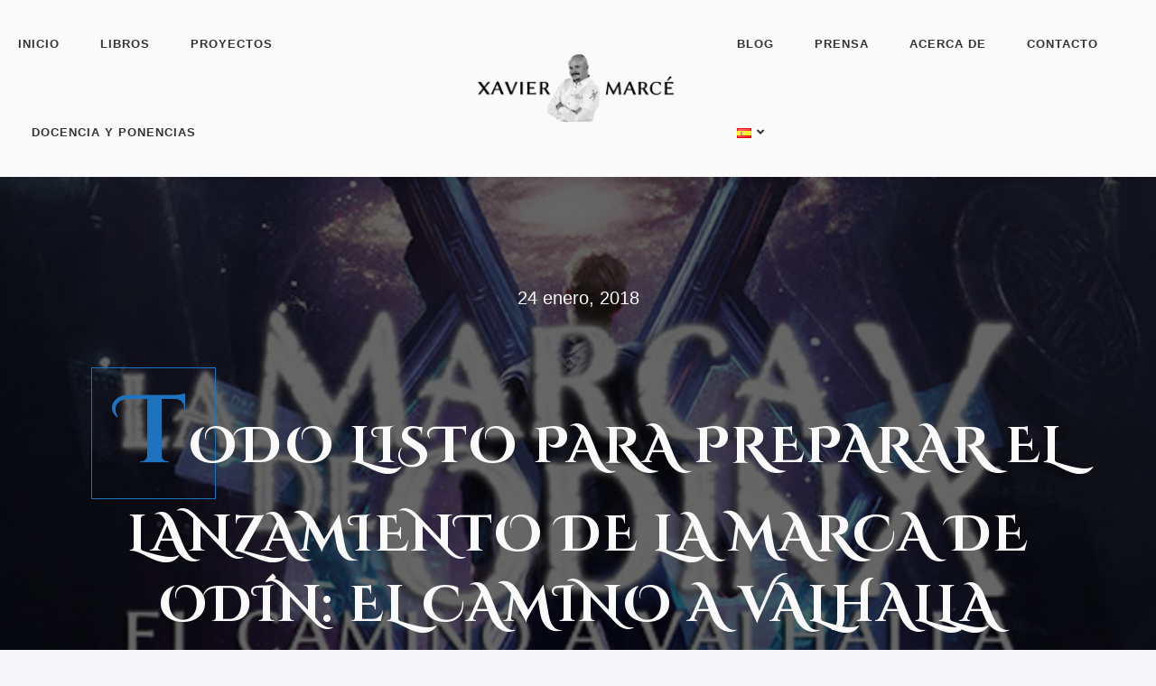

--- FILE ---
content_type: text/html; charset=UTF-8
request_url: https://www.xaviermarce.com/2018/01/24/todo-listo-para-preparar-el-lanzamiento-de-la-marca-de-odin-el-camino-a-valhalla/
body_size: 23718
content:
<!DOCTYPE html>
<html class="no-js" lang="es-ES">
<head>
	<meta name="viewport" content="width=device-width, initial-scale=1.0">
	<meta charset="UTF-8"/>

	
	<meta name='robots' content='index, follow, max-image-preview:large, max-snippet:-1, max-video-preview:-1'/>

	<!-- This site is optimized with the Yoast SEO plugin v26.6 - https://yoast.com/wordpress/plugins/seo/ -->
	<title>Todo listo para preparar el lanzamiento de La marca de Odín: El camino a Valhalla - Xavier Marcé</title>
	<link rel="canonical" href="https://www.xaviermarce.com/2018/01/24/todo-listo-para-preparar-el-lanzamiento-de-la-marca-de-odin-el-camino-a-valhalla/"/>
	<meta property="og:locale" content="es_ES"/>
	<meta property="og:type" content="article"/>
	<meta property="og:title" content="Todo listo para preparar el lanzamiento de La marca de Odín: El camino a Valhalla - Xavier Marcé"/>
	<meta property="og:description" content="El pasado jueves 22 de enero finalizó oficialmente la campaña de financiación por crowdfunding de La marca de Odín: El camino a Valhalla, dando el pistoletazo de salida a los preparativos para su lanzamiento definitivo. Han sido unas semanas muy emocionantes e intensas, en las que al final he conseguido recaudar casi 3.000€ de cerca..."/>
	<meta property="og:url" content="https://www.xaviermarce.com/2018/01/24/todo-listo-para-preparar-el-lanzamiento-de-la-marca-de-odin-el-camino-a-valhalla/"/>
	<meta property="og:site_name" content="Xavier Marcé"/>
	<meta property="article:publisher" content="https://www.facebook.com/xaviermarcevila/"/>
	<meta property="article:published_time" content="2018-01-24T13:04:18+00:00"/>
	<meta property="og:image" content="https://www.xaviermarce.com/wp-content/uploads/2018/01/lmdoecavbannerwebnoticia.jpg"/>
	<meta property="og:image:width" content="600"/>
	<meta property="og:image:height" content="369"/>
	<meta property="og:image:type" content="image/jpeg"/>
	<meta name="author" content="Xavier Marce"/>
	<meta name="twitter:card" content="summary_large_image"/>
	<meta name="twitter:creator" content="@xavimarce"/>
	<meta name="twitter:site" content="@xavimarce"/>
	<meta name="twitter:label1" content="Escrito por"/>
	<meta name="twitter:data1" content="Xavier Marce"/>
	<meta name="twitter:label2" content="Tiempo de lectura"/>
	<meta name="twitter:data2" content="3 minutos"/>
	<script type="application/ld+json" class="yoast-schema-graph">{"@context":"https://schema.org","@graph":[{"@type":"Article","@id":"https://www.xaviermarce.com/2018/01/24/todo-listo-para-preparar-el-lanzamiento-de-la-marca-de-odin-el-camino-a-valhalla/#article","isPartOf":{"@id":"https://www.xaviermarce.com/2018/01/24/todo-listo-para-preparar-el-lanzamiento-de-la-marca-de-odin-el-camino-a-valhalla/"},"author":{"name":"Xavier Marce","@id":"https://www.xaviermarce.com/#/schema/person/70adf64978a6064905ac4991894d0951"},"headline":"Todo listo para preparar el lanzamiento de La marca de Odín: El camino a Valhalla","datePublished":"2018-01-24T13:04:18+00:00","mainEntityOfPage":{"@id":"https://www.xaviermarce.com/2018/01/24/todo-listo-para-preparar-el-lanzamiento-de-la-marca-de-odin-el-camino-a-valhalla/"},"wordCount":590,"commentCount":0,"publisher":{"@id":"https://www.xaviermarce.com/#organization"},"image":{"@id":"https://www.xaviermarce.com/2018/01/24/todo-listo-para-preparar-el-lanzamiento-de-la-marca-de-odin-el-camino-a-valhalla/#primaryimage"},"thumbnailUrl":"https://www.xaviermarce.com/wp-content/uploads/2018/01/lmdoecavbannerwebnoticia.jpg","keywords":["Crowdfunding","El camino a Valhalla","La Marca de Odin","Mark of Odin: The Awakening","Xavier Marcé"],"articleSection":["La Marca de Odin","Literatura","Proyectos"],"inLanguage":"es","potentialAction":[{"@type":"CommentAction","name":"Comment","target":["https://www.xaviermarce.com/2018/01/24/todo-listo-para-preparar-el-lanzamiento-de-la-marca-de-odin-el-camino-a-valhalla/#respond"]}]},{"@type":"WebPage","@id":"https://www.xaviermarce.com/2018/01/24/todo-listo-para-preparar-el-lanzamiento-de-la-marca-de-odin-el-camino-a-valhalla/","url":"https://www.xaviermarce.com/2018/01/24/todo-listo-para-preparar-el-lanzamiento-de-la-marca-de-odin-el-camino-a-valhalla/","name":"Todo listo para preparar el lanzamiento de La marca de Odín: El camino a Valhalla - Xavier Marcé","isPartOf":{"@id":"https://www.xaviermarce.com/#website"},"primaryImageOfPage":{"@id":"https://www.xaviermarce.com/2018/01/24/todo-listo-para-preparar-el-lanzamiento-de-la-marca-de-odin-el-camino-a-valhalla/#primaryimage"},"image":{"@id":"https://www.xaviermarce.com/2018/01/24/todo-listo-para-preparar-el-lanzamiento-de-la-marca-de-odin-el-camino-a-valhalla/#primaryimage"},"thumbnailUrl":"https://www.xaviermarce.com/wp-content/uploads/2018/01/lmdoecavbannerwebnoticia.jpg","datePublished":"2018-01-24T13:04:18+00:00","breadcrumb":{"@id":"https://www.xaviermarce.com/2018/01/24/todo-listo-para-preparar-el-lanzamiento-de-la-marca-de-odin-el-camino-a-valhalla/#breadcrumb"},"inLanguage":"es","potentialAction":[{"@type":"ReadAction","target":["https://www.xaviermarce.com/2018/01/24/todo-listo-para-preparar-el-lanzamiento-de-la-marca-de-odin-el-camino-a-valhalla/"]}]},{"@type":"ImageObject","inLanguage":"es","@id":"https://www.xaviermarce.com/2018/01/24/todo-listo-para-preparar-el-lanzamiento-de-la-marca-de-odin-el-camino-a-valhalla/#primaryimage","url":"https://www.xaviermarce.com/wp-content/uploads/2018/01/lmdoecavbannerwebnoticia.jpg","contentUrl":"https://www.xaviermarce.com/wp-content/uploads/2018/01/lmdoecavbannerwebnoticia.jpg","width":600,"height":369},{"@type":"BreadcrumbList","@id":"https://www.xaviermarce.com/2018/01/24/todo-listo-para-preparar-el-lanzamiento-de-la-marca-de-odin-el-camino-a-valhalla/#breadcrumb","itemListElement":[{"@type":"ListItem","position":1,"name":"Portada","item":"https://www.xaviermarce.com/"},{"@type":"ListItem","position":2,"name":"Blog","item":"https://www.xaviermarce.com/blog/"},{"@type":"ListItem","position":3,"name":"Todo listo para preparar el lanzamiento de La marca de Odín: El camino a Valhalla"}]},{"@type":"WebSite","@id":"https://www.xaviermarce.com/#website","url":"https://www.xaviermarce.com/","name":"Xavier Marcé","description":"Web oficial del Escritor y Editor transmedia, CM, Marketing y PR Manager, veterano de la industria del videojuego, periodista y docente.","publisher":{"@id":"https://www.xaviermarce.com/#organization"},"potentialAction":[{"@type":"SearchAction","target":{"@type":"EntryPoint","urlTemplate":"https://www.xaviermarce.com/?s={search_term_string}"},"query-input":{"@type":"PropertyValueSpecification","valueRequired":true,"valueName":"search_term_string"}}],"inLanguage":"es"},{"@type":"Organization","@id":"https://www.xaviermarce.com/#organization","name":"Xavier Marcé","url":"https://www.xaviermarce.com/","logo":{"@type":"ImageObject","inLanguage":"es","@id":"https://www.xaviermarce.com/#/schema/logo/image/","url":"https://www.xaviermarce.com/wp-content/uploads/2021/12/cropped-XMV-2021-Favicon.png","contentUrl":"https://www.xaviermarce.com/wp-content/uploads/2021/12/cropped-XMV-2021-Favicon.png","width":512,"height":512,"caption":"Xavier Marcé"},"image":{"@id":"https://www.xaviermarce.com/#/schema/logo/image/"},"sameAs":["https://www.facebook.com/xaviermarcevila/","https://x.com/xavimarce","https://www.instagram.com/xaviermarce/","https://www.linkedin.com/in/xaviermarce/"]},{"@type":"Person","@id":"https://www.xaviermarce.com/#/schema/person/70adf64978a6064905ac4991894d0951","name":"Xavier Marce","image":{"@type":"ImageObject","inLanguage":"es","@id":"https://www.xaviermarce.com/#/schema/person/image/","url":"https://secure.gravatar.com/avatar/b670ccc778c68e4455d4b6c68c1e19a277c8dd01ee61b107aaeca110be77c294?s=96&d=monsterid&r=g","contentUrl":"https://secure.gravatar.com/avatar/b670ccc778c68e4455d4b6c68c1e19a277c8dd01ee61b107aaeca110be77c294?s=96&d=monsterid&r=g","caption":"Xavier Marce"},"url":"https://www.xaviermarce.com/author/xaviadmin/"}]}</script>
	<!-- / Yoast SEO plugin. -->


<link rel='dns-prefetch' href='//static.addtoany.com'/>
<link rel='dns-prefetch' href='//platform-api.sharethis.com'/>
<link rel='dns-prefetch' href='//www.googletagmanager.com'/>
<link rel='dns-prefetch' href='//fonts.googleapis.com'/>
<link rel="alternate" type="application/rss+xml" title="Xavier Marcé &raquo; Feed" href="https://www.xaviermarce.com/feed/"/>
<link rel="alternate" type="application/rss+xml" title="Xavier Marcé &raquo; Feed de los comentarios" href="https://www.xaviermarce.com/comments/feed/"/>
<link rel="alternate" type="application/rss+xml" title="Xavier Marcé &raquo; Comentario Todo listo para preparar el lanzamiento de La marca de Odín: El camino a Valhalla del feed" href="https://www.xaviermarce.com/2018/01/24/todo-listo-para-preparar-el-lanzamiento-de-la-marca-de-odin-el-camino-a-valhalla/feed/"/>
<link rel="alternate" title="oEmbed (JSON)" type="application/json+oembed" href="https://www.xaviermarce.com/wp-json/oembed/1.0/embed?url=https%3A%2F%2Fwww.xaviermarce.com%2F2018%2F01%2F24%2Ftodo-listo-para-preparar-el-lanzamiento-de-la-marca-de-odin-el-camino-a-valhalla%2F&#038;lang=es"/>
<link rel="alternate" title="oEmbed (XML)" type="text/xml+oembed" href="https://www.xaviermarce.com/wp-json/oembed/1.0/embed?url=https%3A%2F%2Fwww.xaviermarce.com%2F2018%2F01%2F24%2Ftodo-listo-para-preparar-el-lanzamiento-de-la-marca-de-odin-el-camino-a-valhalla%2F&#038;format=xml&#038;lang=es"/>
<style id='wp-img-auto-sizes-contain-inline-css' type='text/css'>img:is([sizes=auto i],[sizes^="auto," i]){contain-intrinsic-size:3000px 1500px}</style>
<style id='wp-emoji-styles-inline-css' type='text/css'>img.wp-smiley,img.emoji{display:inline!important;border:none!important;box-shadow:none!important;height:1em!important;width:1em!important;margin:0 .07em!important;vertical-align:-.1em!important;background:none!important;padding:0!important}</style>
<style id='wp-block-library-inline-css' type='text/css'>:root{--wp-block-synced-color:#7a00df;--wp-block-synced-color--rgb:122 , 0 , 223;--wp-bound-block-color:var(--wp-block-synced-color);--wp-editor-canvas-background:#ddd;--wp-admin-theme-color:#007cba;--wp-admin-theme-color--rgb:0 , 124 , 186;--wp-admin-theme-color-darker-10:#006ba1;--wp-admin-theme-color-darker-10--rgb:0 , 107 , 160.5;--wp-admin-theme-color-darker-20:#005a87;--wp-admin-theme-color-darker-20--rgb:0 , 90 , 135;--wp-admin-border-width-focus:2px}@media (min-resolution:192dpi){:root{--wp-admin-border-width-focus:1.5px}}.wp-element-button{cursor:pointer}:root .has-very-light-gray-background-color{background-color:#eee}:root .has-very-dark-gray-background-color{background-color:#313131}:root .has-very-light-gray-color{color:#eee}:root .has-very-dark-gray-color{color:#313131}:root .has-vivid-green-cyan-to-vivid-cyan-blue-gradient-background{background:linear-gradient(135deg,#00d084,#0693e3)}:root .has-purple-crush-gradient-background{background:linear-gradient(135deg,#34e2e4,#4721fb 50%,#ab1dfe)}:root .has-hazy-dawn-gradient-background{background:linear-gradient(135deg,#faaca8,#dad0ec)}:root .has-subdued-olive-gradient-background{background:linear-gradient(135deg,#fafae1,#67a671)}:root .has-atomic-cream-gradient-background{background:linear-gradient(135deg,#fdd79a,#004a59)}:root .has-nightshade-gradient-background{background:linear-gradient(135deg,#330968,#31cdcf)}:root .has-midnight-gradient-background{background:linear-gradient(135deg,#020381,#2874fc)}:root{--wp--preset--font-size--normal:16px;--wp--preset--font-size--huge:42px}.has-regular-font-size{font-size:1em}.has-larger-font-size{font-size:2.625em}.has-normal-font-size{font-size:var(--wp--preset--font-size--normal)}.has-huge-font-size{font-size:var(--wp--preset--font-size--huge)}.has-text-align-center{text-align:center}.has-text-align-left{text-align:left}.has-text-align-right{text-align:right}.has-fit-text{white-space:nowrap!important}#end-resizable-editor-section{display:none}.aligncenter{clear:both}.items-justified-left{justify-content:flex-start}.items-justified-center{justify-content:center}.items-justified-right{justify-content:flex-end}.items-justified-space-between{justify-content:space-between}.screen-reader-text{border:0;clip-path:inset(50%);height:1px;margin:-1px;overflow:hidden;padding:0;position:absolute;width:1px;word-wrap:normal!important}.screen-reader-text:focus{background-color:#ddd;clip-path:none;color:#444;display:block;font-size:1em;height:auto;left:5px;line-height:normal;padding:15px 23px 14px;text-decoration:none;top:5px;width:auto;z-index:100000}html :where(.has-border-color){border-style:solid}html :where([style*=border-top-color]){border-top-style:solid}html :where([style*=border-right-color]){border-right-style:solid}html :where([style*=border-bottom-color]){border-bottom-style:solid}html :where([style*=border-left-color]){border-left-style:solid}html :where([style*=border-width]){border-style:solid}html :where([style*=border-top-width]){border-top-style:solid}html :where([style*=border-right-width]){border-right-style:solid}html :where([style*=border-bottom-width]){border-bottom-style:solid}html :where([style*=border-left-width]){border-left-style:solid}html :where(img[class*=wp-image-]){height:auto;max-width:100%}:where(figure){margin:0 0 1em}html :where(.is-position-sticky){--wp-admin--admin-bar--position-offset:var(--wp-admin--admin-bar--height,0)}@media screen and (max-width:600px){html :where(.is-position-sticky){--wp-admin--admin-bar--position-offset:0}}</style><style id='global-styles-inline-css' type='text/css'>:root{--wp--preset--aspect-ratio--square:1;--wp--preset--aspect-ratio--4-3: 4/3;--wp--preset--aspect-ratio--3-4: 3/4;--wp--preset--aspect-ratio--3-2: 3/2;--wp--preset--aspect-ratio--2-3: 2/3;--wp--preset--aspect-ratio--16-9: 16/9;--wp--preset--aspect-ratio--9-16: 9/16;--wp--preset--color--black:#000;--wp--preset--color--cyan-bluish-gray:#abb8c3;--wp--preset--color--white:#fff;--wp--preset--color--pale-pink:#f78da7;--wp--preset--color--vivid-red:#cf2e2e;--wp--preset--color--luminous-vivid-orange:#ff6900;--wp--preset--color--luminous-vivid-amber:#fcb900;--wp--preset--color--light-green-cyan:#7bdcb5;--wp--preset--color--vivid-green-cyan:#00d084;--wp--preset--color--pale-cyan-blue:#8ed1fc;--wp--preset--color--vivid-cyan-blue:#0693e3;--wp--preset--color--vivid-purple:#9b51e0;--wp--preset--gradient--vivid-cyan-blue-to-vivid-purple:linear-gradient(135deg,#0693e3 0%,#9b51e0 100%);--wp--preset--gradient--light-green-cyan-to-vivid-green-cyan:linear-gradient(135deg,#7adcb4 0%,#00d082 100%);--wp--preset--gradient--luminous-vivid-amber-to-luminous-vivid-orange:linear-gradient(135deg,#fcb900 0%,#ff6900 100%);--wp--preset--gradient--luminous-vivid-orange-to-vivid-red:linear-gradient(135deg,#ff6900 0%,#cf2e2e 100%);--wp--preset--gradient--very-light-gray-to-cyan-bluish-gray:linear-gradient(135deg,#eee 0%,#a9b8c3 100%);--wp--preset--gradient--cool-to-warm-spectrum:linear-gradient(135deg,#4aeadc 0%,#9778d1 20%,#cf2aba 40%,#ee2c82 60%,#fb6962 80%,#fef84c 100%);--wp--preset--gradient--blush-light-purple:linear-gradient(135deg,#ffceec 0%,#9896f0 100%);--wp--preset--gradient--blush-bordeaux:linear-gradient(135deg,#fecda5 0%,#fe2d2d 50%,#6b003e 100%);--wp--preset--gradient--luminous-dusk:linear-gradient(135deg,#ffcb70 0%,#c751c0 50%,#4158d0 100%);--wp--preset--gradient--pale-ocean:linear-gradient(135deg,#fff5cb 0%,#b6e3d4 50%,#33a7b5 100%);--wp--preset--gradient--electric-grass:linear-gradient(135deg,#caf880 0%,#71ce7e 100%);--wp--preset--gradient--midnight:linear-gradient(135deg,#020381 0%,#2874fc 100%);--wp--preset--font-size--small:13px;--wp--preset--font-size--medium:20px;--wp--preset--font-size--large:36px;--wp--preset--font-size--x-large:42px;--wp--preset--spacing--20:.44rem;--wp--preset--spacing--30:.67rem;--wp--preset--spacing--40:1rem;--wp--preset--spacing--50:1.5rem;--wp--preset--spacing--60:2.25rem;--wp--preset--spacing--70:3.38rem;--wp--preset--spacing--80:5.06rem;--wp--preset--shadow--natural:6px 6px 9px rgba(0,0,0,.2);--wp--preset--shadow--deep:12px 12px 50px rgba(0,0,0,.4);--wp--preset--shadow--sharp:6px 6px 0 rgba(0,0,0,.2);--wp--preset--shadow--outlined:6px 6px 0 -3px #fff , 6px 6px #000;--wp--preset--shadow--crisp:6px 6px 0 #000}:where(.is-layout-flex){gap:.5em}:where(.is-layout-grid){gap:.5em}body .is-layout-flex{display:flex}.is-layout-flex{flex-wrap:wrap;align-items:center}.is-layout-flex > :is(*, div){margin:0}body .is-layout-grid{display:grid}.is-layout-grid > :is(*, div){margin:0}:where(.wp-block-columns.is-layout-flex){gap:2em}:where(.wp-block-columns.is-layout-grid){gap:2em}:where(.wp-block-post-template.is-layout-flex){gap:1.25em}:where(.wp-block-post-template.is-layout-grid){gap:1.25em}.has-black-color{color:var(--wp--preset--color--black)!important}.has-cyan-bluish-gray-color{color:var(--wp--preset--color--cyan-bluish-gray)!important}.has-white-color{color:var(--wp--preset--color--white)!important}.has-pale-pink-color{color:var(--wp--preset--color--pale-pink)!important}.has-vivid-red-color{color:var(--wp--preset--color--vivid-red)!important}.has-luminous-vivid-orange-color{color:var(--wp--preset--color--luminous-vivid-orange)!important}.has-luminous-vivid-amber-color{color:var(--wp--preset--color--luminous-vivid-amber)!important}.has-light-green-cyan-color{color:var(--wp--preset--color--light-green-cyan)!important}.has-vivid-green-cyan-color{color:var(--wp--preset--color--vivid-green-cyan)!important}.has-pale-cyan-blue-color{color:var(--wp--preset--color--pale-cyan-blue)!important}.has-vivid-cyan-blue-color{color:var(--wp--preset--color--vivid-cyan-blue)!important}.has-vivid-purple-color{color:var(--wp--preset--color--vivid-purple)!important}.has-black-background-color{background-color:var(--wp--preset--color--black)!important}.has-cyan-bluish-gray-background-color{background-color:var(--wp--preset--color--cyan-bluish-gray)!important}.has-white-background-color{background-color:var(--wp--preset--color--white)!important}.has-pale-pink-background-color{background-color:var(--wp--preset--color--pale-pink)!important}.has-vivid-red-background-color{background-color:var(--wp--preset--color--vivid-red)!important}.has-luminous-vivid-orange-background-color{background-color:var(--wp--preset--color--luminous-vivid-orange)!important}.has-luminous-vivid-amber-background-color{background-color:var(--wp--preset--color--luminous-vivid-amber)!important}.has-light-green-cyan-background-color{background-color:var(--wp--preset--color--light-green-cyan)!important}.has-vivid-green-cyan-background-color{background-color:var(--wp--preset--color--vivid-green-cyan)!important}.has-pale-cyan-blue-background-color{background-color:var(--wp--preset--color--pale-cyan-blue)!important}.has-vivid-cyan-blue-background-color{background-color:var(--wp--preset--color--vivid-cyan-blue)!important}.has-vivid-purple-background-color{background-color:var(--wp--preset--color--vivid-purple)!important}.has-black-border-color{border-color:var(--wp--preset--color--black)!important}.has-cyan-bluish-gray-border-color{border-color:var(--wp--preset--color--cyan-bluish-gray)!important}.has-white-border-color{border-color:var(--wp--preset--color--white)!important}.has-pale-pink-border-color{border-color:var(--wp--preset--color--pale-pink)!important}.has-vivid-red-border-color{border-color:var(--wp--preset--color--vivid-red)!important}.has-luminous-vivid-orange-border-color{border-color:var(--wp--preset--color--luminous-vivid-orange)!important}.has-luminous-vivid-amber-border-color{border-color:var(--wp--preset--color--luminous-vivid-amber)!important}.has-light-green-cyan-border-color{border-color:var(--wp--preset--color--light-green-cyan)!important}.has-vivid-green-cyan-border-color{border-color:var(--wp--preset--color--vivid-green-cyan)!important}.has-pale-cyan-blue-border-color{border-color:var(--wp--preset--color--pale-cyan-blue)!important}.has-vivid-cyan-blue-border-color{border-color:var(--wp--preset--color--vivid-cyan-blue)!important}.has-vivid-purple-border-color{border-color:var(--wp--preset--color--vivid-purple)!important}.has-vivid-cyan-blue-to-vivid-purple-gradient-background{background:var(--wp--preset--gradient--vivid-cyan-blue-to-vivid-purple)!important}.has-light-green-cyan-to-vivid-green-cyan-gradient-background{background:var(--wp--preset--gradient--light-green-cyan-to-vivid-green-cyan)!important}.has-luminous-vivid-amber-to-luminous-vivid-orange-gradient-background{background:var(--wp--preset--gradient--luminous-vivid-amber-to-luminous-vivid-orange)!important}.has-luminous-vivid-orange-to-vivid-red-gradient-background{background:var(--wp--preset--gradient--luminous-vivid-orange-to-vivid-red)!important}.has-very-light-gray-to-cyan-bluish-gray-gradient-background{background:var(--wp--preset--gradient--very-light-gray-to-cyan-bluish-gray)!important}.has-cool-to-warm-spectrum-gradient-background{background:var(--wp--preset--gradient--cool-to-warm-spectrum)!important}.has-blush-light-purple-gradient-background{background:var(--wp--preset--gradient--blush-light-purple)!important}.has-blush-bordeaux-gradient-background{background:var(--wp--preset--gradient--blush-bordeaux)!important}.has-luminous-dusk-gradient-background{background:var(--wp--preset--gradient--luminous-dusk)!important}.has-pale-ocean-gradient-background{background:var(--wp--preset--gradient--pale-ocean)!important}.has-electric-grass-gradient-background{background:var(--wp--preset--gradient--electric-grass)!important}.has-midnight-gradient-background{background:var(--wp--preset--gradient--midnight)!important}.has-small-font-size{font-size:var(--wp--preset--font-size--small)!important}.has-medium-font-size{font-size:var(--wp--preset--font-size--medium)!important}.has-large-font-size{font-size:var(--wp--preset--font-size--large)!important}.has-x-large-font-size{font-size:var(--wp--preset--font-size--x-large)!important}</style>

<style id='classic-theme-styles-inline-css' type='text/css'>.wp-block-button__link{color:#fff;background-color:#32373c;border-radius:9999px;box-shadow:none;text-decoration:none;padding:calc(.667em + 2px) calc(1.333em + 2px);font-size:1.125em}.wp-block-file__button{background:#32373c;color:#fff;text-decoration:none}</style>
<link rel='stylesheet' id='odrin_fonts-css' href='https://fonts.googleapis.com/css?family=Cinzel+Decorative:regular,700,900&#038;subset=cyrillic,cyrillic-ext' type='text/css' media='all'/>
<link rel='stylesheet' id='acf-fonticonpicker-icons-css' href='https://www.xaviermarce.com/wp-content/themes/odrin/inc/includes/acf-fonticonpicker/icons/A.acf-fonticonpicker-icons.css,qver=d900f97fe8ba5ba4c767a57aad704884.pagespeed.cf.VwMlTg0tOO.css' type='text/css' media='all'/>
<link rel='stylesheet' id='fw-ext-builder-frontend-grid-css' href='https://www.xaviermarce.com/wp-content/plugins/unyson/framework/extensions/builder/static/css/A.frontend-grid.css,qver=1.2.12.pagespeed.cf.yi1lVSVxE_.css' type='text/css' media='all'/>
<link rel='stylesheet' id='fw-ext-forms-default-styles-css' href='https://www.xaviermarce.com/wp-content/plugins/unyson/framework/extensions/forms/static/css/A.frontend.css,qver=2.7.31.pagespeed.cf.NPezSeuCCA.css' type='text/css' media='all'/>
<style id='akismet-widget-style-inline-css' type='text/css'>.a-stats{--akismet-color-mid-green:#357b49;--akismet-color-white:#fff;--akismet-color-light-grey:#f6f7f7;max-width:350px;width:auto}.a-stats *{all:unset;box-sizing:border-box}.a-stats strong{font-weight:600}.a-stats a.a-stats__link,.a-stats a.a-stats__link:visited,.a-stats a.a-stats__link:active{background:var(--akismet-color-mid-green);border:none;box-shadow:none;border-radius:8px;color:var(--akismet-color-white);cursor:pointer;display:block;font-family:-apple-system,BlinkMacSystemFont,'Segoe UI','Roboto','Oxygen-Sans','Ubuntu','Cantarell','Helvetica Neue',sans-serif;font-weight:500;padding:12px;text-align:center;text-decoration:none;transition:all .2s ease}.widget .a-stats a.a-stats__link:focus{background:var(--akismet-color-mid-green);color:var(--akismet-color-white);text-decoration:none}.a-stats a.a-stats__link:hover{filter:brightness(110%);box-shadow:0 4px 12px rgba(0,0,0,.06) , 0 0 2px rgba(0,0,0,.16)}.a-stats .count{color:var(--akismet-color-white);display:block;font-size:1.5em;line-height:1.4;padding:0 13px;white-space:nowrap}</style>
<style id='addtoany-css' media='all'>.addtoany_content{clear:both;margin:16px auto}.addtoany_header{margin:0 0 16px}.addtoany_list{display:inline;line-height:16px}.a2a_kit a:empty,.a2a_kit a[class^="a2a_button_"]:has(.a2a_s_undefined){display:none}.addtoany_list a,.widget .addtoany_list a{border:0;box-shadow:none;display:inline-block;font-size:16px;padding:0 4px;vertical-align:middle}.addtoany_list a img{border:0;display:inline-block;opacity:1;overflow:hidden;vertical-align:baseline}.addtoany_list a span{display:inline-block;float:none}.addtoany_list.a2a_kit_size_32 a{font-size:32px}.addtoany_list.a2a_kit_size_32 a:not(.addtoany_special_service)>span{height:32px;line-height:32px;width:32px}.addtoany_list a:not(.addtoany_special_service)>span{border-radius:4px;display:inline-block;opacity:1}.addtoany_list a .a2a_count{position:relative;vertical-align:top}.site .a2a_kit.addtoany_list a:focus,.addtoany_list a:hover,.widget .addtoany_list a:hover{background:none;border:0;box-shadow:none}.addtoany_list a:hover img,.addtoany_list a:hover span{opacity:.7}.addtoany_list a.addtoany_special_service:hover img,.addtoany_list a.addtoany_special_service:hover span{opacity:1}.addtoany_special_service{display:inline-block;vertical-align:middle}.addtoany_special_service a,.addtoany_special_service div,.addtoany_special_service div.fb_iframe_widget,.addtoany_special_service iframe,.addtoany_special_service span{margin:0;vertical-align:baseline!important}.addtoany_special_service iframe{display:inline;max-width:none}a.addtoany_share.addtoany_no_icon span.a2a_img_text{display:none}a.addtoany_share img{border:0;width:auto;height:auto}</style>
<link rel='stylesheet' id='fontawesome-css' href='https://www.xaviermarce.com/wp-content/themes/odrin/assets/css/A.font-awesome.min.css,qver=1.0.pagespeed.cf._mbokTOiYl.css' type='text/css' media='all'/>
<link rel='stylesheet' id='owl-carousel-css' href='https://www.xaviermarce.com/wp-content/themes/odrin/assets/css/owl.carousel.min.css?ver=1.0' type='text/css' media='all'/>
<link rel='stylesheet' id='et-line-css' href='https://www.xaviermarce.com/wp-content/themes/odrin/assets/css/A.et-line.css,qver=1.0.pagespeed.cf.iDo-AtwG2z.css' type='text/css' media='all'/>
<link rel='stylesheet' id='animatecss-css' href='https://www.xaviermarce.com/wp-content/themes/odrin/assets/css/A.animate.custom.css,qver=1.0.pagespeed.cf.EjHOk5N2eA.css' type='text/css' media='all'/>
<link rel='stylesheet' id='simplelightbox-css' href='https://www.xaviermarce.com/wp-content/themes/odrin/assets/css/A.simpleLightbox.min.css,qver=1.0.pagespeed.cf.e_8xauDZyQ.css' type='text/css' media='all'/>
<link rel='stylesheet' id='perfect-scrollbar-css' href='https://www.xaviermarce.com/wp-content/themes/odrin/assets/css/A.perfect-scrollbar.custom.css,qver=1.0.pagespeed.cf.Jyshs18B57.css' type='text/css' media='all'/>
<style id='bookblock-css' media='all'>.bb-bookblock{width:400px;height:300px;position:relative;background:#fff;z-index:100}.bb-page{width:50%;height:100%;left:50%;position:absolute;-webkit-transform-style:preserve-3d;-moz-transform-style:preserve-3d;-o-transform-style:preserve-3d;-ms-transform-style:preserve-3d;transform-style:preserve-3d;-webkit-transform-origin:left center;-moz-transform-origin:left center;-o-transform-origin:left center;-ms-transform-origin:left center;transform-origin:left center}.bb-page>div,.bb-outer,.bb-content{position:absolute;height:100%;top:0;left:0}.bb-content{background:#fff}.bb-inner{position:relative;width:100%;height:100%}.bb-overlay,.bb-outer{-webkit-backface-visibility:hidden;-moz-backface-visibility:hidden;-o-backface-visibility:hidden;-ms-backface-visibility:hidden;backface-visibility:hidden}.bb-page>div{width:100%;-webkit-transform-style:preserve-3d;-moz-transform-style:preserve-3d;-o-transform-style:preserve-3d;-ms-transform-style:preserve-3d;transform-style:preserve-3d;-webkit-backface-visibility:hidden;-moz-backface-visibility:hidden;-o-backface-visibility:hidden;-ms-backface-visibility:hidden;backface-visibility:hidden}.bb-back{-webkit-transform:rotateY(-180deg);-moz-transform:rotateY(-180deg);-o-transform:rotateY(-180deg);-ms-transform:rotateY(-180deg);transform:rotateY(-180deg)}.bb-outer{width:100%;overflow:hidden;z-index:999}.bb-overlay,.bb-flipoverlay{background-color:rgba(0,0,0,.7);position:absolute;top:0;left:0;width:100%;height:100%;opacity:0;z-index:1000}.bb-flipoverlay{background-color:rgba(0,0,0,.2)}.bb-bookblock>div.bb-page:first-child,.bb-bookblock>div.bb-page:first-child .bb-back{-webkit-transform:rotateY(180deg);-moz-transform:rotateY(180deg);-o-transform:rotateY(180deg);-ms-transform:rotateY(180deg);transform:rotateY(180deg)}.js .bb-item{width:100%;height:100vh;position:absolute;top:0;left:0;display:none;background:#fff;padding-bottom:70px}</style>
<link rel='stylesheet' id='odrin_master-css-css' href='https://www.xaviermarce.com/wp-content/themes/odrin/assets/css/master.css?ver=1.0' type='text/css' media='all'/>
<link rel='stylesheet' id='odrin_custom-css-css' href='https://www.xaviermarce.com/wp-content/themes/odrin/assets/css/custom.css?ver=1.0' type='text/css' media='all'/>
<style id='odrin_custom-css-inline-css' type='text/css'>body{font-family: }h1,h2,h3,h4,h5,h6,.fw-table .heading-row,.fw-package .fw-heading-row,.special-first-letter>p:first-of-type:first-letter,.special-heading-letter:first-letter,.woocommerce .price del,.woocommerce .price>span,.font-heading{font-family:Cinzel\ Decorative;font-style:normal}.font-subheading,.element-title,.BoxedTitle h2,.special-link,.btn,.woocommerce #respond input#submit,.woocommerce a.button,.woocommerce button.button,.woocommerce input.button,.btn:focus,.woocommerce #respond input#submit:focus,.woocommerce a.button:focus,.woocommerce button.button:focus,.woocommerce input.button:focus,button[type="submit"],button[type="submit"]:focus,input[type="submit"],input[type="submit"]:focus,label{font-family: }a,a:focus{color:#1e73be}a.link-border{border-bottom:2px solid #1e73be}::-moz-selection{background:#1e73be}::selection{background:#1e73be}blockquote footer cite:before{background-color:#1e73be}.SearchForm .search-form-wrapper .btn-search:hover{border-left:1px solid #1e73be}.field-text:hover label,.field-textarea:hover label{color:#1e73be}.main-navigation-menu a i[class^="icon-"]{color:#1e73be}.main-navigation-menu a:hover{color:#1e73be}.main-navigation-menu a:hover i{color:#1e73be}.main-navigation-menu .current-menu-item>a{color:#1e73be}.main-navigation-menu .current-menu-item>a i{color:#1e73be}.slicknav_nav a i[class^="icon-"]{color:#1e73be}.slicknav_nav a:hover{background:#1e73be}.EventsFilter .events-filter-dropdown .dropdown-menu li a:hover{background-color:#1e73be}.FeaturedEvent .featured-event-meta-wrapper .featured-event-label{border-bottom:2px solid #1e73be}.Excerpt .ExcerptContentWrapper .excerpt-date span{border-bottom:3px dotted #1e73be}.PostNav{border-bottom:1px dotted #1e73be}.page-links a{border-bottom:1px solid #1e73be}.SingleEventHeader .single-event-location i{color:#1e73be}.SingleEventMetaHeader .information-wrapper .information-item:before{background-color:#1e73be}.SimplifiedPosts .simplified-post-meta .simplified-post-date span{border-bottom:3px dotted #1e73be}.SinglePostFooter .single-post-footer-share a{color:#1e73be}.commentslist-container .comment-reply-title small{border-bottom:1px solid #1e73be}.fw-accordion .fw-accordion-title:before{color:#1e73be}.fw-accordion .fw-accordion-title.ui-state-active{background-color:#1e73be}.btn>i,.woocommerce #respond input#submit>i,.woocommerce a.button>i,.woocommerce button.button>i,.woocommerce input.button>i,.woocommerce #respond input#submit.alt>i,.woocommerce a.button.alt>i,.woocommerce button.button.alt>i,.woocommerce input.button.alt>i,button[type="submit"]>i,input[type="submit"]>i{color:#1e73be}.btn:hover,.woocommerce #respond input#submit:hover,.woocommerce a.button:hover,.woocommerce button.button:hover,.woocommerce input.button:hover,.btn:active,.woocommerce #respond input#submit:active,.woocommerce a.button:active,.woocommerce button.button:active,.woocommerce input.button:active,.btn:active:focus,.woocommerce #respond input#submit:active:focus,.woocommerce a.button:active:focus,.woocommerce button.button:active:focus,.woocommerce input.button:active:focus,.btn-normal:hover,.btn-normal:active,.btn-normal:active:focus,button[type="submit"]:hover,button[type="submit"]:active,button[type="submit"]:active:focus,input[type="submit"]:hover,input[type="submit"]:active,input[type="submit"]:active:focus{background:#1e73be;border:1px solid #1e73be}.btn.btn-color,.woocommerce #respond input.btn-color#submit,.woocommerce a.btn-color.button,.woocommerce button.btn-color.button,.woocommerce input.btn-color.button,.btn.btn-color:focus,.woocommerce #respond input.btn-color#submit:focus,.woocommerce a.btn-color.button:focus,.woocommerce button.btn-color.button:focus,.woocommerce input.btn-color.button:focus,button[type="submit"].btn.btn-color,.woocommerce button[type="submit"].btn-color.button,button[type="submit"].btn.btn-color:focus,.woocommerce button[type="submit"].btn-color.button:focus,input[type="submit"].btn.btn-color,.woocommerce #respond input[type="submit"].btn-color#submit,.woocommerce input[type="submit"].btn-color.button,input[type="submit"].btn.btn-color:focus,.woocommerce #respond input[type="submit"].btn-color#submit:focus,.woocommerce input[type="submit"].btn-color.button:focus{background:#1e73be;border:1px solid #1e73be}.btn.btn-color:hover,.woocommerce #respond input.btn-color#submit:hover,.woocommerce a.btn-color.button:hover,.woocommerce button.btn-color.button:hover,.woocommerce input.btn-color.button:hover,.btn.btn-color:active,.woocommerce #respond input.btn-color#submit:active,.woocommerce a.btn-color.button:active,.woocommerce button.btn-color.button:active,.woocommerce input.btn-color.button:active,.btn.btn-color:active:focus,.woocommerce #respond input.btn-color#submit:active:focus,.woocommerce a.btn-color.button:active:focus,.woocommerce button.btn-color.button:active:focus,.woocommerce input.btn-color.button:active:focus,button[type="submit"].btn.btn-color:hover,.woocommerce button[type="submit"].btn-color.button:hover,button[type="submit"].btn.btn-color:active,.woocommerce button[type="submit"].btn-color.button:active,button[type="submit"].btn.btn-color:active:focus,.woocommerce button[type="submit"].btn-color.button:active:focus,input[type="submit"].btn.btn-color:hover,.woocommerce #respond input[type="submit"].btn-color#submit:hover,.woocommerce input[type="submit"].btn-color.button:hover,input[type="submit"].btn.btn-color:active,.woocommerce #respond input[type="submit"].btn-color#submit:active,.woocommerce input[type="submit"].btn-color.button:active,input[type="submit"].btn.btn-color:active:focus,.woocommerce #respond input[type="submit"].btn-color#submit:active:focus,.woocommerce input[type="submit"].btn-color.button:active:focus{border:1px solid #1e73be}.btn.btn-icon,.woocommerce #respond input.btn-icon#submit,.woocommerce a.btn-icon.button,.woocommerce button.btn-icon.button,.woocommerce input.btn-icon.button,.btn.btn-icon:focus,.woocommerce #respond input.btn-icon#submit:focus,.woocommerce a.btn-icon.button:focus,.woocommerce button.btn-icon.button:focus,.woocommerce input.btn-icon.button:focus{background:#1e73be;border:1px solid #1e73be}.btn.btn-icon:hover,.woocommerce #respond input.btn-icon#submit:hover,.woocommerce a.btn-icon.button:hover,.woocommerce button.btn-icon.button:hover,.woocommerce input.btn-icon.button:hover,.btn.btn-icon:active,.woocommerce #respond input.btn-icon#submit:active,.woocommerce a.btn-icon.button:active,.woocommerce button.btn-icon.button:active,.woocommerce input.btn-icon.button:active,.btn.btn-icon:active:focus,.woocommerce #respond input.btn-icon#submit:active:focus,.woocommerce a.btn-icon.button:active:focus,.woocommerce button.btn-icon.button:active:focus,.woocommerce input.btn-icon.button:active:focus{background:#1e73be;border:1px solid #1e73be}.btn.btn-border,.woocommerce #respond input.btn-border#submit,.woocommerce a.btn-border.button,.woocommerce button.btn-border.button,.woocommerce input.btn-border.button,.btn.btn-border:focus,.woocommerce #respond input.btn-border#submit:focus,.woocommerce a.btn-border.button:focus,.woocommerce button.btn-border.button:focus,.woocommerce input.btn-border.button:focus{border:1px solid #1e73be}.btn.btn-border:hover,.woocommerce #respond input.btn-border#submit:hover,.woocommerce a.btn-border.button:hover,.woocommerce button.btn-border.button:hover,.woocommerce input.btn-border.button:hover,.btn.btn-border:active,.woocommerce #respond input.btn-border#submit:active,.woocommerce a.btn-border.button:active,.woocommerce button.btn-border.button:active,.woocommerce input.btn-border.button:active,.btn.btn-border:active:focus,.woocommerce #respond input.btn-border#submit:active:focus,.woocommerce a.btn-border.button:active:focus,.woocommerce button.btn-border.button:active:focus,.woocommerce input.btn-border.button:active:focus{background:#1e73be;border:1px solid #1e73be}.btn.btn-light:hover,.woocommerce #respond input.btn-light#submit:hover,.woocommerce a.btn-light.button:hover,.woocommerce button.btn-light.button:hover,.woocommerce input.btn-light.button:hover,.btn.btn-light:active,.woocommerce #respond input.btn-light#submit:active,.woocommerce a.btn-light.button:active,.woocommerce button.btn-light.button:active,.woocommerce input.btn-light.button:active,.btn.btn-light:active:focus,.woocommerce #respond input.btn-light#submit:active:focus,.woocommerce a.btn-light.button:active:focus,.woocommerce button.btn-light.button:active:focus,.woocommerce input.btn-light.button:active:focus{background:#1e73be;border:1px solid #1e73be}.ShortcodeBlog .blog-show-more{border-bottom:1px dotted #1e73be}.BoxIcon .box-icon-header-wrapper i{color:#1e73be}.c-element-show-more{border-bottom:1px dotted #1e73be}.fw-tabs-container .fw-tabs ul li.ui-state-active .tabs-icon{color:#1e73be}.Testimonial .testimonial-meta a.testimonial-company{color:#1e73be}.menu-toc li a{border-left:2px solid #1e73be}.menu-toc li a:hover{border-left:10px solid #1e73be}.menu-toc .menu-toc-current a{border-left:10px solid #1e73be}.menu-panel div a{color:#1e73be}.bb-custom-wrapper nav span,.menu-button,.bb-nav-close{color:#1e73be}.menu-button .close-icon-color{color:#1e73be}.menu-button .close-icon-color:before,.menu-button .close-icon-color:after{background-color:#1e73be}.highlight{background-color:#1e73be}.section-light .widget a{border-bottom:2px dotted #1e73be}.overlay-color{background-color:#1e73be}.close-icon-color{color:#1e73be}.close-icon-color:before,.close-icon-color:after{background-color:#1e73be}.SpecialHeading .special-heading-letter:first-letter{color:#1e73be;border:1px solid #1e73be}.SpecialHeading .special-title-small.special-heading-letter:first-letter{color:#1e73be;border:1px solid #1e73be}.special-subtitle{border-bottom:3px dotted #1e73be}.special-subtitle-type-2:before{background-color:#1e73be}.dash-left:before{background-color:#1e73be}.BoxedTitle i{color:#1e73be}.PageFlipBook .page-flip-book-ribbon{background-color:#1e73be}.widget a{border-bottom:2px dotted #1e73be}.widget .menu .menu-item i[class^="icon-"],.widget .menu .menu-item-has-children i[class^="icon-"]{color:#1e73be}#wp-calendar caption{background-color:#1e73be}#wp-calendar #today{color:#1e73be}.widget_tag_cloud .tagcloud a:hover,.widget_product_tag_cloud .tagcloud a:hover{background-color:#1e73be;border-color:#1e73be}.widget.widget_odrin_about_me_widget .about-me-widget-footer a:hover{border:1px solid #1e73be}.widget_popular_posts .popular-posts-meta-extra{border-bottom:2px dotted #1e73be}a.tweet-time{color:#1e73be}.woocommerce.widget_product_search input[type="submit"]{border:2px solid #1e73be;background-color:#1e73be}.woocommerce.widget_product_search input[type="submit"]:hover{border:2px solid #1e73be}.woocommerce.widget .star-rating span:before{color:#1e73be}.woocommerce.widget .star-rating:before{color:#1e73be}.woocommerce nav.woocommerce-pagination ul li a,.woocommerce nav.woocommerce-pagination ul li span{border-bottom:2px dotted #1e73be}.woocommerce nav.woocommerce-pagination ul li a:hover,.woocommerce nav.woocommerce-pagination ul li a:focus{border-bottom:2px dotted #1e73be}.woocommerce #reviews .star-rating{color:#1e73be}.woocommerce #respond input#submit.alt:hover,.woocommerce a.button.alt:hover,.woocommerce button.button.alt:hover,.woocommerce input.button.alt:hover{background:#1e73be}.woocommerce-account .woocommerce .woocommerce-MyAccount-navigation-link a{border-left:0 solid #1e73be}.woocommerce-account .woocommerce .woocommerce-MyAccount-navigation-link a:hover{border-left:15px solid #1e73be}.woocommerce-account .woocommerce .woocommerce-MyAccount-navigation-link.is-active a{border-left:15px solid #1e73be}a:hover,a:active{color:#1e73be}hr{border-color:#1e73be}del{-webkit-text-decoration-color:#1e73be;-moz-text-decoration-color:#1e73be;text-decoration-color:#1e73be}mark{border-bottom:1px dashed #1e73be}.EventsFilter .events-filter-dropdown .btn-dropdown a{border-bottom:3px dotted #1e73be}.FeaturedEvent .featured-event-meta-wrapper{background-color:#1e73be}.Excerpt .ExcerptContentWrapper .ElementHeading .element-title:hover{color:#1e73be}.Excerpt.sticky .ExcerptContentWrapper .excerpt-date{background-color:#1e73be}.SinglePostHeader .single-post-meta-categories a:hover{color:#1e73be}.SinglePostHeader .section-light .single-post-meta-categories a:hover{color:#1e73be}.SingleEventHeader:before{background-color:#1e73be}.SingleEventDate{background-color:#1e73be}.SinglePostContent .single-post-content-inner ul:not(.shortcode-list-wrapper):not(.ui-tabs-nav) li:before {background-color:#1e73be}.SinglePostFooter .single-post-footer-share{border-bottom:4px dotted #1e73be}.SinglePostFooter .single-post-footer-back a:hover{color:#1e73be}.fw-accordion .fw-accordion-content{border-bottom:2px solid #1e73be}.BooksPanel .book-panel-price>span .woocommerce-Price-currencySymbol{color:#1e73be}.ContentElement{box-shadow:15px 15px 0 0 #1e73be}.ContentElement .c-element-date-wrapper .c-element-delimeter{color:#1e73be}.ContentElement .c-element-date-wrapper .with-delimeter:before{background-color:#1e73be}.special-text-block-color .special-text-block-content{background-color:#1e73be}.NumberedList .list-item-number:before{background-color:#1e73be}.UnorderedList .list-item-number:before{background-color:#1e73be}.fw-tabs-container .fw-tabs ul li.ui-state-active a:after{background-color:#1e73be}.UpcomingBookWrapper .upcoming-book-content .special-link{color:#1e73be}.UpcomingBookWrapper .upcoming-book-release-date .countdown-item .countdown-text{color:#1e73be}.bb-custom-wrapper nav span:hover,.menu-button:hover,.bb-nav-close:hover{color:#1e73be}.bb-custom-wrapper nav span:hover:after,.menu-button:hover:after,.bb-nav-close:hover:after{color:#1e73be}.bb-custom-wrapper nav span:hover i,.menu-button:hover i,.bb-nav-close:hover i{color:#1e73be}.menu-button:hover .close-icon-color{color:#1e73be}.menu-button:hover .close-icon-color:before,.menu-button:hover .close-icon-color:after{background-color:#1e73be}.overlay-color-2{background-color:#1e73be}.close-icon-color:hover{color:#1e73be}.close-icon-color:hover:before,.close-icon-color:hover:after{background-color:#1e73be}.special-first-letter>p:first-of-type:first-letter{color:#1e73be}.owl-carousel .owl-dot.active span,.owl-carousel .owl-dot:hover span{border-bottom:3px solid #1e73be}.PageFlipBook .page-flip-book-ribbon:after{border-color:#1e73be transparent transparent transparent}.blockquote-icon{background-color:#1e73be}.blockquote-icon:after{border-color:transparent transparent #1e73be transparent}.widget a:hover{color:#1e73be}.widget .sub-menu:before,.widget .sub-menu:after,.widget ul.children:before,.widget ul.children:after{background-color:#1e73be}.widget_tag_cloud .tagcloud a,.widget_product_tag_cloud .tagcloud a{border:1px solid #1e73be}.woocommerce ul.product_list_widget li .woocommerce-Price-currencySymbol{color:#1e73be}.woocommerce nav.woocommerce-pagination ul li a:hover,.woocommerce nav.woocommerce-pagination ul li a:focus{color:#1e73be}.woocommerce .price>span .woocommerce-Price-currencySymbol{color:#1e73be}.woocommerce .woocommerce-product-rating .star-rating{color:#1e73be}.woocommerce span.onsale{background-color:#1e73be}.woocommerce span.onsale:before{border-top:10px solid #1e73be;border-left:5px solid #1e73be}.woocommerce span.onsale:after{border-bottom:10px solid #1e73be;border-left:5px solid #1e73be}.SingleProductImage .single-product-price .woocommerce-Price-currencySymbol{color:#1e73be}.woocommerce table.cart a.remove{color:#1e73be!important}.woocommerce table.cart a.remove:hover{background-color:#1e73be!important}.woocommerce-account .woocommerce .woocommerce-MyAccount-navigation-link.is-active a{color:#1e73be}.woocommerce .woocommerce-notice{border-left:10px solid #1e73be}.woocommerce .woocommerce-message,.woocommerce .woocommerce-info{border-top-color:#1e73be}.woocommerce .woocommerce-message:before,.woocommerce .woocommerce-info:before{color:#1e73be}.main-navigation-container,.main-navigation-menu .sub-menu,.slicknav_menu,.slicknav_nav .sub-menu{background-color:#fafafa}.slicknav_nav .sub-menu{filter:contrast(90%);border:1px solid #fafafa}.footer .overlay-color{background-color:#fff}</style>
<link rel='stylesheet' id='wpgdprc-front-css-css' href='https://www.xaviermarce.com/wp-content/plugins/wp-gdpr-compliance/Assets/css/front.css,qver=1707396782.pagespeed.ce.dc_3YShrxk.css' type='text/css' media='all'/>
<style id='wpgdprc-front-css-inline-css' type='text/css'>:root{--wp-gdpr--bar--background-color:#000;--wp-gdpr--bar--color:#fff;--wp-gdpr--button--background-color:#000;--wp-gdpr--button--background-color--darken:#000;--wp-gdpr--button--color:#fff}</style>
<script type="text/javascript" id="addtoany-core-js-before">//<![CDATA[
window.a2a_config=window.a2a_config||{};a2a_config.callbacks=[];a2a_config.overlays=[];a2a_config.templates={};a2a_localize={Share:"Share",Save:"Save",Subscribe:"Subscribe",Email:"Email",Bookmark:"Bookmark",ShowAll:"Show all",ShowLess:"Show less",FindServices:"Find service(s)",FindAnyServiceToAddTo:"Instantly find any service to add to",PoweredBy:"Powered by",ShareViaEmail:"Share via email",SubscribeViaEmail:"Subscribe via email",BookmarkInYourBrowser:"Bookmark in your browser",BookmarkInstructions:"Press Ctrl+D or \u2318+D to bookmark this page",AddToYourFavorites:"Add to your favorites",SendFromWebOrProgram:"Send from any email address or email program",EmailProgram:"Email program",More:"More&#8230;",ThanksForSharing:"Thanks for sharing!",ThanksForFollowing:"Thanks for following!"};
//]]></script>
<script type="text/javascript" defer src="https://static.addtoany.com/menu/page.js" id="addtoany-core-js"></script>
<script type="text/javascript" src="https://www.xaviermarce.com/wp-includes/js/jquery/jquery.min.js,qver=3.7.1.pagespeed.jm.PoWN7KAtLT.js" id="jquery-core-js"></script>
<script type="text/javascript" src="https://www.xaviermarce.com/wp-includes/js/jquery/jquery-migrate.min.js,qver=3.4.1.pagespeed.jm.bhhu-RahTI.js" id="jquery-migrate-js"></script>
<script type="text/javascript" defer id="addtoany-jquery-js">//<![CDATA[
"function"==typeof jQuery&&jQuery(document).ready(function(a){a("body").on("post-load",function(){window.a2a&&a2a.init_all()})});
//]]></script>
<script type="text/javascript" src="https://www.xaviermarce.com/wp-content/themes/odrin/assets/js/modernizr.js,qver=1.0.pagespeed.jm.UHan4t0DfY.js" id="modernizr-js"></script>

<!-- Google tag (gtag.js) snippet added by Site Kit -->
<!-- Google Analytics snippet added by Site Kit -->
<script type="text/javascript" src="https://www.googletagmanager.com/gtag/js?id=GT-MK5BFQD" id="google_gtagjs-js" async></script>
<script type="text/javascript" id="google_gtagjs-js-after">//<![CDATA[
window.dataLayer=window.dataLayer||[];function gtag(){dataLayer.push(arguments);}gtag("set","linker",{"domains":["www.xaviermarce.com"]});gtag("js",new Date());gtag("set","developer_id.dZTNiMT",true);gtag("config","GT-MK5BFQD");
//]]></script>
<script type="text/javascript" id="wpgdprc-front-js-js-extra">//<![CDATA[
var wpgdprcFront={"ajaxUrl":"https://www.xaviermarce.com/wp-admin/admin-ajax.php","ajaxNonce":"f5249999f0","ajaxArg":"security","pluginPrefix":"wpgdprc","blogId":"1","isMultiSite":"","locale":"es_ES","showSignUpModal":"","showFormModal":"","cookieName":"wpgdprc-consent","consentVersion":"","path":"/","prefix":"wpgdprc"};
//]]></script>
<script type="text/javascript" src="https://www.xaviermarce.com/wp-content/plugins/wp-gdpr-compliance/Assets/js/front.min.js,qver=1707396782.pagespeed.ce.p5hOX2tlVt.js" id="wpgdprc-front-js-js"></script>
<link rel="https://api.w.org/" href="https://www.xaviermarce.com/wp-json/"/><link rel="alternate" title="JSON" type="application/json" href="https://www.xaviermarce.com/wp-json/wp/v2/posts/1447"/><link rel="EditURI" type="application/rsd+xml" title="RSD" href="https://www.xaviermarce.com/xmlrpc.php?rsd"/>

<link rel='shortlink' href='https://www.xaviermarce.com/?p=1447'/>
<style type="text/css">
.feedzy-rss-link-icon:after {
	content: url("https://www.xaviermarce.com/wp-content/plugins/feedzy-rss-feeds/img/external-link.png");
	margin-left: 3px;
}
</style>
		<meta name="generator" content="Site Kit by Google 1.168.0"/><link rel="icon" href="https://www.xaviermarce.com/wp-content/uploads/2021/12/xcropped-XMV-2021-Favicon-32x32.png.pagespeed.ic.qtfSMsLObf.webp" sizes="32x32"/>
<link rel="icon" href="https://www.xaviermarce.com/wp-content/uploads/2021/12/xcropped-XMV-2021-Favicon-192x192.png.pagespeed.ic.IGWRzgeRNE.webp" sizes="192x192"/>
<link rel="apple-touch-icon" href="https://www.xaviermarce.com/wp-content/uploads/2021/12/xcropped-XMV-2021-Favicon-180x180.png.pagespeed.ic.xHT59xw18K.webp"/>
<meta name="msapplication-TileImage" content="https://www.xaviermarce.com/wp-content/uploads/2021/12/cropped-XMV-2021-Favicon-270x270.png"/>
</head>
<body class="wp-singular post-template-default single single-post postid-1447 single-format-standard wp-theme-odrin">
	
		
	
	<div class="main-navigation-container is-nav-sticky is-slicknav  double-navigation" data-nav-color="">

		
				<nav id="main-navigation-menu-left" class="main-navigation-menu navigation-left">
		<ul id="menu-principal" class="is-slicknav-navigation-left"><li id="menu-item-5" class="menu-item menu-item-type-custom menu-item-object-custom menu-item-home menu-item-5"><a href="https://www.xaviermarce.com/">Inicio</a></li>
<li id="menu-item-1948" class="menu-item menu-item-type-post_type menu-item-object-page menu-item-1948"><a href="https://www.xaviermarce.com/mis-libros/">Libros</a></li>
<li id="menu-item-1924" class="menu-item menu-item-type-custom menu-item-object-custom menu-item-1924"><a href="https://www.xaviermarce.com/inicio-es/#Mis-Proyectos">Proyectos</a></li>
<li id="menu-item-2671" class="menu-item menu-item-type-post_type menu-item-object-page menu-item-2671"><a href="https://www.xaviermarce.com/charlas-ponencias-y-docencia/">Docencia y ponencias</a></li>
</ul>		</nav>
				<div class="navigation-logo is-slicknav-logo">
			<a href="https://www.xaviermarce.com/">
								<img src="//www.xaviermarce.com/wp-content/uploads/2021/12/xbanner-XMV2021-horizontal.png.pagespeed.ic.d-QLXwdmWE.webp" alt="Xavier Marcé">
							</a>
		</div>
				<nav id="main-navigation-menu-right" class="main-navigation-menu navigation-right">
		<ul id="menu-principal-derecha" class="is-slicknav-navigation-right"><li id="menu-item-2674" class="menu-item menu-item-type-post_type menu-item-object-page current_page_parent menu-item-2674"><a href="https://www.xaviermarce.com/blog/">Blog</a></li>
<li id="menu-item-1918" class="menu-item menu-item-type-taxonomy menu-item-object-category menu-item-1918"><a href="https://www.xaviermarce.com/category/prensa/">Prensa</a></li>
<li id="menu-item-1747" class="menu-item menu-item-type-post_type menu-item-object-page menu-item-1747"><a href="https://www.xaviermarce.com/acerca-de/">Acerca de</a></li>
<li id="menu-item-2069" class="menu-item menu-item-type-post_type menu-item-object-page menu-item-2069"><a href="https://www.xaviermarce.com/contacto/">Contacto</a></li>
<li id="menu-item-1746" class="pll-parent-menu-item menu-item menu-item-type-custom menu-item-object-custom menu-item-has-children menu-item-1746"><a href="#pll_switcher"><img src="[data-uri]" alt="Español" width="16" height="11" style="width: 16px; height: 11px;"/></a>
<ul class="sub-menu">
	<li id="menu-item-1746-en" class="lang-item lang-item-341 lang-item-en no-translation lang-item-first menu-item menu-item-type-custom menu-item-object-custom menu-item-1746-en"><a href="https://www.xaviermarce.com/en/inicio-en/" hreflang="en-GB" lang="en-GB"><img src="[data-uri]" alt="English" width="16" height="11" style="width: 16px; height: 11px;"/></a></li>
	<li id="menu-item-1746-vi" class="lang-item lang-item-1105 lang-item-vi no-translation menu-item menu-item-type-custom menu-item-object-custom menu-item-1746-vi"><a href="https://www.xaviermarce.com/vi/trang-chu/" hreflang="vi" lang="vi"><img src="[data-uri]" alt="Tiếng Việt" width="16" height="11" style="width: 16px; height: 11px;"/></a></li>
</ul>
</li>
</ul>		</nav>
		
		
	</div>
	<div class="is-nav-offset"></div>
	<div class="MAIN-CONTENT">
	<div class="SinglePostHeader text-center mb-100">


		<div class="bg-image is-parallax" data-bg-image="https://www.xaviermarce.com/wp-content/uploads/2018/01/lmdoecavbannerwebnoticia.jpg"></div>
	<div class="overlay-dark"></div>
	<div class="container mt-40 mb-40">
		<div class="row">
			<div class="col-sm-12 section-light">
				<span class="single-post-meta-date">24 enero, 2018</span>
				<div class="SpecialHeading mt-60 mb-60">
					<h1 class="special-title special-heading-letter mb-20">Todo listo para preparar el lanzamiento de La marca de Odín: El camino a Valhalla</h1>
				</div>
				<div class="special-subtitle">
					<span class="single-post-meta-categories"><a href="https://www.xaviermarce.com/category/la-marca-de-odin/" rel="category tag">La Marca de Odin</a> / <a href="https://www.xaviermarce.com/category/literatura/" rel="category tag">Literatura</a> / <a href="https://www.xaviermarce.com/category/proyectos/" rel="category tag">Proyectos</a></span>
				</div>
			</div>
		</div>
	</div>


</div> <!-- end SinglePostHeader -->
		<article class="SinglePost post-1447 post type-post status-publish format-standard has-post-thumbnail hentry category-la-marca-de-odin category-literatura category-proyectos tag-crowdfunding tag-el-camino-a-valhalla tag-la-marca-de-odin tag-mark-of-odin-the-awakening tag-xavier-marce" id="post-1447">
		<div class="container mb-80">

			<div class="SinglePostContent row mb-40">

				<div class="col-md-8 col-md-offset-0 col-sm-12 col-sm-offset-0">
										<div class="single-post-content-inner special-first-letter mb-60">
						
						<p>El pasado jueves 22 de enero finalizó oficialmente<a href="https://www.lamarcadeodin.com/crowdfunding/la-marca-de-odin-el-camino-valhalla" target="_blank" rel="noopener"> la campaña de financiación por crowdfunding de La marca de Odín: El camino a Valhalla</a>, dando el pistoletazo de salida a los preparativos para su lanzamiento definitivo. Han sido unas semanas muy emocionantes e intensas, en las que al final he conseguido recaudar casi 3.000€ de cerca de cien patrocinadores que han querido facilitarme la inversión final para publicar el segundo libro de la saga de La marca de Odín.</p>
<p>Aunque el objetivo inicial de 6.000€ no se alcanzó, ni los adicionales que tanto me ilusionaba conseguir, con los que habría podido dar muchos más extras a los lectores que hubiesen aportado, hay que reconocer que ha sido todo un logro. Realizar una campaña así, con una plataforma desarrollada propiamente por nosotros, es algo que no se había hecho antes por ningún autor o editorial. Normalmente se habían usado plataformas de crowdfunding de terceros, como hice yo mismo en 2015 en Kickstarter. Tener nuestra propia libertad nos ha permitido tener una mayor libertad en las condiciones, seguridad y ahorro.</p>
<p><a href="https://www.xaviermarce.com/wp-content/uploads/2018/01/lmdoecav400x600titulo.jpg"><img fetchpriority="high" decoding="async" class="aligncenter size-full wp-image-1453" src="https://www.xaviermarce.com/wp-content/uploads/2018/01/lmdoecav400x600titulo.jpg" alt="" width="400" height="603" srcset="https://www.xaviermarce.com/wp-content/uploads/2018/01/lmdoecav400x600titulo.jpg 400w, https://www.xaviermarce.com/wp-content/uploads/2018/01/lmdoecav400x600titulo-199x300.jpg 199w" sizes="(max-width: 400px) 100vw, 400px"/></a></p>
<p>No solo eso, el lanzamiento ha coincidido con toda la campaña navideña, lo cual tenía puntos positivos pero también muchos handicaps. A eso le sumamos la eterna pesadilla del autor-editor independiente, el usuario, aunque pueda sentirse atraído por el producto-historia, si no es conocido-famoso y vea que todo el mundo habla de él no da el paso. Soy consciente de que por mucho esfuerzo que le dedique, hasta que no consiga dar a conocer la propiedad intelectual fuera y esta tenga reconocimiento, en España no va a funcionar como debería. Dicho esto, la respuesta de muchos usuarios y fans ha sido increíble. No solo con sus aportaciones, sino con vídeos en Youtube, posts en Facebook, tweets y mucho más, animando a sus conocidos a participar.</p>
<p>Ahora estamos finalizando la maquetación final de La marca de Odín: El camino a Valhalla y en cuanto esté, enviaremos todo a la imprenta para poder tener cuanto antes todos los ejemplares para los patrocinadores de la campaña. Además, esta semana anunciaré las nuevas tarifas de las ediciones normales y de coleccionista que pondremos a disposición de los nuevos lectores en cuanto volvamos a habilitar la tienda de La marca de Odín.</p>
<p>Por otro lado, también estamos trabajando para preparar la versión en inglés del portal de La marca de Odín y el lanzamiento de Mark of Odin: The Awakening en las principales plataformas digitales y en Amazon en papel. En principio no voy a realizar venta directa de la edición impresa, aunque sí venderemos el Pase Online para todos los usuarios internacionales que quieran disfrutar de la experiencia completa.</p>
<p>Y por si todo esto fuera poco, seguimos trabajando para tener lista la app de la Odinpedia para iOS y Android, con la que esperamos mejorar notablemente la experiencia de usuario de todos nuestros lectores. Seguimos en movimiento, seguimos empeñados en conseguir que La marca de Odín se convierta en una propiedad intelectual y modelo literario de éxito.</p>
<p>Para terminar os dejo con enlace al vídeo de la retransmisión en directo que realicé para dar las gracias tras la finalización de la campaña de crowdfunding <a href="https://www.facebook.com/lamarcadeodin/videos/10155031285345843/" target="_blank" rel="noopener">en la página de Facebook de La marca de Odin.</a></p>
<p>&nbsp;</p>
<p>&nbsp;</p>
<div class="addtoany_share_save_container addtoany_content addtoany_content_bottom"><div class="addtoany_header">Comparte | Share | Chia sẻ</div><div class="a2a_kit a2a_kit_size_32 addtoany_list" data-a2a-url="https://www.xaviermarce.com/2018/01/24/todo-listo-para-preparar-el-lanzamiento-de-la-marca-de-odin-el-camino-a-valhalla/" data-a2a-title="Todo listo para preparar el lanzamiento de La marca de Odín: El camino a Valhalla"><a class="a2a_button_facebook" href="https://www.addtoany.com/add_to/facebook?linkurl=https%3A%2F%2Fwww.xaviermarce.com%2F2018%2F01%2F24%2Ftodo-listo-para-preparar-el-lanzamiento-de-la-marca-de-odin-el-camino-a-valhalla%2F&amp;linkname=Todo%20listo%20para%20preparar%20el%20lanzamiento%20de%20La%20marca%20de%20Od%C3%ADn%3A%20El%20camino%20a%20Valhalla" title="Facebook" rel="nofollow noopener" target="_blank"></a><a class="a2a_button_twitter" href="https://www.addtoany.com/add_to/twitter?linkurl=https%3A%2F%2Fwww.xaviermarce.com%2F2018%2F01%2F24%2Ftodo-listo-para-preparar-el-lanzamiento-de-la-marca-de-odin-el-camino-a-valhalla%2F&amp;linkname=Todo%20listo%20para%20preparar%20el%20lanzamiento%20de%20La%20marca%20de%20Od%C3%ADn%3A%20El%20camino%20a%20Valhalla" title="Twitter" rel="nofollow noopener" target="_blank"></a><a class="a2a_button_email" href="https://www.addtoany.com/add_to/email?linkurl=https%3A%2F%2Fwww.xaviermarce.com%2F2018%2F01%2F24%2Ftodo-listo-para-preparar-el-lanzamiento-de-la-marca-de-odin-el-camino-a-valhalla%2F&amp;linkname=Todo%20listo%20para%20preparar%20el%20lanzamiento%20de%20La%20marca%20de%20Od%C3%ADn%3A%20El%20camino%20a%20Valhalla" title="Email" rel="nofollow noopener" target="_blank"></a><a class="a2a_button_linkedin" href="https://www.addtoany.com/add_to/linkedin?linkurl=https%3A%2F%2Fwww.xaviermarce.com%2F2018%2F01%2F24%2Ftodo-listo-para-preparar-el-lanzamiento-de-la-marca-de-odin-el-camino-a-valhalla%2F&amp;linkname=Todo%20listo%20para%20preparar%20el%20lanzamiento%20de%20La%20marca%20de%20Od%C3%ADn%3A%20El%20camino%20a%20Valhalla" title="LinkedIn" rel="nofollow noopener" target="_blank"></a><a class="a2a_button_whatsapp" href="https://www.addtoany.com/add_to/whatsapp?linkurl=https%3A%2F%2Fwww.xaviermarce.com%2F2018%2F01%2F24%2Ftodo-listo-para-preparar-el-lanzamiento-de-la-marca-de-odin-el-camino-a-valhalla%2F&amp;linkname=Todo%20listo%20para%20preparar%20el%20lanzamiento%20de%20La%20marca%20de%20Od%C3%ADn%3A%20El%20camino%20a%20Valhalla" title="WhatsApp" rel="nofollow noopener" target="_blank"></a><a class="a2a_button_copy_link" href="https://www.addtoany.com/add_to/copy_link?linkurl=https%3A%2F%2Fwww.xaviermarce.com%2F2018%2F01%2F24%2Ftodo-listo-para-preparar-el-lanzamiento-de-la-marca-de-odin-el-camino-a-valhalla%2F&amp;linkname=Todo%20listo%20para%20preparar%20el%20lanzamiento%20de%20La%20marca%20de%20Od%C3%ADn%3A%20El%20camino%20a%20Valhalla" title="Copy Link" rel="nofollow noopener" target="_blank"></a><a class="a2a_button_meneame" href="https://www.addtoany.com/add_to/meneame?linkurl=https%3A%2F%2Fwww.xaviermarce.com%2F2018%2F01%2F24%2Ftodo-listo-para-preparar-el-lanzamiento-de-la-marca-de-odin-el-camino-a-valhalla%2F&amp;linkname=Todo%20listo%20para%20preparar%20el%20lanzamiento%20de%20La%20marca%20de%20Od%C3%ADn%3A%20El%20camino%20a%20Valhalla" title="Meneame" rel="nofollow noopener" target="_blank"></a><a class="a2a_button_telegram" href="https://www.addtoany.com/add_to/telegram?linkurl=https%3A%2F%2Fwww.xaviermarce.com%2F2018%2F01%2F24%2Ftodo-listo-para-preparar-el-lanzamiento-de-la-marca-de-odin-el-camino-a-valhalla%2F&amp;linkname=Todo%20listo%20para%20preparar%20el%20lanzamiento%20de%20La%20marca%20de%20Od%C3%ADn%3A%20El%20camino%20a%20Valhalla" title="Telegram" rel="nofollow noopener" target="_blank"></a><a class="a2a_dd addtoany_share_save addtoany_share" href="https://www.addtoany.com/share"></a></div></div>					</div> <!-- end single-post-content-inner -->

					<div class="SinglePostFooter text-center mb-100">
																			<div class="single-post-footer-tags">
								<span class="single-post-footer-label">Tags:</span>
								<div class="single-post-footer-container">
									<span><a href="https://www.xaviermarce.com/tag/crowdfunding/" rel="tag">Crowdfunding</a>, <a href="https://www.xaviermarce.com/tag/el-camino-a-valhalla/" rel="tag">El camino a Valhalla</a>, <a href="https://www.xaviermarce.com/tag/la-marca-de-odin/" rel="tag">La Marca de Odin</a>, <a href="https://www.xaviermarce.com/tag/mark-of-odin-the-awakening/" rel="tag">Mark of Odin: The Awakening</a>, <a href="https://www.xaviermarce.com/tag/xavier-marce/" rel="tag">Xavier Marcé</a></span>
								</div>
							</div> <!-- end footer-tags -->
											</div> <!-- end SinglePostFooter -->

					<div class="SimplifiedPosts AdjacentPosts is-matchheight-group text-center pos-r mb-60">
												<div class="simplified-post-wrapper next-post mb-40">
							<a href="https://www.xaviermarce.com/2018/02/11/la-revista-gomultiplayer-cumple-cinco-anos-desde-su-lanzamiento/">
																										<div class="SimplifiedImage">
										<div class="bg-image" data-bg-image="https://www.xaviermarce.com/wp-content/uploads/2017/02/banner-4aniversario-gomultiplayer.jpg"></div>
									</div>
																<div class="simplified-post-meta">
									<div class="ElementHeading">
										<h4 class="element-title">La revista GoMultiplayer cumple cinco años desde su lanzamiento</h4>
									</div> <!-- end ElementHeading -->
									<div class="simplified-post-date"><span>11 febrero, 2018</span></div>
									<div class="simplified-post-text special-subtitle-type-2">Next Post</div>
								</div>
							</a>
						</div>
												<div class="simplified-post-wrapper prev-post mb-40">
							<a href="https://www.xaviermarce.com/2017/12/26/estreno-nueva-web-y-campana-de-crowdfunding-para-la-marca-de-odin-el-camino-a-valhalla/">
																										<div class="SimplifiedImage">
										<div class="bg-image" data-bg-image="https://www.xaviermarce.com/wp-content/uploads/2017/12/lmdovalhallaunlibro.jpg"></div>
									</div>
																<div class="simplified-post-meta">
									<div class="ElementHeading">
										<h4 class="element-title">Estreno nueva web y campaña de crowdfunding para La marca de Odín: El camino a Valhalla</h4>
									</div> <!-- end ElementHeading -->
									<div class="simplified-post-date"><span>26 diciembre, 2017</span></div>
									<div class="simplified-post-text special-subtitle-type-2">Previous Post</div>
								</div>
							</a>
						</div>
											</div> <!-- end SimplifiedPosts -->

											<div class="SinglePostComments mb-60">
							<div class="CommentsArea " id="comments">

								
	<div id="respond" class="comment-respond">
		<h3 id="reply-title" class="comment-reply-title">Leave a Comment <small><a rel="nofollow" id="cancel-comment-reply-link" href="/2018/01/24/todo-listo-para-preparar-el-lanzamiento-de-la-marca-de-odin-el-camino-a-valhalla/#respond" style="display:none;">Cancel Reply</a></small></h3><form action="https://www.xaviermarce.com/wp-comments-post.php" method="post" id="commentform" class="comment-form"><div class="row"><div class="comment-form-comment col-sm-12 col-md-12"><div class="field-textarea"><label for="comment">Comment<sup>*</sup></label><textarea id="comment" placeholder=Comment... name="comment" cols="45" rows="4" aria-required="true"></textarea></div></div></div><div class="row"><div class="comment-form-author col-sm-12 col-md-4"><div class="field-text"><label for="author"> Name<sup>*</sup></label><input id="author" name="author" placeholder=Author type="text" value="" size="30" aria-required='true'/></div></div>
<div class="comment-form-email col-sm-12 col-md-4"><div class="field-text"><label for="email">Email <sup>*</sup></label><input id="email" name="email" placeholder=Email type="text" value="" size="30" aria-required='true'/></div></div>
<div class="comment-form-url col-sm-12 col-md-4"><div class="field-text"><label for="url">Website</label><input id="url" name="url" placeholder=Website type="text" value="" size="30"/></div></div></div>

<p class="wpgdprc-checkbox
comment-form-wpgdprc">
	<input type="checkbox" name="wpgdprc" id="wpgdprc" value="1"/>
	<label for="wpgdprc">
		Al usar este formulario accedes al almacenamiento y gestión de tus datos por parte de esta web aceptando nuestra <a href="http://www.xaviermarce.com/avisos-legales/">Politica de Privacidad</a> 
<abbr class="wpgdprc-required" title="Tienes que aceptar esta casilla">*</abbr>
	</label>
</p>
<p class="form-submit"><input name="submit" type="submit" id="submit" class="submit" value="Post Comment"/> <input type='hidden' name='comment_post_ID' value='1447' id='comment_post_ID'/>
<input type='hidden' name='comment_parent' id='comment_parent' value='0'/>
</p><p style="display: none;"><input type="hidden" id="akismet_comment_nonce" name="akismet_comment_nonce" value="aabd9e6c04"/></p><p style="display: none !important;" class="akismet-fields-container" data-prefix="ak_"><label>&#916;<textarea name="ak_hp_textarea" cols="45" rows="8" maxlength="100"></textarea></label><input type="hidden" id="ak_js_1" name="ak_js" value="106"/><script>document.getElementById("ak_js_1").setAttribute("value",(new Date()).getTime());</script></p></form>	</div><!-- #respond -->
	<p class="akismet_comment_form_privacy_notice">This site uses Akismet to reduce spam. <a href="https://akismet.com/privacy/" target="_blank" rel="nofollow noopener">Learn how your comment data is processed.</a></p>
							</div> <!-- end CommentsArea -->
						</div> <!-- end SinglePostComments -->
					
				</div> <!-- end $post_col_count -->
				
				
	<div class="SidebarMain col-lg-3 col-lg-offset-1 col-md-4 col-md-offset-0 col-sm-12 col-sm-offset-0">
		<div id="calendar-3" class="widget clearfix widget_calendar"><div id="calendar_wrap" class="calendar_wrap"><table id="wp-calendar" class="wp-calendar-table">
		<caption>enero 2018</caption>
		<thead>
		<tr>
		<th scope="col" aria-label="lunes">L</th>
		<th scope="col" aria-label="martes">M</th>
		<th scope="col" aria-label="miércoles">X</th>
		<th scope="col" aria-label="jueves">J</th>
		<th scope="col" aria-label="viernes">V</th>
		<th scope="col" aria-label="sábado">S</th>
		<th scope="col" aria-label="domingo">D</th>
		</tr>
		</thead>
		<tbody>
		<tr><td>1</td><td>2</td><td>3</td><td>4</td><td>5</td><td>6</td><td>7</td>
	</tr>
	<tr>
		<td>8</td><td>9</td><td>10</td><td>11</td><td>12</td><td>13</td><td>14</td>
	</tr>
	<tr>
		<td>15</td><td>16</td><td>17</td><td>18</td><td>19</td><td>20</td><td>21</td>
	</tr>
	<tr>
		<td>22</td><td>23</td><td><a href="https://www.xaviermarce.com/2018/01/24/" aria-label="Entradas publicadas el 24 de January de 2018">24</a></td><td>25</td><td>26</td><td>27</td><td>28</td>
	</tr>
	<tr>
		<td>29</td><td>30</td><td>31</td>
		<td class="pad" colspan="4">&nbsp;</td>
	</tr>
	</tbody>
	</table><nav aria-label="Meses anteriores y posteriores" class="wp-calendar-nav">
		<span class="wp-calendar-nav-prev"><a href="https://www.xaviermarce.com/2017/12/">&laquo; Dic</a></span>
		<span class="pad">&nbsp;</span>
		<span class="wp-calendar-nav-next"><a href="https://www.xaviermarce.com/2018/02/">Feb &raquo;</a></span>
		</nav></div></div><div id="categories-4" class="widget clearfix widget_categories"><h3 class="widget-title dash-left">Categorías</h3><form action="https://www.xaviermarce.com" method="get"><label class="screen-reader-text" for="cat">Categorías</label><select name='cat' id='cat' class='postform'>
	<option value='-1'>Elegir la categoría</option>
	<option class="level-0" value="1465">Barbaros Group&nbsp;&nbsp;(3)</option>
	<option class="level-0" value="10">Cine&nbsp;&nbsp;(13)</option>
	<option class="level-0" value="8">Community Manager&nbsp;&nbsp;(46)</option>
	<option class="level-0" value="42">Docencia&nbsp;&nbsp;(19)</option>
	<option class="level-0" value="991">El loto de piedra&nbsp;&nbsp;(25)</option>
	<option class="level-0" value="1625">En Tierras Raras&nbsp;&nbsp;(1)</option>
	<option class="level-0" value="81">Eventos&nbsp;&nbsp;(37)</option>
	<option class="level-0" value="120">Filosofía de vida&nbsp;&nbsp;(10)</option>
	<option class="level-0" value="110">La Marca de Odin&nbsp;&nbsp;(140)</option>
	<option class="level-0" value="9">Literatura&nbsp;&nbsp;(142)</option>
	<option class="level-0" value="25">Medios de Comunicación&nbsp;&nbsp;(65)</option>
	<option class="level-0" value="7">MMORPG&nbsp;&nbsp;(23)</option>
	<option class="level-0" value="97">Música&nbsp;&nbsp;(8)</option>
	<option class="level-0" value="148">Negocios&nbsp;&nbsp;(19)</option>
	<option class="level-0" value="672">Prensa&nbsp;&nbsp;(19)</option>
	<option class="level-0" value="91">Proyectos&nbsp;&nbsp;(149)</option>
	<option class="level-0" value="53">Redes Sociales&nbsp;&nbsp;(39)</option>
	<option class="level-0" value="1314">Sí pasaran&nbsp;&nbsp;(14)</option>
	<option class="level-0" value="1">Sin categoría&nbsp;&nbsp;(7)</option>
	<option class="level-0" value="5">Social Media&nbsp;&nbsp;(49)</option>
	<option class="level-0" value="205">Uncategorized&nbsp;&nbsp;(3)</option>
	<option class="level-0" value="12">Viajar&nbsp;&nbsp;(15)</option>
	<option class="level-0" value="6">Videojuegos&nbsp;&nbsp;(61)</option>
	<option class="level-0" value="1378">XaviVerso&nbsp;&nbsp;(15)</option>
</select>
</form><script type="text/javascript">
/* <![CDATA[ */

( ( dropdownId ) => {
	const dropdown = document.getElementById( dropdownId );
	function onSelectChange() {
		setTimeout( () => {
			if ( 'escape' === dropdown.dataset.lastkey ) {
				return;
			}
			if ( dropdown.value && parseInt( dropdown.value ) > 0 && dropdown instanceof HTMLSelectElement ) {
				dropdown.parentElement.submit();
			}
		}, 250 );
	}
	function onKeyUp( event ) {
		if ( 'Escape' === event.key ) {
			dropdown.dataset.lastkey = 'escape';
		} else {
			delete dropdown.dataset.lastkey;
		}
	}
	function onClick() {
		delete dropdown.dataset.lastkey;
	}
	dropdown.addEventListener( 'keyup', onKeyUp );
	dropdown.addEventListener( 'click', onClick );
	dropdown.addEventListener( 'change', onSelectChange );
})( "cat" );

//# sourceURL=WP_Widget_Categories%3A%3Awidget
/* ]]> */
</script>
</div><div id="archives-4" class="widget clearfix widget_archive"><h3 class="widget-title dash-left">Archivos</h3>		<label class="screen-reader-text" for="archives-dropdown-4">Archivos</label>
		<select id="archives-dropdown-4" name="archive-dropdown">
			
			<option value="">Elegir el mes</option>
				<option value='https://www.xaviermarce.com/2025/12/'> diciembre 2025 &nbsp;(2)</option>
	<option value='https://www.xaviermarce.com/2025/11/'> noviembre 2025 &nbsp;(1)</option>
	<option value='https://www.xaviermarce.com/2025/09/'> septiembre 2025 &nbsp;(1)</option>
	<option value='https://www.xaviermarce.com/2025/07/'> julio 2025 &nbsp;(1)</option>
	<option value='https://www.xaviermarce.com/2025/06/'> junio 2025 &nbsp;(1)</option>
	<option value='https://www.xaviermarce.com/2025/05/'> mayo 2025 &nbsp;(1)</option>
	<option value='https://www.xaviermarce.com/2025/03/'> marzo 2025 &nbsp;(1)</option>
	<option value='https://www.xaviermarce.com/2025/02/'> febrero 2025 &nbsp;(1)</option>
	<option value='https://www.xaviermarce.com/2024/12/'> diciembre 2024 &nbsp;(3)</option>
	<option value='https://www.xaviermarce.com/2024/11/'> noviembre 2024 &nbsp;(1)</option>
	<option value='https://www.xaviermarce.com/2024/10/'> octubre 2024 &nbsp;(2)</option>
	<option value='https://www.xaviermarce.com/2024/09/'> septiembre 2024 &nbsp;(1)</option>
	<option value='https://www.xaviermarce.com/2024/07/'> julio 2024 &nbsp;(1)</option>
	<option value='https://www.xaviermarce.com/2024/06/'> junio 2024 &nbsp;(2)</option>
	<option value='https://www.xaviermarce.com/2024/05/'> mayo 2024 &nbsp;(1)</option>
	<option value='https://www.xaviermarce.com/2024/04/'> abril 2024 &nbsp;(2)</option>
	<option value='https://www.xaviermarce.com/2024/03/'> marzo 2024 &nbsp;(2)</option>
	<option value='https://www.xaviermarce.com/2024/02/'> febrero 2024 &nbsp;(2)</option>
	<option value='https://www.xaviermarce.com/2023/12/'> diciembre 2023 &nbsp;(3)</option>
	<option value='https://www.xaviermarce.com/2023/11/'> noviembre 2023 &nbsp;(1)</option>
	<option value='https://www.xaviermarce.com/2023/10/'> octubre 2023 &nbsp;(2)</option>
	<option value='https://www.xaviermarce.com/2023/09/'> septiembre 2023 &nbsp;(4)</option>
	<option value='https://www.xaviermarce.com/2023/07/'> julio 2023 &nbsp;(1)</option>
	<option value='https://www.xaviermarce.com/2023/06/'> junio 2023 &nbsp;(2)</option>
	<option value='https://www.xaviermarce.com/2023/05/'> mayo 2023 &nbsp;(2)</option>
	<option value='https://www.xaviermarce.com/2023/03/'> marzo 2023 &nbsp;(1)</option>
	<option value='https://www.xaviermarce.com/2023/02/'> febrero 2023 &nbsp;(1)</option>
	<option value='https://www.xaviermarce.com/2023/01/'> enero 2023 &nbsp;(2)</option>
	<option value='https://www.xaviermarce.com/2022/12/'> diciembre 2022 &nbsp;(3)</option>
	<option value='https://www.xaviermarce.com/2022/11/'> noviembre 2022 &nbsp;(4)</option>
	<option value='https://www.xaviermarce.com/2022/10/'> octubre 2022 &nbsp;(2)</option>
	<option value='https://www.xaviermarce.com/2022/09/'> septiembre 2022 &nbsp;(3)</option>
	<option value='https://www.xaviermarce.com/2022/08/'> agosto 2022 &nbsp;(2)</option>
	<option value='https://www.xaviermarce.com/2022/07/'> julio 2022 &nbsp;(4)</option>
	<option value='https://www.xaviermarce.com/2022/06/'> junio 2022 &nbsp;(2)</option>
	<option value='https://www.xaviermarce.com/2022/05/'> mayo 2022 &nbsp;(1)</option>
	<option value='https://www.xaviermarce.com/2022/04/'> abril 2022 &nbsp;(1)</option>
	<option value='https://www.xaviermarce.com/2022/03/'> marzo 2022 &nbsp;(3)</option>
	<option value='https://www.xaviermarce.com/2022/02/'> febrero 2022 &nbsp;(2)</option>
	<option value='https://www.xaviermarce.com/2022/01/'> enero 2022 &nbsp;(2)</option>
	<option value='https://www.xaviermarce.com/2021/12/'> diciembre 2021 &nbsp;(3)</option>
	<option value='https://www.xaviermarce.com/2021/11/'> noviembre 2021 &nbsp;(3)</option>
	<option value='https://www.xaviermarce.com/2021/10/'> octubre 2021 &nbsp;(1)</option>
	<option value='https://www.xaviermarce.com/2021/09/'> septiembre 2021 &nbsp;(1)</option>
	<option value='https://www.xaviermarce.com/2021/08/'> agosto 2021 &nbsp;(2)</option>
	<option value='https://www.xaviermarce.com/2021/07/'> julio 2021 &nbsp;(1)</option>
	<option value='https://www.xaviermarce.com/2021/06/'> junio 2021 &nbsp;(1)</option>
	<option value='https://www.xaviermarce.com/2021/05/'> mayo 2021 &nbsp;(3)</option>
	<option value='https://www.xaviermarce.com/2021/04/'> abril 2021 &nbsp;(1)</option>
	<option value='https://www.xaviermarce.com/2021/03/'> marzo 2021 &nbsp;(1)</option>
	<option value='https://www.xaviermarce.com/2021/02/'> febrero 2021 &nbsp;(2)</option>
	<option value='https://www.xaviermarce.com/2020/12/'> diciembre 2020 &nbsp;(1)</option>
	<option value='https://www.xaviermarce.com/2020/09/'> septiembre 2020 &nbsp;(2)</option>
	<option value='https://www.xaviermarce.com/2020/08/'> agosto 2020 &nbsp;(1)</option>
	<option value='https://www.xaviermarce.com/2020/07/'> julio 2020 &nbsp;(1)</option>
	<option value='https://www.xaviermarce.com/2020/06/'> junio 2020 &nbsp;(1)</option>
	<option value='https://www.xaviermarce.com/2020/04/'> abril 2020 &nbsp;(1)</option>
	<option value='https://www.xaviermarce.com/2020/02/'> febrero 2020 &nbsp;(1)</option>
	<option value='https://www.xaviermarce.com/2020/01/'> enero 2020 &nbsp;(1)</option>
	<option value='https://www.xaviermarce.com/2019/12/'> diciembre 2019 &nbsp;(4)</option>
	<option value='https://www.xaviermarce.com/2019/10/'> octubre 2019 &nbsp;(2)</option>
	<option value='https://www.xaviermarce.com/2019/09/'> septiembre 2019 &nbsp;(2)</option>
	<option value='https://www.xaviermarce.com/2019/07/'> julio 2019 &nbsp;(3)</option>
	<option value='https://www.xaviermarce.com/2019/05/'> mayo 2019 &nbsp;(2)</option>
	<option value='https://www.xaviermarce.com/2019/04/'> abril 2019 &nbsp;(1)</option>
	<option value='https://www.xaviermarce.com/2019/03/'> marzo 2019 &nbsp;(1)</option>
	<option value='https://www.xaviermarce.com/2019/02/'> febrero 2019 &nbsp;(1)</option>
	<option value='https://www.xaviermarce.com/2018/12/'> diciembre 2018 &nbsp;(1)</option>
	<option value='https://www.xaviermarce.com/2018/11/'> noviembre 2018 &nbsp;(2)</option>
	<option value='https://www.xaviermarce.com/2018/09/'> septiembre 2018 &nbsp;(1)</option>
	<option value='https://www.xaviermarce.com/2018/07/'> julio 2018 &nbsp;(1)</option>
	<option value='https://www.xaviermarce.com/2018/05/'> mayo 2018 &nbsp;(1)</option>
	<option value='https://www.xaviermarce.com/2018/04/'> abril 2018 &nbsp;(2)</option>
	<option value='https://www.xaviermarce.com/2018/03/'> marzo 2018 &nbsp;(2)</option>
	<option value='https://www.xaviermarce.com/2018/02/'> febrero 2018 &nbsp;(3)</option>
	<option value='https://www.xaviermarce.com/2018/01/'> enero 2018 &nbsp;(1)</option>
	<option value='https://www.xaviermarce.com/2017/12/'> diciembre 2017 &nbsp;(1)</option>
	<option value='https://www.xaviermarce.com/2017/11/'> noviembre 2017 &nbsp;(3)</option>
	<option value='https://www.xaviermarce.com/2017/10/'> octubre 2017 &nbsp;(1)</option>
	<option value='https://www.xaviermarce.com/2017/09/'> septiembre 2017 &nbsp;(2)</option>
	<option value='https://www.xaviermarce.com/2017/07/'> julio 2017 &nbsp;(2)</option>
	<option value='https://www.xaviermarce.com/2017/06/'> junio 2017 &nbsp;(1)</option>
	<option value='https://www.xaviermarce.com/2017/05/'> mayo 2017 &nbsp;(1)</option>
	<option value='https://www.xaviermarce.com/2017/03/'> marzo 2017 &nbsp;(4)</option>
	<option value='https://www.xaviermarce.com/2017/02/'> febrero 2017 &nbsp;(1)</option>
	<option value='https://www.xaviermarce.com/2017/01/'> enero 2017 &nbsp;(1)</option>
	<option value='https://www.xaviermarce.com/2016/12/'> diciembre 2016 &nbsp;(1)</option>
	<option value='https://www.xaviermarce.com/2016/11/'> noviembre 2016 &nbsp;(2)</option>
	<option value='https://www.xaviermarce.com/2016/10/'> octubre 2016 &nbsp;(1)</option>
	<option value='https://www.xaviermarce.com/2016/09/'> septiembre 2016 &nbsp;(1)</option>
	<option value='https://www.xaviermarce.com/2016/08/'> agosto 2016 &nbsp;(1)</option>
	<option value='https://www.xaviermarce.com/2016/07/'> julio 2016 &nbsp;(2)</option>
	<option value='https://www.xaviermarce.com/2016/06/'> junio 2016 &nbsp;(1)</option>
	<option value='https://www.xaviermarce.com/2016/03/'> marzo 2016 &nbsp;(2)</option>
	<option value='https://www.xaviermarce.com/2015/11/'> noviembre 2015 &nbsp;(1)</option>
	<option value='https://www.xaviermarce.com/2015/08/'> agosto 2015 &nbsp;(1)</option>
	<option value='https://www.xaviermarce.com/2015/07/'> julio 2015 &nbsp;(2)</option>
	<option value='https://www.xaviermarce.com/2015/06/'> junio 2015 &nbsp;(1)</option>
	<option value='https://www.xaviermarce.com/2015/05/'> mayo 2015 &nbsp;(3)</option>
	<option value='https://www.xaviermarce.com/2015/03/'> marzo 2015 &nbsp;(1)</option>
	<option value='https://www.xaviermarce.com/2015/01/'> enero 2015 &nbsp;(3)</option>
	<option value='https://www.xaviermarce.com/2014/11/'> noviembre 2014 &nbsp;(1)</option>
	<option value='https://www.xaviermarce.com/2014/09/'> septiembre 2014 &nbsp;(1)</option>
	<option value='https://www.xaviermarce.com/2014/07/'> julio 2014 &nbsp;(2)</option>
	<option value='https://www.xaviermarce.com/2014/04/'> abril 2014 &nbsp;(1)</option>
	<option value='https://www.xaviermarce.com/2014/03/'> marzo 2014 &nbsp;(2)</option>
	<option value='https://www.xaviermarce.com/2014/02/'> febrero 2014 &nbsp;(2)</option>
	<option value='https://www.xaviermarce.com/2013/12/'> diciembre 2013 &nbsp;(1)</option>
	<option value='https://www.xaviermarce.com/2013/11/'> noviembre 2013 &nbsp;(1)</option>
	<option value='https://www.xaviermarce.com/2013/09/'> septiembre 2013 &nbsp;(1)</option>
	<option value='https://www.xaviermarce.com/2013/08/'> agosto 2013 &nbsp;(1)</option>
	<option value='https://www.xaviermarce.com/2013/07/'> julio 2013 &nbsp;(2)</option>
	<option value='https://www.xaviermarce.com/2013/05/'> mayo 2013 &nbsp;(3)</option>
	<option value='https://www.xaviermarce.com/2013/04/'> abril 2013 &nbsp;(2)</option>
	<option value='https://www.xaviermarce.com/2013/03/'> marzo 2013 &nbsp;(2)</option>
	<option value='https://www.xaviermarce.com/2013/02/'> febrero 2013 &nbsp;(2)</option>
	<option value='https://www.xaviermarce.com/2012/12/'> diciembre 2012 &nbsp;(1)</option>
	<option value='https://www.xaviermarce.com/2012/11/'> noviembre 2012 &nbsp;(1)</option>
	<option value='https://www.xaviermarce.com/2012/10/'> octubre 2012 &nbsp;(1)</option>
	<option value='https://www.xaviermarce.com/2012/09/'> septiembre 2012 &nbsp;(2)</option>
	<option value='https://www.xaviermarce.com/2012/07/'> julio 2012 &nbsp;(3)</option>
	<option value='https://www.xaviermarce.com/2012/06/'> junio 2012 &nbsp;(1)</option>
	<option value='https://www.xaviermarce.com/2012/05/'> mayo 2012 &nbsp;(1)</option>
	<option value='https://www.xaviermarce.com/2012/04/'> abril 2012 &nbsp;(6)</option>
	<option value='https://www.xaviermarce.com/2012/03/'> marzo 2012 &nbsp;(7)</option>
	<option value='https://www.xaviermarce.com/2012/02/'> febrero 2012 &nbsp;(8)</option>
	<option value='https://www.xaviermarce.com/2012/01/'> enero 2012 &nbsp;(6)</option>
	<option value='https://www.xaviermarce.com/2011/12/'> diciembre 2011 &nbsp;(4)</option>
	<option value='https://www.xaviermarce.com/2011/11/'> noviembre 2011 &nbsp;(4)</option>
	<option value='https://www.xaviermarce.com/2011/10/'> octubre 2011 &nbsp;(4)</option>
	<option value='https://www.xaviermarce.com/2011/09/'> septiembre 2011 &nbsp;(2)</option>
	<option value='https://www.xaviermarce.com/2011/08/'> agosto 2011 &nbsp;(2)</option>
	<option value='https://www.xaviermarce.com/2011/07/'> julio 2011 &nbsp;(2)</option>
	<option value='https://www.xaviermarce.com/2011/06/'> junio 2011 &nbsp;(1)</option>
	<option value='https://www.xaviermarce.com/2011/05/'> mayo 2011 &nbsp;(3)</option>
	<option value='https://www.xaviermarce.com/2011/04/'> abril 2011 &nbsp;(4)</option>
	<option value='https://www.xaviermarce.com/2011/03/'> marzo 2011 &nbsp;(4)</option>

		</select>

			<script type="text/javascript">
/* <![CDATA[ */

( ( dropdownId ) => {
	const dropdown = document.getElementById( dropdownId );
	function onSelectChange() {
		setTimeout( () => {
			if ( 'escape' === dropdown.dataset.lastkey ) {
				return;
			}
			if ( dropdown.value ) {
				document.location.href = dropdown.value;
			}
		}, 250 );
	}
	function onKeyUp( event ) {
		if ( 'Escape' === event.key ) {
			dropdown.dataset.lastkey = 'escape';
		} else {
			delete dropdown.dataset.lastkey;
		}
	}
	function onClick() {
		delete dropdown.dataset.lastkey;
	}
	dropdown.addEventListener( 'keyup', onKeyUp );
	dropdown.addEventListener( 'click', onClick );
	dropdown.addEventListener( 'change', onSelectChange );
})( "archives-dropdown-4" );

//# sourceURL=WP_Widget_Archives%3A%3Awidget
/* ]]> */
</script>
</div><div id="tag_cloud-3" class="widget clearfix widget_tag_cloud"><h3 class="widget-title dash-left">Etiquetas</h3><div class="tagcloud"><a href="https://www.xaviermarce.com/tag/amazon/" class="tag-cloud-link tag-link-183 tag-link-position-1" style="font-size: 14.173228346457pt;" aria-label="Amazon (21 elementos)">Amazon</a>
<a href="https://www.xaviermarce.com/tag/amazon-kindle/" class="tag-cloud-link tag-link-224 tag-link-position-2" style="font-size: 9.8740157480315pt;" aria-label="Amazon Kindle (8 elementos)">Amazon Kindle</a>
<a href="https://www.xaviermarce.com/tag/apple-books/" class="tag-cloud-link tag-link-302 tag-link-position-3" style="font-size: 12.07874015748pt;" aria-label="Apple Books (13 elementos)">Apple Books</a>
<a href="https://www.xaviermarce.com/tag/audiolibros/" class="tag-cloud-link tag-link-324 tag-link-position-4" style="font-size: 14.173228346457pt;" aria-label="Audiolibros (21 elementos)">Audiolibros</a>
<a href="https://www.xaviermarce.com/tag/community-manager-2/" class="tag-cloud-link tag-link-14 tag-link-position-5" style="font-size: 13.732283464567pt;" aria-label="community manager (19 elementos)">community manager</a>
<a href="https://www.xaviermarce.com/tag/ebooks/" class="tag-cloud-link tag-link-229 tag-link-position-6" style="font-size: 16.047244094488pt;" aria-label="ebooks (31 elementos)">ebooks</a>
<a href="https://www.xaviermarce.com/tag/editoriales/" class="tag-cloud-link tag-link-1117 tag-link-position-7" style="font-size: 12.96062992126pt;" aria-label="editoriales (16 elementos)">editoriales</a>
<a href="https://www.xaviermarce.com/tag/el-camino-a-valhalla/" class="tag-cloud-link tag-link-240 tag-link-position-8" style="font-size: 13.732283464567pt;" aria-label="El camino a Valhalla (19 elementos)">El camino a Valhalla</a>
<a href="https://www.xaviermarce.com/tag/el-despertar/" class="tag-cloud-link tag-link-111 tag-link-position-9" style="font-size: 11.637795275591pt;" aria-label="El despertar (12 elementos)">El despertar</a>
<a href="https://www.xaviermarce.com/tag/el-loto-de-piedra/" class="tag-cloud-link tag-link-993 tag-link-position-10" style="font-size: 14.944881889764pt;" aria-label="El loto de piedra (25 elementos)">El loto de piedra</a>
<a href="https://www.xaviermarce.com/tag/escritores/" class="tag-cloud-link tag-link-1061 tag-link-position-11" style="font-size: 13.511811023622pt;" aria-label="escritores (18 elementos)">escritores</a>
<a href="https://www.xaviermarce.com/tag/espana/" class="tag-cloud-link tag-link-941 tag-link-position-12" style="font-size: 9.8740157480315pt;" aria-label="España (8 elementos)">España</a>
<a href="https://www.xaviermarce.com/tag/facebook/" class="tag-cloud-link tag-link-17 tag-link-position-13" style="font-size: 10.866141732283pt;" aria-label="Facebook (10 elementos)">Facebook</a>
<a href="https://www.xaviermarce.com/tag/gestion-de-crisis/" class="tag-cloud-link tag-link-26 tag-link-position-14" style="font-size: 9.3228346456693pt;" aria-label="gestión de crisis (7 elementos)">gestión de crisis</a>
<a href="https://www.xaviermarce.com/tag/gestion-de-crisis-imposibles/" class="tag-cloud-link tag-link-104 tag-link-position-15" style="font-size: 8.7716535433071pt;" aria-label="Gestión de Crisis Imposibles (6 elementos)">Gestión de Crisis Imposibles</a>
<a href="https://www.xaviermarce.com/tag/gomultiplayer/" class="tag-cloud-link tag-link-160 tag-link-position-16" style="font-size: 12.07874015748pt;" aria-label="GoMultiplayer (13 elementos)">GoMultiplayer</a>
<a href="https://www.xaviermarce.com/tag/google-play/" class="tag-cloud-link tag-link-227 tag-link-position-17" style="font-size: 12.409448818898pt;" aria-label="Google Play (14 elementos)">Google Play</a>
<a href="https://www.xaviermarce.com/tag/google-play-libros/" class="tag-cloud-link tag-link-937 tag-link-position-18" style="font-size: 10.866141732283pt;" aria-label="Google Play Libros (10 elementos)">Google Play Libros</a>
<a href="https://www.xaviermarce.com/tag/ibooks/" class="tag-cloud-link tag-link-225 tag-link-position-19" style="font-size: 10.866141732283pt;" aria-label="iBooks (10 elementos)">iBooks</a>
<a href="https://www.xaviermarce.com/tag/itunes/" class="tag-cloud-link tag-link-226 tag-link-position-20" style="font-size: 9.3228346456693pt;" aria-label="iTunes (7 elementos)">iTunes</a>
<a href="https://www.xaviermarce.com/tag/juegaenred/" class="tag-cloud-link tag-link-24 tag-link-position-21" style="font-size: 12.409448818898pt;" aria-label="Juegaenred (14 elementos)">Juegaenred</a>
<a href="https://www.xaviermarce.com/tag/kindle/" class="tag-cloud-link tag-link-238 tag-link-position-22" style="font-size: 13.291338582677pt;" aria-label="Kindle (17 elementos)">Kindle</a>
<a href="https://www.xaviermarce.com/tag/kobo/" class="tag-cloud-link tag-link-228 tag-link-position-23" style="font-size: 15.165354330709pt;" aria-label="Kobo (26 elementos)">Kobo</a>
<a href="https://www.xaviermarce.com/tag/la-marca-de-odin/" class="tag-cloud-link tag-link-222 tag-link-position-24" style="font-size: 22pt;" aria-label="La Marca de Odin (111 elementos)">La Marca de Odin</a>
<a href="https://www.xaviermarce.com/tag/la-marca-de-odin-el-camino-a-valhalla/" class="tag-cloud-link tag-link-273 tag-link-position-25" style="font-size: 12.409448818898pt;" aria-label="La marca de Odín: El camino a Valhalla (14 elementos)">La marca de Odín: El camino a Valhalla</a>
<a href="https://www.xaviermarce.com/tag/la-marca-de-odin-el-despertar/" class="tag-cloud-link tag-link-223 tag-link-position-26" style="font-size: 14.393700787402pt;" aria-label="La marca de Odín: El despertar (22 elementos)">La marca de Odín: El despertar</a>
<a href="https://www.xaviermarce.com/tag/lektu/" class="tag-cloud-link tag-link-235 tag-link-position-27" style="font-size: 12.07874015748pt;" aria-label="Lektu (13 elementos)">Lektu</a>
<a href="https://www.xaviermarce.com/tag/libros/" class="tag-cloud-link tag-link-72 tag-link-position-28" style="font-size: 17.590551181102pt;" aria-label="Libros (44 elementos)">Libros</a>
<a href="https://www.xaviermarce.com/tag/megapop-games/" class="tag-cloud-link tag-link-164 tag-link-position-29" style="font-size: 12.629921259843pt;" aria-label="Megapop Games (15 elementos)">Megapop Games</a>
<a href="https://www.xaviermarce.com/tag/multijugador/" class="tag-cloud-link tag-link-32 tag-link-position-30" style="font-size: 9.3228346456693pt;" aria-label="multijugador (7 elementos)">multijugador</a>
<a href="https://www.xaviermarce.com/tag/periodismo/" class="tag-cloud-link tag-link-47 tag-link-position-31" style="font-size: 9.8740157480315pt;" aria-label="periodismo (8 elementos)">periodismo</a>
<a href="https://www.xaviermarce.com/tag/proyecto-secreto/" class="tag-cloud-link tag-link-93 tag-link-position-32" style="font-size: 8pt;" aria-label="proyecto secreto (5 elementos)">proyecto secreto</a>
<a href="https://www.xaviermarce.com/tag/ragnarok/" class="tag-cloud-link tag-link-314 tag-link-position-33" style="font-size: 14.834645669291pt;" aria-label="Ragnarok (24 elementos)">Ragnarok</a>
<a href="https://www.xaviermarce.com/tag/reserva-anticipada/" class="tag-cloud-link tag-link-799 tag-link-position-34" style="font-size: 8pt;" aria-label="Reserva Anticipada (5 elementos)">Reserva Anticipada</a>
<a href="https://www.xaviermarce.com/tag/sagas-es/" class="tag-cloud-link tag-link-1183 tag-link-position-35" style="font-size: 8pt;" aria-label="sagas (5 elementos)">sagas</a>
<a href="https://www.xaviermarce.com/tag/smmus/" class="tag-cloud-link tag-link-45 tag-link-position-36" style="font-size: 8.7716535433071pt;" aria-label="SmmUs (6 elementos)">SmmUs</a>
<a href="https://www.xaviermarce.com/tag/social-media-2/" class="tag-cloud-link tag-link-59 tag-link-position-37" style="font-size: 9.3228346456693pt;" aria-label="social media (7 elementos)">social media</a>
<a href="https://www.xaviermarce.com/tag/si-pasaran/" class="tag-cloud-link tag-link-1316 tag-link-position-38" style="font-size: 12.409448818898pt;" aria-label="Sí pasarán (14 elementos)">Sí pasarán</a>
<a href="https://www.xaviermarce.com/tag/transmedia/" class="tag-cloud-link tag-link-177 tag-link-position-39" style="font-size: 9.8740157480315pt;" aria-label="Transmedia (8 elementos)">Transmedia</a>
<a href="https://www.xaviermarce.com/tag/titulo-experto-redes-sociales-y-marketing-online/" class="tag-cloud-link tag-link-43 tag-link-position-40" style="font-size: 10.866141732283pt;" aria-label="Título Experto Redes Sociales y Marketing Online (10 elementos)">Título Experto Redes Sociales y Marketing Online</a>
<a href="https://www.xaviermarce.com/tag/universidad-de-sevilla/" class="tag-cloud-link tag-link-44 tag-link-position-41" style="font-size: 8.7716535433071pt;" aria-label="Universidad de Sevilla (6 elementos)">Universidad de Sevilla</a>
<a href="https://www.xaviermarce.com/tag/videojuegos/" class="tag-cloud-link tag-link-217 tag-link-position-42" style="font-size: 11.307086614173pt;" aria-label="Videojuegos (11 elementos)">Videojuegos</a>
<a href="https://www.xaviermarce.com/tag/vietnam/" class="tag-cloud-link tag-link-913 tag-link-position-43" style="font-size: 11.307086614173pt;" aria-label="Vietnam (11 elementos)">Vietnam</a>
<a href="https://www.xaviermarce.com/tag/xavier-marce/" class="tag-cloud-link tag-link-133 tag-link-position-44" style="font-size: 21.338582677165pt;" aria-label="Xavier Marcé (97 elementos)">Xavier Marcé</a>
<a href="https://www.xaviermarce.com/tag/xaviverso-es/" class="tag-cloud-link tag-link-1188 tag-link-position-45" style="font-size: 13.511811023622pt;" aria-label="XaviVerso (18 elementos)">XaviVerso</a></div>
</div>
		<div id="recent-posts-3" class="widget clearfix widget_recent_entries">
		<h3 class="widget-title dash-left">Entradas recientes</h3>
		<ul>
											<li>
					<a href="https://www.xaviermarce.com/2025/12/28/paramount-adquiere-los-derechos-cinematograficos-de-la-marca-de-odin/">Paramount adquiere los derechos cinematográficos de &#8216;La marca de Odín&#8217;</a>
									</li>
											<li>
					<a href="https://www.xaviermarce.com/2025/12/24/feliz-navidad-y-prospero-ano-nuevo-2026/">Feliz Navidad y Próspero Año Nuevo 2026</a>
									</li>
											<li>
					<a href="https://www.xaviermarce.com/2025/11/17/el-restaurante-barbaros-celebra-su-segundo-aniversario-en-hanoi/">El restaurante Barbaros celebra su segundo aniversario en Hanoi</a>
									</li>
											<li>
					<a href="https://www.xaviermarce.com/2025/09/28/ya-estan-todos-mis-libros-en-ingles-con-la-publicacion-de-mark-of-odin-ragnarok/">Ya están todos mis libros en inglés con la publicación de Mark of Odin: Ragnarok</a>
									</li>
											<li>
					<a href="https://www.xaviermarce.com/2025/07/14/celebro-el-13o-aniversario-de-lanzamiento-de-la-marca-de-odin-y-el-xaviverso/">Celebro el 13º Aniversario de lanzamiento de La marca de Odín y el XaviVerso</a>
									</li>
					</ul>

		</div>	</div>


			</div> <!-- end SinglePostContent -->
		</div> <!-- end container -->
	</article> <!-- end article -->


</div><!-- end MAIN-CONTENT -->
<div class="footer-offset"></div>
<footer class="footer section-light ">

	<div class="overlay-color"></div>

			<div class="overlay-pattern-4"></div>
	
					<div class="bg-image" data-bg-image="//www.xaviermarce.com/wp-content/uploads/2021/03/avatareslmdo.jpg"></div>
	
	<div class="container">
		<div class="row">
			
			<div class="col-sm-12">
								<div class="copyright font-subheading">
					<p>&nbsp;</p><p style="text-align: center"><div class="sharethis-inline-follow-buttons"></div><br/>© Xavier Marcé 2026<strong> - <a href="http://www.xaviermarce.com/avisos-legales/">Avisos Legales </a></strong></p>				</div>
						</div><!-- end col-sm-12 -->
		</div><!-- end row -->
	</div><!-- end container -->
	

</footer>

<script type="speculationrules">
{"prefetch":[{"source":"document","where":{"and":[{"href_matches":"/*"},{"not":{"href_matches":["/wp-*.php","/wp-admin/*","/wp-content/uploads/*","/wp-content/*","/wp-content/plugins/*","/wp-content/themes/odrin/*","/*\\?(.+)"]}},{"not":{"selector_matches":"a[rel~=\"nofollow\"]"}},{"not":{"selector_matches":".no-prefetch, .no-prefetch a"}}]},"eagerness":"conservative"}]}
</script>
<script type="text/javascript" src="//platform-api.sharethis.com/js/sharethis.js?ver=1.0.0#property=64a69babf57abe0019c4e1a7&amp;product=inline-follow-buttons&amp;source=sharethis-follow-buttons-wordpress" id="sharethis-follow-buttons-mu-js"></script>
<script src="https://www.xaviermarce.com/wp-content/themes/odrin/assets/js/bootstrap.min.js,qver==1.0+ResizeSensor.js,qver==1.0+jquery.throttledresize.js,qver==1.0.pagespeed.jc.ZLyGdFRoUH.js"></script><script>eval(mod_pagespeed_WOPSW$oXVV);</script>
<script>eval(mod_pagespeed_JXF0SMVRL8);</script>
<script>eval(mod_pagespeed_z9Emhr0geo);</script>
<script type="text/javascript" src="https://www.xaviermarce.com/wp-includes/js/comment-reply.min.js?ver=d900f97fe8ba5ba4c767a57aad704884" id="comment-reply-js" async="async" data-wp-strategy="async" fetchpriority="low"></script>
<script src="https://www.xaviermarce.com/wp-content/themes/odrin/assets/js/jquery.matchHeight-min.js,qver==1.0+wow.min.js,qver==1.0+jquery.countdown.min.js,qver==1.0+simpleLightbox.min.js,qver==1.0+isotope.pkgd.min.js,qver==1.0+jquery.slicknav.min.js,qver==1.0.pagespeed.jc.jg_ivoVLih.js"></script><script>eval(mod_pagespeed_CIHNneLbHw);</script>
<script>eval(mod_pagespeed_FBo1BcQ0_u);</script>
<script>eval(mod_pagespeed_4BB$QvctVW);</script>
<script>eval(mod_pagespeed__ynGOr4qTq);</script>
<script>eval(mod_pagespeed_GBMYWlG2Mc);</script>
<script>eval(mod_pagespeed_Ms1c4SaWIi);</script>
<script src="https://www.xaviermarce.com/wp-content/themes/odrin/assets/js/owl.carousel.min.js,qver==1.0+sticky-kit.min.js,qver==1.0+perfect-scrollbar.jquery.min.js,qver==1.0+jquery.bookblock.min.js,qver==1.0.pagespeed.jc.Nn_Fi52c5H.js"></script><script>eval(mod_pagespeed_gSp8tq3hCI);</script>
<script>eval(mod_pagespeed_2mBvk0RPvt);</script>
<script>eval(mod_pagespeed__sc030DVOy);</script>
<script>eval(mod_pagespeed_Qj_T4JcC0L);</script>
<script src="https://www.xaviermarce.com/wp-content,_themes,_odrin,_assets,_js,_jquerypp.custom.js,qver==1.0+wp-includes,_js,_imagesloaded.min.js,qver==5.0.0+wp-includes,_js,_hoverIntent.min.js,qver==1.10.2.pagespeed.jc.CCL7GnzLf-.js"></script><script>eval(mod_pagespeed_ct_tTUdOOi);</script>
<script>eval(mod_pagespeed_IR54J3upZb);</script>
<script>eval(mod_pagespeed_nfhkf_6bCF);</script>
<script type="text/javascript" id="odrin_fw-theme-script-js-extra">//<![CDATA[
var odrin={"ajaxurl":"https://www.xaviermarce.com/wp-admin/admin-ajax.php","nonce":"1ed1940b48","month":"Month","months":"Months","day":"Day","days":"Days","showChapters":"Show Chapters","hideChapters":"Hide Chapters","loading":"Loading"};
//]]></script>
<script type="text/javascript" src="https://www.xaviermarce.com/wp-content/themes/odrin/assets/js/scripts.js,qver=1.0.pagespeed.ce.A1CFJ3_bNM.js" id="odrin_fw-theme-script-js"></script>
<script defer type="text/javascript" src="https://www.xaviermarce.com/wp-content/plugins/akismet/_inc/akismet-frontend.js?ver=1752601114" id="akismet-frontend-js"></script>
<script id="wp-emoji-settings" type="application/json">
{"baseUrl":"https://s.w.org/images/core/emoji/17.0.2/72x72/","ext":".png","svgUrl":"https://s.w.org/images/core/emoji/17.0.2/svg/","svgExt":".svg","source":{"concatemoji":"https://www.xaviermarce.com/wp-includes/js/wp-emoji-release.min.js?ver=d900f97fe8ba5ba4c767a57aad704884"}}
</script>
<script type="module">
/* <![CDATA[ */
/*! This file is auto-generated */
const a=JSON.parse(document.getElementById("wp-emoji-settings").textContent),o=(window._wpemojiSettings=a,"wpEmojiSettingsSupports"),s=["flag","emoji"];function i(e){try{var t={supportTests:e,timestamp:(new Date).valueOf()};sessionStorage.setItem(o,JSON.stringify(t))}catch(e){}}function c(e,t,n){e.clearRect(0,0,e.canvas.width,e.canvas.height),e.fillText(t,0,0);t=new Uint32Array(e.getImageData(0,0,e.canvas.width,e.canvas.height).data);e.clearRect(0,0,e.canvas.width,e.canvas.height),e.fillText(n,0,0);const a=new Uint32Array(e.getImageData(0,0,e.canvas.width,e.canvas.height).data);return t.every((e,t)=>e===a[t])}function p(e,t){e.clearRect(0,0,e.canvas.width,e.canvas.height),e.fillText(t,0,0);var n=e.getImageData(16,16,1,1);for(let e=0;e<n.data.length;e++)if(0!==n.data[e])return!1;return!0}function u(e,t,n,a){switch(t){case"flag":return n(e,"\ud83c\udff3\ufe0f\u200d\u26a7\ufe0f","\ud83c\udff3\ufe0f\u200b\u26a7\ufe0f")?!1:!n(e,"\ud83c\udde8\ud83c\uddf6","\ud83c\udde8\u200b\ud83c\uddf6")&&!n(e,"\ud83c\udff4\udb40\udc67\udb40\udc62\udb40\udc65\udb40\udc6e\udb40\udc67\udb40\udc7f","\ud83c\udff4\u200b\udb40\udc67\u200b\udb40\udc62\u200b\udb40\udc65\u200b\udb40\udc6e\u200b\udb40\udc67\u200b\udb40\udc7f");case"emoji":return!a(e,"\ud83e\u1fac8")}return!1}function f(e,t,n,a){let r;const o=(r="undefined"!=typeof WorkerGlobalScope&&self instanceof WorkerGlobalScope?new OffscreenCanvas(300,150):document.createElement("canvas")).getContext("2d",{willReadFrequently:!0}),s=(o.textBaseline="top",o.font="600 32px Arial",{});return e.forEach(e=>{s[e]=t(o,e,n,a)}),s}function r(e){var t=document.createElement("script");t.src=e,t.defer=!0,document.head.appendChild(t)}a.supports={everything:!0,everythingExceptFlag:!0},new Promise(t=>{let n=function(){try{var e=JSON.parse(sessionStorage.getItem(o));if("object"==typeof e&&"number"==typeof e.timestamp&&(new Date).valueOf()<e.timestamp+604800&&"object"==typeof e.supportTests)return e.supportTests}catch(e){}return null}();if(!n){if("undefined"!=typeof Worker&&"undefined"!=typeof OffscreenCanvas&&"undefined"!=typeof URL&&URL.createObjectURL&&"undefined"!=typeof Blob)try{var e="postMessage("+f.toString()+"("+[JSON.stringify(s),u.toString(),c.toString(),p.toString()].join(",")+"));",a=new Blob([e],{type:"text/javascript"});const r=new Worker(URL.createObjectURL(a),{name:"wpTestEmojiSupports"});return void(r.onmessage=e=>{i(n=e.data),r.terminate(),t(n)})}catch(e){}i(n=f(s,u,c,p))}t(n)}).then(e=>{for(const n in e)a.supports[n]=e[n],a.supports.everything=a.supports.everything&&a.supports[n],"flag"!==n&&(a.supports.everythingExceptFlag=a.supports.everythingExceptFlag&&a.supports[n]);var t;a.supports.everythingExceptFlag=a.supports.everythingExceptFlag&&!a.supports.flag,a.supports.everything||((t=a.source||{}).concatemoji?r(t.concatemoji):t.wpemoji&&t.twemoji&&(r(t.twemoji),r(t.wpemoji)))});
//# sourceURL=https://www.xaviermarce.com/wp-includes/js/wp-emoji-loader.min.js
/* ]]> */
</script>
</body>
</html>

--- FILE ---
content_type: text/css
request_url: https://www.xaviermarce.com/wp-content/themes/odrin/assets/css/master.css?ver=1.0
body_size: 51489
content:
@charset "UTF-8";
/**
 * ----------------------------------------------------------------------------------------
 * Table of Contents
 * ----------------------------------------------------------------------------------------
 */
/*
 - Tools
 - Base
 - Layout
 - Modules
 - Media Queries
*/
/**
*  Colors
*/
/**
*  Typography
*/
/**
*  Layout
*/
/**
*  Buttons
*/
/**
*  Widgets
*/
.woocommerce .SingleProductHeader:after, .BoxIcon.box-icon-horizontal:after, .BooksPanel:after, .BookImage:after, .ShortcodeBlog .SimplifiedPosts:after, .SinglePostFooter:after, .AdjacentPosts:after, .PostNav:after, .BlogHeader:after, .EventsHeader:after, .main-navigation-menu > ul:after, .fw-row:after, .fw-main-row:after {
  content: "";
  display: table;
  clear: both;
}

.fw-accordion .fw-accordion-title:before, .EventsFilter .events-filter-dropdown .btn-dropdown:after {
  display: inline-block;
  font-family: "Font Awesome 5 Free";
  font-style: normal;
  font-weight: 900;
  line-height: 1;
  -webkit-font-smoothing: antialiased;
  -moz-osx-font-smoothing: grayscale;
}

/*!
 * Bootstrap v3.3.5 (http://getbootstrap.com)
 * Copyright 2011-2015 Twitter, Inc.
 * Licensed under MIT (https://github.com/twbs/bootstrap/blob/master/LICENSE)
 */ /*! normalize.css v3.0.3 | MIT License | github.com/necolas/normalize.css */
html {
  font-family: sans-serif;
  -webkit-text-size-adjust: 100%;
  -ms-text-size-adjust: 100%;
}

body {
  margin: 0;
}

article, aside, details, figcaption, figure, footer, header, hgroup, main, menu, nav, section, summary {
  display: block;
}

audio, canvas, progress, video {
  display: inline-block;
  vertical-align: baseline;
}

audio:not([controls]) {
  display: none;
  height: 0;
}

[hidden], template {
  display: none;
}

a {
  background-color: transparent;
}

a:active, a:hover {
  outline: 0;
}

abbr[title] {
  border-bottom: 1px dotted;
}

b, strong {
  font-weight: 700;
}

dfn {
  font-style: italic;
}

h1 {
  margin: 0.67em 0;
  font-size: 2em;
}

mark {
  color: #000;
  background: #ff0;
}

small {
  font-size: 80%;
}

sub, sup {
  position: relative;
  font-size: 75%;
  line-height: 0;
  vertical-align: baseline;
}

sup {
  top: -0.5em;
}

sub {
  bottom: -0.25em;
}

img {
  border: 0;
}

svg:not(:root) {
  overflow: hidden;
}

figure {
  margin: 1em 40px;
}

hr {
  height: 0;
  box-sizing: content-box;
}

pre {
  overflow: auto;
}

code, kbd, pre, samp {
  font-family: monospace, monospace;
  font-size: 1em;
}

button, input, optgroup, select, textarea {
  margin: 0;
  font: inherit;
  color: inherit;
}

button {
  overflow: visible;
}

button, select {
  text-transform: none;
}

button, html input[type=button], input[type=reset], input[type=submit] {
  -webkit-appearance: button;
  cursor: pointer;
}

button[disabled], html input[disabled] {
  cursor: default;
}

button::-moz-focus-inner, input::-moz-focus-inner {
  padding: 0;
  border: 0;
}

input {
  line-height: normal;
}

input[type=checkbox], input[type=radio] {
  box-sizing: border-box;
  padding: 0;
}

input[type=number]::-webkit-inner-spin-button, input[type=number]::-webkit-outer-spin-button {
  height: auto;
}

input[type=search] {
  box-sizing: content-box;
  -webkit-appearance: textfield;
}

input[type=search]::-webkit-search-cancel-button, input[type=search]::-webkit-search-decoration {
  -webkit-appearance: none;
}

fieldset {
  padding: 0.35em 0.625em 0.75em;
  margin: 0 2px;
  border: 1px solid silver;
}

legend {
  padding: 0;
  border: 0;
}

textarea {
  overflow: auto;
}

optgroup {
  font-weight: 700;
}

table, .woocommerce table.shop_table, .woocommerce table.shop_attributes {
  border-spacing: 0;
  border-collapse: collapse;
}

td, th {
  padding: 0;
} /*! Source: https://github.com/h5bp/html5-boilerplate/blob/master/src/css/main.css */
@media print {
  *, :after, :before {
    color: #000 !important;
    text-shadow: none !important;
    background: 0 0 !important;
    box-shadow: none !important;
  }
  a, a:visited {
    text-decoration: underline;
  }
  a[href]:after {
    content: " (" attr(href) ")";
  }
  abbr[title]:after {
    content: " (" attr(title) ")";
  }
  a[href^="javascript:"]:after, a[href^="#"]:after {
    content: "";
  }
  blockquote, pre {
    border: 1px solid #999;
    page-break-inside: avoid;
  }
  thead {
    display: table-header-group;
  }
  img, tr {
    page-break-inside: avoid;
  }
  img {
    max-width: 100% !important;
  }
  h2, h3, p {
    orphans: 3;
    widows: 3;
  }
  h2, h3 {
    page-break-after: avoid;
  }
  .navbar {
    display: none;
  }
  .btn > .caret, .woocommerce #respond input#submit > .caret, .woocommerce a.button > .caret, .woocommerce button.button > .caret, .woocommerce input.button > .caret, .dropup > .btn > .caret {
    border-top-color: #000 !important;
  }
  .label {
    border: 1px solid #000;
  }
  .table {
    border-collapse: collapse !important;
  }
  .table td, .table th {
    background-color: #fff !important;
  }
  .table-bordered td, .table-bordered th {
    border: 1px solid #ddd !important;
  }
}
@font-face {
  font-family: "Glyphicons Halflings";
  src: url(../fonts/glyphicons-halflings-regular.eot);
  src: url(../fonts/glyphicons-halflings-regular.eot?#iefix) format("embedded-opentype"), url(../fonts/glyphicons-halflings-regular.woff2) format("woff2"), url(../fonts/glyphicons-halflings-regular.woff) format("woff"), url(../fonts/glyphicons-halflings-regular.ttf) format("truetype"), url(../fonts/glyphicons-halflings-regular.svg#glyphicons_halflingsregular) format("svg");
}
.glyphicon {
  position: relative;
  top: 1px;
  display: inline-block;
  font-family: "Glyphicons Halflings";
  font-style: normal;
  font-weight: 400;
  line-height: 1;
  -webkit-font-smoothing: antialiased;
  -moz-osx-font-smoothing: grayscale;
}

.glyphicon-asterisk:before {
  content: "*";
}

.glyphicon-plus:before {
  content: "+";
}

.glyphicon-eur:before, .glyphicon-euro:before {
  content: "€";
}

.glyphicon-minus:before {
  content: "−";
}

.glyphicon-cloud:before {
  content: "☁";
}

.glyphicon-envelope:before {
  content: "✉";
}

.glyphicon-pencil:before {
  content: "✏";
}

.glyphicon-glass:before {
  content: "\e001";
}

.glyphicon-music:before {
  content: "\e002";
}

.glyphicon-search:before {
  content: "\e003";
}

.glyphicon-heart:before {
  content: "\e005";
}

.glyphicon-star:before {
  content: "\e006";
}

.glyphicon-star-empty:before {
  content: "\e007";
}

.glyphicon-user:before {
  content: "\e008";
}

.glyphicon-film:before {
  content: "\e009";
}

.glyphicon-th-large:before {
  content: "\e010";
}

.glyphicon-th:before {
  content: "\e011";
}

.glyphicon-th-list:before {
  content: "\e012";
}

.glyphicon-ok:before {
  content: "\e013";
}

.glyphicon-remove:before {
  content: "\e014";
}

.glyphicon-zoom-in:before {
  content: "\e015";
}

.glyphicon-zoom-out:before {
  content: "\e016";
}

.glyphicon-off:before {
  content: "\e017";
}

.glyphicon-signal:before {
  content: "\e018";
}

.glyphicon-cog:before {
  content: "\e019";
}

.glyphicon-trash:before {
  content: "\e020";
}

.glyphicon-home:before {
  content: "\e021";
}

.glyphicon-file:before {
  content: "\e022";
}

.glyphicon-time:before {
  content: "\e023";
}

.glyphicon-road:before {
  content: "\e024";
}

.glyphicon-download-alt:before {
  content: "\e025";
}

.glyphicon-download:before {
  content: "\e026";
}

.glyphicon-upload:before {
  content: "\e027";
}

.glyphicon-inbox:before {
  content: "\e028";
}

.glyphicon-play-circle:before {
  content: "\e029";
}

.glyphicon-repeat:before {
  content: "\e030";
}

.glyphicon-refresh:before {
  content: "\e031";
}

.glyphicon-list-alt:before {
  content: "\e032";
}

.glyphicon-lock:before {
  content: "\e033";
}

.glyphicon-flag:before {
  content: "\e034";
}

.glyphicon-headphones:before {
  content: "\e035";
}

.glyphicon-volume-off:before {
  content: "\e036";
}

.glyphicon-volume-down:before {
  content: "\e037";
}

.glyphicon-volume-up:before {
  content: "\e038";
}

.glyphicon-qrcode:before {
  content: "\e039";
}

.glyphicon-barcode:before {
  content: "\e040";
}

.glyphicon-tag:before {
  content: "\e041";
}

.glyphicon-tags:before {
  content: "\e042";
}

.glyphicon-book:before {
  content: "\e043";
}

.glyphicon-bookmark:before {
  content: "\e044";
}

.glyphicon-print:before {
  content: "\e045";
}

.glyphicon-camera:before {
  content: "\e046";
}

.glyphicon-font:before {
  content: "\e047";
}

.glyphicon-bold:before {
  content: "\e048";
}

.glyphicon-italic:before {
  content: "\e049";
}

.glyphicon-text-height:before {
  content: "\e050";
}

.glyphicon-text-width:before {
  content: "\e051";
}

.glyphicon-align-left:before {
  content: "\e052";
}

.glyphicon-align-center:before {
  content: "\e053";
}

.glyphicon-align-right:before {
  content: "\e054";
}

.glyphicon-align-justify:before {
  content: "\e055";
}

.glyphicon-list:before {
  content: "\e056";
}

.glyphicon-indent-left:before {
  content: "\e057";
}

.glyphicon-indent-right:before {
  content: "\e058";
}

.glyphicon-facetime-video:before {
  content: "\e059";
}

.glyphicon-picture:before {
  content: "\e060";
}

.glyphicon-map-marker:before {
  content: "\e062";
}

.glyphicon-adjust:before {
  content: "\e063";
}

.glyphicon-tint:before {
  content: "\e064";
}

.glyphicon-edit:before {
  content: "\e065";
}

.glyphicon-share:before {
  content: "\e066";
}

.glyphicon-check:before {
  content: "\e067";
}

.glyphicon-move:before {
  content: "\e068";
}

.glyphicon-step-backward:before {
  content: "\e069";
}

.glyphicon-fast-backward:before {
  content: "\e070";
}

.glyphicon-backward:before {
  content: "\e071";
}

.glyphicon-play:before {
  content: "\e072";
}

.glyphicon-pause:before {
  content: "\e073";
}

.glyphicon-stop:before {
  content: "\e074";
}

.glyphicon-forward:before {
  content: "\e075";
}

.glyphicon-fast-forward:before {
  content: "\e076";
}

.glyphicon-step-forward:before {
  content: "\e077";
}

.glyphicon-eject:before {
  content: "\e078";
}

.glyphicon-chevron-left:before {
  content: "\e079";
}

.glyphicon-chevron-right:before {
  content: "\e080";
}

.glyphicon-plus-sign:before {
  content: "\e081";
}

.glyphicon-minus-sign:before {
  content: "\e082";
}

.glyphicon-remove-sign:before {
  content: "\e083";
}

.glyphicon-ok-sign:before {
  content: "\e084";
}

.glyphicon-question-sign:before {
  content: "\e085";
}

.glyphicon-info-sign:before {
  content: "\e086";
}

.glyphicon-screenshot:before {
  content: "\e087";
}

.glyphicon-remove-circle:before {
  content: "\e088";
}

.glyphicon-ok-circle:before {
  content: "\e089";
}

.glyphicon-ban-circle:before {
  content: "\e090";
}

.glyphicon-arrow-left:before {
  content: "\e091";
}

.glyphicon-arrow-right:before {
  content: "\e092";
}

.glyphicon-arrow-up:before {
  content: "\e093";
}

.glyphicon-arrow-down:before {
  content: "\e094";
}

.glyphicon-share-alt:before {
  content: "\e095";
}

.glyphicon-resize-full:before {
  content: "\e096";
}

.glyphicon-resize-small:before {
  content: "\e097";
}

.glyphicon-exclamation-sign:before {
  content: "\e101";
}

.glyphicon-gift:before {
  content: "\e102";
}

.glyphicon-leaf:before {
  content: "\e103";
}

.glyphicon-fire:before {
  content: "\e104";
}

.glyphicon-eye-open:before {
  content: "\e105";
}

.glyphicon-eye-close:before {
  content: "\e106";
}

.glyphicon-warning-sign:before {
  content: "\e107";
}

.glyphicon-plane:before {
  content: "\e108";
}

.glyphicon-calendar:before {
  content: "\e109";
}

.glyphicon-random:before {
  content: "\e110";
}

.glyphicon-comment:before {
  content: "\e111";
}

.glyphicon-magnet:before {
  content: "\e112";
}

.glyphicon-chevron-up:before {
  content: "\e113";
}

.glyphicon-chevron-down:before {
  content: "\e114";
}

.glyphicon-retweet:before {
  content: "\e115";
}

.glyphicon-shopping-cart:before {
  content: "\e116";
}

.glyphicon-folder-close:before {
  content: "\e117";
}

.glyphicon-folder-open:before {
  content: "\e118";
}

.glyphicon-resize-vertical:before {
  content: "\e119";
}

.glyphicon-resize-horizontal:before {
  content: "\e120";
}

.glyphicon-hdd:before {
  content: "\e121";
}

.glyphicon-bullhorn:before {
  content: "\e122";
}

.glyphicon-bell:before {
  content: "\e123";
}

.glyphicon-certificate:before {
  content: "\e124";
}

.glyphicon-thumbs-up:before {
  content: "\e125";
}

.glyphicon-thumbs-down:before {
  content: "\e126";
}

.glyphicon-hand-right:before {
  content: "\e127";
}

.glyphicon-hand-left:before {
  content: "\e128";
}

.glyphicon-hand-up:before {
  content: "\e129";
}

.glyphicon-hand-down:before {
  content: "\e130";
}

.glyphicon-circle-arrow-right:before {
  content: "\e131";
}

.glyphicon-circle-arrow-left:before {
  content: "\e132";
}

.glyphicon-circle-arrow-up:before {
  content: "\e133";
}

.glyphicon-circle-arrow-down:before {
  content: "\e134";
}

.glyphicon-globe:before {
  content: "\e135";
}

.glyphicon-wrench:before {
  content: "\e136";
}

.glyphicon-tasks:before {
  content: "\e137";
}

.glyphicon-filter:before {
  content: "\e138";
}

.glyphicon-briefcase:before {
  content: "\e139";
}

.glyphicon-fullscreen:before {
  content: "\e140";
}

.glyphicon-dashboard:before {
  content: "\e141";
}

.glyphicon-paperclip:before {
  content: "\e142";
}

.glyphicon-heart-empty:before {
  content: "\e143";
}

.glyphicon-link:before {
  content: "\e144";
}

.glyphicon-phone:before {
  content: "\e145";
}

.glyphicon-pushpin:before {
  content: "\e146";
}

.glyphicon-usd:before {
  content: "\e148";
}

.glyphicon-gbp:before {
  content: "\e149";
}

.glyphicon-sort:before {
  content: "\e150";
}

.glyphicon-sort-by-alphabet:before {
  content: "\e151";
}

.glyphicon-sort-by-alphabet-alt:before {
  content: "\e152";
}

.glyphicon-sort-by-order:before {
  content: "\e153";
}

.glyphicon-sort-by-order-alt:before {
  content: "\e154";
}

.glyphicon-sort-by-attributes:before {
  content: "\e155";
}

.glyphicon-sort-by-attributes-alt:before {
  content: "\e156";
}

.glyphicon-unchecked:before {
  content: "\e157";
}

.glyphicon-expand:before {
  content: "\e158";
}

.glyphicon-collapse-down:before {
  content: "\e159";
}

.glyphicon-collapse-up:before {
  content: "\e160";
}

.glyphicon-log-in:before {
  content: "\e161";
}

.glyphicon-flash:before {
  content: "\e162";
}

.glyphicon-log-out:before {
  content: "\e163";
}

.glyphicon-new-window:before {
  content: "\e164";
}

.glyphicon-record:before {
  content: "\e165";
}

.glyphicon-save:before {
  content: "\e166";
}

.glyphicon-open:before {
  content: "\e167";
}

.glyphicon-saved:before {
  content: "\e168";
}

.glyphicon-import:before {
  content: "\e169";
}

.glyphicon-export:before {
  content: "\e170";
}

.glyphicon-send:before {
  content: "\e171";
}

.glyphicon-floppy-disk:before {
  content: "\e172";
}

.glyphicon-floppy-saved:before {
  content: "\e173";
}

.glyphicon-floppy-remove:before {
  content: "\e174";
}

.glyphicon-floppy-save:before {
  content: "\e175";
}

.glyphicon-floppy-open:before {
  content: "\e176";
}

.glyphicon-credit-card:before {
  content: "\e177";
}

.glyphicon-transfer:before {
  content: "\e178";
}

.glyphicon-cutlery:before {
  content: "\e179";
}

.glyphicon-header:before {
  content: "\e180";
}

.glyphicon-compressed:before {
  content: "\e181";
}

.glyphicon-earphone:before {
  content: "\e182";
}

.glyphicon-phone-alt:before {
  content: "\e183";
}

.glyphicon-tower:before {
  content: "\e184";
}

.glyphicon-stats:before {
  content: "\e185";
}

.glyphicon-sd-video:before {
  content: "\e186";
}

.glyphicon-hd-video:before {
  content: "\e187";
}

.glyphicon-subtitles:before {
  content: "\e188";
}

.glyphicon-sound-stereo:before {
  content: "\e189";
}

.glyphicon-sound-dolby:before {
  content: "\e190";
}

.glyphicon-sound-5-1:before {
  content: "\e191";
}

.glyphicon-sound-6-1:before {
  content: "\e192";
}

.glyphicon-sound-7-1:before {
  content: "\e193";
}

.glyphicon-copyright-mark:before {
  content: "\e194";
}

.glyphicon-registration-mark:before {
  content: "\e195";
}

.glyphicon-cloud-download:before {
  content: "\e197";
}

.glyphicon-cloud-upload:before {
  content: "\e198";
}

.glyphicon-tree-conifer:before {
  content: "\e199";
}

.glyphicon-tree-deciduous:before {
  content: "\e200";
}

.glyphicon-cd:before {
  content: "\e201";
}

.glyphicon-save-file:before {
  content: "\e202";
}

.glyphicon-open-file:before {
  content: "\e203";
}

.glyphicon-level-up:before {
  content: "\e204";
}

.glyphicon-copy:before {
  content: "\e205";
}

.glyphicon-paste:before {
  content: "\e206";
}

.glyphicon-alert:before {
  content: "\e209";
}

.glyphicon-equalizer:before {
  content: "\e210";
}

.glyphicon-king:before {
  content: "\e211";
}

.glyphicon-queen:before {
  content: "\e212";
}

.glyphicon-pawn:before {
  content: "\e213";
}

.glyphicon-bishop:before {
  content: "\e214";
}

.glyphicon-knight:before {
  content: "\e215";
}

.glyphicon-baby-formula:before {
  content: "\e216";
}

.glyphicon-tent:before {
  content: "⛺";
}

.glyphicon-blackboard:before {
  content: "\e218";
}

.glyphicon-bed:before {
  content: "\e219";
}

.glyphicon-apple:before {
  content: "\f8ff";
}

.glyphicon-erase:before {
  content: "\e221";
}

.glyphicon-hourglass:before {
  content: "⌛";
}

.glyphicon-lamp:before {
  content: "\e223";
}

.glyphicon-duplicate:before {
  content: "\e224";
}

.glyphicon-piggy-bank:before {
  content: "\e225";
}

.glyphicon-scissors:before {
  content: "\e226";
}

.glyphicon-bitcoin:before {
  content: "\e227";
}

.glyphicon-btc:before {
  content: "\e227";
}

.glyphicon-xbt:before {
  content: "\e227";
}

.glyphicon-yen:before {
  content: "¥";
}

.glyphicon-jpy:before {
  content: "¥";
}

.glyphicon-ruble:before {
  content: "₽";
}

.glyphicon-rub:before {
  content: "₽";
}

.glyphicon-scale:before {
  content: "\e230";
}

.glyphicon-ice-lolly:before {
  content: "\e231";
}

.glyphicon-ice-lolly-tasted:before {
  content: "\e232";
}

.glyphicon-education:before {
  content: "\e233";
}

.glyphicon-option-horizontal:before {
  content: "\e234";
}

.glyphicon-option-vertical:before {
  content: "\e235";
}

.glyphicon-menu-hamburger:before {
  content: "\e236";
}

.glyphicon-modal-window:before {
  content: "\e237";
}

.glyphicon-oil:before {
  content: "\e238";
}

.glyphicon-grain:before {
  content: "\e239";
}

.glyphicon-sunglasses:before {
  content: "\e240";
}

.glyphicon-text-size:before {
  content: "\e241";
}

.glyphicon-text-color:before {
  content: "\e242";
}

.glyphicon-text-background:before {
  content: "\e243";
}

.glyphicon-object-align-top:before {
  content: "\e244";
}

.glyphicon-object-align-bottom:before {
  content: "\e245";
}

.glyphicon-object-align-horizontal:before {
  content: "\e246";
}

.glyphicon-object-align-left:before {
  content: "\e247";
}

.glyphicon-object-align-vertical:before {
  content: "\e248";
}

.glyphicon-object-align-right:before {
  content: "\e249";
}

.glyphicon-triangle-right:before {
  content: "\e250";
}

.glyphicon-triangle-left:before {
  content: "\e251";
}

.glyphicon-triangle-bottom:before {
  content: "\e252";
}

.glyphicon-triangle-top:before {
  content: "\e253";
}

.glyphicon-console:before {
  content: "\e254";
}

.glyphicon-superscript:before {
  content: "\e255";
}

.glyphicon-subscript:before {
  content: "\e256";
}

.glyphicon-menu-left:before {
  content: "\e257";
}

.glyphicon-menu-right:before {
  content: "\e258";
}

.glyphicon-menu-down:before {
  content: "\e259";
}

.glyphicon-menu-up:before {
  content: "\e260";
}

* {
  box-sizing: border-box;
}

:after, :before {
  box-sizing: border-box;
}

html {
  font-size: 10px;
  -webkit-tap-highlight-color: rgba(0, 0, 0, 0);
}

body {
  font-family: "Helvetica Neue", Helvetica, Arial, sans-serif;
  font-size: 14px;
  line-height: 1.42857143;
  color: #333;
  background-color: #fff;
}

button, input, select, textarea {
  font-family: inherit;
  font-size: inherit;
  line-height: inherit;
}

a {
  color: #337ab7;
  text-decoration: none;
}

a:focus, a:hover {
  color: #23527c;
  text-decoration: underline;
}

a:focus {
  outline: thin dotted;
  outline: 5px auto -webkit-focus-ring-color;
  outline-offset: -2px;
}

figure {
  margin: 0;
}

img {
  vertical-align: middle;
}

.carousel-inner > .item > a > img, .carousel-inner > .item > img, .img-responsive, .thumbnail a > img, .thumbnail > img {
  display: block;
  max-width: 100%;
  height: auto;
}

.img-rounded {
  border-radius: 6px;
}

.img-thumbnail {
  display: inline-block;
  max-width: 100%;
  height: auto;
  padding: 4px;
  line-height: 1.42857143;
  background-color: #fff;
  border: 1px solid #ddd;
  border-radius: 4px;
  transition: all 0.2s ease-in-out;
}

.img-circle {
  border-radius: 50%;
}

hr {
  margin-top: 20px;
  margin-bottom: 20px;
  border: 0;
  border-top: 1px solid #eee;
}

.sr-only {
  position: absolute;
  width: 1px;
  height: 1px;
  padding: 0;
  margin: -1px;
  overflow: hidden;
  clip: rect(0, 0, 0, 0);
  border: 0;
}

.sr-only-focusable:active, .sr-only-focusable:focus {
  position: static;
  width: auto;
  height: auto;
  margin: 0;
  overflow: visible;
  clip: auto;
}

[role=button] {
  cursor: pointer;
}

.h1, .h2, .h3, .h4, .h5, .h6, h1, h2, h3, h4, h5, h6 {
  font-family: inherit;
  font-weight: 500;
  line-height: 1.1;
  color: inherit;
}

.h1 .small, .h1 small, .h2 .small, .h2 small, .h3 .small, .h3 small, .h4 .small, .h4 small, .h5 .small, .h5 small, .h6 .small, .h6 small, h1 .small, h1 small, h2 .small, h2 small, h3 .small, h3 small, h4 .small, h4 small, h5 .small, h5 small, h6 .small, h6 small {
  font-weight: 400;
  line-height: 1;
  color: #777;
}

.h1, .h2, .h3, h1, h2, h3 {
  margin-top: 20px;
  margin-bottom: 10px;
}

.h1 .small, .h1 small, .h2 .small, .h2 small, .h3 .small, .h3 small, h1 .small, h1 small, h2 .small, h2 small, h3 .small, h3 small {
  font-size: 65%;
}

.h4, .h5, .h6, h4, h5, h6 {
  margin-top: 10px;
  margin-bottom: 10px;
}

.h4 .small, .h4 small, .h5 .small, .h5 small, .h6 .small, .h6 small, h4 .small, h4 small, h5 .small, h5 small, h6 .small, h6 small {
  font-size: 75%;
}

.h1, h1 {
  font-size: 36px;
}

.h2, h2 {
  font-size: 30px;
}

.h3, h3 {
  font-size: 24px;
}

.h4, h4 {
  font-size: 18px;
}

.h5, h5 {
  font-size: 14px;
}

.h6, h6 {
  font-size: 12px;
}

p {
  margin: 0 0 10px;
}

.lead {
  margin-bottom: 20px;
  font-size: 16px;
  font-weight: 300;
  line-height: 1.4;
}

@media (min-width: 768px) {
  .lead {
    font-size: 21px;
  }
}
.small, small {
  font-size: 85%;
}

.mark, mark {
  padding: 0.2em;
  background-color: #fcf8e3;
}

.text-left {
  text-align: left;
}

.text-right {
  text-align: right;
}

.text-center {
  text-align: center;
}

.text-justify {
  text-align: justify;
}

.text-nowrap {
  white-space: nowrap;
}

.text-lowercase {
  text-transform: lowercase;
}

.text-uppercase {
  text-transform: uppercase;
}

.text-capitalize {
  text-transform: capitalize;
}

.text-muted {
  color: #777;
}

.text-primary {
  color: #337ab7;
}

a.text-primary:focus, a.text-primary:hover {
  color: #286090;
}

.text-success {
  color: #3c763d;
}

a.text-success:focus, a.text-success:hover {
  color: #2b542c;
}

.text-info {
  color: #31708f;
}

a.text-info:focus, a.text-info:hover {
  color: #245269;
}

.text-warning {
  color: #8a6d3b;
}

a.text-warning:focus, a.text-warning:hover {
  color: #66512c;
}

.text-danger {
  color: #a94442;
}

a.text-danger:focus, a.text-danger:hover {
  color: #843534;
}

.bg-primary {
  color: #fff;
  background-color: #337ab7;
}

a.bg-primary:focus, a.bg-primary:hover {
  background-color: #286090;
}

.bg-success {
  background-color: #dff0d8;
}

a.bg-success:focus, a.bg-success:hover {
  background-color: #c1e2b3;
}

.bg-info {
  background-color: #d9edf7;
}

a.bg-info:focus, a.bg-info:hover {
  background-color: #afd9ee;
}

.bg-warning {
  background-color: #fcf8e3;
}

a.bg-warning:focus, a.bg-warning:hover {
  background-color: #f7ecb5;
}

.bg-danger {
  background-color: #f2dede;
}

a.bg-danger:focus, a.bg-danger:hover {
  background-color: #e4b9b9;
}

.page-header {
  padding-bottom: 9px;
  margin: 40px 0 20px;
  border-bottom: 1px solid #eee;
}

ol, ul {
  margin-top: 0;
  margin-bottom: 10px;
}

ol ol, ol ul, ul ol, ul ul {
  margin-bottom: 0;
}

.list-unstyled {
  padding-left: 0;
  list-style: none;
}

.list-inline {
  padding-left: 0;
  margin-left: -5px;
  list-style: none;
}

.list-inline > li {
  display: inline-block;
  padding-right: 5px;
  padding-left: 5px;
}

dl {
  margin-top: 0;
  margin-bottom: 20px;
}

dd, dt {
  line-height: 1.42857143;
}

dt {
  font-weight: 700;
}

dd {
  margin-left: 0;
}

@media (min-width: 768px) {
  .dl-horizontal dt {
    float: left;
    width: 160px;
    overflow: hidden;
    clear: left;
    text-align: right;
    text-overflow: ellipsis;
    white-space: nowrap;
  }
  .dl-horizontal dd {
    margin-left: 180px;
  }
}
abbr[data-original-title], abbr[title] {
  cursor: help;
  border-bottom: 1px dotted #777;
}

.initialism {
  font-size: 90%;
  text-transform: uppercase;
}

blockquote {
  padding: 10px 20px;
  margin: 0 0 20px;
  font-size: 17.5px;
  border-left: 5px solid #eee;
}

blockquote ol:last-child, blockquote p:last-child, blockquote ul:last-child {
  margin-bottom: 0;
}

blockquote .small, blockquote footer, blockquote small {
  display: block;
  font-size: 80%;
  line-height: 1.42857143;
  color: #777;
}

blockquote .small:before, blockquote footer:before, blockquote small:before {
  content: "— ";
}

.blockquote-reverse, blockquote.pull-right {
  padding-right: 15px;
  padding-left: 0;
  text-align: right;
  border-right: 5px solid #eee;
  border-left: 0;
}

.blockquote-reverse .small:before, .blockquote-reverse footer:before, .blockquote-reverse small:before, blockquote.pull-right .small:before, blockquote.pull-right footer:before, blockquote.pull-right small:before {
  content: "";
}

.blockquote-reverse .small:after, .blockquote-reverse footer:after, .blockquote-reverse small:after, blockquote.pull-right .small:after, blockquote.pull-right footer:after, blockquote.pull-right small:after {
  content: " —";
}

address {
  margin-bottom: 20px;
  font-style: normal;
  line-height: 1.42857143;
}

code, kbd, pre, samp {
  font-family: Menlo, Monaco, Consolas, "Courier New", monospace;
}

code {
  padding: 2px 4px;
  font-size: 90%;
  color: #c7254e;
  background-color: #f9f2f4;
  border-radius: 4px;
}

kbd {
  padding: 2px 4px;
  font-size: 90%;
  color: #fff;
  background-color: #333;
  border-radius: 3px;
  box-shadow: inset 0 -1px 0 rgba(0, 0, 0, 0.25);
}

kbd kbd {
  padding: 0;
  font-size: 100%;
  font-weight: 700;
  box-shadow: none;
}

pre {
  display: block;
  padding: 9.5px;
  margin: 0 0 10px;
  font-size: 13px;
  line-height: 1.42857143;
  color: #333;
  word-break: break-all;
  word-wrap: break-word;
  background-color: #f5f5f5;
  border: 1px solid #ccc;
  border-radius: 4px;
}

pre code {
  padding: 0;
  font-size: inherit;
  color: inherit;
  white-space: pre-wrap;
  background-color: transparent;
  border-radius: 0;
}

.pre-scrollable {
  max-height: 340px;
  overflow-y: scroll;
}

.container {
  padding-right: 15px;
  padding-left: 15px;
  margin-right: auto;
  margin-left: auto;
}

@media (min-width: 768px) {
  .container {
    width: 750px;
  }
}
@media (min-width: 992px) {
  .container {
    width: 970px;
  }
}
@media (min-width: 1200px) {
  .container {
    width: 1170px;
  }
}
.container-fluid {
  padding-right: 15px;
  padding-left: 15px;
  margin-right: auto;
  margin-left: auto;
}

.row {
  margin-right: -15px;
  margin-left: -15px;
}

.col-lg-1, .col-lg-10, .col-lg-11, .col-lg-12, .col-lg-2, .col-lg-3, .col-lg-4, .col-lg-5, .col-lg-6, .col-lg-7, .col-lg-8, .col-lg-9, .col-md-1, .col-md-10, .col-md-11, .col-md-12, .col-md-2, .col-md-3, .col-md-4, .col-md-5, .col-md-6, .col-md-7, .col-md-8, .col-md-9, .col-sm-1, .col-sm-10, .col-sm-11, .col-sm-12, .col-sm-2, .col-sm-3, .col-sm-4, .col-sm-5, .col-sm-6, .col-sm-7, .col-sm-8, .col-sm-9, .col-xs-1, .col-xs-10, .col-xs-11, .col-xs-12, .col-xs-2, .col-xs-3, .col-xs-4, .col-xs-5, .col-xs-6, .col-xs-7, .col-xs-8, .col-xs-9 {
  position: relative;
  min-height: 1px;
  padding-right: 15px;
  padding-left: 15px;
}

.col-xs-1, .col-xs-10, .col-xs-11, .col-xs-12, .col-xs-2, .col-xs-3, .col-xs-4, .col-xs-5, .col-xs-6, .col-xs-7, .col-xs-8, .col-xs-9 {
  float: left;
}

.col-xs-12 {
  width: 100%;
}

.col-xs-11 {
  width: 91.66666667%;
}

.col-xs-10 {
  width: 83.33333333%;
}

.col-xs-9 {
  width: 75%;
}

.col-xs-8 {
  width: 66.66666667%;
}

.col-xs-7 {
  width: 58.33333333%;
}

.col-xs-6 {
  width: 50%;
}

.col-xs-5 {
  width: 41.66666667%;
}

.col-xs-4 {
  width: 33.33333333%;
}

.col-xs-3 {
  width: 25%;
}

.col-xs-2 {
  width: 16.66666667%;
}

.col-xs-1 {
  width: 8.33333333%;
}

.col-xs-pull-12 {
  right: 100%;
}

.col-xs-pull-11 {
  right: 91.66666667%;
}

.col-xs-pull-10 {
  right: 83.33333333%;
}

.col-xs-pull-9 {
  right: 75%;
}

.col-xs-pull-8 {
  right: 66.66666667%;
}

.col-xs-pull-7 {
  right: 58.33333333%;
}

.col-xs-pull-6 {
  right: 50%;
}

.col-xs-pull-5 {
  right: 41.66666667%;
}

.col-xs-pull-4 {
  right: 33.33333333%;
}

.col-xs-pull-3 {
  right: 25%;
}

.col-xs-pull-2 {
  right: 16.66666667%;
}

.col-xs-pull-1 {
  right: 8.33333333%;
}

.col-xs-pull-0 {
  right: auto;
}

.col-xs-push-12 {
  left: 100%;
}

.col-xs-push-11 {
  left: 91.66666667%;
}

.col-xs-push-10 {
  left: 83.33333333%;
}

.col-xs-push-9 {
  left: 75%;
}

.col-xs-push-8 {
  left: 66.66666667%;
}

.col-xs-push-7 {
  left: 58.33333333%;
}

.col-xs-push-6 {
  left: 50%;
}

.col-xs-push-5 {
  left: 41.66666667%;
}

.col-xs-push-4 {
  left: 33.33333333%;
}

.col-xs-push-3 {
  left: 25%;
}

.col-xs-push-2 {
  left: 16.66666667%;
}

.col-xs-push-1 {
  left: 8.33333333%;
}

.col-xs-push-0 {
  left: auto;
}

.col-xs-offset-12 {
  margin-left: 100%;
}

.col-xs-offset-11 {
  margin-left: 91.66666667%;
}

.col-xs-offset-10 {
  margin-left: 83.33333333%;
}

.col-xs-offset-9 {
  margin-left: 75%;
}

.col-xs-offset-8 {
  margin-left: 66.66666667%;
}

.col-xs-offset-7 {
  margin-left: 58.33333333%;
}

.col-xs-offset-6 {
  margin-left: 50%;
}

.col-xs-offset-5 {
  margin-left: 41.66666667%;
}

.col-xs-offset-4 {
  margin-left: 33.33333333%;
}

.col-xs-offset-3 {
  margin-left: 25%;
}

.col-xs-offset-2 {
  margin-left: 16.66666667%;
}

.col-xs-offset-1 {
  margin-left: 8.33333333%;
}

.col-xs-offset-0 {
  margin-left: 0;
}

@media (min-width: 768px) {
  .col-sm-1, .col-sm-10, .col-sm-11, .col-sm-12, .col-sm-2, .col-sm-3, .col-sm-4, .col-sm-5, .col-sm-6, .col-sm-7, .col-sm-8, .col-sm-9 {
    float: left;
  }
  .col-sm-12 {
    width: 100%;
  }
  .col-sm-11 {
    width: 91.66666667%;
  }
  .col-sm-10 {
    width: 83.33333333%;
  }
  .col-sm-9 {
    width: 75%;
  }
  .col-sm-8 {
    width: 66.66666667%;
  }
  .col-sm-7 {
    width: 58.33333333%;
  }
  .col-sm-6 {
    width: 50%;
  }
  .col-sm-5 {
    width: 41.66666667%;
  }
  .col-sm-4 {
    width: 33.33333333%;
  }
  .col-sm-3 {
    width: 25%;
  }
  .col-sm-2 {
    width: 16.66666667%;
  }
  .col-sm-1 {
    width: 8.33333333%;
  }
  .col-sm-pull-12 {
    right: 100%;
  }
  .col-sm-pull-11 {
    right: 91.66666667%;
  }
  .col-sm-pull-10 {
    right: 83.33333333%;
  }
  .col-sm-pull-9 {
    right: 75%;
  }
  .col-sm-pull-8 {
    right: 66.66666667%;
  }
  .col-sm-pull-7 {
    right: 58.33333333%;
  }
  .col-sm-pull-6 {
    right: 50%;
  }
  .col-sm-pull-5 {
    right: 41.66666667%;
  }
  .col-sm-pull-4 {
    right: 33.33333333%;
  }
  .col-sm-pull-3 {
    right: 25%;
  }
  .col-sm-pull-2 {
    right: 16.66666667%;
  }
  .col-sm-pull-1 {
    right: 8.33333333%;
  }
  .col-sm-pull-0 {
    right: auto;
  }
  .col-sm-push-12 {
    left: 100%;
  }
  .col-sm-push-11 {
    left: 91.66666667%;
  }
  .col-sm-push-10 {
    left: 83.33333333%;
  }
  .col-sm-push-9 {
    left: 75%;
  }
  .col-sm-push-8 {
    left: 66.66666667%;
  }
  .col-sm-push-7 {
    left: 58.33333333%;
  }
  .col-sm-push-6 {
    left: 50%;
  }
  .col-sm-push-5 {
    left: 41.66666667%;
  }
  .col-sm-push-4 {
    left: 33.33333333%;
  }
  .col-sm-push-3 {
    left: 25%;
  }
  .col-sm-push-2 {
    left: 16.66666667%;
  }
  .col-sm-push-1 {
    left: 8.33333333%;
  }
  .col-sm-push-0 {
    left: auto;
  }
  .col-sm-offset-12 {
    margin-left: 100%;
  }
  .col-sm-offset-11 {
    margin-left: 91.66666667%;
  }
  .col-sm-offset-10 {
    margin-left: 83.33333333%;
  }
  .col-sm-offset-9 {
    margin-left: 75%;
  }
  .col-sm-offset-8 {
    margin-left: 66.66666667%;
  }
  .col-sm-offset-7 {
    margin-left: 58.33333333%;
  }
  .col-sm-offset-6 {
    margin-left: 50%;
  }
  .col-sm-offset-5 {
    margin-left: 41.66666667%;
  }
  .col-sm-offset-4 {
    margin-left: 33.33333333%;
  }
  .col-sm-offset-3 {
    margin-left: 25%;
  }
  .col-sm-offset-2 {
    margin-left: 16.66666667%;
  }
  .col-sm-offset-1 {
    margin-left: 8.33333333%;
  }
  .col-sm-offset-0 {
    margin-left: 0;
  }
}
@media (min-width: 992px) {
  .col-md-1, .col-md-10, .col-md-11, .col-md-12, .col-md-2, .col-md-3, .col-md-4, .col-md-5, .col-md-6, .col-md-7, .col-md-8, .col-md-9 {
    float: left;
  }
  .col-md-12 {
    width: 100%;
  }
  .col-md-11 {
    width: 91.66666667%;
  }
  .col-md-10 {
    width: 83.33333333%;
  }
  .col-md-9 {
    width: 75%;
  }
  .col-md-8 {
    width: 66.66666667%;
  }
  .col-md-7 {
    width: 58.33333333%;
  }
  .col-md-6 {
    width: 50%;
  }
  .col-md-5 {
    width: 41.66666667%;
  }
  .col-md-4 {
    width: 33.33333333%;
  }
  .col-md-3 {
    width: 25%;
  }
  .col-md-2 {
    width: 16.66666667%;
  }
  .col-md-1 {
    width: 8.33333333%;
  }
  .col-md-pull-12 {
    right: 100%;
  }
  .col-md-pull-11 {
    right: 91.66666667%;
  }
  .col-md-pull-10 {
    right: 83.33333333%;
  }
  .col-md-pull-9 {
    right: 75%;
  }
  .col-md-pull-8 {
    right: 66.66666667%;
  }
  .col-md-pull-7 {
    right: 58.33333333%;
  }
  .col-md-pull-6 {
    right: 50%;
  }
  .col-md-pull-5 {
    right: 41.66666667%;
  }
  .col-md-pull-4 {
    right: 33.33333333%;
  }
  .col-md-pull-3 {
    right: 25%;
  }
  .col-md-pull-2 {
    right: 16.66666667%;
  }
  .col-md-pull-1 {
    right: 8.33333333%;
  }
  .col-md-pull-0 {
    right: auto;
  }
  .col-md-push-12 {
    left: 100%;
  }
  .col-md-push-11 {
    left: 91.66666667%;
  }
  .col-md-push-10 {
    left: 83.33333333%;
  }
  .col-md-push-9 {
    left: 75%;
  }
  .col-md-push-8 {
    left: 66.66666667%;
  }
  .col-md-push-7 {
    left: 58.33333333%;
  }
  .col-md-push-6 {
    left: 50%;
  }
  .col-md-push-5 {
    left: 41.66666667%;
  }
  .col-md-push-4 {
    left: 33.33333333%;
  }
  .col-md-push-3 {
    left: 25%;
  }
  .col-md-push-2 {
    left: 16.66666667%;
  }
  .col-md-push-1 {
    left: 8.33333333%;
  }
  .col-md-push-0 {
    left: auto;
  }
  .col-md-offset-12 {
    margin-left: 100%;
  }
  .col-md-offset-11 {
    margin-left: 91.66666667%;
  }
  .col-md-offset-10 {
    margin-left: 83.33333333%;
  }
  .col-md-offset-9 {
    margin-left: 75%;
  }
  .col-md-offset-8 {
    margin-left: 66.66666667%;
  }
  .col-md-offset-7 {
    margin-left: 58.33333333%;
  }
  .col-md-offset-6 {
    margin-left: 50%;
  }
  .col-md-offset-5 {
    margin-left: 41.66666667%;
  }
  .col-md-offset-4 {
    margin-left: 33.33333333%;
  }
  .col-md-offset-3 {
    margin-left: 25%;
  }
  .col-md-offset-2 {
    margin-left: 16.66666667%;
  }
  .col-md-offset-1 {
    margin-left: 8.33333333%;
  }
  .col-md-offset-0 {
    margin-left: 0;
  }
}
@media (min-width: 1200px) {
  .col-lg-1, .col-lg-10, .col-lg-11, .col-lg-12, .col-lg-2, .col-lg-3, .col-lg-4, .col-lg-5, .col-lg-6, .col-lg-7, .col-lg-8, .col-lg-9 {
    float: left;
  }
  .col-lg-12 {
    width: 100%;
  }
  .col-lg-11 {
    width: 91.66666667%;
  }
  .col-lg-10 {
    width: 83.33333333%;
  }
  .col-lg-9 {
    width: 75%;
  }
  .col-lg-8 {
    width: 66.66666667%;
  }
  .col-lg-7 {
    width: 58.33333333%;
  }
  .col-lg-6 {
    width: 50%;
  }
  .col-lg-5 {
    width: 41.66666667%;
  }
  .col-lg-4 {
    width: 33.33333333%;
  }
  .col-lg-3 {
    width: 25%;
  }
  .col-lg-2 {
    width: 16.66666667%;
  }
  .col-lg-1 {
    width: 8.33333333%;
  }
  .col-lg-pull-12 {
    right: 100%;
  }
  .col-lg-pull-11 {
    right: 91.66666667%;
  }
  .col-lg-pull-10 {
    right: 83.33333333%;
  }
  .col-lg-pull-9 {
    right: 75%;
  }
  .col-lg-pull-8 {
    right: 66.66666667%;
  }
  .col-lg-pull-7 {
    right: 58.33333333%;
  }
  .col-lg-pull-6 {
    right: 50%;
  }
  .col-lg-pull-5 {
    right: 41.66666667%;
  }
  .col-lg-pull-4 {
    right: 33.33333333%;
  }
  .col-lg-pull-3 {
    right: 25%;
  }
  .col-lg-pull-2 {
    right: 16.66666667%;
  }
  .col-lg-pull-1 {
    right: 8.33333333%;
  }
  .col-lg-pull-0 {
    right: auto;
  }
  .col-lg-push-12 {
    left: 100%;
  }
  .col-lg-push-11 {
    left: 91.66666667%;
  }
  .col-lg-push-10 {
    left: 83.33333333%;
  }
  .col-lg-push-9 {
    left: 75%;
  }
  .col-lg-push-8 {
    left: 66.66666667%;
  }
  .col-lg-push-7 {
    left: 58.33333333%;
  }
  .col-lg-push-6 {
    left: 50%;
  }
  .col-lg-push-5 {
    left: 41.66666667%;
  }
  .col-lg-push-4 {
    left: 33.33333333%;
  }
  .col-lg-push-3 {
    left: 25%;
  }
  .col-lg-push-2 {
    left: 16.66666667%;
  }
  .col-lg-push-1 {
    left: 8.33333333%;
  }
  .col-lg-push-0 {
    left: auto;
  }
  .col-lg-offset-12 {
    margin-left: 100%;
  }
  .col-lg-offset-11 {
    margin-left: 91.66666667%;
  }
  .col-lg-offset-10 {
    margin-left: 83.33333333%;
  }
  .col-lg-offset-9 {
    margin-left: 75%;
  }
  .col-lg-offset-8 {
    margin-left: 66.66666667%;
  }
  .col-lg-offset-7 {
    margin-left: 58.33333333%;
  }
  .col-lg-offset-6 {
    margin-left: 50%;
  }
  .col-lg-offset-5 {
    margin-left: 41.66666667%;
  }
  .col-lg-offset-4 {
    margin-left: 33.33333333%;
  }
  .col-lg-offset-3 {
    margin-left: 25%;
  }
  .col-lg-offset-2 {
    margin-left: 16.66666667%;
  }
  .col-lg-offset-1 {
    margin-left: 8.33333333%;
  }
  .col-lg-offset-0 {
    margin-left: 0;
  }
}
table, .woocommerce table.shop_table, .woocommerce table.shop_attributes {
  background-color: transparent;
}

caption {
  padding-top: 8px;
  padding-bottom: 8px;
  color: #777;
  text-align: left;
}

th {
  text-align: left;
}

.table {
  width: 100%;
  max-width: 100%;
  margin-bottom: 20px;
}

.table > tbody > tr > td, .table > tbody > tr > th, .table > tfoot > tr > td, .table > tfoot > tr > th, .table > thead > tr > td, .table > thead > tr > th {
  padding: 8px;
  line-height: 1.42857143;
  vertical-align: top;
  border-top: 1px solid #ddd;
}

.table > thead > tr > th {
  vertical-align: bottom;
  border-bottom: 2px solid #ddd;
}

.table > caption + thead > tr:first-child > td, .table > caption + thead > tr:first-child > th, .table > colgroup + thead > tr:first-child > td, .table > colgroup + thead > tr:first-child > th, .table > thead:first-child > tr:first-child > td, .table > thead:first-child > tr:first-child > th {
  border-top: 0;
}

.table > tbody + tbody {
  border-top: 2px solid #ddd;
}

.table .table {
  background-color: #fff;
}

.table-condensed > tbody > tr > td, .table-condensed > tbody > tr > th, .table-condensed > tfoot > tr > td, .table-condensed > tfoot > tr > th, .table-condensed > thead > tr > td, .table-condensed > thead > tr > th {
  padding: 5px;
}

.table-bordered {
  border: 1px solid #ddd;
}

.table-bordered > tbody > tr > td, .table-bordered > tbody > tr > th, .table-bordered > tfoot > tr > td, .table-bordered > tfoot > tr > th, .table-bordered > thead > tr > td, .table-bordered > thead > tr > th {
  border: 1px solid #ddd;
}

.table-bordered > thead > tr > td, .table-bordered > thead > tr > th {
  border-bottom-width: 2px;
}

.table-striped > tbody > tr:nth-of-type(odd) {
  background-color: #f9f9f9;
}

.table-hover > tbody > tr:hover {
  background-color: #f5f5f5;
}

table col[class*=col-], .woocommerce table.shop_table col[class*=col-], .woocommerce table.shop_attributes col[class*=col-] {
  position: static;
  display: table-column;
  float: none;
}

table td[class*=col-], .woocommerce table.shop_table td[class*=col-], .woocommerce table.shop_attributes td[class*=col-], table th[class*=col-], .woocommerce table.shop_table th[class*=col-], .woocommerce table.shop_attributes th[class*=col-] {
  position: static;
  display: table-cell;
  float: none;
}

.table > tbody > tr.active > td, .table > tbody > tr.active > th, .table > tbody > tr > td.active, .table > tbody > tr > th.active, .table > tfoot > tr.active > td, .table > tfoot > tr.active > th, .table > tfoot > tr > td.active, .table > tfoot > tr > th.active, .table > thead > tr.active > td, .table > thead > tr.active > th, .table > thead > tr > td.active, .table > thead > tr > th.active {
  background-color: #f5f5f5;
}

.table-hover > tbody > tr.active:hover > td, .table-hover > tbody > tr.active:hover > th, .table-hover > tbody > tr:hover > .active, .table-hover > tbody > tr > td.active:hover, .table-hover > tbody > tr > th.active:hover {
  background-color: #e8e8e8;
}

.table > tbody > tr.success > td, .table > tbody > tr.success > th, .table > tbody > tr > td.success, .table > tbody > tr > th.success, .table > tfoot > tr.success > td, .table > tfoot > tr.success > th, .table > tfoot > tr > td.success, .table > tfoot > tr > th.success, .table > thead > tr.success > td, .table > thead > tr.success > th, .table > thead > tr > td.success, .table > thead > tr > th.success {
  background-color: #dff0d8;
}

.table-hover > tbody > tr.success:hover > td, .table-hover > tbody > tr.success:hover > th, .table-hover > tbody > tr:hover > .success, .table-hover > tbody > tr > td.success:hover, .table-hover > tbody > tr > th.success:hover {
  background-color: #d0e9c6;
}

.table > tbody > tr.info > td, .table > tbody > tr.info > th, .table > tbody > tr > td.info, .table > tbody > tr > th.info, .table > tfoot > tr.info > td, .table > tfoot > tr.info > th, .table > tfoot > tr > td.info, .table > tfoot > tr > th.info, .table > thead > tr.info > td, .table > thead > tr.info > th, .table > thead > tr > td.info, .table > thead > tr > th.info {
  background-color: #d9edf7;
}

.table-hover > tbody > tr.info:hover > td, .table-hover > tbody > tr.info:hover > th, .table-hover > tbody > tr:hover > .info, .table-hover > tbody > tr > td.info:hover, .table-hover > tbody > tr > th.info:hover {
  background-color: #c4e3f3;
}

.table > tbody > tr.warning > td, .table > tbody > tr.warning > th, .table > tbody > tr > td.warning, .table > tbody > tr > th.warning, .table > tfoot > tr.warning > td, .table > tfoot > tr.warning > th, .table > tfoot > tr > td.warning, .table > tfoot > tr > th.warning, .table > thead > tr.warning > td, .table > thead > tr.warning > th, .table > thead > tr > td.warning, .table > thead > tr > th.warning {
  background-color: #fcf8e3;
}

.table-hover > tbody > tr.warning:hover > td, .table-hover > tbody > tr.warning:hover > th, .table-hover > tbody > tr:hover > .warning, .table-hover > tbody > tr > td.warning:hover, .table-hover > tbody > tr > th.warning:hover {
  background-color: #faf2cc;
}

.table > tbody > tr.danger > td, .table > tbody > tr.danger > th, .table > tbody > tr > td.danger, .table > tbody > tr > th.danger, .table > tfoot > tr.danger > td, .table > tfoot > tr.danger > th, .table > tfoot > tr > td.danger, .table > tfoot > tr > th.danger, .table > thead > tr.danger > td, .table > thead > tr.danger > th, .table > thead > tr > td.danger, .table > thead > tr > th.danger {
  background-color: #f2dede;
}

.table-hover > tbody > tr.danger:hover > td, .table-hover > tbody > tr.danger:hover > th, .table-hover > tbody > tr:hover > .danger, .table-hover > tbody > tr > td.danger:hover, .table-hover > tbody > tr > th.danger:hover {
  background-color: #ebcccc;
}

.table-responsive {
  min-height: 0.01%;
  overflow-x: auto;
}

@media screen and (max-width: 767px) {
  .table-responsive {
    width: 100%;
    margin-bottom: 15px;
    overflow-y: hidden;
    -ms-overflow-style: -ms-autohiding-scrollbar;
    border: 1px solid #ddd;
  }
  .table-responsive > .table {
    margin-bottom: 0;
  }
  .table-responsive > .table > tbody > tr > td, .table-responsive > .table > tbody > tr > th, .table-responsive > .table > tfoot > tr > td, .table-responsive > .table > tfoot > tr > th, .table-responsive > .table > thead > tr > td, .table-responsive > .table > thead > tr > th {
    white-space: nowrap;
  }
  .table-responsive > .table-bordered {
    border: 0;
  }
  .table-responsive > .table-bordered > tbody > tr > td:first-child, .table-responsive > .table-bordered > tbody > tr > th:first-child, .table-responsive > .table-bordered > tfoot > tr > td:first-child, .table-responsive > .table-bordered > tfoot > tr > th:first-child, .table-responsive > .table-bordered > thead > tr > td:first-child, .table-responsive > .table-bordered > thead > tr > th:first-child {
    border-left: 0;
  }
  .table-responsive > .table-bordered > tbody > tr > td:last-child, .table-responsive > .table-bordered > tbody > tr > th:last-child, .table-responsive > .table-bordered > tfoot > tr > td:last-child, .table-responsive > .table-bordered > tfoot > tr > th:last-child, .table-responsive > .table-bordered > thead > tr > td:last-child, .table-responsive > .table-bordered > thead > tr > th:last-child {
    border-right: 0;
  }
  .table-responsive > .table-bordered > tbody > tr:last-child > td, .table-responsive > .table-bordered > tbody > tr:last-child > th, .table-responsive > .table-bordered > tfoot > tr:last-child > td, .table-responsive > .table-bordered > tfoot > tr:last-child > th {
    border-bottom: 0;
  }
}
fieldset {
  min-width: 0;
  padding: 0;
  margin: 0;
  border: 0;
}

legend {
  display: block;
  width: 100%;
  padding: 0;
  margin-bottom: 20px;
  font-size: 21px;
  line-height: inherit;
  color: #333;
  border: 0;
  border-bottom: 1px solid #e5e5e5;
}

label {
  display: inline-block;
  max-width: 100%;
  margin-bottom: 5px;
  font-weight: 700;
}

input[type=search] {
  box-sizing: border-box;
}

input[type=checkbox], input[type=radio] {
  margin: 4px 0 0;
  margin-top: 1px\9 ;
  line-height: normal;
}

input[type=file] {
  display: block;
}

input[type=range] {
  display: block;
  width: 100%;
}

select[multiple], select[size] {
  height: auto;
}

input[type=file]:focus, input[type=checkbox]:focus, input[type=radio]:focus {
  outline: thin dotted;
  outline: 5px auto -webkit-focus-ring-color;
  outline-offset: -2px;
}

output {
  display: block;
  padding-top: 7px;
  font-size: 14px;
  line-height: 1.42857143;
  color: #555;
}

.form-control {
  display: block;
  width: 100%;
  height: 34px;
  padding: 6px 12px;
  font-size: 14px;
  line-height: 1.42857143;
  color: #555;
  background-color: #fff;
  background-image: none;
  border: 1px solid #ccc;
  border-radius: 4px;
  box-shadow: inset 0 1px 1px rgba(0, 0, 0, 0.075);
  transition: border-color ease-in-out 0.15s, box-shadow ease-in-out 0.15s;
}

.form-control:focus {
  border-color: #66afe9;
  outline: 0;
  box-shadow: inset 0 1px 1px rgba(0, 0, 0, 0.075), 0 0 8px rgba(102, 175, 233, 0.6);
}

.form-control::-moz-placeholder {
  color: #999;
  opacity: 1;
}

.form-control:-ms-input-placeholder {
  color: #999;
}

.form-control::-webkit-input-placeholder {
  color: #999;
}

.form-control[disabled], .form-control[readonly], fieldset[disabled] .form-control {
  background-color: #eee;
  opacity: 1;
}

.form-control[disabled], fieldset[disabled] .form-control {
  cursor: not-allowed;
}

textarea.form-control {
  height: auto;
}

input[type=search] {
  -webkit-appearance: none;
}

@media screen and (-webkit-min-device-pixel-ratio: 0) {
  input[type=date].form-control, input[type=time].form-control, input[type=datetime-local].form-control, input[type=month].form-control {
    line-height: 34px;
  }
  .input-group-sm input[type=date], .input-group-sm input[type=time], .input-group-sm input[type=datetime-local], .input-group-sm input[type=month], input[type=date].input-sm, input[type=time].input-sm, input[type=datetime-local].input-sm, input[type=month].input-sm {
    line-height: 30px;
  }
  .input-group-lg input[type=date], .input-group-lg input[type=time], .input-group-lg input[type=datetime-local], .input-group-lg input[type=month], input[type=date].input-lg, input[type=time].input-lg, input[type=datetime-local].input-lg, input[type=month].input-lg {
    line-height: 46px;
  }
}
.form-group {
  margin-bottom: 15px;
}

.checkbox, .radio {
  position: relative;
  display: block;
  margin-top: 10px;
  margin-bottom: 10px;
}

.checkbox label, .radio label {
  min-height: 20px;
  padding-left: 20px;
  margin-bottom: 0;
  font-weight: 400;
  cursor: pointer;
}

.checkbox input[type=checkbox], .checkbox-inline input[type=checkbox], .radio input[type=radio], .radio-inline input[type=radio] {
  position: absolute;
  margin-top: 4px\9 ;
  margin-left: -20px;
}

.checkbox + .checkbox, .radio + .radio {
  margin-top: -5px;
}

.checkbox-inline, .radio-inline {
  position: relative;
  display: inline-block;
  padding-left: 20px;
  margin-bottom: 0;
  font-weight: 400;
  vertical-align: middle;
  cursor: pointer;
}

.checkbox-inline + .checkbox-inline, .radio-inline + .radio-inline {
  margin-top: 0;
  margin-left: 10px;
}

fieldset[disabled] input[type=checkbox], fieldset[disabled] input[type=radio], input[type=checkbox].disabled, input[type=checkbox][disabled], input[type=radio].disabled, input[type=radio][disabled] {
  cursor: not-allowed;
}

.checkbox-inline.disabled, .radio-inline.disabled, fieldset[disabled] .checkbox-inline, fieldset[disabled] .radio-inline {
  cursor: not-allowed;
}

.checkbox.disabled label, .radio.disabled label, fieldset[disabled] .checkbox label, fieldset[disabled] .radio label {
  cursor: not-allowed;
}

.form-control-static {
  min-height: 34px;
  padding-top: 7px;
  padding-bottom: 7px;
  margin-bottom: 0;
}

.form-control-static.input-lg, .form-control-static.input-sm {
  padding-right: 0;
  padding-left: 0;
}

.input-sm {
  height: 30px;
  padding: 5px 10px;
  font-size: 12px;
  line-height: 1.5;
  border-radius: 3px;
}

select.input-sm {
  height: 30px;
  line-height: 30px;
}

select[multiple].input-sm, textarea.input-sm {
  height: auto;
}

.form-group-sm .form-control {
  height: 30px;
  padding: 5px 10px;
  font-size: 12px;
  line-height: 1.5;
  border-radius: 3px;
}

.form-group-sm select.form-control {
  height: 30px;
  line-height: 30px;
}

.form-group-sm select[multiple].form-control, .form-group-sm textarea.form-control {
  height: auto;
}

.form-group-sm .form-control-static {
  height: 30px;
  min-height: 32px;
  padding: 6px 10px;
  font-size: 12px;
  line-height: 1.5;
}

.input-lg {
  height: 46px;
  padding: 10px 16px;
  font-size: 18px;
  line-height: 1.3333333;
  border-radius: 6px;
}

select.input-lg {
  height: 46px;
  line-height: 46px;
}

select[multiple].input-lg, textarea.input-lg {
  height: auto;
}

.form-group-lg .form-control {
  height: 46px;
  padding: 10px 16px;
  font-size: 18px;
  line-height: 1.3333333;
  border-radius: 6px;
}

.form-group-lg select.form-control {
  height: 46px;
  line-height: 46px;
}

.form-group-lg select[multiple].form-control, .form-group-lg textarea.form-control {
  height: auto;
}

.form-group-lg .form-control-static {
  height: 46px;
  min-height: 38px;
  padding: 11px 16px;
  font-size: 18px;
  line-height: 1.3333333;
}

.has-feedback {
  position: relative;
}

.has-feedback .form-control {
  padding-right: 42.5px;
}

.form-control-feedback {
  position: absolute;
  top: 0;
  right: 0;
  z-index: 2;
  display: block;
  width: 34px;
  height: 34px;
  line-height: 34px;
  text-align: center;
  pointer-events: none;
}

.form-group-lg .form-control + .form-control-feedback, .input-group-lg + .form-control-feedback, .input-lg + .form-control-feedback {
  width: 46px;
  height: 46px;
  line-height: 46px;
}

.form-group-sm .form-control + .form-control-feedback, .input-group-sm + .form-control-feedback, .input-sm + .form-control-feedback {
  width: 30px;
  height: 30px;
  line-height: 30px;
}

.has-success .checkbox, .has-success .checkbox-inline, .has-success .control-label, .has-success .help-block, .has-success .radio, .has-success .radio-inline, .has-success.checkbox label, .has-success.checkbox-inline label, .has-success.radio label, .has-success.radio-inline label {
  color: #3c763d;
}

.has-success .form-control {
  border-color: #3c763d;
  box-shadow: inset 0 1px 1px rgba(0, 0, 0, 0.075);
}

.has-success .form-control:focus {
  border-color: #2b542c;
  box-shadow: inset 0 1px 1px rgba(0, 0, 0, 0.075), 0 0 6px #67b168;
}

.has-success .input-group-addon {
  color: #3c763d;
  background-color: #dff0d8;
  border-color: #3c763d;
}

.has-success .form-control-feedback {
  color: #3c763d;
}

.has-warning .checkbox, .has-warning .checkbox-inline, .has-warning .control-label, .has-warning .help-block, .has-warning .radio, .has-warning .radio-inline, .has-warning.checkbox label, .has-warning.checkbox-inline label, .has-warning.radio label, .has-warning.radio-inline label {
  color: #8a6d3b;
}

.has-warning .form-control {
  border-color: #8a6d3b;
  box-shadow: inset 0 1px 1px rgba(0, 0, 0, 0.075);
}

.has-warning .form-control:focus {
  border-color: #66512c;
  box-shadow: inset 0 1px 1px rgba(0, 0, 0, 0.075), 0 0 6px #c0a16b;
}

.has-warning .input-group-addon {
  color: #8a6d3b;
  background-color: #fcf8e3;
  border-color: #8a6d3b;
}

.has-warning .form-control-feedback {
  color: #8a6d3b;
}

.has-error .checkbox, .has-error .checkbox-inline, .has-error .control-label, .has-error .help-block, .has-error .radio, .has-error .radio-inline, .has-error.checkbox label, .has-error.checkbox-inline label, .has-error.radio label, .has-error.radio-inline label {
  color: #a94442;
}

.has-error .form-control {
  border-color: #a94442;
  box-shadow: inset 0 1px 1px rgba(0, 0, 0, 0.075);
}

.has-error .form-control:focus {
  border-color: #843534;
  box-shadow: inset 0 1px 1px rgba(0, 0, 0, 0.075), 0 0 6px #ce8483;
}

.has-error .input-group-addon {
  color: #a94442;
  background-color: #f2dede;
  border-color: #a94442;
}

.has-error .form-control-feedback {
  color: #a94442;
}

.has-feedback label ~ .form-control-feedback {
  top: 25px;
}

.has-feedback label.sr-only ~ .form-control-feedback {
  top: 0;
}

.help-block {
  display: block;
  margin-top: 5px;
  margin-bottom: 10px;
  color: #737373;
}

@media (min-width: 768px) {
  .form-inline .form-group {
    display: inline-block;
    margin-bottom: 0;
    vertical-align: middle;
  }
  .form-inline .form-control {
    display: inline-block;
    width: auto;
    vertical-align: middle;
  }
  .form-inline .form-control-static {
    display: inline-block;
  }
  .form-inline .input-group {
    display: inline-table;
    vertical-align: middle;
  }
  .form-inline .input-group .form-control, .form-inline .input-group .input-group-addon, .form-inline .input-group .input-group-btn {
    width: auto;
  }
  .form-inline .input-group > .form-control {
    width: 100%;
  }
  .form-inline .control-label {
    margin-bottom: 0;
    vertical-align: middle;
  }
  .form-inline .checkbox, .form-inline .radio {
    display: inline-block;
    margin-top: 0;
    margin-bottom: 0;
    vertical-align: middle;
  }
  .form-inline .checkbox label, .form-inline .radio label {
    padding-left: 0;
  }
  .form-inline .checkbox input[type=checkbox], .form-inline .radio input[type=radio] {
    position: relative;
    margin-left: 0;
  }
  .form-inline .has-feedback .form-control-feedback {
    top: 0;
  }
}
.form-horizontal .checkbox, .form-horizontal .checkbox-inline, .form-horizontal .radio, .form-horizontal .radio-inline {
  padding-top: 7px;
  margin-top: 0;
  margin-bottom: 0;
}

.form-horizontal .checkbox, .form-horizontal .radio {
  min-height: 27px;
}

.form-horizontal .form-group {
  margin-right: -15px;
  margin-left: -15px;
}

@media (min-width: 768px) {
  .form-horizontal .control-label {
    padding-top: 7px;
    margin-bottom: 0;
    text-align: right;
  }
}
.form-horizontal .has-feedback .form-control-feedback {
  right: 15px;
}

@media (min-width: 768px) {
  .form-horizontal .form-group-lg .control-label {
    padding-top: 14.33px;
    font-size: 18px;
  }
}
@media (min-width: 768px) {
  .form-horizontal .form-group-sm .control-label {
    padding-top: 6px;
    font-size: 12px;
  }
}
.btn, .woocommerce #respond input#submit.alt, .woocommerce a.button.alt, .woocommerce button.button.alt, .woocommerce input.button.alt, .woocommerce #respond input#submit, .woocommerce a.button, .woocommerce button.button, .woocommerce input.button {
  display: inline-block;
  padding: 6px 12px;
  margin-bottom: 0;
  font-size: 14px;
  font-weight: 400;
  line-height: 1.42857143;
  text-align: center;
  white-space: nowrap;
  vertical-align: middle;
  touch-action: manipulation;
  cursor: pointer;
  -webkit-user-select: none;
  -moz-user-select: none;
  user-select: none;
  background-image: none;
  border: 1px solid transparent;
  border-radius: 4px;
}

.btn.active.focus, .btn.active:focus, .btn.focus, .woocommerce #respond input.focus#submit, .woocommerce a.focus.button, .woocommerce button.focus.button, .woocommerce input.focus.button, .btn:active.focus, .btn:active:focus, .btn:focus, .woocommerce #respond input#submit:focus, .woocommerce a.button:focus, .woocommerce button.button:focus, .woocommerce input.button:focus {
  outline: thin dotted;
  outline: 5px auto -webkit-focus-ring-color;
  outline-offset: -2px;
}

.btn.focus, .woocommerce #respond input.focus#submit, .woocommerce a.focus.button, .woocommerce button.focus.button, .woocommerce input.focus.button, .btn:focus, .woocommerce #respond input#submit:focus, .woocommerce a.button:focus, .woocommerce button.button:focus, .woocommerce input.button:focus, .btn:hover, .woocommerce #respond input#submit:hover, .woocommerce a.button:hover, .woocommerce button.button:hover, .woocommerce input.button:hover {
  color: #333;
  text-decoration: none;
}

.btn.active, .woocommerce #respond input.active#submit, .woocommerce a.active.button, .woocommerce button.active.button, .woocommerce input.active.button, .btn:active, .woocommerce #respond input#submit:active, .woocommerce a.button:active, .woocommerce button.button:active, .woocommerce input.button:active {
  background-image: none;
  outline: 0;
  box-shadow: inset 0 3px 5px rgba(0, 0, 0, 0.125);
}

.btn.disabled, .woocommerce #respond input.disabled#submit, .woocommerce a.disabled.button, .woocommerce button.disabled.button, .woocommerce input.disabled.button, .btn[disabled], .woocommerce #respond input[disabled]#submit, .woocommerce a[disabled].button, .woocommerce button[disabled].button, .woocommerce input[disabled].button, fieldset[disabled] .btn, fieldset[disabled] .woocommerce #respond input#submit, .woocommerce #respond fieldset[disabled] input#submit, fieldset[disabled] .woocommerce a.button, .woocommerce fieldset[disabled] a.button, fieldset[disabled] .woocommerce button.button, .woocommerce fieldset[disabled] button.button, fieldset[disabled] .woocommerce input.button, .woocommerce fieldset[disabled] input.button {
  cursor: not-allowed;
  filter: alpha(opacity=65);
  box-shadow: none;
  opacity: 0.65;
}

a.btn.disabled, .woocommerce a.disabled.button, fieldset[disabled] a.btn, fieldset[disabled] .woocommerce a.button, .woocommerce fieldset[disabled] a.button {
  pointer-events: none;
}

.btn-default {
  color: #333;
  background-color: #fff;
  border-color: #ccc;
}

.btn-default.focus, .btn-default:focus {
  color: #333;
  background-color: #e6e6e6;
  border-color: #8c8c8c;
}

.btn-default:hover {
  color: #333;
  background-color: #e6e6e6;
  border-color: #adadad;
}

.btn-default.active, .btn-default:active, .open > .dropdown-toggle.btn-default {
  color: #333;
  background-color: #e6e6e6;
  border-color: #adadad;
}

.btn-default.active.focus, .btn-default.active:focus, .btn-default.active:hover, .btn-default:active.focus, .btn-default:active:focus, .btn-default:active:hover, .open > .dropdown-toggle.btn-default.focus, .open > .dropdown-toggle.btn-default:focus, .open > .dropdown-toggle.btn-default:hover {
  color: #333;
  background-color: #d4d4d4;
  border-color: #8c8c8c;
}

.btn-default.active, .btn-default:active, .open > .dropdown-toggle.btn-default {
  background-image: none;
}

.btn-default.disabled, .btn-default.disabled.active, .btn-default.disabled.focus, .btn-default.disabled:active, .btn-default.disabled:focus, .btn-default.disabled:hover, .btn-default[disabled], .btn-default[disabled].active, .btn-default[disabled].focus, .btn-default[disabled]:active, .btn-default[disabled]:focus, .btn-default[disabled]:hover, fieldset[disabled] .btn-default, fieldset[disabled] .btn-default.active, fieldset[disabled] .btn-default.focus, fieldset[disabled] .btn-default:active, fieldset[disabled] .btn-default:focus, fieldset[disabled] .btn-default:hover {
  background-color: #fff;
  border-color: #ccc;
}

.btn-default .badge {
  color: #fff;
  background-color: #333;
}

.btn-primary {
  color: #fff;
  background-color: #337ab7;
  border-color: #2e6da4;
}

.btn-primary.focus, .btn-primary:focus {
  color: #fff;
  background-color: #286090;
  border-color: #122b40;
}

.btn-primary:hover {
  color: #fff;
  background-color: #286090;
  border-color: #204d74;
}

.btn-primary.active, .btn-primary:active, .open > .dropdown-toggle.btn-primary {
  color: #fff;
  background-color: #286090;
  border-color: #204d74;
}

.btn-primary.active.focus, .btn-primary.active:focus, .btn-primary.active:hover, .btn-primary:active.focus, .btn-primary:active:focus, .btn-primary:active:hover, .open > .dropdown-toggle.btn-primary.focus, .open > .dropdown-toggle.btn-primary:focus, .open > .dropdown-toggle.btn-primary:hover {
  color: #fff;
  background-color: #204d74;
  border-color: #122b40;
}

.btn-primary.active, .btn-primary:active, .open > .dropdown-toggle.btn-primary {
  background-image: none;
}

.btn-primary.disabled, .btn-primary.disabled.active, .btn-primary.disabled.focus, .btn-primary.disabled:active, .btn-primary.disabled:focus, .btn-primary.disabled:hover, .btn-primary[disabled], .btn-primary[disabled].active, .btn-primary[disabled].focus, .btn-primary[disabled]:active, .btn-primary[disabled]:focus, .btn-primary[disabled]:hover, fieldset[disabled] .btn-primary, fieldset[disabled] .btn-primary.active, fieldset[disabled] .btn-primary.focus, fieldset[disabled] .btn-primary:active, fieldset[disabled] .btn-primary:focus, fieldset[disabled] .btn-primary:hover {
  background-color: #337ab7;
  border-color: #2e6da4;
}

.btn-primary .badge {
  color: #337ab7;
  background-color: #fff;
}

.btn-success {
  color: #fff;
  background-color: #5cb85c;
  border-color: #4cae4c;
}

.btn-success.focus, .btn-success:focus {
  color: #fff;
  background-color: #449d44;
  border-color: #255625;
}

.btn-success:hover {
  color: #fff;
  background-color: #449d44;
  border-color: #398439;
}

.btn-success.active, .btn-success:active, .open > .dropdown-toggle.btn-success {
  color: #fff;
  background-color: #449d44;
  border-color: #398439;
}

.btn-success.active.focus, .btn-success.active:focus, .btn-success.active:hover, .btn-success:active.focus, .btn-success:active:focus, .btn-success:active:hover, .open > .dropdown-toggle.btn-success.focus, .open > .dropdown-toggle.btn-success:focus, .open > .dropdown-toggle.btn-success:hover {
  color: #fff;
  background-color: #398439;
  border-color: #255625;
}

.btn-success.active, .btn-success:active, .open > .dropdown-toggle.btn-success {
  background-image: none;
}

.btn-success.disabled, .btn-success.disabled.active, .btn-success.disabled.focus, .btn-success.disabled:active, .btn-success.disabled:focus, .btn-success.disabled:hover, .btn-success[disabled], .btn-success[disabled].active, .btn-success[disabled].focus, .btn-success[disabled]:active, .btn-success[disabled]:focus, .btn-success[disabled]:hover, fieldset[disabled] .btn-success, fieldset[disabled] .btn-success.active, fieldset[disabled] .btn-success.focus, fieldset[disabled] .btn-success:active, fieldset[disabled] .btn-success:focus, fieldset[disabled] .btn-success:hover {
  background-color: #5cb85c;
  border-color: #4cae4c;
}

.btn-success .badge {
  color: #5cb85c;
  background-color: #fff;
}

.btn-info {
  color: #fff;
  background-color: #5bc0de;
  border-color: #46b8da;
}

.btn-info.focus, .btn-info:focus {
  color: #fff;
  background-color: #31b0d5;
  border-color: #1b6d85;
}

.btn-info:hover {
  color: #fff;
  background-color: #31b0d5;
  border-color: #269abc;
}

.btn-info.active, .btn-info:active, .open > .dropdown-toggle.btn-info {
  color: #fff;
  background-color: #31b0d5;
  border-color: #269abc;
}

.btn-info.active.focus, .btn-info.active:focus, .btn-info.active:hover, .btn-info:active.focus, .btn-info:active:focus, .btn-info:active:hover, .open > .dropdown-toggle.btn-info.focus, .open > .dropdown-toggle.btn-info:focus, .open > .dropdown-toggle.btn-info:hover {
  color: #fff;
  background-color: #269abc;
  border-color: #1b6d85;
}

.btn-info.active, .btn-info:active, .open > .dropdown-toggle.btn-info {
  background-image: none;
}

.btn-info.disabled, .btn-info.disabled.active, .btn-info.disabled.focus, .btn-info.disabled:active, .btn-info.disabled:focus, .btn-info.disabled:hover, .btn-info[disabled], .btn-info[disabled].active, .btn-info[disabled].focus, .btn-info[disabled]:active, .btn-info[disabled]:focus, .btn-info[disabled]:hover, fieldset[disabled] .btn-info, fieldset[disabled] .btn-info.active, fieldset[disabled] .btn-info.focus, fieldset[disabled] .btn-info:active, fieldset[disabled] .btn-info:focus, fieldset[disabled] .btn-info:hover {
  background-color: #5bc0de;
  border-color: #46b8da;
}

.btn-info .badge {
  color: #5bc0de;
  background-color: #fff;
}

.btn-warning {
  color: #fff;
  background-color: #f0ad4e;
  border-color: #eea236;
}

.btn-warning.focus, .btn-warning:focus {
  color: #fff;
  background-color: #ec971f;
  border-color: #985f0d;
}

.btn-warning:hover {
  color: #fff;
  background-color: #ec971f;
  border-color: #d58512;
}

.btn-warning.active, .btn-warning:active, .open > .dropdown-toggle.btn-warning {
  color: #fff;
  background-color: #ec971f;
  border-color: #d58512;
}

.btn-warning.active.focus, .btn-warning.active:focus, .btn-warning.active:hover, .btn-warning:active.focus, .btn-warning:active:focus, .btn-warning:active:hover, .open > .dropdown-toggle.btn-warning.focus, .open > .dropdown-toggle.btn-warning:focus, .open > .dropdown-toggle.btn-warning:hover {
  color: #fff;
  background-color: #d58512;
  border-color: #985f0d;
}

.btn-warning.active, .btn-warning:active, .open > .dropdown-toggle.btn-warning {
  background-image: none;
}

.btn-warning.disabled, .btn-warning.disabled.active, .btn-warning.disabled.focus, .btn-warning.disabled:active, .btn-warning.disabled:focus, .btn-warning.disabled:hover, .btn-warning[disabled], .btn-warning[disabled].active, .btn-warning[disabled].focus, .btn-warning[disabled]:active, .btn-warning[disabled]:focus, .btn-warning[disabled]:hover, fieldset[disabled] .btn-warning, fieldset[disabled] .btn-warning.active, fieldset[disabled] .btn-warning.focus, fieldset[disabled] .btn-warning:active, fieldset[disabled] .btn-warning:focus, fieldset[disabled] .btn-warning:hover {
  background-color: #f0ad4e;
  border-color: #eea236;
}

.btn-warning .badge {
  color: #f0ad4e;
  background-color: #fff;
}

.btn-danger {
  color: #fff;
  background-color: #d9534f;
  border-color: #d43f3a;
}

.btn-danger.focus, .btn-danger:focus {
  color: #fff;
  background-color: #c9302c;
  border-color: #761c19;
}

.btn-danger:hover {
  color: #fff;
  background-color: #c9302c;
  border-color: #ac2925;
}

.btn-danger.active, .btn-danger:active, .open > .dropdown-toggle.btn-danger {
  color: #fff;
  background-color: #c9302c;
  border-color: #ac2925;
}

.btn-danger.active.focus, .btn-danger.active:focus, .btn-danger.active:hover, .btn-danger:active.focus, .btn-danger:active:focus, .btn-danger:active:hover, .open > .dropdown-toggle.btn-danger.focus, .open > .dropdown-toggle.btn-danger:focus, .open > .dropdown-toggle.btn-danger:hover {
  color: #fff;
  background-color: #ac2925;
  border-color: #761c19;
}

.btn-danger.active, .btn-danger:active, .open > .dropdown-toggle.btn-danger {
  background-image: none;
}

.btn-danger.disabled, .btn-danger.disabled.active, .btn-danger.disabled.focus, .btn-danger.disabled:active, .btn-danger.disabled:focus, .btn-danger.disabled:hover, .btn-danger[disabled], .btn-danger[disabled].active, .btn-danger[disabled].focus, .btn-danger[disabled]:active, .btn-danger[disabled]:focus, .btn-danger[disabled]:hover, fieldset[disabled] .btn-danger, fieldset[disabled] .btn-danger.active, fieldset[disabled] .btn-danger.focus, fieldset[disabled] .btn-danger:active, fieldset[disabled] .btn-danger:focus, fieldset[disabled] .btn-danger:hover {
  background-color: #d9534f;
  border-color: #d43f3a;
}

.btn-danger .badge {
  color: #d9534f;
  background-color: #fff;
}

.btn-link {
  font-weight: 400;
  color: #337ab7;
  border-radius: 0;
}

.btn-link, .btn-link.active, .btn-link:active, .btn-link[disabled], fieldset[disabled] .btn-link {
  background-color: transparent;
  box-shadow: none;
}

.btn-link, .btn-link:active, .btn-link:focus, .btn-link:hover {
  border-color: transparent;
}

.btn-link:focus, .btn-link:hover {
  color: #23527c;
  text-decoration: underline;
  background-color: transparent;
}

.btn-link[disabled]:focus, .btn-link[disabled]:hover, fieldset[disabled] .btn-link:focus, fieldset[disabled] .btn-link:hover {
  color: #777;
  text-decoration: none;
}

.btn-group-lg > .btn, .woocommerce #respond .btn-group-lg > input#submit, .woocommerce .btn-group-lg > a.button, .woocommerce .btn-group-lg > button.button, .woocommerce .btn-group-lg > input.button, .btn-lg {
  padding: 10px 16px;
  font-size: 18px;
  line-height: 1.3333333;
  border-radius: 6px;
}

.btn-group-sm > .btn, .woocommerce #respond .btn-group-sm > input#submit, .woocommerce .btn-group-sm > a.button, .woocommerce .btn-group-sm > button.button, .woocommerce .btn-group-sm > input.button, .btn-sm {
  padding: 5px 10px;
  font-size: 12px;
  line-height: 1.5;
  border-radius: 3px;
}

.btn-group-xs > .btn, .woocommerce #respond .btn-group-xs > input#submit, .woocommerce .btn-group-xs > a.button, .woocommerce .btn-group-xs > button.button, .woocommerce .btn-group-xs > input.button, .btn-xs {
  padding: 1px 5px;
  font-size: 12px;
  line-height: 1.5;
  border-radius: 3px;
}

.btn-block {
  display: block;
  width: 100%;
}

.btn-block + .btn-block {
  margin-top: 5px;
}

input[type=button].btn-block, input[type=reset].btn-block, input[type=submit].btn-block {
  width: 100%;
}

.fade {
  opacity: 0;
  transition: opacity 0.15s linear;
}

.fade.in {
  opacity: 1;
}

.collapse {
  display: none;
}

.collapse.in {
  display: block;
}

tr.collapse.in {
  display: table-row;
}

tbody.collapse.in {
  display: table-row-group;
}

.collapsing {
  position: relative;
  height: 0;
  overflow: hidden;
  transition-timing-function: ease;
  transition-duration: 0.35s;
  transition-property: height, visibility;
}

.caret {
  display: inline-block;
  width: 0;
  height: 0;
  margin-left: 2px;
  vertical-align: middle;
  border-top: 4px dashed;
  border-top: 4px solid\9 ;
  border-right: 4px solid transparent;
  border-left: 4px solid transparent;
}

.dropdown, .dropup {
  position: relative;
}

.dropdown-toggle:focus {
  outline: 0;
}

.dropdown-menu {
  position: absolute;
  top: 100%;
  left: 0;
  z-index: 1000;
  display: none;
  float: left;
  min-width: 160px;
  padding: 5px 0;
  margin: 2px 0 0;
  font-size: 14px;
  text-align: left;
  list-style: none;
  background-color: #fff;
  -webkit-background-clip: padding-box;
  background-clip: padding-box;
  border: 1px solid #ccc;
  border: 1px solid rgba(0, 0, 0, 0.15);
  border-radius: 4px;
  box-shadow: 0 6px 12px rgba(0, 0, 0, 0.175);
}

.dropdown-menu.pull-right {
  right: 0;
  left: auto;
}

.dropdown-menu .divider {
  height: 1px;
  margin: 9px 0;
  overflow: hidden;
  background-color: #e5e5e5;
}

.dropdown-menu > li > a {
  display: block;
  padding: 3px 20px;
  clear: both;
  font-weight: 400;
  line-height: 1.42857143;
  color: #333;
  white-space: nowrap;
}

.dropdown-menu > li > a:focus, .dropdown-menu > li > a:hover {
  color: #262626;
  text-decoration: none;
  background-color: #f5f5f5;
}

.dropdown-menu > .active > a, .dropdown-menu > .active > a:focus, .dropdown-menu > .active > a:hover {
  color: #fff;
  text-decoration: none;
  background-color: #337ab7;
  outline: 0;
}

.dropdown-menu > .disabled > a, .dropdown-menu > .disabled > a:focus, .dropdown-menu > .disabled > a:hover {
  color: #777;
}

.dropdown-menu > .disabled > a:focus, .dropdown-menu > .disabled > a:hover {
  text-decoration: none;
  cursor: not-allowed;
  background-color: transparent;
  background-image: none;
  filter: progid:DXImageTransform.Microsoft.gradient(enabled=false);
}

.open > .dropdown-menu {
  display: block;
}

.open > a {
  outline: 0;
}

.dropdown-menu-right {
  right: 0;
  left: auto;
}

.dropdown-menu-left {
  right: auto;
  left: 0;
}

.dropdown-header {
  display: block;
  padding: 3px 20px;
  font-size: 12px;
  line-height: 1.42857143;
  color: #777;
  white-space: nowrap;
}

.dropdown-backdrop {
  position: fixed;
  top: 0;
  right: 0;
  bottom: 0;
  left: 0;
  z-index: 990;
}

.pull-right > .dropdown-menu {
  right: 0;
  left: auto;
}

.dropup .caret, .navbar-fixed-bottom .dropdown .caret {
  content: "";
  border-top: 0;
  border-bottom: 4px dashed;
  border-bottom: 4px solid\9 ;
}

.dropup .dropdown-menu, .navbar-fixed-bottom .dropdown .dropdown-menu {
  top: auto;
  bottom: 100%;
  margin-bottom: 2px;
}

@media (min-width: 768px) {
  .navbar-right .dropdown-menu {
    right: 0;
    left: auto;
  }
  .navbar-right .dropdown-menu-left {
    right: auto;
    left: 0;
  }
}
.btn-group, .btn-group-vertical {
  position: relative;
  display: inline-block;
  vertical-align: middle;
}

.btn-group-vertical > .btn, .woocommerce #respond .btn-group-vertical > input#submit, .woocommerce .btn-group-vertical > a.button, .woocommerce .btn-group-vertical > button.button, .woocommerce .btn-group-vertical > input.button, .btn-group > .btn, .woocommerce #respond .btn-group > input#submit, .woocommerce .btn-group > a.button, .woocommerce .btn-group > button.button, .woocommerce .btn-group > input.button {
  position: relative;
  float: left;
}

.btn-group-vertical > .btn.active, .woocommerce #respond .btn-group-vertical > input.active#submit, .woocommerce .btn-group-vertical > a.active.button, .woocommerce .btn-group-vertical > button.active.button, .woocommerce .btn-group-vertical > input.active.button, .btn-group-vertical > .btn:active, .woocommerce #respond .btn-group-vertical > input#submit:active, .woocommerce .btn-group-vertical > a.button:active, .woocommerce .btn-group-vertical > button.button:active, .woocommerce .btn-group-vertical > input.button:active, .btn-group-vertical > .btn:focus, .woocommerce #respond .btn-group-vertical > input#submit:focus, .woocommerce .btn-group-vertical > a.button:focus, .woocommerce .btn-group-vertical > button.button:focus, .woocommerce .btn-group-vertical > input.button:focus, .btn-group-vertical > .btn:hover, .woocommerce #respond .btn-group-vertical > input#submit:hover, .woocommerce .btn-group-vertical > a.button:hover, .woocommerce .btn-group-vertical > button.button:hover, .woocommerce .btn-group-vertical > input.button:hover, .btn-group > .btn.active, .woocommerce #respond .btn-group > input.active#submit, .woocommerce .btn-group > a.active.button, .woocommerce .btn-group > button.active.button, .woocommerce .btn-group > input.active.button, .btn-group > .btn:active, .woocommerce #respond .btn-group > input#submit:active, .woocommerce .btn-group > a.button:active, .woocommerce .btn-group > button.button:active, .woocommerce .btn-group > input.button:active, .btn-group > .btn:focus, .woocommerce #respond .btn-group > input#submit:focus, .woocommerce .btn-group > a.button:focus, .woocommerce .btn-group > button.button:focus, .woocommerce .btn-group > input.button:focus, .btn-group > .btn:hover, .woocommerce #respond .btn-group > input#submit:hover, .woocommerce .btn-group > a.button:hover, .woocommerce .btn-group > button.button:hover, .woocommerce .btn-group > input.button:hover {
  z-index: 2;
}

.btn-group .btn + .btn, .btn-group .woocommerce #respond input#submit.alt + .btn, .woocommerce #respond .btn-group input#submit.alt + .btn, .btn-group .woocommerce a.button.alt + .btn, .woocommerce .btn-group a.button.alt + .btn, .btn-group .woocommerce button.button.alt + .btn, .woocommerce .btn-group button.button.alt + .btn, .btn-group .woocommerce input.button.alt + .btn, .woocommerce .btn-group input.button.alt + .btn, .btn-group .woocommerce #respond .btn + input#submit.alt, .woocommerce #respond .btn-group .btn + input#submit.alt, .btn-group .woocommerce #respond input#submit.alt + input#submit.alt, .woocommerce #respond .btn-group input#submit.alt + input#submit.alt, .btn-group .woocommerce #respond a.button.alt + input#submit.alt, .woocommerce .btn-group #respond a.button.alt + input#submit.alt, .woocommerce #respond .btn-group a.button.alt + input#submit.alt, .btn-group .woocommerce #respond button.button.alt + input#submit.alt, .woocommerce .btn-group #respond button.button.alt + input#submit.alt, .woocommerce #respond .btn-group button.button.alt + input#submit.alt, .btn-group .woocommerce #respond input.button.alt + input#submit.alt, .woocommerce .btn-group #respond input.button.alt + input#submit.alt, .woocommerce #respond .btn-group input.button.alt + input#submit.alt, .btn-group .woocommerce .btn + a.button.alt, .woocommerce .btn-group .btn + a.button.alt, .btn-group .woocommerce #respond input#submit.alt + a.button.alt, .woocommerce #respond .btn-group input#submit.alt + a.button.alt, .btn-group .woocommerce a.button.alt + a.button.alt, .woocommerce .btn-group a.button.alt + a.button.alt, .btn-group .woocommerce button.button.alt + a.button.alt, .woocommerce .btn-group button.button.alt + a.button.alt, .btn-group .woocommerce input.button.alt + a.button.alt, .woocommerce .btn-group input.button.alt + a.button.alt, .btn-group .woocommerce .btn + button.button.alt, .woocommerce .btn-group .btn + button.button.alt, .btn-group .woocommerce #respond input#submit.alt + button.button.alt, .woocommerce #respond .btn-group input#submit.alt + button.button.alt, .btn-group .woocommerce a.button.alt + button.button.alt, .woocommerce .btn-group a.button.alt + button.button.alt, .btn-group .woocommerce button.button.alt + button.button.alt, .woocommerce .btn-group button.button.alt + button.button.alt, .btn-group .woocommerce input.button.alt + button.button.alt, .woocommerce .btn-group input.button.alt + button.button.alt, .btn-group .woocommerce .btn + input.button.alt, .woocommerce .btn-group .btn + input.button.alt, .btn-group .woocommerce #respond input#submit.alt + input.button.alt, .woocommerce #respond .btn-group input#submit.alt + input.button.alt, .btn-group .woocommerce a.button.alt + input.button.alt, .woocommerce .btn-group a.button.alt + input.button.alt, .btn-group .woocommerce button.button.alt + input.button.alt, .woocommerce .btn-group button.button.alt + input.button.alt, .btn-group .woocommerce input.button.alt + input.button.alt, .woocommerce .btn-group input.button.alt + input.button.alt, .btn-group .woocommerce #respond input#submit + .btn, .btn-group .woocommerce #respond input#submit + input#submit.alt, .btn-group .woocommerce #respond input#submit + a.button.alt, .btn-group .woocommerce #respond input#submit + button.button.alt, .btn-group .woocommerce #respond input#submit + input.button.alt, .woocommerce #respond .btn-group input#submit + .btn, .woocommerce #respond .btn-group input#submit + input#submit.alt, .woocommerce #respond .btn-group input#submit + a.button.alt, .woocommerce #respond .btn-group input#submit + button.button.alt, .woocommerce #respond .btn-group input#submit + input.button.alt, .btn-group .woocommerce a.button + .btn, .btn-group .woocommerce #respond a.button + input#submit.alt, .btn-group .woocommerce a.button + a.button.alt, .btn-group .woocommerce a.button + button.button.alt, .btn-group .woocommerce a.button + input.button.alt, .woocommerce .btn-group a.button + .btn, .woocommerce .btn-group #respond a.button + input#submit.alt, .woocommerce #respond .btn-group a.button + input#submit.alt, .woocommerce .btn-group a.button + a.button.alt, .woocommerce .btn-group a.button + button.button.alt, .woocommerce .btn-group a.button + input.button.alt, .btn-group .woocommerce button.button + .btn, .btn-group .woocommerce #respond button.button + input#submit.alt, .btn-group .woocommerce button.button + a.button.alt, .btn-group .woocommerce button.button + button.button.alt, .btn-group .woocommerce button.button + input.button.alt, .woocommerce .btn-group button.button + .btn, .woocommerce .btn-group #respond button.button + input#submit.alt, .woocommerce #respond .btn-group button.button + input#submit.alt, .woocommerce .btn-group button.button + a.button.alt, .woocommerce .btn-group button.button + button.button.alt, .woocommerce .btn-group button.button + input.button.alt, .btn-group .woocommerce input.button + .btn, .btn-group .woocommerce #respond input.button + input#submit.alt, .btn-group .woocommerce input.button + a.button.alt, .btn-group .woocommerce input.button + button.button.alt, .btn-group .woocommerce input.button + input.button.alt, .woocommerce .btn-group input.button + .btn, .woocommerce .btn-group #respond input.button + input#submit.alt, .woocommerce #respond .btn-group input.button + input#submit.alt, .woocommerce .btn-group input.button + a.button.alt, .woocommerce .btn-group input.button + button.button.alt, .woocommerce .btn-group input.button + input.button.alt, .btn-group .woocommerce #respond .btn + input#submit, .btn-group .woocommerce #respond input#submit.alt + input#submit, .btn-group .woocommerce #respond a.button.alt + input#submit, .btn-group .woocommerce #respond button.button.alt + input#submit, .btn-group .woocommerce #respond input.button.alt + input#submit, .woocommerce #respond .btn-group .btn + input#submit, .woocommerce #respond .btn-group input#submit.alt + input#submit, .woocommerce #respond .btn-group a.button.alt + input#submit, .woocommerce #respond .btn-group button.button.alt + input#submit, .woocommerce #respond .btn-group input.button.alt + input#submit, .btn-group .woocommerce #respond input#submit + input#submit, .woocommerce #respond .btn-group input#submit + input#submit, .btn-group .woocommerce #respond a.button + input#submit, .woocommerce .btn-group #respond a.button + input#submit, .woocommerce #respond .btn-group a.button + input#submit, .btn-group .woocommerce #respond button.button + input#submit, .woocommerce .btn-group #respond button.button + input#submit, .woocommerce #respond .btn-group button.button + input#submit, .btn-group .woocommerce #respond input.button + input#submit, .woocommerce .btn-group #respond input.button + input#submit, .woocommerce #respond .btn-group input.button + input#submit, .btn-group .woocommerce .btn + a.button, .btn-group .woocommerce #respond input#submit.alt + a.button, .btn-group .woocommerce a.button.alt + a.button, .btn-group .woocommerce button.button.alt + a.button, .btn-group .woocommerce input.button.alt + a.button, .woocommerce .btn-group .btn + a.button, .woocommerce .btn-group #respond input#submit.alt + a.button, .woocommerce #respond .btn-group input#submit.alt + a.button, .woocommerce .btn-group a.button.alt + a.button, .woocommerce .btn-group button.button.alt + a.button, .woocommerce .btn-group input.button.alt + a.button, .btn-group .woocommerce #respond input#submit + a.button, .woocommerce #respond .btn-group input#submit + a.button, .btn-group .woocommerce a.button + a.button, .woocommerce .btn-group a.button + a.button, .btn-group .woocommerce button.button + a.button, .woocommerce .btn-group button.button + a.button, .btn-group .woocommerce input.button + a.button, .woocommerce .btn-group input.button + a.button, .btn-group .woocommerce .btn + button.button, .btn-group .woocommerce #respond input#submit.alt + button.button, .btn-group .woocommerce a.button.alt + button.button, .btn-group .woocommerce button.button.alt + button.button, .btn-group .woocommerce input.button.alt + button.button, .woocommerce .btn-group .btn + button.button, .woocommerce .btn-group #respond input#submit.alt + button.button, .woocommerce #respond .btn-group input#submit.alt + button.button, .woocommerce .btn-group a.button.alt + button.button, .woocommerce .btn-group button.button.alt + button.button, .woocommerce .btn-group input.button.alt + button.button, .btn-group .woocommerce #respond input#submit + button.button, .woocommerce #respond .btn-group input#submit + button.button, .btn-group .woocommerce a.button + button.button, .woocommerce .btn-group a.button + button.button, .btn-group .woocommerce button.button + button.button, .woocommerce .btn-group button.button + button.button, .btn-group .woocommerce input.button + button.button, .woocommerce .btn-group input.button + button.button, .btn-group .woocommerce .btn + input.button, .btn-group .woocommerce #respond input#submit.alt + input.button, .btn-group .woocommerce a.button.alt + input.button, .btn-group .woocommerce button.button.alt + input.button, .btn-group .woocommerce input.button.alt + input.button, .woocommerce .btn-group .btn + input.button, .woocommerce .btn-group #respond input#submit.alt + input.button, .woocommerce #respond .btn-group input#submit.alt + input.button, .woocommerce .btn-group a.button.alt + input.button, .woocommerce .btn-group button.button.alt + input.button, .woocommerce .btn-group input.button.alt + input.button, .btn-group .woocommerce #respond input#submit + input.button, .woocommerce #respond .btn-group input#submit + input.button, .btn-group .woocommerce a.button + input.button, .woocommerce .btn-group a.button + input.button, .btn-group .woocommerce button.button + input.button, .woocommerce .btn-group button.button + input.button, .btn-group .woocommerce input.button + input.button, .woocommerce .btn-group input.button + input.button, .btn-group .btn + .btn-group, .btn-group .woocommerce #respond input#submit.alt + .btn-group, .woocommerce #respond .btn-group input#submit.alt + .btn-group, .btn-group .woocommerce a.button.alt + .btn-group, .woocommerce .btn-group a.button.alt + .btn-group, .btn-group .woocommerce button.button.alt + .btn-group, .woocommerce .btn-group button.button.alt + .btn-group, .btn-group .woocommerce input.button.alt + .btn-group, .woocommerce .btn-group input.button.alt + .btn-group, .btn-group .woocommerce #respond input#submit + .btn-group, .woocommerce #respond .btn-group input#submit + .btn-group, .btn-group .woocommerce a.button + .btn-group, .woocommerce .btn-group a.button + .btn-group, .btn-group .woocommerce button.button + .btn-group, .woocommerce .btn-group button.button + .btn-group, .btn-group .woocommerce input.button + .btn-group, .woocommerce .btn-group input.button + .btn-group, .btn-group .btn-group + .btn, .btn-group .woocommerce #respond .btn-group + input#submit.alt, .woocommerce #respond .btn-group .btn-group + input#submit.alt, .btn-group .woocommerce .btn-group + a.button.alt, .woocommerce .btn-group .btn-group + a.button.alt, .btn-group .woocommerce .btn-group + button.button.alt, .woocommerce .btn-group .btn-group + button.button.alt, .btn-group .woocommerce .btn-group + input.button.alt, .woocommerce .btn-group .btn-group + input.button.alt, .btn-group .woocommerce #respond .btn-group + input#submit, .woocommerce #respond .btn-group .btn-group + input#submit, .btn-group .woocommerce .btn-group + a.button, .woocommerce .btn-group .btn-group + a.button, .btn-group .woocommerce .btn-group + button.button, .woocommerce .btn-group .btn-group + button.button, .btn-group .woocommerce .btn-group + input.button, .woocommerce .btn-group .btn-group + input.button, .btn-group .btn-group + .btn-group {
  margin-left: -1px;
}

.btn-toolbar {
  margin-left: -5px;
}

.btn-toolbar .btn, .btn-toolbar .woocommerce #respond input#submit, .woocommerce #respond .btn-toolbar input#submit, .btn-toolbar .woocommerce a.button, .woocommerce .btn-toolbar a.button, .btn-toolbar .woocommerce button.button, .woocommerce .btn-toolbar button.button, .btn-toolbar .woocommerce input.button, .woocommerce .btn-toolbar input.button, .btn-toolbar .btn-group, .btn-toolbar .input-group {
  float: left;
}

.btn-toolbar > .btn, .woocommerce #respond .btn-toolbar > input#submit, .woocommerce .btn-toolbar > a.button, .woocommerce .btn-toolbar > button.button, .woocommerce .btn-toolbar > input.button, .btn-toolbar > .btn-group, .btn-toolbar > .input-group {
  margin-left: 5px;
}

.btn-group > .btn:not(:first-child):not(:last-child):not(.dropdown-toggle), .woocommerce #respond .btn-group > input#submit:not(:first-child):not(:last-child):not(.dropdown-toggle), .woocommerce .btn-group > a.button:not(:first-child):not(:last-child):not(.dropdown-toggle), .woocommerce .btn-group > button.button:not(:first-child):not(:last-child):not(.dropdown-toggle), .woocommerce .btn-group > input.button:not(:first-child):not(:last-child):not(.dropdown-toggle) {
  border-radius: 0;
}

.btn-group > .btn:first-child, .woocommerce #respond .btn-group > input#submit:first-child, .woocommerce .btn-group > a.button:first-child, .woocommerce .btn-group > button.button:first-child, .woocommerce .btn-group > input.button:first-child {
  margin-left: 0;
}

.btn-group > .btn:first-child:not(:last-child):not(.dropdown-toggle), .woocommerce #respond .btn-group > input#submit:first-child:not(:last-child):not(.dropdown-toggle), .woocommerce .btn-group > a.button:first-child:not(:last-child):not(.dropdown-toggle), .woocommerce .btn-group > button.button:first-child:not(:last-child):not(.dropdown-toggle), .woocommerce .btn-group > input.button:first-child:not(:last-child):not(.dropdown-toggle) {
  border-top-right-radius: 0;
  border-bottom-right-radius: 0;
}

.btn-group > .btn:last-child:not(:first-child), .woocommerce #respond .btn-group > input#submit:last-child:not(:first-child), .woocommerce .btn-group > a.button:last-child:not(:first-child), .woocommerce .btn-group > button.button:last-child:not(:first-child), .woocommerce .btn-group > input.button:last-child:not(:first-child), .btn-group > .dropdown-toggle:not(:first-child) {
  border-top-left-radius: 0;
  border-bottom-left-radius: 0;
}

.btn-group > .btn-group {
  float: left;
}

.btn-group > .btn-group:not(:first-child):not(:last-child) > .btn, .woocommerce #respond .btn-group > .btn-group:not(:first-child):not(:last-child) > input#submit, .woocommerce .btn-group > .btn-group:not(:first-child):not(:last-child) > a.button, .woocommerce .btn-group > .btn-group:not(:first-child):not(:last-child) > button.button, .woocommerce .btn-group > .btn-group:not(:first-child):not(:last-child) > input.button {
  border-radius: 0;
}

.btn-group > .btn-group:first-child:not(:last-child) > .btn:last-child, .woocommerce #respond .btn-group > .btn-group:first-child:not(:last-child) > input#submit:last-child, .woocommerce .btn-group > .btn-group:first-child:not(:last-child) > a.button:last-child, .woocommerce .btn-group > .btn-group:first-child:not(:last-child) > button.button:last-child, .woocommerce .btn-group > .btn-group:first-child:not(:last-child) > input.button:last-child, .btn-group > .btn-group:first-child:not(:last-child) > .dropdown-toggle {
  border-top-right-radius: 0;
  border-bottom-right-radius: 0;
}

.btn-group > .btn-group:last-child:not(:first-child) > .btn:first-child, .woocommerce #respond .btn-group > .btn-group:last-child:not(:first-child) > input#submit:first-child, .woocommerce .btn-group > .btn-group:last-child:not(:first-child) > a.button:first-child, .woocommerce .btn-group > .btn-group:last-child:not(:first-child) > button.button:first-child, .woocommerce .btn-group > .btn-group:last-child:not(:first-child) > input.button:first-child {
  border-top-left-radius: 0;
  border-bottom-left-radius: 0;
}

.btn-group .dropdown-toggle:active, .btn-group.open .dropdown-toggle {
  outline: 0;
}

.btn-group > .btn + .dropdown-toggle, .woocommerce #respond .btn-group > input#submit + .dropdown-toggle, .woocommerce .btn-group > a.button + .dropdown-toggle, .woocommerce .btn-group > button.button + .dropdown-toggle, .woocommerce .btn-group > input.button + .dropdown-toggle {
  padding-right: 8px;
  padding-left: 8px;
}

.btn-group > .btn-lg + .dropdown-toggle {
  padding-right: 12px;
  padding-left: 12px;
}

.btn-group.open .dropdown-toggle {
  box-shadow: inset 0 3px 5px rgba(0, 0, 0, 0.125);
}

.btn-group.open .dropdown-toggle.btn-link {
  box-shadow: none;
}

.btn .caret, .woocommerce #respond input#submit .caret, .woocommerce a.button .caret, .woocommerce button.button .caret, .woocommerce input.button .caret {
  margin-left: 0;
}

.btn-lg .caret {
  border-width: 5px 5px 0;
  border-bottom-width: 0;
}

.dropup .btn-lg .caret {
  border-width: 0 5px 5px;
}

.btn-group-vertical > .btn, .woocommerce #respond .btn-group-vertical > input#submit, .woocommerce .btn-group-vertical > a.button, .woocommerce .btn-group-vertical > button.button, .woocommerce .btn-group-vertical > input.button, .btn-group-vertical > .btn-group, .btn-group-vertical > .btn-group > .btn, .woocommerce #respond .btn-group-vertical > .btn-group > input#submit, .woocommerce .btn-group-vertical > .btn-group > a.button, .woocommerce .btn-group-vertical > .btn-group > button.button, .woocommerce .btn-group-vertical > .btn-group > input.button {
  display: block;
  float: none;
  width: 100%;
  max-width: 100%;
}

.btn-group-vertical > .btn-group > .btn, .woocommerce #respond .btn-group-vertical > .btn-group > input#submit, .woocommerce .btn-group-vertical > .btn-group > a.button, .woocommerce .btn-group-vertical > .btn-group > button.button, .woocommerce .btn-group-vertical > .btn-group > input.button {
  float: none;
}

.btn-group-vertical > .btn + .btn, .woocommerce #respond .btn-group-vertical > input#submit + .btn, .woocommerce .btn-group-vertical > a.button + .btn, .woocommerce .btn-group-vertical > button.button + .btn, .woocommerce .btn-group-vertical > input.button + .btn, .woocommerce #respond .btn-group-vertical > .btn + input#submit, .woocommerce #respond .btn-group-vertical > input#submit + input#submit, .woocommerce #respond .btn-group-vertical > a.button + input#submit, .woocommerce #respond .btn-group-vertical > button.button + input#submit, .woocommerce #respond .btn-group-vertical > input.button + input#submit, .woocommerce .btn-group-vertical > .btn + a.button, .woocommerce #respond .btn-group-vertical > input#submit + a.button, .woocommerce .btn-group-vertical > a.button + a.button, .woocommerce .btn-group-vertical > button.button + a.button, .woocommerce .btn-group-vertical > input.button + a.button, .woocommerce .btn-group-vertical > .btn + button.button, .woocommerce #respond .btn-group-vertical > input#submit + button.button, .woocommerce .btn-group-vertical > a.button + button.button, .woocommerce .btn-group-vertical > button.button + button.button, .woocommerce .btn-group-vertical > input.button + button.button, .woocommerce .btn-group-vertical > .btn + input.button, .woocommerce #respond .btn-group-vertical > input#submit + input.button, .woocommerce .btn-group-vertical > a.button + input.button, .woocommerce .btn-group-vertical > button.button + input.button, .woocommerce .btn-group-vertical > input.button + input.button, .btn-group-vertical > .btn + .btn-group, .woocommerce #respond .btn-group-vertical > input#submit + .btn-group, .woocommerce .btn-group-vertical > a.button + .btn-group, .woocommerce .btn-group-vertical > button.button + .btn-group, .woocommerce .btn-group-vertical > input.button + .btn-group, .btn-group-vertical > .btn-group + .btn, .woocommerce #respond .btn-group-vertical > .btn-group + input#submit, .woocommerce .btn-group-vertical > .btn-group + a.button, .woocommerce .btn-group-vertical > .btn-group + button.button, .woocommerce .btn-group-vertical > .btn-group + input.button, .btn-group-vertical > .btn-group + .btn-group {
  margin-top: -1px;
  margin-left: 0;
}

.btn-group-vertical > .btn:not(:first-child):not(:last-child), .woocommerce #respond .btn-group-vertical > input#submit:not(:first-child):not(:last-child), .woocommerce .btn-group-vertical > a.button:not(:first-child):not(:last-child), .woocommerce .btn-group-vertical > button.button:not(:first-child):not(:last-child), .woocommerce .btn-group-vertical > input.button:not(:first-child):not(:last-child) {
  border-radius: 0;
}

.btn-group-vertical > .btn:first-child:not(:last-child), .woocommerce #respond .btn-group-vertical > input#submit:first-child:not(:last-child), .woocommerce .btn-group-vertical > a.button:first-child:not(:last-child), .woocommerce .btn-group-vertical > button.button:first-child:not(:last-child), .woocommerce .btn-group-vertical > input.button:first-child:not(:last-child) {
  border-top-right-radius: 4px;
  border-bottom-right-radius: 0;
  border-bottom-left-radius: 0;
}

.btn-group-vertical > .btn:last-child:not(:first-child), .woocommerce #respond .btn-group-vertical > input#submit:last-child:not(:first-child), .woocommerce .btn-group-vertical > a.button:last-child:not(:first-child), .woocommerce .btn-group-vertical > button.button:last-child:not(:first-child), .woocommerce .btn-group-vertical > input.button:last-child:not(:first-child) {
  border-top-left-radius: 0;
  border-top-right-radius: 0;
  border-bottom-left-radius: 4px;
}

.btn-group-vertical > .btn-group:not(:first-child):not(:last-child) > .btn, .woocommerce #respond .btn-group-vertical > .btn-group:not(:first-child):not(:last-child) > input#submit, .woocommerce .btn-group-vertical > .btn-group:not(:first-child):not(:last-child) > a.button, .woocommerce .btn-group-vertical > .btn-group:not(:first-child):not(:last-child) > button.button, .woocommerce .btn-group-vertical > .btn-group:not(:first-child):not(:last-child) > input.button {
  border-radius: 0;
}

.btn-group-vertical > .btn-group:first-child:not(:last-child) > .btn:last-child, .woocommerce #respond .btn-group-vertical > .btn-group:first-child:not(:last-child) > input#submit:last-child, .woocommerce .btn-group-vertical > .btn-group:first-child:not(:last-child) > a.button:last-child, .woocommerce .btn-group-vertical > .btn-group:first-child:not(:last-child) > button.button:last-child, .woocommerce .btn-group-vertical > .btn-group:first-child:not(:last-child) > input.button:last-child, .btn-group-vertical > .btn-group:first-child:not(:last-child) > .dropdown-toggle {
  border-bottom-right-radius: 0;
  border-bottom-left-radius: 0;
}

.btn-group-vertical > .btn-group:last-child:not(:first-child) > .btn:first-child, .woocommerce #respond .btn-group-vertical > .btn-group:last-child:not(:first-child) > input#submit:first-child, .woocommerce .btn-group-vertical > .btn-group:last-child:not(:first-child) > a.button:first-child, .woocommerce .btn-group-vertical > .btn-group:last-child:not(:first-child) > button.button:first-child, .woocommerce .btn-group-vertical > .btn-group:last-child:not(:first-child) > input.button:first-child {
  border-top-left-radius: 0;
  border-top-right-radius: 0;
}

.btn-group-justified {
  display: table;
  width: 100%;
  table-layout: fixed;
  border-collapse: separate;
}

.btn-group-justified > .btn, .woocommerce #respond .btn-group-justified > input#submit, .woocommerce .btn-group-justified > a.button, .woocommerce .btn-group-justified > button.button, .woocommerce .btn-group-justified > input.button, .btn-group-justified > .btn-group {
  display: table-cell;
  float: none;
  width: 1%;
}

.btn-group-justified > .btn-group .btn, .btn-group-justified > .btn-group .woocommerce #respond input#submit, .woocommerce #respond .btn-group-justified > .btn-group input#submit, .btn-group-justified > .btn-group .woocommerce a.button, .woocommerce .btn-group-justified > .btn-group a.button, .btn-group-justified > .btn-group .woocommerce button.button, .woocommerce .btn-group-justified > .btn-group button.button, .btn-group-justified > .btn-group .woocommerce input.button, .woocommerce .btn-group-justified > .btn-group input.button {
  width: 100%;
}

.btn-group-justified > .btn-group .dropdown-menu {
  left: auto;
}

[data-toggle=buttons] > .btn input[type=checkbox], .woocommerce #respond [data-toggle=buttons] > input#submit input[type=checkbox], .woocommerce [data-toggle=buttons] > a.button input[type=checkbox], .woocommerce [data-toggle=buttons] > button.button input[type=checkbox], .woocommerce [data-toggle=buttons] > input.button input[type=checkbox], [data-toggle=buttons] > .btn input[type=radio], .woocommerce #respond [data-toggle=buttons] > input#submit input[type=radio], .woocommerce [data-toggle=buttons] > a.button input[type=radio], .woocommerce [data-toggle=buttons] > button.button input[type=radio], .woocommerce [data-toggle=buttons] > input.button input[type=radio], [data-toggle=buttons] > .btn-group > .btn input[type=checkbox], .woocommerce #respond [data-toggle=buttons] > .btn-group > input#submit input[type=checkbox], .woocommerce [data-toggle=buttons] > .btn-group > a.button input[type=checkbox], .woocommerce [data-toggle=buttons] > .btn-group > button.button input[type=checkbox], .woocommerce [data-toggle=buttons] > .btn-group > input.button input[type=checkbox], [data-toggle=buttons] > .btn-group > .btn input[type=radio], .woocommerce #respond [data-toggle=buttons] > .btn-group > input#submit input[type=radio], .woocommerce [data-toggle=buttons] > .btn-group > a.button input[type=radio], .woocommerce [data-toggle=buttons] > .btn-group > button.button input[type=radio], .woocommerce [data-toggle=buttons] > .btn-group > input.button input[type=radio] {
  position: absolute;
  clip: rect(0, 0, 0, 0);
  pointer-events: none;
}

.input-group {
  position: relative;
  display: table;
  border-collapse: separate;
}

.input-group[class*=col-] {
  float: none;
  padding-right: 0;
  padding-left: 0;
}

.input-group .form-control {
  position: relative;
  z-index: 2;
  float: left;
  width: 100%;
  margin-bottom: 0;
}

.input-group-lg > .form-control, .input-group-lg > .input-group-addon, .input-group-lg > .input-group-btn > .btn, .woocommerce #respond .input-group-lg > .input-group-btn > input#submit, .woocommerce .input-group-lg > .input-group-btn > a.button, .woocommerce .input-group-lg > .input-group-btn > button.button, .woocommerce .input-group-lg > .input-group-btn > input.button {
  height: 46px;
  padding: 10px 16px;
  font-size: 18px;
  line-height: 1.3333333;
  border-radius: 6px;
}

select.input-group-lg > .form-control, select.input-group-lg > .input-group-addon, select.input-group-lg > .input-group-btn > .btn, .woocommerce #respond select.input-group-lg > .input-group-btn > input#submit, .woocommerce select.input-group-lg > .input-group-btn > a.button, .woocommerce select.input-group-lg > .input-group-btn > button.button, .woocommerce select.input-group-lg > .input-group-btn > input.button {
  height: 46px;
  line-height: 46px;
}

select[multiple].input-group-lg > .form-control, select[multiple].input-group-lg > .input-group-addon, select[multiple].input-group-lg > .input-group-btn > .btn, .woocommerce #respond select[multiple].input-group-lg > .input-group-btn > input#submit, .woocommerce select[multiple].input-group-lg > .input-group-btn > a.button, .woocommerce select[multiple].input-group-lg > .input-group-btn > button.button, .woocommerce select[multiple].input-group-lg > .input-group-btn > input.button, textarea.input-group-lg > .form-control, textarea.input-group-lg > .input-group-addon, textarea.input-group-lg > .input-group-btn > .btn, .woocommerce #respond textarea.input-group-lg > .input-group-btn > input#submit, .woocommerce textarea.input-group-lg > .input-group-btn > a.button, .woocommerce textarea.input-group-lg > .input-group-btn > button.button, .woocommerce textarea.input-group-lg > .input-group-btn > input.button {
  height: auto;
}

.input-group-sm > .form-control, .input-group-sm > .input-group-addon, .input-group-sm > .input-group-btn > .btn, .woocommerce #respond .input-group-sm > .input-group-btn > input#submit, .woocommerce .input-group-sm > .input-group-btn > a.button, .woocommerce .input-group-sm > .input-group-btn > button.button, .woocommerce .input-group-sm > .input-group-btn > input.button {
  height: 30px;
  padding: 5px 10px;
  font-size: 12px;
  line-height: 1.5;
  border-radius: 3px;
}

select.input-group-sm > .form-control, select.input-group-sm > .input-group-addon, select.input-group-sm > .input-group-btn > .btn, .woocommerce #respond select.input-group-sm > .input-group-btn > input#submit, .woocommerce select.input-group-sm > .input-group-btn > a.button, .woocommerce select.input-group-sm > .input-group-btn > button.button, .woocommerce select.input-group-sm > .input-group-btn > input.button {
  height: 30px;
  line-height: 30px;
}

select[multiple].input-group-sm > .form-control, select[multiple].input-group-sm > .input-group-addon, select[multiple].input-group-sm > .input-group-btn > .btn, .woocommerce #respond select[multiple].input-group-sm > .input-group-btn > input#submit, .woocommerce select[multiple].input-group-sm > .input-group-btn > a.button, .woocommerce select[multiple].input-group-sm > .input-group-btn > button.button, .woocommerce select[multiple].input-group-sm > .input-group-btn > input.button, textarea.input-group-sm > .form-control, textarea.input-group-sm > .input-group-addon, textarea.input-group-sm > .input-group-btn > .btn, .woocommerce #respond textarea.input-group-sm > .input-group-btn > input#submit, .woocommerce textarea.input-group-sm > .input-group-btn > a.button, .woocommerce textarea.input-group-sm > .input-group-btn > button.button, .woocommerce textarea.input-group-sm > .input-group-btn > input.button {
  height: auto;
}

.input-group .form-control, .input-group-addon, .input-group-btn {
  display: table-cell;
}

.input-group .form-control:not(:first-child):not(:last-child), .input-group-addon:not(:first-child):not(:last-child), .input-group-btn:not(:first-child):not(:last-child) {
  border-radius: 0;
}

.input-group-addon, .input-group-btn {
  width: 1%;
  white-space: nowrap;
  vertical-align: middle;
}

.input-group-addon {
  padding: 6px 12px;
  font-size: 14px;
  font-weight: 400;
  line-height: 1;
  color: #555;
  text-align: center;
  background-color: #eee;
  border: 1px solid #ccc;
  border-radius: 4px;
}

.input-group-addon.input-sm {
  padding: 5px 10px;
  font-size: 12px;
  border-radius: 3px;
}

.input-group-addon.input-lg {
  padding: 10px 16px;
  font-size: 18px;
  border-radius: 6px;
}

.input-group-addon input[type=checkbox], .input-group-addon input[type=radio] {
  margin-top: 0;
}

.input-group .form-control:first-child, .input-group-addon:first-child, .input-group-btn:first-child > .btn, .woocommerce #respond .input-group-btn:first-child > input#submit, .woocommerce .input-group-btn:first-child > a.button, .woocommerce .input-group-btn:first-child > button.button, .woocommerce .input-group-btn:first-child > input.button, .input-group-btn:first-child > .btn-group > .btn, .woocommerce #respond .input-group-btn:first-child > .btn-group > input#submit, .woocommerce .input-group-btn:first-child > .btn-group > a.button, .woocommerce .input-group-btn:first-child > .btn-group > button.button, .woocommerce .input-group-btn:first-child > .btn-group > input.button, .input-group-btn:first-child > .dropdown-toggle, .input-group-btn:last-child > .btn-group:not(:last-child) > .btn, .woocommerce #respond .input-group-btn:last-child > .btn-group:not(:last-child) > input#submit, .woocommerce .input-group-btn:last-child > .btn-group:not(:last-child) > a.button, .woocommerce .input-group-btn:last-child > .btn-group:not(:last-child) > button.button, .woocommerce .input-group-btn:last-child > .btn-group:not(:last-child) > input.button, .input-group-btn:last-child > .btn:not(:last-child):not(.dropdown-toggle), .woocommerce #respond .input-group-btn:last-child > input#submit:not(:last-child):not(.dropdown-toggle), .woocommerce .input-group-btn:last-child > a.button:not(:last-child):not(.dropdown-toggle), .woocommerce .input-group-btn:last-child > button.button:not(:last-child):not(.dropdown-toggle), .woocommerce .input-group-btn:last-child > input.button:not(:last-child):not(.dropdown-toggle) {
  border-top-right-radius: 0;
  border-bottom-right-radius: 0;
}

.input-group-addon:first-child {
  border-right: 0;
}

.input-group .form-control:last-child, .input-group-addon:last-child, .input-group-btn:first-child > .btn-group:not(:first-child) > .btn, .woocommerce #respond .input-group-btn:first-child > .btn-group:not(:first-child) > input#submit, .woocommerce .input-group-btn:first-child > .btn-group:not(:first-child) > a.button, .woocommerce .input-group-btn:first-child > .btn-group:not(:first-child) > button.button, .woocommerce .input-group-btn:first-child > .btn-group:not(:first-child) > input.button, .input-group-btn:first-child > .btn:not(:first-child), .woocommerce #respond .input-group-btn:first-child > input#submit:not(:first-child), .woocommerce .input-group-btn:first-child > a.button:not(:first-child), .woocommerce .input-group-btn:first-child > button.button:not(:first-child), .woocommerce .input-group-btn:first-child > input.button:not(:first-child), .input-group-btn:last-child > .btn, .woocommerce #respond .input-group-btn:last-child > input#submit, .woocommerce .input-group-btn:last-child > a.button, .woocommerce .input-group-btn:last-child > button.button, .woocommerce .input-group-btn:last-child > input.button, .input-group-btn:last-child > .btn-group > .btn, .woocommerce #respond .input-group-btn:last-child > .btn-group > input#submit, .woocommerce .input-group-btn:last-child > .btn-group > a.button, .woocommerce .input-group-btn:last-child > .btn-group > button.button, .woocommerce .input-group-btn:last-child > .btn-group > input.button, .input-group-btn:last-child > .dropdown-toggle {
  border-top-left-radius: 0;
  border-bottom-left-radius: 0;
}

.input-group-addon:last-child {
  border-left: 0;
}

.input-group-btn {
  position: relative;
  font-size: 0;
  white-space: nowrap;
}

.input-group-btn > .btn, .woocommerce #respond .input-group-btn > input#submit, .woocommerce .input-group-btn > a.button, .woocommerce .input-group-btn > button.button, .woocommerce .input-group-btn > input.button {
  position: relative;
}

.input-group-btn > .btn + .btn, .woocommerce #respond .input-group-btn > input#submit + .btn, .woocommerce .input-group-btn > a.button + .btn, .woocommerce .input-group-btn > button.button + .btn, .woocommerce .input-group-btn > input.button + .btn, .woocommerce #respond .input-group-btn > .btn + input#submit, .woocommerce #respond .input-group-btn > input#submit + input#submit, .woocommerce #respond .input-group-btn > a.button + input#submit, .woocommerce #respond .input-group-btn > button.button + input#submit, .woocommerce #respond .input-group-btn > input.button + input#submit, .woocommerce .input-group-btn > .btn + a.button, .woocommerce #respond .input-group-btn > input#submit + a.button, .woocommerce .input-group-btn > a.button + a.button, .woocommerce .input-group-btn > button.button + a.button, .woocommerce .input-group-btn > input.button + a.button, .woocommerce .input-group-btn > .btn + button.button, .woocommerce #respond .input-group-btn > input#submit + button.button, .woocommerce .input-group-btn > a.button + button.button, .woocommerce .input-group-btn > button.button + button.button, .woocommerce .input-group-btn > input.button + button.button, .woocommerce .input-group-btn > .btn + input.button, .woocommerce #respond .input-group-btn > input#submit + input.button, .woocommerce .input-group-btn > a.button + input.button, .woocommerce .input-group-btn > button.button + input.button, .woocommerce .input-group-btn > input.button + input.button {
  margin-left: -1px;
}

.input-group-btn > .btn:active, .woocommerce #respond .input-group-btn > input#submit:active, .woocommerce .input-group-btn > a.button:active, .woocommerce .input-group-btn > button.button:active, .woocommerce .input-group-btn > input.button:active, .input-group-btn > .btn:focus, .woocommerce #respond .input-group-btn > input#submit:focus, .woocommerce .input-group-btn > a.button:focus, .woocommerce .input-group-btn > button.button:focus, .woocommerce .input-group-btn > input.button:focus, .input-group-btn > .btn:hover, .woocommerce #respond .input-group-btn > input#submit:hover, .woocommerce .input-group-btn > a.button:hover, .woocommerce .input-group-btn > button.button:hover, .woocommerce .input-group-btn > input.button:hover {
  z-index: 2;
}

.input-group-btn:first-child > .btn, .woocommerce #respond .input-group-btn:first-child > input#submit, .woocommerce .input-group-btn:first-child > a.button, .woocommerce .input-group-btn:first-child > button.button, .woocommerce .input-group-btn:first-child > input.button, .input-group-btn:first-child > .btn-group {
  margin-right: -1px;
}

.input-group-btn:last-child > .btn, .woocommerce #respond .input-group-btn:last-child > input#submit, .woocommerce .input-group-btn:last-child > a.button, .woocommerce .input-group-btn:last-child > button.button, .woocommerce .input-group-btn:last-child > input.button, .input-group-btn:last-child > .btn-group {
  z-index: 2;
  margin-left: -1px;
}

.nav {
  padding-left: 0;
  margin-bottom: 0;
  list-style: none;
}

.nav > li {
  position: relative;
  display: block;
}

.nav > li > a {
  position: relative;
  display: block;
  padding: 10px 15px;
}

.nav > li > a:focus, .nav > li > a:hover {
  text-decoration: none;
  background-color: #eee;
}

.nav > li.disabled > a {
  color: #777;
}

.nav > li.disabled > a:focus, .nav > li.disabled > a:hover {
  color: #777;
  text-decoration: none;
  cursor: not-allowed;
  background-color: transparent;
}

.nav .open > a, .nav .open > a:focus, .nav .open > a:hover {
  background-color: #eee;
  border-color: #337ab7;
}

.nav .nav-divider {
  height: 1px;
  margin: 9px 0;
  overflow: hidden;
  background-color: #e5e5e5;
}

.nav > li > a > img {
  max-width: none;
}

.nav-tabs {
  border-bottom: 1px solid #ddd;
}

.nav-tabs > li {
  float: left;
  margin-bottom: -1px;
}

.nav-tabs > li > a {
  margin-right: 2px;
  line-height: 1.42857143;
  border: 1px solid transparent;
  border-radius: 4px 4px 0 0;
}

.nav-tabs > li > a:hover {
  border-color: #eee #eee #ddd;
}

.nav-tabs > li.active > a, .nav-tabs > li.active > a:focus, .nav-tabs > li.active > a:hover {
  color: #555;
  cursor: default;
  background-color: #fff;
  border: 1px solid #ddd;
  border-bottom-color: transparent;
}

.nav-tabs.nav-justified {
  width: 100%;
  border-bottom: 0;
}

.nav-tabs.nav-justified > li {
  float: none;
}

.nav-tabs.nav-justified > li > a {
  margin-bottom: 5px;
  text-align: center;
}

.nav-tabs.nav-justified > .dropdown .dropdown-menu {
  top: auto;
  left: auto;
}

@media (min-width: 768px) {
  .nav-tabs.nav-justified > li {
    display: table-cell;
    width: 1%;
  }
  .nav-tabs.nav-justified > li > a {
    margin-bottom: 0;
  }
}
.nav-tabs.nav-justified > li > a {
  margin-right: 0;
  border-radius: 4px;
}

.nav-tabs.nav-justified > .active > a, .nav-tabs.nav-justified > .active > a:focus, .nav-tabs.nav-justified > .active > a:hover {
  border: 1px solid #ddd;
}

@media (min-width: 768px) {
  .nav-tabs.nav-justified > li > a {
    border-bottom: 1px solid #ddd;
    border-radius: 4px 4px 0 0;
  }
  .nav-tabs.nav-justified > .active > a, .nav-tabs.nav-justified > .active > a:focus, .nav-tabs.nav-justified > .active > a:hover {
    border-bottom-color: #fff;
  }
}
.nav-pills > li {
  float: left;
}

.nav-pills > li > a {
  border-radius: 4px;
}

.nav-pills > li + li {
  margin-left: 2px;
}

.nav-pills > li.active > a, .nav-pills > li.active > a:focus, .nav-pills > li.active > a:hover {
  color: #fff;
  background-color: #337ab7;
}

.nav-stacked > li {
  float: none;
}

.nav-stacked > li + li {
  margin-top: 2px;
  margin-left: 0;
}

.nav-justified {
  width: 100%;
}

.nav-justified > li {
  float: none;
}

.nav-justified > li > a {
  margin-bottom: 5px;
  text-align: center;
}

.nav-justified > .dropdown .dropdown-menu {
  top: auto;
  left: auto;
}

@media (min-width: 768px) {
  .nav-justified > li {
    display: table-cell;
    width: 1%;
  }
  .nav-justified > li > a {
    margin-bottom: 0;
  }
}
.nav-tabs-justified {
  border-bottom: 0;
}

.nav-tabs-justified > li > a {
  margin-right: 0;
  border-radius: 4px;
}

.nav-tabs-justified > .active > a, .nav-tabs-justified > .active > a:focus, .nav-tabs-justified > .active > a:hover {
  border: 1px solid #ddd;
}

@media (min-width: 768px) {
  .nav-tabs-justified > li > a {
    border-bottom: 1px solid #ddd;
    border-radius: 4px 4px 0 0;
  }
  .nav-tabs-justified > .active > a, .nav-tabs-justified > .active > a:focus, .nav-tabs-justified > .active > a:hover {
    border-bottom-color: #fff;
  }
}
.tab-content > .tab-pane {
  display: none;
}

.tab-content > .active {
  display: block;
}

.nav-tabs .dropdown-menu {
  margin-top: -1px;
  border-top-left-radius: 0;
  border-top-right-radius: 0;
}

.navbar {
  position: relative;
  min-height: 50px;
  margin-bottom: 20px;
  border: 1px solid transparent;
}

@media (min-width: 768px) {
  .navbar {
    border-radius: 4px;
  }
}
@media (min-width: 768px) {
  .navbar-header {
    float: left;
  }
}
.navbar-collapse {
  padding-right: 15px;
  padding-left: 15px;
  overflow-x: visible;
  -webkit-overflow-scrolling: touch;
  border-top: 1px solid transparent;
  box-shadow: inset 0 1px 0 rgba(255, 255, 255, 0.1);
}

.navbar-collapse.in {
  overflow-y: auto;
}

@media (min-width: 768px) {
  .navbar-collapse {
    width: auto;
    border-top: 0;
    box-shadow: none;
  }
  .navbar-collapse.collapse {
    display: block !important;
    height: auto !important;
    padding-bottom: 0;
    overflow: visible !important;
  }
  .navbar-collapse.in {
    overflow-y: visible;
  }
  .navbar-fixed-bottom .navbar-collapse, .navbar-fixed-top .navbar-collapse, .navbar-static-top .navbar-collapse {
    padding-right: 0;
    padding-left: 0;
  }
}
.navbar-fixed-bottom .navbar-collapse, .navbar-fixed-top .navbar-collapse {
  max-height: 340px;
}

@media (max-device-width: 480px) and (orientation: landscape) {
  .navbar-fixed-bottom .navbar-collapse, .navbar-fixed-top .navbar-collapse {
    max-height: 200px;
  }
}
.container-fluid > .navbar-collapse, .container-fluid > .navbar-header, .container > .navbar-collapse, .container > .navbar-header {
  margin-right: -15px;
  margin-left: -15px;
}

@media (min-width: 768px) {
  .container-fluid > .navbar-collapse, .container-fluid > .navbar-header, .container > .navbar-collapse, .container > .navbar-header {
    margin-right: 0;
    margin-left: 0;
  }
}
.navbar-static-top {
  z-index: 1000;
  border-width: 0 0 1px;
}

@media (min-width: 768px) {
  .navbar-static-top {
    border-radius: 0;
  }
}
.navbar-fixed-bottom, .navbar-fixed-top {
  position: fixed;
  right: 0;
  left: 0;
  z-index: 1030;
}

@media (min-width: 768px) {
  .navbar-fixed-bottom, .navbar-fixed-top {
    border-radius: 0;
  }
}
.navbar-fixed-top {
  top: 0;
  border-width: 0 0 1px;
}

.navbar-fixed-bottom {
  bottom: 0;
  margin-bottom: 0;
  border-width: 1px 0 0;
}

.navbar-brand {
  float: left;
  height: 50px;
  padding: 15px 15px;
  font-size: 18px;
  line-height: 20px;
}

.navbar-brand:focus, .navbar-brand:hover {
  text-decoration: none;
}

.navbar-brand > img {
  display: block;
}

@media (min-width: 768px) {
  .navbar > .container .navbar-brand, .navbar > .container-fluid .navbar-brand {
    margin-left: -15px;
  }
}
.navbar-toggle {
  position: relative;
  float: right;
  padding: 9px 10px;
  margin-top: 8px;
  margin-right: 15px;
  margin-bottom: 8px;
  background-color: transparent;
  background-image: none;
  border: 1px solid transparent;
  border-radius: 4px;
}

.navbar-toggle:focus {
  outline: 0;
}

.navbar-toggle .icon-bar {
  display: block;
  width: 22px;
  height: 2px;
  border-radius: 1px;
}

.navbar-toggle .icon-bar + .icon-bar {
  margin-top: 4px;
}

@media (min-width: 768px) {
  .navbar-toggle {
    display: none;
  }
}
.navbar-nav {
  margin: 7.5px -15px;
}

.navbar-nav > li > a {
  padding-top: 10px;
  padding-bottom: 10px;
  line-height: 20px;
}

@media (max-width: 767px) {
  .navbar-nav .open .dropdown-menu {
    position: static;
    float: none;
    width: auto;
    margin-top: 0;
    background-color: transparent;
    border: 0;
    box-shadow: none;
  }
  .navbar-nav .open .dropdown-menu .dropdown-header, .navbar-nav .open .dropdown-menu > li > a {
    padding: 5px 15px 5px 25px;
  }
  .navbar-nav .open .dropdown-menu > li > a {
    line-height: 20px;
  }
  .navbar-nav .open .dropdown-menu > li > a:focus, .navbar-nav .open .dropdown-menu > li > a:hover {
    background-image: none;
  }
}
@media (min-width: 768px) {
  .navbar-nav {
    float: left;
    margin: 0;
  }
  .navbar-nav > li {
    float: left;
  }
  .navbar-nav > li > a {
    padding-top: 15px;
    padding-bottom: 15px;
  }
}
.navbar-form {
  padding: 10px 15px;
  margin-top: 8px;
  margin-right: -15px;
  margin-bottom: 8px;
  margin-left: -15px;
  border-top: 1px solid transparent;
  border-bottom: 1px solid transparent;
  box-shadow: inset 0 1px 0 rgba(255, 255, 255, 0.1), 0 1px 0 rgba(255, 255, 255, 0.1);
}

@media (min-width: 768px) {
  .navbar-form .form-group {
    display: inline-block;
    margin-bottom: 0;
    vertical-align: middle;
  }
  .navbar-form .form-control {
    display: inline-block;
    width: auto;
    vertical-align: middle;
  }
  .navbar-form .form-control-static {
    display: inline-block;
  }
  .navbar-form .input-group {
    display: inline-table;
    vertical-align: middle;
  }
  .navbar-form .input-group .form-control, .navbar-form .input-group .input-group-addon, .navbar-form .input-group .input-group-btn {
    width: auto;
  }
  .navbar-form .input-group > .form-control {
    width: 100%;
  }
  .navbar-form .control-label {
    margin-bottom: 0;
    vertical-align: middle;
  }
  .navbar-form .checkbox, .navbar-form .radio {
    display: inline-block;
    margin-top: 0;
    margin-bottom: 0;
    vertical-align: middle;
  }
  .navbar-form .checkbox label, .navbar-form .radio label {
    padding-left: 0;
  }
  .navbar-form .checkbox input[type=checkbox], .navbar-form .radio input[type=radio] {
    position: relative;
    margin-left: 0;
  }
  .navbar-form .has-feedback .form-control-feedback {
    top: 0;
  }
}
@media (max-width: 767px) {
  .navbar-form .form-group {
    margin-bottom: 5px;
  }
  .navbar-form .form-group:last-child {
    margin-bottom: 0;
  }
}
@media (min-width: 768px) {
  .navbar-form {
    width: auto;
    padding-top: 0;
    padding-bottom: 0;
    margin-right: 0;
    margin-left: 0;
    border: 0;
    box-shadow: none;
  }
}
.navbar-nav > li > .dropdown-menu {
  margin-top: 0;
  border-top-left-radius: 0;
  border-top-right-radius: 0;
}

.navbar-fixed-bottom .navbar-nav > li > .dropdown-menu {
  margin-bottom: 0;
  border-top-left-radius: 4px;
  border-top-right-radius: 4px;
  border-bottom-right-radius: 0;
  border-bottom-left-radius: 0;
}

.navbar-btn {
  margin-top: 8px;
  margin-bottom: 8px;
}

.navbar-btn.btn-sm {
  margin-top: 10px;
  margin-bottom: 10px;
}

.navbar-btn.btn-xs {
  margin-top: 14px;
  margin-bottom: 14px;
}

.navbar-text {
  margin-top: 15px;
  margin-bottom: 15px;
}

@media (min-width: 768px) {
  .navbar-text {
    float: left;
    margin-right: 15px;
    margin-left: 15px;
  }
}
@media (min-width: 768px) {
  .navbar-left {
    float: left !important;
  }
  .navbar-right {
    float: right !important;
    margin-right: -15px;
  }
  .navbar-right ~ .navbar-right {
    margin-right: 0;
  }
}
.navbar-default {
  background-color: #f8f8f8;
  border-color: #e7e7e7;
}

.navbar-default .navbar-brand {
  color: #777;
}

.navbar-default .navbar-brand:focus, .navbar-default .navbar-brand:hover {
  color: #5e5e5e;
  background-color: transparent;
}

.navbar-default .navbar-text {
  color: #777;
}

.navbar-default .navbar-nav > li > a {
  color: #777;
}

.navbar-default .navbar-nav > li > a:focus, .navbar-default .navbar-nav > li > a:hover {
  color: #333;
  background-color: transparent;
}

.navbar-default .navbar-nav > .active > a, .navbar-default .navbar-nav > .active > a:focus, .navbar-default .navbar-nav > .active > a:hover {
  color: #555;
  background-color: #e7e7e7;
}

.navbar-default .navbar-nav > .disabled > a, .navbar-default .navbar-nav > .disabled > a:focus, .navbar-default .navbar-nav > .disabled > a:hover {
  color: #ccc;
  background-color: transparent;
}

.navbar-default .navbar-toggle {
  border-color: #ddd;
}

.navbar-default .navbar-toggle:focus, .navbar-default .navbar-toggle:hover {
  background-color: #ddd;
}

.navbar-default .navbar-toggle .icon-bar {
  background-color: #888;
}

.navbar-default .navbar-collapse, .navbar-default .navbar-form {
  border-color: #e7e7e7;
}

.navbar-default .navbar-nav > .open > a, .navbar-default .navbar-nav > .open > a:focus, .navbar-default .navbar-nav > .open > a:hover {
  color: #555;
  background-color: #e7e7e7;
}

@media (max-width: 767px) {
  .navbar-default .navbar-nav .open .dropdown-menu > li > a {
    color: #777;
  }
  .navbar-default .navbar-nav .open .dropdown-menu > li > a:focus, .navbar-default .navbar-nav .open .dropdown-menu > li > a:hover {
    color: #333;
    background-color: transparent;
  }
  .navbar-default .navbar-nav .open .dropdown-menu > .active > a, .navbar-default .navbar-nav .open .dropdown-menu > .active > a:focus, .navbar-default .navbar-nav .open .dropdown-menu > .active > a:hover {
    color: #555;
    background-color: #e7e7e7;
  }
  .navbar-default .navbar-nav .open .dropdown-menu > .disabled > a, .navbar-default .navbar-nav .open .dropdown-menu > .disabled > a:focus, .navbar-default .navbar-nav .open .dropdown-menu > .disabled > a:hover {
    color: #ccc;
    background-color: transparent;
  }
}
.navbar-default .navbar-link {
  color: #777;
}

.navbar-default .navbar-link:hover {
  color: #333;
}

.navbar-default .btn-link {
  color: #777;
}

.navbar-default .btn-link:focus, .navbar-default .btn-link:hover {
  color: #333;
}

.navbar-default .btn-link[disabled]:focus, .navbar-default .btn-link[disabled]:hover, fieldset[disabled] .navbar-default .btn-link:focus, fieldset[disabled] .navbar-default .btn-link:hover {
  color: #ccc;
}

.navbar-inverse {
  background-color: #222;
  border-color: #080808;
}

.navbar-inverse .navbar-brand {
  color: #9d9d9d;
}

.navbar-inverse .navbar-brand:focus, .navbar-inverse .navbar-brand:hover {
  color: #fff;
  background-color: transparent;
}

.navbar-inverse .navbar-text {
  color: #9d9d9d;
}

.navbar-inverse .navbar-nav > li > a {
  color: #9d9d9d;
}

.navbar-inverse .navbar-nav > li > a:focus, .navbar-inverse .navbar-nav > li > a:hover {
  color: #fff;
  background-color: transparent;
}

.navbar-inverse .navbar-nav > .active > a, .navbar-inverse .navbar-nav > .active > a:focus, .navbar-inverse .navbar-nav > .active > a:hover {
  color: #fff;
  background-color: #080808;
}

.navbar-inverse .navbar-nav > .disabled > a, .navbar-inverse .navbar-nav > .disabled > a:focus, .navbar-inverse .navbar-nav > .disabled > a:hover {
  color: #444;
  background-color: transparent;
}

.navbar-inverse .navbar-toggle {
  border-color: #333;
}

.navbar-inverse .navbar-toggle:focus, .navbar-inverse .navbar-toggle:hover {
  background-color: #333;
}

.navbar-inverse .navbar-toggle .icon-bar {
  background-color: #fff;
}

.navbar-inverse .navbar-collapse, .navbar-inverse .navbar-form {
  border-color: #101010;
}

.navbar-inverse .navbar-nav > .open > a, .navbar-inverse .navbar-nav > .open > a:focus, .navbar-inverse .navbar-nav > .open > a:hover {
  color: #fff;
  background-color: #080808;
}

@media (max-width: 767px) {
  .navbar-inverse .navbar-nav .open .dropdown-menu > .dropdown-header {
    border-color: #080808;
  }
  .navbar-inverse .navbar-nav .open .dropdown-menu .divider {
    background-color: #080808;
  }
  .navbar-inverse .navbar-nav .open .dropdown-menu > li > a {
    color: #9d9d9d;
  }
  .navbar-inverse .navbar-nav .open .dropdown-menu > li > a:focus, .navbar-inverse .navbar-nav .open .dropdown-menu > li > a:hover {
    color: #fff;
    background-color: transparent;
  }
  .navbar-inverse .navbar-nav .open .dropdown-menu > .active > a, .navbar-inverse .navbar-nav .open .dropdown-menu > .active > a:focus, .navbar-inverse .navbar-nav .open .dropdown-menu > .active > a:hover {
    color: #fff;
    background-color: #080808;
  }
  .navbar-inverse .navbar-nav .open .dropdown-menu > .disabled > a, .navbar-inverse .navbar-nav .open .dropdown-menu > .disabled > a:focus, .navbar-inverse .navbar-nav .open .dropdown-menu > .disabled > a:hover {
    color: #444;
    background-color: transparent;
  }
}
.navbar-inverse .navbar-link {
  color: #9d9d9d;
}

.navbar-inverse .navbar-link:hover {
  color: #fff;
}

.navbar-inverse .btn-link {
  color: #9d9d9d;
}

.navbar-inverse .btn-link:focus, .navbar-inverse .btn-link:hover {
  color: #fff;
}

.navbar-inverse .btn-link[disabled]:focus, .navbar-inverse .btn-link[disabled]:hover, fieldset[disabled] .navbar-inverse .btn-link:focus, fieldset[disabled] .navbar-inverse .btn-link:hover {
  color: #444;
}

.breadcrumb {
  padding: 8px 15px;
  margin-bottom: 20px;
  list-style: none;
  background-color: #f5f5f5;
  border-radius: 4px;
}

.breadcrumb > li {
  display: inline-block;
}

.breadcrumb > li + li:before {
  padding: 0 5px;
  color: #ccc;
  content: "/ ";
}

.breadcrumb > .active {
  color: #777;
}

.pagination {
  display: inline-block;
  padding-left: 0;
  margin: 20px 0;
  border-radius: 4px;
}

.pagination > li {
  display: inline;
}

.pagination > li > a, .pagination > li > span {
  position: relative;
  float: left;
  padding: 6px 12px;
  margin-left: -1px;
  line-height: 1.42857143;
  color: #337ab7;
  text-decoration: none;
  background-color: #fff;
  border: 1px solid #ddd;
}

.pagination > li:first-child > a, .pagination > li:first-child > span {
  margin-left: 0;
  border-top-left-radius: 4px;
  border-bottom-left-radius: 4px;
}

.pagination > li:last-child > a, .pagination > li:last-child > span {
  border-top-right-radius: 4px;
  border-bottom-right-radius: 4px;
}

.pagination > li > a:focus, .pagination > li > a:hover, .pagination > li > span:focus, .pagination > li > span:hover {
  z-index: 3;
  color: #23527c;
  background-color: #eee;
  border-color: #ddd;
}

.pagination > .active > a, .pagination > .active > a:focus, .pagination > .active > a:hover, .pagination > .active > span, .pagination > .active > span:focus, .pagination > .active > span:hover {
  z-index: 2;
  color: #fff;
  cursor: default;
  background-color: #337ab7;
  border-color: #337ab7;
}

.pagination > .disabled > a, .pagination > .disabled > a:focus, .pagination > .disabled > a:hover, .pagination > .disabled > span, .pagination > .disabled > span:focus, .pagination > .disabled > span:hover {
  color: #777;
  cursor: not-allowed;
  background-color: #fff;
  border-color: #ddd;
}

.pagination-lg > li > a, .pagination-lg > li > span {
  padding: 10px 16px;
  font-size: 18px;
  line-height: 1.3333333;
}

.pagination-lg > li:first-child > a, .pagination-lg > li:first-child > span {
  border-top-left-radius: 6px;
  border-bottom-left-radius: 6px;
}

.pagination-lg > li:last-child > a, .pagination-lg > li:last-child > span {
  border-top-right-radius: 6px;
  border-bottom-right-radius: 6px;
}

.pagination-sm > li > a, .pagination-sm > li > span {
  padding: 5px 10px;
  font-size: 12px;
  line-height: 1.5;
}

.pagination-sm > li:first-child > a, .pagination-sm > li:first-child > span {
  border-top-left-radius: 3px;
  border-bottom-left-radius: 3px;
}

.pagination-sm > li:last-child > a, .pagination-sm > li:last-child > span {
  border-top-right-radius: 3px;
  border-bottom-right-radius: 3px;
}

.pager {
  padding-left: 0;
  margin: 20px 0;
  text-align: center;
  list-style: none;
}

.pager li {
  display: inline;
}

.pager li > a, .pager li > span {
  display: inline-block;
  padding: 5px 14px;
  background-color: #fff;
  border: 1px solid #ddd;
  border-radius: 15px;
}

.pager li > a:focus, .pager li > a:hover {
  text-decoration: none;
  background-color: #eee;
}

.pager .next > a, .pager .next > span {
  float: right;
}

.pager .previous > a, .pager .previous > span {
  float: left;
}

.pager .disabled > a, .pager .disabled > a:focus, .pager .disabled > a:hover, .pager .disabled > span {
  color: #777;
  cursor: not-allowed;
  background-color: #fff;
}

.label {
  display: inline;
  padding: 0.2em 0.6em 0.3em;
  font-size: 75%;
  font-weight: 700;
  line-height: 1;
  color: #fff;
  text-align: center;
  white-space: nowrap;
  vertical-align: baseline;
  border-radius: 0.25em;
}

a.label:focus, a.label:hover {
  color: #fff;
  text-decoration: none;
  cursor: pointer;
}

.label:empty {
  display: none;
}

.btn .label, .woocommerce #respond input#submit .label, .woocommerce a.button .label, .woocommerce button.button .label, .woocommerce input.button .label {
  position: relative;
  top: -1px;
}

.label-default {
  background-color: #777;
}

.label-default[href]:focus, .label-default[href]:hover {
  background-color: #5e5e5e;
}

.label-primary {
  background-color: #337ab7;
}

.label-primary[href]:focus, .label-primary[href]:hover {
  background-color: #286090;
}

.label-success {
  background-color: #5cb85c;
}

.label-success[href]:focus, .label-success[href]:hover {
  background-color: #449d44;
}

.label-info {
  background-color: #5bc0de;
}

.label-info[href]:focus, .label-info[href]:hover {
  background-color: #31b0d5;
}

.label-warning {
  background-color: #f0ad4e;
}

.label-warning[href]:focus, .label-warning[href]:hover {
  background-color: #ec971f;
}

.label-danger {
  background-color: #d9534f;
}

.label-danger[href]:focus, .label-danger[href]:hover {
  background-color: #c9302c;
}

.badge {
  display: inline-block;
  min-width: 10px;
  padding: 3px 7px;
  font-size: 12px;
  font-weight: 700;
  line-height: 1;
  color: #fff;
  text-align: center;
  white-space: nowrap;
  vertical-align: middle;
  background-color: #777;
  border-radius: 10px;
}

.badge:empty {
  display: none;
}

.btn .badge, .woocommerce #respond input#submit .badge, .woocommerce a.button .badge, .woocommerce button.button .badge, .woocommerce input.button .badge {
  position: relative;
  top: -1px;
}

.btn-group-xs > .btn .badge, .woocommerce #respond .btn-group-xs > input#submit .badge, .woocommerce .btn-group-xs > a.button .badge, .woocommerce .btn-group-xs > button.button .badge, .woocommerce .btn-group-xs > input.button .badge, .btn-xs .badge {
  top: 0;
  padding: 1px 5px;
}

a.badge:focus, a.badge:hover {
  color: #fff;
  text-decoration: none;
  cursor: pointer;
}

.list-group-item.active > .badge, .nav-pills > .active > a > .badge {
  color: #337ab7;
  background-color: #fff;
}

.list-group-item > .badge {
  float: right;
}

.list-group-item > .badge + .badge {
  margin-right: 5px;
}

.nav-pills > li > a > .badge {
  margin-left: 3px;
}

.jumbotron {
  padding-top: 30px;
  padding-bottom: 30px;
  margin-bottom: 30px;
  color: inherit;
  background-color: #eee;
}

.jumbotron .h1, .jumbotron h1 {
  color: inherit;
}

.jumbotron p {
  margin-bottom: 15px;
  font-size: 21px;
  font-weight: 200;
}

.jumbotron > hr {
  border-top-color: #d5d5d5;
}

.container .jumbotron, .container-fluid .jumbotron {
  border-radius: 6px;
}

.jumbotron .container {
  max-width: 100%;
}

@media screen and (min-width: 768px) {
  .jumbotron {
    padding-top: 48px;
    padding-bottom: 48px;
  }
  .container .jumbotron, .container-fluid .jumbotron {
    padding-right: 60px;
    padding-left: 60px;
  }
  .jumbotron .h1, .jumbotron h1 {
    font-size: 63px;
  }
}
.thumbnail {
  display: block;
  padding: 4px;
  margin-bottom: 20px;
  line-height: 1.42857143;
  background-color: #fff;
  border: 1px solid #ddd;
  border-radius: 4px;
  transition: border 0.2s ease-in-out;
}

.thumbnail a > img, .thumbnail > img {
  margin-right: auto;
  margin-left: auto;
}

a.thumbnail.active, a.thumbnail:focus, a.thumbnail:hover {
  border-color: #337ab7;
}

.thumbnail .caption {
  padding: 9px;
  color: #333;
}

.alert {
  padding: 15px;
  margin-bottom: 20px;
  border: 1px solid transparent;
  border-radius: 4px;
}

.alert h4 {
  margin-top: 0;
  color: inherit;
}

.alert .alert-link {
  font-weight: 700;
}

.alert > p, .alert > ul {
  margin-bottom: 0;
}

.alert > p + p {
  margin-top: 5px;
}

.alert-dismissable, .alert-dismissible {
  padding-right: 35px;
}

.alert-dismissable .close, .alert-dismissible .close {
  position: relative;
  top: -2px;
  right: -21px;
  color: inherit;
}

.alert-success {
  color: #3c763d;
  background-color: #dff0d8;
  border-color: #d6e9c6;
}

.alert-success hr {
  border-top-color: #c9e2b3;
}

.alert-success .alert-link {
  color: #2b542c;
}

.alert-info {
  color: #31708f;
  background-color: #d9edf7;
  border-color: #bce8f1;
}

.alert-info hr {
  border-top-color: #a6e1ec;
}

.alert-info .alert-link {
  color: #245269;
}

.alert-warning {
  color: #8a6d3b;
  background-color: #fcf8e3;
  border-color: #faebcc;
}

.alert-warning hr {
  border-top-color: #f7e1b5;
}

.alert-warning .alert-link {
  color: #66512c;
}

.alert-danger {
  color: #a94442;
  background-color: #f2dede;
  border-color: #ebccd1;
}

.alert-danger hr {
  border-top-color: #e4b9c0;
}

.alert-danger .alert-link {
  color: #843534;
}
@keyframes progress-bar-stripes {
  from {
    background-position: 40px 0;
  }
  to {
    background-position: 0 0;
  }
}
.progress {
  height: 20px;
  margin-bottom: 20px;
  overflow: hidden;
  background-color: #f5f5f5;
  border-radius: 4px;
  box-shadow: inset 0 1px 2px rgba(0, 0, 0, 0.1);
}

.progress-bar {
  float: left;
  width: 0;
  height: 100%;
  font-size: 12px;
  line-height: 20px;
  color: #fff;
  text-align: center;
  background-color: #337ab7;
  box-shadow: inset 0 -1px 0 rgba(0, 0, 0, 0.15);
  transition: width 0.6s ease;
}

.progress-bar-striped, .progress-striped .progress-bar {
  background-image: linear-gradient(45deg, rgba(255, 255, 255, 0.15) 25%, transparent 25%, transparent 50%, rgba(255, 255, 255, 0.15) 50%, rgba(255, 255, 255, 0.15) 75%, transparent 75%, transparent);
  background-size: 40px 40px;
}

.progress-bar.active, .progress.active .progress-bar {
  animation: progress-bar-stripes 2s linear infinite;
}

.progress-bar-success {
  background-color: #5cb85c;
}

.progress-striped .progress-bar-success {
  background-image: linear-gradient(45deg, rgba(255, 255, 255, 0.15) 25%, transparent 25%, transparent 50%, rgba(255, 255, 255, 0.15) 50%, rgba(255, 255, 255, 0.15) 75%, transparent 75%, transparent);
}

.progress-bar-info {
  background-color: #5bc0de;
}

.progress-striped .progress-bar-info {
  background-image: linear-gradient(45deg, rgba(255, 255, 255, 0.15) 25%, transparent 25%, transparent 50%, rgba(255, 255, 255, 0.15) 50%, rgba(255, 255, 255, 0.15) 75%, transparent 75%, transparent);
}

.progress-bar-warning {
  background-color: #f0ad4e;
}

.progress-striped .progress-bar-warning {
  background-image: linear-gradient(45deg, rgba(255, 255, 255, 0.15) 25%, transparent 25%, transparent 50%, rgba(255, 255, 255, 0.15) 50%, rgba(255, 255, 255, 0.15) 75%, transparent 75%, transparent);
}

.progress-bar-danger {
  background-color: #d9534f;
}

.progress-striped .progress-bar-danger {
  background-image: linear-gradient(45deg, rgba(255, 255, 255, 0.15) 25%, transparent 25%, transparent 50%, rgba(255, 255, 255, 0.15) 50%, rgba(255, 255, 255, 0.15) 75%, transparent 75%, transparent);
}

.media {
  margin-top: 15px;
}

.media:first-child {
  margin-top: 0;
}

.media, .media-body {
  overflow: hidden;
  zoom: 1;
}

.media-body {
  width: 10000px;
}

.media-object {
  display: block;
}

.media-object.img-thumbnail {
  max-width: none;
}

.media-right, .media > .pull-right {
  padding-left: 10px;
}

.media-left, .media > .pull-left {
  padding-right: 10px;
}

.media-body, .media-left, .media-right {
  display: table-cell;
  vertical-align: top;
}

.media-middle {
  vertical-align: middle;
}

.media-bottom {
  vertical-align: bottom;
}

.media-heading {
  margin-top: 0;
  margin-bottom: 5px;
}

.media-list {
  padding-left: 0;
  list-style: none;
}

.list-group {
  padding-left: 0;
  margin-bottom: 20px;
}

.list-group-item {
  position: relative;
  display: block;
  padding: 10px 15px;
  margin-bottom: -1px;
  background-color: #fff;
  border: 1px solid #ddd;
}

.list-group-item:first-child {
  border-top-left-radius: 4px;
  border-top-right-radius: 4px;
}

.list-group-item:last-child {
  margin-bottom: 0;
  border-bottom-right-radius: 4px;
  border-bottom-left-radius: 4px;
}

a.list-group-item, button.list-group-item {
  color: #555;
}

a.list-group-item .list-group-item-heading, button.list-group-item .list-group-item-heading {
  color: #333;
}

a.list-group-item:focus, a.list-group-item:hover, button.list-group-item:focus, button.list-group-item:hover {
  color: #555;
  text-decoration: none;
  background-color: #f5f5f5;
}

button.list-group-item {
  width: 100%;
  text-align: left;
}

.list-group-item.disabled, .list-group-item.disabled:focus, .list-group-item.disabled:hover {
  color: #777;
  cursor: not-allowed;
  background-color: #eee;
}

.list-group-item.disabled .list-group-item-heading, .list-group-item.disabled:focus .list-group-item-heading, .list-group-item.disabled:hover .list-group-item-heading {
  color: inherit;
}

.list-group-item.disabled .list-group-item-text, .list-group-item.disabled:focus .list-group-item-text, .list-group-item.disabled:hover .list-group-item-text {
  color: #777;
}

.list-group-item.active, .list-group-item.active:focus, .list-group-item.active:hover {
  z-index: 2;
  color: #fff;
  background-color: #337ab7;
  border-color: #337ab7;
}

.list-group-item.active .list-group-item-heading, .list-group-item.active .list-group-item-heading > .small, .list-group-item.active .list-group-item-heading > small, .list-group-item.active:focus .list-group-item-heading, .list-group-item.active:focus .list-group-item-heading > .small, .list-group-item.active:focus .list-group-item-heading > small, .list-group-item.active:hover .list-group-item-heading, .list-group-item.active:hover .list-group-item-heading > .small, .list-group-item.active:hover .list-group-item-heading > small {
  color: inherit;
}

.list-group-item.active .list-group-item-text, .list-group-item.active:focus .list-group-item-text, .list-group-item.active:hover .list-group-item-text {
  color: #c7ddef;
}

.list-group-item-success {
  color: #3c763d;
  background-color: #dff0d8;
}

a.list-group-item-success, button.list-group-item-success {
  color: #3c763d;
}

a.list-group-item-success .list-group-item-heading, button.list-group-item-success .list-group-item-heading {
  color: inherit;
}

a.list-group-item-success:focus, a.list-group-item-success:hover, button.list-group-item-success:focus, button.list-group-item-success:hover {
  color: #3c763d;
  background-color: #d0e9c6;
}

a.list-group-item-success.active, a.list-group-item-success.active:focus, a.list-group-item-success.active:hover, button.list-group-item-success.active, button.list-group-item-success.active:focus, button.list-group-item-success.active:hover {
  color: #fff;
  background-color: #3c763d;
  border-color: #3c763d;
}

.list-group-item-info {
  color: #31708f;
  background-color: #d9edf7;
}

a.list-group-item-info, button.list-group-item-info {
  color: #31708f;
}

a.list-group-item-info .list-group-item-heading, button.list-group-item-info .list-group-item-heading {
  color: inherit;
}

a.list-group-item-info:focus, a.list-group-item-info:hover, button.list-group-item-info:focus, button.list-group-item-info:hover {
  color: #31708f;
  background-color: #c4e3f3;
}

a.list-group-item-info.active, a.list-group-item-info.active:focus, a.list-group-item-info.active:hover, button.list-group-item-info.active, button.list-group-item-info.active:focus, button.list-group-item-info.active:hover {
  color: #fff;
  background-color: #31708f;
  border-color: #31708f;
}

.list-group-item-warning {
  color: #8a6d3b;
  background-color: #fcf8e3;
}

a.list-group-item-warning, button.list-group-item-warning {
  color: #8a6d3b;
}

a.list-group-item-warning .list-group-item-heading, button.list-group-item-warning .list-group-item-heading {
  color: inherit;
}

a.list-group-item-warning:focus, a.list-group-item-warning:hover, button.list-group-item-warning:focus, button.list-group-item-warning:hover {
  color: #8a6d3b;
  background-color: #faf2cc;
}

a.list-group-item-warning.active, a.list-group-item-warning.active:focus, a.list-group-item-warning.active:hover, button.list-group-item-warning.active, button.list-group-item-warning.active:focus, button.list-group-item-warning.active:hover {
  color: #fff;
  background-color: #8a6d3b;
  border-color: #8a6d3b;
}

.list-group-item-danger {
  color: #a94442;
  background-color: #f2dede;
}

a.list-group-item-danger, button.list-group-item-danger {
  color: #a94442;
}

a.list-group-item-danger .list-group-item-heading, button.list-group-item-danger .list-group-item-heading {
  color: inherit;
}

a.list-group-item-danger:focus, a.list-group-item-danger:hover, button.list-group-item-danger:focus, button.list-group-item-danger:hover {
  color: #a94442;
  background-color: #ebcccc;
}

a.list-group-item-danger.active, a.list-group-item-danger.active:focus, a.list-group-item-danger.active:hover, button.list-group-item-danger.active, button.list-group-item-danger.active:focus, button.list-group-item-danger.active:hover {
  color: #fff;
  background-color: #a94442;
  border-color: #a94442;
}

.list-group-item-heading {
  margin-top: 0;
  margin-bottom: 5px;
}

.list-group-item-text {
  margin-bottom: 0;
  line-height: 1.3;
}

.panel {
  margin-bottom: 20px;
  background-color: #fff;
  border: 1px solid transparent;
  border-radius: 4px;
  box-shadow: 0 1px 1px rgba(0, 0, 0, 0.05);
}

.panel-body {
  padding: 15px;
}

.panel-heading {
  padding: 10px 15px;
  border-bottom: 1px solid transparent;
  border-top-left-radius: 3px;
  border-top-right-radius: 3px;
}

.panel-heading > .dropdown .dropdown-toggle {
  color: inherit;
}

.panel-title {
  margin-top: 0;
  margin-bottom: 0;
  font-size: 16px;
  color: inherit;
}

.panel-title > .small, .panel-title > .small > a, .panel-title > a, .panel-title > small, .panel-title > small > a {
  color: inherit;
}

.panel-footer {
  padding: 10px 15px;
  background-color: #f5f5f5;
  border-top: 1px solid #ddd;
  border-bottom-right-radius: 3px;
  border-bottom-left-radius: 3px;
}

.panel > .list-group, .panel > .panel-collapse > .list-group {
  margin-bottom: 0;
}

.panel > .list-group .list-group-item, .panel > .panel-collapse > .list-group .list-group-item {
  border-width: 1px 0;
  border-radius: 0;
}

.panel > .list-group:first-child .list-group-item:first-child, .panel > .panel-collapse > .list-group:first-child .list-group-item:first-child {
  border-top: 0;
  border-top-left-radius: 3px;
  border-top-right-radius: 3px;
}

.panel > .list-group:last-child .list-group-item:last-child, .panel > .panel-collapse > .list-group:last-child .list-group-item:last-child {
  border-bottom: 0;
  border-bottom-right-radius: 3px;
  border-bottom-left-radius: 3px;
}

.panel > .panel-heading + .panel-collapse > .list-group .list-group-item:first-child {
  border-top-left-radius: 0;
  border-top-right-radius: 0;
}

.panel-heading + .list-group .list-group-item:first-child {
  border-top-width: 0;
}

.list-group + .panel-footer {
  border-top-width: 0;
}

.panel > .panel-collapse > .table, .panel > .table, .panel > .table-responsive > .table {
  margin-bottom: 0;
}

.panel > .panel-collapse > .table caption, .panel > .table caption, .panel > .table-responsive > .table caption {
  padding-right: 15px;
  padding-left: 15px;
}

.panel > .table-responsive:first-child > .table:first-child, .panel > .table:first-child {
  border-top-left-radius: 3px;
  border-top-right-radius: 3px;
}

.panel > .table-responsive:first-child > .table:first-child > tbody:first-child > tr:first-child, .panel > .table-responsive:first-child > .table:first-child > thead:first-child > tr:first-child, .panel > .table:first-child > tbody:first-child > tr:first-child, .panel > .table:first-child > thead:first-child > tr:first-child {
  border-top-left-radius: 3px;
  border-top-right-radius: 3px;
}

.panel > .table-responsive:first-child > .table:first-child > tbody:first-child > tr:first-child td:first-child, .panel > .table-responsive:first-child > .table:first-child > tbody:first-child > tr:first-child th:first-child, .panel > .table-responsive:first-child > .table:first-child > thead:first-child > tr:first-child td:first-child, .panel > .table-responsive:first-child > .table:first-child > thead:first-child > tr:first-child th:first-child, .panel > .table:first-child > tbody:first-child > tr:first-child td:first-child, .panel > .table:first-child > tbody:first-child > tr:first-child th:first-child, .panel > .table:first-child > thead:first-child > tr:first-child td:first-child, .panel > .table:first-child > thead:first-child > tr:first-child th:first-child {
  border-top-left-radius: 3px;
}

.panel > .table-responsive:first-child > .table:first-child > tbody:first-child > tr:first-child td:last-child, .panel > .table-responsive:first-child > .table:first-child > tbody:first-child > tr:first-child th:last-child, .panel > .table-responsive:first-child > .table:first-child > thead:first-child > tr:first-child td:last-child, .panel > .table-responsive:first-child > .table:first-child > thead:first-child > tr:first-child th:last-child, .panel > .table:first-child > tbody:first-child > tr:first-child td:last-child, .panel > .table:first-child > tbody:first-child > tr:first-child th:last-child, .panel > .table:first-child > thead:first-child > tr:first-child td:last-child, .panel > .table:first-child > thead:first-child > tr:first-child th:last-child {
  border-top-right-radius: 3px;
}

.panel > .table-responsive:last-child > .table:last-child, .panel > .table:last-child {
  border-bottom-right-radius: 3px;
  border-bottom-left-radius: 3px;
}

.panel > .table-responsive:last-child > .table:last-child > tbody:last-child > tr:last-child, .panel > .table-responsive:last-child > .table:last-child > tfoot:last-child > tr:last-child, .panel > .table:last-child > tbody:last-child > tr:last-child, .panel > .table:last-child > tfoot:last-child > tr:last-child {
  border-bottom-right-radius: 3px;
  border-bottom-left-radius: 3px;
}

.panel > .table-responsive:last-child > .table:last-child > tbody:last-child > tr:last-child td:first-child, .panel > .table-responsive:last-child > .table:last-child > tbody:last-child > tr:last-child th:first-child, .panel > .table-responsive:last-child > .table:last-child > tfoot:last-child > tr:last-child td:first-child, .panel > .table-responsive:last-child > .table:last-child > tfoot:last-child > tr:last-child th:first-child, .panel > .table:last-child > tbody:last-child > tr:last-child td:first-child, .panel > .table:last-child > tbody:last-child > tr:last-child th:first-child, .panel > .table:last-child > tfoot:last-child > tr:last-child td:first-child, .panel > .table:last-child > tfoot:last-child > tr:last-child th:first-child {
  border-bottom-left-radius: 3px;
}

.panel > .table-responsive:last-child > .table:last-child > tbody:last-child > tr:last-child td:last-child, .panel > .table-responsive:last-child > .table:last-child > tbody:last-child > tr:last-child th:last-child, .panel > .table-responsive:last-child > .table:last-child > tfoot:last-child > tr:last-child td:last-child, .panel > .table-responsive:last-child > .table:last-child > tfoot:last-child > tr:last-child th:last-child, .panel > .table:last-child > tbody:last-child > tr:last-child td:last-child, .panel > .table:last-child > tbody:last-child > tr:last-child th:last-child, .panel > .table:last-child > tfoot:last-child > tr:last-child td:last-child, .panel > .table:last-child > tfoot:last-child > tr:last-child th:last-child {
  border-bottom-right-radius: 3px;
}

.panel > .panel-body + .table, .panel > .panel-body + .table-responsive, .panel > .table + .panel-body, .panel > .table-responsive + .panel-body {
  border-top: 1px solid #ddd;
}

.panel > .table > tbody:first-child > tr:first-child td, .panel > .table > tbody:first-child > tr:first-child th {
  border-top: 0;
}

.panel > .table-bordered, .panel > .table-responsive > .table-bordered {
  border: 0;
}

.panel > .table-bordered > tbody > tr > td:first-child, .panel > .table-bordered > tbody > tr > th:first-child, .panel > .table-bordered > tfoot > tr > td:first-child, .panel > .table-bordered > tfoot > tr > th:first-child, .panel > .table-bordered > thead > tr > td:first-child, .panel > .table-bordered > thead > tr > th:first-child, .panel > .table-responsive > .table-bordered > tbody > tr > td:first-child, .panel > .table-responsive > .table-bordered > tbody > tr > th:first-child, .panel > .table-responsive > .table-bordered > tfoot > tr > td:first-child, .panel > .table-responsive > .table-bordered > tfoot > tr > th:first-child, .panel > .table-responsive > .table-bordered > thead > tr > td:first-child, .panel > .table-responsive > .table-bordered > thead > tr > th:first-child {
  border-left: 0;
}

.panel > .table-bordered > tbody > tr > td:last-child, .panel > .table-bordered > tbody > tr > th:last-child, .panel > .table-bordered > tfoot > tr > td:last-child, .panel > .table-bordered > tfoot > tr > th:last-child, .panel > .table-bordered > thead > tr > td:last-child, .panel > .table-bordered > thead > tr > th:last-child, .panel > .table-responsive > .table-bordered > tbody > tr > td:last-child, .panel > .table-responsive > .table-bordered > tbody > tr > th:last-child, .panel > .table-responsive > .table-bordered > tfoot > tr > td:last-child, .panel > .table-responsive > .table-bordered > tfoot > tr > th:last-child, .panel > .table-responsive > .table-bordered > thead > tr > td:last-child, .panel > .table-responsive > .table-bordered > thead > tr > th:last-child {
  border-right: 0;
}

.panel > .table-bordered > tbody > tr:first-child > td, .panel > .table-bordered > tbody > tr:first-child > th, .panel > .table-bordered > thead > tr:first-child > td, .panel > .table-bordered > thead > tr:first-child > th, .panel > .table-responsive > .table-bordered > tbody > tr:first-child > td, .panel > .table-responsive > .table-bordered > tbody > tr:first-child > th, .panel > .table-responsive > .table-bordered > thead > tr:first-child > td, .panel > .table-responsive > .table-bordered > thead > tr:first-child > th {
  border-bottom: 0;
}

.panel > .table-bordered > tbody > tr:last-child > td, .panel > .table-bordered > tbody > tr:last-child > th, .panel > .table-bordered > tfoot > tr:last-child > td, .panel > .table-bordered > tfoot > tr:last-child > th, .panel > .table-responsive > .table-bordered > tbody > tr:last-child > td, .panel > .table-responsive > .table-bordered > tbody > tr:last-child > th, .panel > .table-responsive > .table-bordered > tfoot > tr:last-child > td, .panel > .table-responsive > .table-bordered > tfoot > tr:last-child > th {
  border-bottom: 0;
}

.panel > .table-responsive {
  margin-bottom: 0;
  border: 0;
}

.panel-group {
  margin-bottom: 20px;
}

.panel-group .panel {
  margin-bottom: 0;
  border-radius: 4px;
}

.panel-group .panel + .panel {
  margin-top: 5px;
}

.panel-group .panel-heading {
  border-bottom: 0;
}

.panel-group .panel-heading + .panel-collapse > .list-group, .panel-group .panel-heading + .panel-collapse > .panel-body {
  border-top: 1px solid #ddd;
}

.panel-group .panel-footer {
  border-top: 0;
}

.panel-group .panel-footer + .panel-collapse .panel-body {
  border-bottom: 1px solid #ddd;
}

.panel-default {
  border-color: #ddd;
}

.panel-default > .panel-heading {
  color: #333;
  background-color: #f5f5f5;
  border-color: #ddd;
}

.panel-default > .panel-heading + .panel-collapse > .panel-body {
  border-top-color: #ddd;
}

.panel-default > .panel-heading .badge {
  color: #f5f5f5;
  background-color: #333;
}

.panel-default > .panel-footer + .panel-collapse > .panel-body {
  border-bottom-color: #ddd;
}

.panel-primary {
  border-color: #337ab7;
}

.panel-primary > .panel-heading {
  color: #fff;
  background-color: #337ab7;
  border-color: #337ab7;
}

.panel-primary > .panel-heading + .panel-collapse > .panel-body {
  border-top-color: #337ab7;
}

.panel-primary > .panel-heading .badge {
  color: #337ab7;
  background-color: #fff;
}

.panel-primary > .panel-footer + .panel-collapse > .panel-body {
  border-bottom-color: #337ab7;
}

.panel-success {
  border-color: #d6e9c6;
}

.panel-success > .panel-heading {
  color: #3c763d;
  background-color: #dff0d8;
  border-color: #d6e9c6;
}

.panel-success > .panel-heading + .panel-collapse > .panel-body {
  border-top-color: #d6e9c6;
}

.panel-success > .panel-heading .badge {
  color: #dff0d8;
  background-color: #3c763d;
}

.panel-success > .panel-footer + .panel-collapse > .panel-body {
  border-bottom-color: #d6e9c6;
}

.panel-info {
  border-color: #bce8f1;
}

.panel-info > .panel-heading {
  color: #31708f;
  background-color: #d9edf7;
  border-color: #bce8f1;
}

.panel-info > .panel-heading + .panel-collapse > .panel-body {
  border-top-color: #bce8f1;
}

.panel-info > .panel-heading .badge {
  color: #d9edf7;
  background-color: #31708f;
}

.panel-info > .panel-footer + .panel-collapse > .panel-body {
  border-bottom-color: #bce8f1;
}

.panel-warning {
  border-color: #faebcc;
}

.panel-warning > .panel-heading {
  color: #8a6d3b;
  background-color: #fcf8e3;
  border-color: #faebcc;
}

.panel-warning > .panel-heading + .panel-collapse > .panel-body {
  border-top-color: #faebcc;
}

.panel-warning > .panel-heading .badge {
  color: #fcf8e3;
  background-color: #8a6d3b;
}

.panel-warning > .panel-footer + .panel-collapse > .panel-body {
  border-bottom-color: #faebcc;
}

.panel-danger {
  border-color: #ebccd1;
}

.panel-danger > .panel-heading {
  color: #a94442;
  background-color: #f2dede;
  border-color: #ebccd1;
}

.panel-danger > .panel-heading + .panel-collapse > .panel-body {
  border-top-color: #ebccd1;
}

.panel-danger > .panel-heading .badge {
  color: #f2dede;
  background-color: #a94442;
}

.panel-danger > .panel-footer + .panel-collapse > .panel-body {
  border-bottom-color: #ebccd1;
}

.embed-responsive {
  position: relative;
  display: block;
  height: 0;
  padding: 0;
  overflow: hidden;
}

.embed-responsive .embed-responsive-item, .embed-responsive embed, .embed-responsive iframe, .embed-responsive object, .embed-responsive video {
  position: absolute;
  top: 0;
  bottom: 0;
  left: 0;
  width: 100%;
  height: 100%;
  border: 0;
}

.embed-responsive-16by9 {
  padding-bottom: 56.25%;
}

.embed-responsive-4by3 {
  padding-bottom: 75%;
}

.well {
  min-height: 20px;
  padding: 19px;
  margin-bottom: 20px;
  background-color: #f5f5f5;
  border: 1px solid #e3e3e3;
  border-radius: 4px;
  box-shadow: inset 0 1px 1px rgba(0, 0, 0, 0.05);
}

.well blockquote {
  border-color: #ddd;
  border-color: rgba(0, 0, 0, 0.15);
}

.well-lg {
  padding: 24px;
  border-radius: 6px;
}

.well-sm {
  padding: 9px;
  border-radius: 3px;
}

.close {
  float: right;
  font-size: 21px;
  font-weight: 700;
  line-height: 1;
  color: #000;
  text-shadow: 0 1px 0 #fff;
  filter: alpha(opacity=20);
  opacity: 0.2;
}

.close:focus, .close:hover {
  color: #000;
  text-decoration: none;
  cursor: pointer;
  filter: alpha(opacity=50);
  opacity: 0.5;
}

button.close {
  -webkit-appearance: none;
  padding: 0;
  cursor: pointer;
  background: 0 0;
  border: 0;
}

.modal-open {
  overflow: hidden;
}

.modal {
  position: fixed;
  top: 0;
  right: 0;
  bottom: 0;
  left: 0;
  z-index: 1050;
  display: none;
  overflow: hidden;
  -webkit-overflow-scrolling: touch;
  outline: 0;
}

.modal.fade .modal-dialog {
  transition: transform 0.3s ease-out;
  transform: translate(0, -25%);
}

.modal.in .modal-dialog {
  transform: translate(0, 0);
}

.modal-open .modal {
  overflow-x: hidden;
  overflow-y: auto;
}

.modal-dialog {
  position: relative;
  width: auto;
  margin: 10px;
}

.modal-content {
  position: relative;
  background-color: #fff;
  -webkit-background-clip: padding-box;
  background-clip: padding-box;
  border: 1px solid #999;
  border: 1px solid rgba(0, 0, 0, 0.2);
  border-radius: 6px;
  outline: 0;
  box-shadow: 0 3px 9px rgba(0, 0, 0, 0.5);
}

.modal-backdrop {
  position: fixed;
  top: 0;
  right: 0;
  bottom: 0;
  left: 0;
  z-index: 1040;
  background-color: #000;
}

.modal-backdrop.fade {
  filter: alpha(opacity=0);
  opacity: 0;
}

.modal-backdrop.in {
  filter: alpha(opacity=50);
  opacity: 0.5;
}

.modal-header {
  min-height: 16.43px;
  padding: 15px;
  border-bottom: 1px solid #e5e5e5;
}

.modal-header .close {
  margin-top: -2px;
}

.modal-title {
  margin: 0;
  line-height: 1.42857143;
}

.modal-body {
  position: relative;
  padding: 15px;
}

.modal-footer {
  padding: 15px;
  text-align: right;
  border-top: 1px solid #e5e5e5;
}

.modal-footer .btn + .btn, .modal-footer .woocommerce #respond input#submit.alt + .btn, .woocommerce #respond .modal-footer input#submit.alt + .btn, .modal-footer .woocommerce a.button.alt + .btn, .woocommerce .modal-footer a.button.alt + .btn, .modal-footer .woocommerce button.button.alt + .btn, .woocommerce .modal-footer button.button.alt + .btn, .modal-footer .woocommerce input.button.alt + .btn, .woocommerce .modal-footer input.button.alt + .btn, .modal-footer .woocommerce #respond .btn + input#submit.alt, .woocommerce #respond .modal-footer .btn + input#submit.alt, .modal-footer .woocommerce #respond input#submit.alt + input#submit.alt, .woocommerce #respond .modal-footer input#submit.alt + input#submit.alt, .modal-footer .woocommerce #respond a.button.alt + input#submit.alt, .woocommerce .modal-footer #respond a.button.alt + input#submit.alt, .woocommerce #respond .modal-footer a.button.alt + input#submit.alt, .modal-footer .woocommerce #respond button.button.alt + input#submit.alt, .woocommerce .modal-footer #respond button.button.alt + input#submit.alt, .woocommerce #respond .modal-footer button.button.alt + input#submit.alt, .modal-footer .woocommerce #respond input.button.alt + input#submit.alt, .woocommerce .modal-footer #respond input.button.alt + input#submit.alt, .woocommerce #respond .modal-footer input.button.alt + input#submit.alt, .modal-footer .woocommerce .btn + a.button.alt, .woocommerce .modal-footer .btn + a.button.alt, .modal-footer .woocommerce #respond input#submit.alt + a.button.alt, .woocommerce #respond .modal-footer input#submit.alt + a.button.alt, .modal-footer .woocommerce a.button.alt + a.button.alt, .woocommerce .modal-footer a.button.alt + a.button.alt, .modal-footer .woocommerce button.button.alt + a.button.alt, .woocommerce .modal-footer button.button.alt + a.button.alt, .modal-footer .woocommerce input.button.alt + a.button.alt, .woocommerce .modal-footer input.button.alt + a.button.alt, .modal-footer .woocommerce .btn + button.button.alt, .woocommerce .modal-footer .btn + button.button.alt, .modal-footer .woocommerce #respond input#submit.alt + button.button.alt, .woocommerce #respond .modal-footer input#submit.alt + button.button.alt, .modal-footer .woocommerce a.button.alt + button.button.alt, .woocommerce .modal-footer a.button.alt + button.button.alt, .modal-footer .woocommerce button.button.alt + button.button.alt, .woocommerce .modal-footer button.button.alt + button.button.alt, .modal-footer .woocommerce input.button.alt + button.button.alt, .woocommerce .modal-footer input.button.alt + button.button.alt, .modal-footer .woocommerce .btn + input.button.alt, .woocommerce .modal-footer .btn + input.button.alt, .modal-footer .woocommerce #respond input#submit.alt + input.button.alt, .woocommerce #respond .modal-footer input#submit.alt + input.button.alt, .modal-footer .woocommerce a.button.alt + input.button.alt, .woocommerce .modal-footer a.button.alt + input.button.alt, .modal-footer .woocommerce button.button.alt + input.button.alt, .woocommerce .modal-footer button.button.alt + input.button.alt, .modal-footer .woocommerce input.button.alt + input.button.alt, .woocommerce .modal-footer input.button.alt + input.button.alt, .modal-footer .woocommerce #respond input#submit + .btn, .modal-footer .woocommerce #respond input#submit + input#submit.alt, .modal-footer .woocommerce #respond input#submit + a.button.alt, .modal-footer .woocommerce #respond input#submit + button.button.alt, .modal-footer .woocommerce #respond input#submit + input.button.alt, .woocommerce #respond .modal-footer input#submit + .btn, .woocommerce #respond .modal-footer input#submit + input#submit.alt, .woocommerce #respond .modal-footer input#submit + a.button.alt, .woocommerce #respond .modal-footer input#submit + button.button.alt, .woocommerce #respond .modal-footer input#submit + input.button.alt, .modal-footer .woocommerce a.button + .btn, .modal-footer .woocommerce #respond a.button + input#submit.alt, .modal-footer .woocommerce a.button + a.button.alt, .modal-footer .woocommerce a.button + button.button.alt, .modal-footer .woocommerce a.button + input.button.alt, .woocommerce .modal-footer a.button + .btn, .woocommerce .modal-footer #respond a.button + input#submit.alt, .woocommerce #respond .modal-footer a.button + input#submit.alt, .woocommerce .modal-footer a.button + a.button.alt, .woocommerce .modal-footer a.button + button.button.alt, .woocommerce .modal-footer a.button + input.button.alt, .modal-footer .woocommerce button.button + .btn, .modal-footer .woocommerce #respond button.button + input#submit.alt, .modal-footer .woocommerce button.button + a.button.alt, .modal-footer .woocommerce button.button + button.button.alt, .modal-footer .woocommerce button.button + input.button.alt, .woocommerce .modal-footer button.button + .btn, .woocommerce .modal-footer #respond button.button + input#submit.alt, .woocommerce #respond .modal-footer button.button + input#submit.alt, .woocommerce .modal-footer button.button + a.button.alt, .woocommerce .modal-footer button.button + button.button.alt, .woocommerce .modal-footer button.button + input.button.alt, .modal-footer .woocommerce input.button + .btn, .modal-footer .woocommerce #respond input.button + input#submit.alt, .modal-footer .woocommerce input.button + a.button.alt, .modal-footer .woocommerce input.button + button.button.alt, .modal-footer .woocommerce input.button + input.button.alt, .woocommerce .modal-footer input.button + .btn, .woocommerce .modal-footer #respond input.button + input#submit.alt, .woocommerce #respond .modal-footer input.button + input#submit.alt, .woocommerce .modal-footer input.button + a.button.alt, .woocommerce .modal-footer input.button + button.button.alt, .woocommerce .modal-footer input.button + input.button.alt, .modal-footer .woocommerce #respond .btn + input#submit, .modal-footer .woocommerce #respond input#submit.alt + input#submit, .modal-footer .woocommerce #respond a.button.alt + input#submit, .modal-footer .woocommerce #respond button.button.alt + input#submit, .modal-footer .woocommerce #respond input.button.alt + input#submit, .woocommerce #respond .modal-footer .btn + input#submit, .woocommerce #respond .modal-footer input#submit.alt + input#submit, .woocommerce #respond .modal-footer a.button.alt + input#submit, .woocommerce #respond .modal-footer button.button.alt + input#submit, .woocommerce #respond .modal-footer input.button.alt + input#submit, .modal-footer .woocommerce #respond input#submit + input#submit, .woocommerce #respond .modal-footer input#submit + input#submit, .modal-footer .woocommerce #respond a.button + input#submit, .woocommerce .modal-footer #respond a.button + input#submit, .woocommerce #respond .modal-footer a.button + input#submit, .modal-footer .woocommerce #respond button.button + input#submit, .woocommerce .modal-footer #respond button.button + input#submit, .woocommerce #respond .modal-footer button.button + input#submit, .modal-footer .woocommerce #respond input.button + input#submit, .woocommerce .modal-footer #respond input.button + input#submit, .woocommerce #respond .modal-footer input.button + input#submit, .modal-footer .woocommerce .btn + a.button, .modal-footer .woocommerce #respond input#submit.alt + a.button, .modal-footer .woocommerce a.button.alt + a.button, .modal-footer .woocommerce button.button.alt + a.button, .modal-footer .woocommerce input.button.alt + a.button, .woocommerce .modal-footer .btn + a.button, .woocommerce .modal-footer #respond input#submit.alt + a.button, .woocommerce #respond .modal-footer input#submit.alt + a.button, .woocommerce .modal-footer a.button.alt + a.button, .woocommerce .modal-footer button.button.alt + a.button, .woocommerce .modal-footer input.button.alt + a.button, .modal-footer .woocommerce #respond input#submit + a.button, .woocommerce #respond .modal-footer input#submit + a.button, .modal-footer .woocommerce a.button + a.button, .woocommerce .modal-footer a.button + a.button, .modal-footer .woocommerce button.button + a.button, .woocommerce .modal-footer button.button + a.button, .modal-footer .woocommerce input.button + a.button, .woocommerce .modal-footer input.button + a.button, .modal-footer .woocommerce .btn + button.button, .modal-footer .woocommerce #respond input#submit.alt + button.button, .modal-footer .woocommerce a.button.alt + button.button, .modal-footer .woocommerce button.button.alt + button.button, .modal-footer .woocommerce input.button.alt + button.button, .woocommerce .modal-footer .btn + button.button, .woocommerce .modal-footer #respond input#submit.alt + button.button, .woocommerce #respond .modal-footer input#submit.alt + button.button, .woocommerce .modal-footer a.button.alt + button.button, .woocommerce .modal-footer button.button.alt + button.button, .woocommerce .modal-footer input.button.alt + button.button, .modal-footer .woocommerce #respond input#submit + button.button, .woocommerce #respond .modal-footer input#submit + button.button, .modal-footer .woocommerce a.button + button.button, .woocommerce .modal-footer a.button + button.button, .modal-footer .woocommerce button.button + button.button, .woocommerce .modal-footer button.button + button.button, .modal-footer .woocommerce input.button + button.button, .woocommerce .modal-footer input.button + button.button, .modal-footer .woocommerce .btn + input.button, .modal-footer .woocommerce #respond input#submit.alt + input.button, .modal-footer .woocommerce a.button.alt + input.button, .modal-footer .woocommerce button.button.alt + input.button, .modal-footer .woocommerce input.button.alt + input.button, .woocommerce .modal-footer .btn + input.button, .woocommerce .modal-footer #respond input#submit.alt + input.button, .woocommerce #respond .modal-footer input#submit.alt + input.button, .woocommerce .modal-footer a.button.alt + input.button, .woocommerce .modal-footer button.button.alt + input.button, .woocommerce .modal-footer input.button.alt + input.button, .modal-footer .woocommerce #respond input#submit + input.button, .woocommerce #respond .modal-footer input#submit + input.button, .modal-footer .woocommerce a.button + input.button, .woocommerce .modal-footer a.button + input.button, .modal-footer .woocommerce button.button + input.button, .woocommerce .modal-footer button.button + input.button, .modal-footer .woocommerce input.button + input.button, .woocommerce .modal-footer input.button + input.button {
  margin-bottom: 0;
  margin-left: 5px;
}

.modal-footer .btn-group .btn + .btn, .modal-footer .btn-group .woocommerce #respond input#submit.alt + .btn, .woocommerce #respond .modal-footer .btn-group input#submit.alt + .btn, .modal-footer .btn-group .woocommerce a.button.alt + .btn, .woocommerce .modal-footer .btn-group a.button.alt + .btn, .modal-footer .btn-group .woocommerce button.button.alt + .btn, .woocommerce .modal-footer .btn-group button.button.alt + .btn, .modal-footer .btn-group .woocommerce input.button.alt + .btn, .woocommerce .modal-footer .btn-group input.button.alt + .btn, .modal-footer .btn-group .woocommerce #respond .btn + input#submit.alt, .woocommerce #respond .modal-footer .btn-group .btn + input#submit.alt, .modal-footer .btn-group .woocommerce #respond input#submit.alt + input#submit.alt, .woocommerce #respond .modal-footer .btn-group input#submit.alt + input#submit.alt, .modal-footer .btn-group .woocommerce #respond a.button.alt + input#submit.alt, .woocommerce .modal-footer .btn-group #respond a.button.alt + input#submit.alt, .woocommerce #respond .modal-footer .btn-group a.button.alt + input#submit.alt, .modal-footer .btn-group .woocommerce #respond button.button.alt + input#submit.alt, .woocommerce .modal-footer .btn-group #respond button.button.alt + input#submit.alt, .woocommerce #respond .modal-footer .btn-group button.button.alt + input#submit.alt, .modal-footer .btn-group .woocommerce #respond input.button.alt + input#submit.alt, .woocommerce .modal-footer .btn-group #respond input.button.alt + input#submit.alt, .woocommerce #respond .modal-footer .btn-group input.button.alt + input#submit.alt, .modal-footer .btn-group .woocommerce .btn + a.button.alt, .woocommerce .modal-footer .btn-group .btn + a.button.alt, .modal-footer .btn-group .woocommerce #respond input#submit.alt + a.button.alt, .woocommerce #respond .modal-footer .btn-group input#submit.alt + a.button.alt, .modal-footer .btn-group .woocommerce a.button.alt + a.button.alt, .woocommerce .modal-footer .btn-group a.button.alt + a.button.alt, .modal-footer .btn-group .woocommerce button.button.alt + a.button.alt, .woocommerce .modal-footer .btn-group button.button.alt + a.button.alt, .modal-footer .btn-group .woocommerce input.button.alt + a.button.alt, .woocommerce .modal-footer .btn-group input.button.alt + a.button.alt, .modal-footer .btn-group .woocommerce .btn + button.button.alt, .woocommerce .modal-footer .btn-group .btn + button.button.alt, .modal-footer .btn-group .woocommerce #respond input#submit.alt + button.button.alt, .woocommerce #respond .modal-footer .btn-group input#submit.alt + button.button.alt, .modal-footer .btn-group .woocommerce a.button.alt + button.button.alt, .woocommerce .modal-footer .btn-group a.button.alt + button.button.alt, .modal-footer .btn-group .woocommerce button.button.alt + button.button.alt, .woocommerce .modal-footer .btn-group button.button.alt + button.button.alt, .modal-footer .btn-group .woocommerce input.button.alt + button.button.alt, .woocommerce .modal-footer .btn-group input.button.alt + button.button.alt, .modal-footer .btn-group .woocommerce .btn + input.button.alt, .woocommerce .modal-footer .btn-group .btn + input.button.alt, .modal-footer .btn-group .woocommerce #respond input#submit.alt + input.button.alt, .woocommerce #respond .modal-footer .btn-group input#submit.alt + input.button.alt, .modal-footer .btn-group .woocommerce a.button.alt + input.button.alt, .woocommerce .modal-footer .btn-group a.button.alt + input.button.alt, .modal-footer .btn-group .woocommerce button.button.alt + input.button.alt, .woocommerce .modal-footer .btn-group button.button.alt + input.button.alt, .modal-footer .btn-group .woocommerce input.button.alt + input.button.alt, .woocommerce .modal-footer .btn-group input.button.alt + input.button.alt, .modal-footer .btn-group .woocommerce #respond input#submit + .btn, .modal-footer .btn-group .woocommerce #respond input#submit + input#submit.alt, .modal-footer .btn-group .woocommerce #respond input#submit + a.button.alt, .modal-footer .btn-group .woocommerce #respond input#submit + button.button.alt, .modal-footer .btn-group .woocommerce #respond input#submit + input.button.alt, .woocommerce #respond .modal-footer .btn-group input#submit + .btn, .woocommerce #respond .modal-footer .btn-group input#submit + input#submit.alt, .woocommerce #respond .modal-footer .btn-group input#submit + a.button.alt, .woocommerce #respond .modal-footer .btn-group input#submit + button.button.alt, .woocommerce #respond .modal-footer .btn-group input#submit + input.button.alt, .modal-footer .btn-group .woocommerce a.button + .btn, .modal-footer .btn-group .woocommerce #respond a.button + input#submit.alt, .modal-footer .btn-group .woocommerce a.button + a.button.alt, .modal-footer .btn-group .woocommerce a.button + button.button.alt, .modal-footer .btn-group .woocommerce a.button + input.button.alt, .woocommerce .modal-footer .btn-group a.button + .btn, .woocommerce .modal-footer .btn-group #respond a.button + input#submit.alt, .woocommerce #respond .modal-footer .btn-group a.button + input#submit.alt, .woocommerce .modal-footer .btn-group a.button + a.button.alt, .woocommerce .modal-footer .btn-group a.button + button.button.alt, .woocommerce .modal-footer .btn-group a.button + input.button.alt, .modal-footer .btn-group .woocommerce button.button + .btn, .modal-footer .btn-group .woocommerce #respond button.button + input#submit.alt, .modal-footer .btn-group .woocommerce button.button + a.button.alt, .modal-footer .btn-group .woocommerce button.button + button.button.alt, .modal-footer .btn-group .woocommerce button.button + input.button.alt, .woocommerce .modal-footer .btn-group button.button + .btn, .woocommerce .modal-footer .btn-group #respond button.button + input#submit.alt, .woocommerce #respond .modal-footer .btn-group button.button + input#submit.alt, .woocommerce .modal-footer .btn-group button.button + a.button.alt, .woocommerce .modal-footer .btn-group button.button + button.button.alt, .woocommerce .modal-footer .btn-group button.button + input.button.alt, .modal-footer .btn-group .woocommerce input.button + .btn, .modal-footer .btn-group .woocommerce #respond input.button + input#submit.alt, .modal-footer .btn-group .woocommerce input.button + a.button.alt, .modal-footer .btn-group .woocommerce input.button + button.button.alt, .modal-footer .btn-group .woocommerce input.button + input.button.alt, .woocommerce .modal-footer .btn-group input.button + .btn, .woocommerce .modal-footer .btn-group #respond input.button + input#submit.alt, .woocommerce #respond .modal-footer .btn-group input.button + input#submit.alt, .woocommerce .modal-footer .btn-group input.button + a.button.alt, .woocommerce .modal-footer .btn-group input.button + button.button.alt, .woocommerce .modal-footer .btn-group input.button + input.button.alt, .modal-footer .btn-group .woocommerce #respond .btn + input#submit, .modal-footer .btn-group .woocommerce #respond input#submit.alt + input#submit, .modal-footer .btn-group .woocommerce #respond a.button.alt + input#submit, .modal-footer .btn-group .woocommerce #respond button.button.alt + input#submit, .modal-footer .btn-group .woocommerce #respond input.button.alt + input#submit, .woocommerce #respond .modal-footer .btn-group .btn + input#submit, .woocommerce #respond .modal-footer .btn-group input#submit.alt + input#submit, .woocommerce #respond .modal-footer .btn-group a.button.alt + input#submit, .woocommerce #respond .modal-footer .btn-group button.button.alt + input#submit, .woocommerce #respond .modal-footer .btn-group input.button.alt + input#submit, .modal-footer .btn-group .woocommerce #respond input#submit + input#submit, .woocommerce #respond .modal-footer .btn-group input#submit + input#submit, .modal-footer .btn-group .woocommerce #respond a.button + input#submit, .woocommerce .modal-footer .btn-group #respond a.button + input#submit, .woocommerce #respond .modal-footer .btn-group a.button + input#submit, .modal-footer .btn-group .woocommerce #respond button.button + input#submit, .woocommerce .modal-footer .btn-group #respond button.button + input#submit, .woocommerce #respond .modal-footer .btn-group button.button + input#submit, .modal-footer .btn-group .woocommerce #respond input.button + input#submit, .woocommerce .modal-footer .btn-group #respond input.button + input#submit, .woocommerce #respond .modal-footer .btn-group input.button + input#submit, .modal-footer .btn-group .woocommerce .btn + a.button, .modal-footer .btn-group .woocommerce #respond input#submit.alt + a.button, .modal-footer .btn-group .woocommerce a.button.alt + a.button, .modal-footer .btn-group .woocommerce button.button.alt + a.button, .modal-footer .btn-group .woocommerce input.button.alt + a.button, .woocommerce .modal-footer .btn-group .btn + a.button, .woocommerce .modal-footer .btn-group #respond input#submit.alt + a.button, .woocommerce #respond .modal-footer .btn-group input#submit.alt + a.button, .woocommerce .modal-footer .btn-group a.button.alt + a.button, .woocommerce .modal-footer .btn-group button.button.alt + a.button, .woocommerce .modal-footer .btn-group input.button.alt + a.button, .modal-footer .btn-group .woocommerce #respond input#submit + a.button, .woocommerce #respond .modal-footer .btn-group input#submit + a.button, .modal-footer .btn-group .woocommerce a.button + a.button, .woocommerce .modal-footer .btn-group a.button + a.button, .modal-footer .btn-group .woocommerce button.button + a.button, .woocommerce .modal-footer .btn-group button.button + a.button, .modal-footer .btn-group .woocommerce input.button + a.button, .woocommerce .modal-footer .btn-group input.button + a.button, .modal-footer .btn-group .woocommerce .btn + button.button, .modal-footer .btn-group .woocommerce #respond input#submit.alt + button.button, .modal-footer .btn-group .woocommerce a.button.alt + button.button, .modal-footer .btn-group .woocommerce button.button.alt + button.button, .modal-footer .btn-group .woocommerce input.button.alt + button.button, .woocommerce .modal-footer .btn-group .btn + button.button, .woocommerce .modal-footer .btn-group #respond input#submit.alt + button.button, .woocommerce #respond .modal-footer .btn-group input#submit.alt + button.button, .woocommerce .modal-footer .btn-group a.button.alt + button.button, .woocommerce .modal-footer .btn-group button.button.alt + button.button, .woocommerce .modal-footer .btn-group input.button.alt + button.button, .modal-footer .btn-group .woocommerce #respond input#submit + button.button, .woocommerce #respond .modal-footer .btn-group input#submit + button.button, .modal-footer .btn-group .woocommerce a.button + button.button, .woocommerce .modal-footer .btn-group a.button + button.button, .modal-footer .btn-group .woocommerce button.button + button.button, .woocommerce .modal-footer .btn-group button.button + button.button, .modal-footer .btn-group .woocommerce input.button + button.button, .woocommerce .modal-footer .btn-group input.button + button.button, .modal-footer .btn-group .woocommerce .btn + input.button, .modal-footer .btn-group .woocommerce #respond input#submit.alt + input.button, .modal-footer .btn-group .woocommerce a.button.alt + input.button, .modal-footer .btn-group .woocommerce button.button.alt + input.button, .modal-footer .btn-group .woocommerce input.button.alt + input.button, .woocommerce .modal-footer .btn-group .btn + input.button, .woocommerce .modal-footer .btn-group #respond input#submit.alt + input.button, .woocommerce #respond .modal-footer .btn-group input#submit.alt + input.button, .woocommerce .modal-footer .btn-group a.button.alt + input.button, .woocommerce .modal-footer .btn-group button.button.alt + input.button, .woocommerce .modal-footer .btn-group input.button.alt + input.button, .modal-footer .btn-group .woocommerce #respond input#submit + input.button, .woocommerce #respond .modal-footer .btn-group input#submit + input.button, .modal-footer .btn-group .woocommerce a.button + input.button, .woocommerce .modal-footer .btn-group a.button + input.button, .modal-footer .btn-group .woocommerce button.button + input.button, .woocommerce .modal-footer .btn-group button.button + input.button, .modal-footer .btn-group .woocommerce input.button + input.button, .woocommerce .modal-footer .btn-group input.button + input.button {
  margin-left: -1px;
}

.modal-footer .btn-block + .btn-block {
  margin-left: 0;
}

.modal-scrollbar-measure {
  position: absolute;
  top: -9999px;
  width: 50px;
  height: 50px;
  overflow: scroll;
}

@media (min-width: 768px) {
  .modal-dialog {
    width: 600px;
    margin: 30px auto;
  }
  .modal-content {
    box-shadow: 0 5px 15px rgba(0, 0, 0, 0.5);
  }
  .modal-sm {
    width: 300px;
  }
}
@media (min-width: 992px) {
  .modal-lg {
    width: 900px;
  }
}
.tooltip {
  position: absolute;
  z-index: 1070;
  display: block;
  font-family: "Helvetica Neue", Helvetica, Arial, sans-serif;
  font-size: 12px;
  font-style: normal;
  font-weight: 400;
  line-height: 1.42857143;
  text-align: left;
  text-align: start;
  text-decoration: none;
  text-shadow: none;
  text-transform: none;
  letter-spacing: normal;
  word-break: normal;
  word-spacing: normal;
  word-wrap: normal;
  white-space: normal;
  filter: alpha(opacity=0);
  opacity: 0;
  line-break: auto;
}

.tooltip.in {
  filter: alpha(opacity=90);
  opacity: 0.9;
}

.tooltip.top {
  padding: 5px 0;
  margin-top: -3px;
}

.tooltip.right {
  padding: 0 5px;
  margin-left: 3px;
}

.tooltip.bottom {
  padding: 5px 0;
  margin-top: 3px;
}

.tooltip.left {
  padding: 0 5px;
  margin-left: -3px;
}

.tooltip-inner {
  max-width: 200px;
  padding: 3px 8px;
  color: #fff;
  text-align: center;
  background-color: #000;
  border-radius: 4px;
}

.tooltip-arrow {
  position: absolute;
  width: 0;
  height: 0;
  border-color: transparent;
  border-style: solid;
}

.tooltip.top .tooltip-arrow {
  bottom: 0;
  left: 50%;
  margin-left: -5px;
  border-width: 5px 5px 0;
  border-top-color: #000;
}

.tooltip.top-left .tooltip-arrow {
  right: 5px;
  bottom: 0;
  margin-bottom: -5px;
  border-width: 5px 5px 0;
  border-top-color: #000;
}

.tooltip.top-right .tooltip-arrow {
  bottom: 0;
  left: 5px;
  margin-bottom: -5px;
  border-width: 5px 5px 0;
  border-top-color: #000;
}

.tooltip.right .tooltip-arrow {
  top: 50%;
  left: 0;
  margin-top: -5px;
  border-width: 5px 5px 5px 0;
  border-right-color: #000;
}

.tooltip.left .tooltip-arrow {
  top: 50%;
  right: 0;
  margin-top: -5px;
  border-width: 5px 0 5px 5px;
  border-left-color: #000;
}

.tooltip.bottom .tooltip-arrow {
  top: 0;
  left: 50%;
  margin-left: -5px;
  border-width: 0 5px 5px;
  border-bottom-color: #000;
}

.tooltip.bottom-left .tooltip-arrow {
  top: 0;
  right: 5px;
  margin-top: -5px;
  border-width: 0 5px 5px;
  border-bottom-color: #000;
}

.tooltip.bottom-right .tooltip-arrow {
  top: 0;
  left: 5px;
  margin-top: -5px;
  border-width: 0 5px 5px;
  border-bottom-color: #000;
}

.popover {
  position: absolute;
  top: 0;
  left: 0;
  z-index: 1060;
  display: none;
  max-width: 276px;
  padding: 1px;
  font-family: "Helvetica Neue", Helvetica, Arial, sans-serif;
  font-size: 14px;
  font-style: normal;
  font-weight: 400;
  line-height: 1.42857143;
  text-align: left;
  text-align: start;
  text-decoration: none;
  text-shadow: none;
  text-transform: none;
  letter-spacing: normal;
  word-break: normal;
  word-spacing: normal;
  word-wrap: normal;
  white-space: normal;
  background-color: #fff;
  -webkit-background-clip: padding-box;
  background-clip: padding-box;
  border: 1px solid #ccc;
  border: 1px solid rgba(0, 0, 0, 0.2);
  border-radius: 6px;
  box-shadow: 0 5px 10px rgba(0, 0, 0, 0.2);
  line-break: auto;
}

.popover.top {
  margin-top: -10px;
}

.popover.right {
  margin-left: 10px;
}

.popover.bottom {
  margin-top: 10px;
}

.popover.left {
  margin-left: -10px;
}

.popover-title {
  padding: 8px 14px;
  margin: 0;
  font-size: 14px;
  background-color: #f7f7f7;
  border-bottom: 1px solid #ebebeb;
  border-radius: 5px 5px 0 0;
}

.popover-content {
  padding: 9px 14px;
}

.popover > .arrow, .popover > .arrow:after {
  position: absolute;
  display: block;
  width: 0;
  height: 0;
  border-color: transparent;
  border-style: solid;
}

.popover > .arrow {
  border-width: 11px;
}

.popover > .arrow:after {
  content: "";
  border-width: 10px;
}

.popover.top > .arrow {
  bottom: -11px;
  left: 50%;
  margin-left: -11px;
  border-top-color: #999;
  border-top-color: rgba(0, 0, 0, 0.25);
  border-bottom-width: 0;
}

.popover.top > .arrow:after {
  bottom: 1px;
  margin-left: -10px;
  content: " ";
  border-top-color: #fff;
  border-bottom-width: 0;
}

.popover.right > .arrow {
  top: 50%;
  left: -11px;
  margin-top: -11px;
  border-right-color: #999;
  border-right-color: rgba(0, 0, 0, 0.25);
  border-left-width: 0;
}

.popover.right > .arrow:after {
  bottom: -10px;
  left: 1px;
  content: " ";
  border-right-color: #fff;
  border-left-width: 0;
}

.popover.bottom > .arrow {
  top: -11px;
  left: 50%;
  margin-left: -11px;
  border-top-width: 0;
  border-bottom-color: #999;
  border-bottom-color: rgba(0, 0, 0, 0.25);
}

.popover.bottom > .arrow:after {
  top: 1px;
  margin-left: -10px;
  content: " ";
  border-top-width: 0;
  border-bottom-color: #fff;
}

.popover.left > .arrow {
  top: 50%;
  right: -11px;
  margin-top: -11px;
  border-right-width: 0;
  border-left-color: #999;
  border-left-color: rgba(0, 0, 0, 0.25);
}

.popover.left > .arrow:after {
  right: 1px;
  bottom: -10px;
  content: " ";
  border-right-width: 0;
  border-left-color: #fff;
}

.carousel {
  position: relative;
}

.carousel-inner {
  position: relative;
  width: 100%;
  overflow: hidden;
}

.carousel-inner > .item {
  position: relative;
  display: none;
  transition: 0.6s ease-in-out left;
}

.carousel-inner > .item > a > img, .carousel-inner > .item > img {
  line-height: 1;
}

@media all and (transform-3d), (-webkit-transform-3d) {
  .carousel-inner > .item {
    transition: transform 0.6s ease-in-out;
    backface-visibility: hidden;
    perspective: 1000px;
  }
  .carousel-inner > .item.active.right, .carousel-inner > .item.next {
    left: 0;
    transform: translate3d(100%, 0, 0);
  }
  .carousel-inner > .item.active.left, .carousel-inner > .item.prev {
    left: 0;
    transform: translate3d(-100%, 0, 0);
  }
  .carousel-inner > .item.active, .carousel-inner > .item.next.left, .carousel-inner > .item.prev.right {
    left: 0;
    transform: translate3d(0, 0, 0);
  }
}
.carousel-inner > .active, .carousel-inner > .next, .carousel-inner > .prev {
  display: block;
}

.carousel-inner > .active {
  left: 0;
}

.carousel-inner > .next, .carousel-inner > .prev {
  position: absolute;
  top: 0;
  width: 100%;
}

.carousel-inner > .next {
  left: 100%;
}

.carousel-inner > .prev {
  left: -100%;
}

.carousel-inner > .next.left, .carousel-inner > .prev.right {
  left: 0;
}

.carousel-inner > .active.left {
  left: -100%;
}

.carousel-inner > .active.right {
  left: 100%;
}

.carousel-control {
  position: absolute;
  top: 0;
  bottom: 0;
  left: 0;
  width: 15%;
  font-size: 20px;
  color: #fff;
  text-align: center;
  text-shadow: 0 1px 2px rgba(0, 0, 0, 0.6);
  filter: alpha(opacity=50);
  opacity: 0.5;
}

.carousel-control.left {
  background-image: linear-gradient(to right, rgba(0, 0, 0, 0.5) 0, rgba(0, 0, 0, 0.0001) 100%);
  filter: progid:DXImageTransform.Microsoft.gradient(startColorstr="#80000000", endColorstr="#00000000", GradientType=1);
  background-repeat: repeat-x;
}

.carousel-control.right {
  right: 0;
  left: auto;
  background-image: linear-gradient(to right, rgba(0, 0, 0, 0.0001) 0, rgba(0, 0, 0, 0.5) 100%);
  filter: progid:DXImageTransform.Microsoft.gradient(startColorstr="#00000000", endColorstr="#80000000", GradientType=1);
  background-repeat: repeat-x;
}

.carousel-control:focus, .carousel-control:hover {
  color: #fff;
  text-decoration: none;
  filter: alpha(opacity=90);
  outline: 0;
  opacity: 0.9;
}

.carousel-control .glyphicon-chevron-left, .carousel-control .glyphicon-chevron-right, .carousel-control .icon-next, .carousel-control .icon-prev {
  position: absolute;
  top: 50%;
  z-index: 5;
  display: inline-block;
  margin-top: -10px;
}

.carousel-control .glyphicon-chevron-left, .carousel-control .icon-prev {
  left: 50%;
  margin-left: -10px;
}

.carousel-control .glyphicon-chevron-right, .carousel-control .icon-next {
  right: 50%;
  margin-right: -10px;
}

.carousel-control .icon-next, .carousel-control .icon-prev {
  width: 20px;
  height: 20px;
  font-family: serif;
  line-height: 1;
}

.carousel-control .icon-prev:before {
  content: "‹";
}

.carousel-control .icon-next:before {
  content: "›";
}

.carousel-indicators {
  position: absolute;
  bottom: 10px;
  left: 50%;
  z-index: 15;
  width: 60%;
  padding-left: 0;
  margin-left: -30%;
  text-align: center;
  list-style: none;
}

.carousel-indicators li {
  display: inline-block;
  width: 10px;
  height: 10px;
  margin: 1px;
  text-indent: -999px;
  cursor: pointer;
  background-color: #000 \9 ;
  background-color: rgba(0, 0, 0, 0);
  border: 1px solid #fff;
  border-radius: 10px;
}

.carousel-indicators .active {
  width: 12px;
  height: 12px;
  margin: 0;
  background-color: #fff;
}

.carousel-caption {
  position: absolute;
  right: 15%;
  bottom: 20px;
  left: 15%;
  z-index: 10;
  padding-top: 20px;
  padding-bottom: 20px;
  color: #fff;
  text-align: center;
  text-shadow: 0 1px 2px rgba(0, 0, 0, 0.6);
}

.carousel-caption .btn, .carousel-caption .woocommerce #respond input#submit, .woocommerce #respond .carousel-caption input#submit, .carousel-caption .woocommerce a.button, .woocommerce .carousel-caption a.button, .carousel-caption .woocommerce button.button, .woocommerce .carousel-caption button.button, .carousel-caption .woocommerce input.button, .woocommerce .carousel-caption input.button {
  text-shadow: none;
}

@media screen and (min-width: 768px) {
  .carousel-control .glyphicon-chevron-left, .carousel-control .glyphicon-chevron-right, .carousel-control .icon-next, .carousel-control .icon-prev {
    width: 30px;
    height: 30px;
    margin-top: -15px;
    font-size: 30px;
  }
  .carousel-control .glyphicon-chevron-left, .carousel-control .icon-prev {
    margin-left: -15px;
  }
  .carousel-control .glyphicon-chevron-right, .carousel-control .icon-next {
    margin-right: -15px;
  }
  .carousel-caption {
    right: 20%;
    left: 20%;
    padding-bottom: 30px;
  }
  .carousel-indicators {
    bottom: 20px;
  }
}
.btn-group-vertical > .btn-group:after, .btn-group-vertical > .btn-group:before, .btn-toolbar:after, .btn-toolbar:before, .clearfix:after, .clearfix:before, .container-fluid:after, .container-fluid:before, .container:after, .container:before, .dl-horizontal dd:after, .dl-horizontal dd:before, .form-horizontal .form-group:after, .form-horizontal .form-group:before, .modal-footer:after, .modal-footer:before, .nav:after, .nav:before, .navbar-collapse:after, .navbar-collapse:before, .navbar-header:after, .navbar-header:before, .navbar:after, .navbar:before, .pager:after, .pager:before, .panel-body:after, .panel-body:before, .row:after, .row:before {
  display: table;
  content: " ";
}

.btn-group-vertical > .btn-group:after, .btn-toolbar:after, .clearfix:after, .container-fluid:after, .container:after, .dl-horizontal dd:after, .form-horizontal .form-group:after, .modal-footer:after, .nav:after, .navbar-collapse:after, .navbar-header:after, .navbar:after, .pager:after, .panel-body:after, .row:after {
  clear: both;
}

.center-block {
  display: block;
  margin-right: auto;
  margin-left: auto;
}

.pull-right {
  float: right !important;
}

.pull-left {
  float: left !important;
}

.hide {
  display: none !important;
}

.show {
  display: block !important;
}

.invisible {
  visibility: hidden;
}

.text-hide {
  font: 0/0 a;
  color: transparent;
  text-shadow: none;
  background-color: transparent;
  border: 0;
}

.hidden {
  display: none !important;
}

.affix {
  position: fixed;
}
.visible-lg, .visible-md, .visible-sm, .visible-xs {
  display: none !important;
}

.visible-lg-block, .visible-lg-inline, .visible-lg-inline-block, .visible-md-block, .visible-md-inline, .visible-md-inline-block, .visible-sm-block, .visible-sm-inline, .visible-sm-inline-block, .visible-xs-block, .visible-xs-inline, .visible-xs-inline-block {
  display: none !important;
}

@media (max-width: 767px) {
  .visible-xs {
    display: block !important;
  }
  table.visible-xs, .woocommerce table.visible-xs.shop_table, .woocommerce table.visible-xs.shop_attributes {
    display: table !important;
  }
  tr.visible-xs {
    display: table-row !important;
  }
  td.visible-xs, th.visible-xs {
    display: table-cell !important;
  }
}
@media (max-width: 767px) {
  .visible-xs-block {
    display: block !important;
  }
}
@media (max-width: 767px) {
  .visible-xs-inline {
    display: inline !important;
  }
}
@media (max-width: 767px) {
  .visible-xs-inline-block {
    display: inline-block !important;
  }
}
@media (min-width: 768px) and (max-width: 991px) {
  .visible-sm {
    display: block !important;
  }
  table.visible-sm, .woocommerce table.visible-sm.shop_table, .woocommerce table.visible-sm.shop_attributes {
    display: table !important;
  }
  tr.visible-sm {
    display: table-row !important;
  }
  td.visible-sm, th.visible-sm {
    display: table-cell !important;
  }
}
@media (min-width: 768px) and (max-width: 991px) {
  .visible-sm-block {
    display: block !important;
  }
}
@media (min-width: 768px) and (max-width: 991px) {
  .visible-sm-inline {
    display: inline !important;
  }
}
@media (min-width: 768px) and (max-width: 991px) {
  .visible-sm-inline-block {
    display: inline-block !important;
  }
}
@media (min-width: 992px) and (max-width: 1199px) {
  .visible-md {
    display: block !important;
  }
  table.visible-md, .woocommerce table.visible-md.shop_table, .woocommerce table.visible-md.shop_attributes {
    display: table !important;
  }
  tr.visible-md {
    display: table-row !important;
  }
  td.visible-md, th.visible-md {
    display: table-cell !important;
  }
}
@media (min-width: 992px) and (max-width: 1199px) {
  .visible-md-block {
    display: block !important;
  }
}
@media (min-width: 992px) and (max-width: 1199px) {
  .visible-md-inline {
    display: inline !important;
  }
}
@media (min-width: 992px) and (max-width: 1199px) {
  .visible-md-inline-block {
    display: inline-block !important;
  }
}
@media (min-width: 1200px) {
  .visible-lg {
    display: block !important;
  }
  table.visible-lg, .woocommerce table.visible-lg.shop_table, .woocommerce table.visible-lg.shop_attributes {
    display: table !important;
  }
  tr.visible-lg {
    display: table-row !important;
  }
  td.visible-lg, th.visible-lg {
    display: table-cell !important;
  }
}
@media (min-width: 1200px) {
  .visible-lg-block {
    display: block !important;
  }
}
@media (min-width: 1200px) {
  .visible-lg-inline {
    display: inline !important;
  }
}
@media (min-width: 1200px) {
  .visible-lg-inline-block {
    display: inline-block !important;
  }
}
@media (max-width: 767px) {
  .hidden-xs {
    display: none !important;
  }
}
@media (min-width: 768px) and (max-width: 991px) {
  .hidden-sm {
    display: none !important;
  }
}
@media (min-width: 992px) and (max-width: 1199px) {
  .hidden-md {
    display: none !important;
  }
}
@media (min-width: 1200px) {
  .hidden-lg {
    display: none !important;
  }
}
.visible-print {
  display: none !important;
}

@media print {
  .visible-print {
    display: block !important;
  }
  table.visible-print, .woocommerce table.visible-print.shop_table, .woocommerce table.visible-print.shop_attributes {
    display: table !important;
  }
  tr.visible-print {
    display: table-row !important;
  }
  td.visible-print, th.visible-print {
    display: table-cell !important;
  }
}
.visible-print-block {
  display: none !important;
}

@media print {
  .visible-print-block {
    display: block !important;
  }
}
.visible-print-inline {
  display: none !important;
}

@media print {
  .visible-print-inline {
    display: inline !important;
  }
}
.visible-print-inline-block {
  display: none !important;
}

@media print {
  .visible-print-inline-block {
    display: inline-block !important;
  }
}
@media print {
  .hidden-print {
    display: none !important;
  }
}
/**
* ----------------------------------------------------------------------------------------
* Custom edits of the main Bootstrap 3 Functionality.
* ----------------------------------------------------------------------------------------
*/
/**
*  Grid
*/
.container-fluid {
  padding-left: 25px;
  padding-right: 25px;
}

.container {
  padding-left: 25px;
  padding-right: 25px;
}

.row {
  margin-left: -25px;
  margin-right: -25px;
}

.col-xs-1, .col-sm-1, .col-md-1, .col-lg-1, .col-xs-2, .col-sm-2, .col-md-2, .col-lg-2, .col-xs-3, .col-sm-3, .col-md-3, .col-lg-3, .col-xs-4, .col-sm-4, .col-md-4, .col-lg-4, .col-xs-5, .col-sm-5, .col-md-5, .col-lg-5, .col-xs-6, .col-sm-6, .col-md-6, .col-lg-6, .col-xs-7, .col-sm-7, .col-md-7, .col-lg-7, .col-xs-8, .col-sm-8, .col-md-8, .col-lg-8, .col-xs-9, .col-sm-9, .col-md-9, .col-lg-9, .col-xs-10, .col-sm-10, .col-md-10, .col-lg-10, .col-xs-11, .col-sm-11, .col-md-11, .col-lg-11, .col-xs-12, .col-sm-12, .col-md-12, .col-lg-12 {
  padding-left: 25px;
  padding-right: 25px;
}

.cols-np {
  margin: 0;
}
.cols-np > .col-xs-1, .cols-np > .col-sm-1, .cols-np > .col-md-1, .cols-np > .col-lg-1, .cols-np > .col-xs-2, .cols-np > .col-sm-2, .cols-np > .col-md-2, .cols-np > .col-lg-2, .cols-np > .col-xs-3, .cols-np > .col-sm-3, .cols-np > .col-md-3, .cols-np > .col-lg-3, .cols-np > .col-xs-4, .cols-np > .col-sm-4, .cols-np > .col-md-4, .cols-np > .col-lg-4, .cols-np > .col-xs-5, .cols-np > .col-sm-5, .cols-np > .col-md-5, .cols-np > .col-lg-5, .cols-np > .col-xs-6, .cols-np > .col-sm-6, .cols-np > .col-md-6, .cols-np > .col-lg-6, .cols-np > .col-xs-7, .cols-np > .col-sm-7, .cols-np > .col-md-7, .cols-np > .col-lg-7, .cols-np > .col-xs-8, .cols-np > .col-sm-8, .cols-np > .col-md-8, .cols-np > .col-lg-8, .cols-np > .col-xs-9, .cols-np > .col-sm-9, .cols-np > .col-md-9, .cols-np > .col-lg-9, .cols-np > .col-xs-10, .cols-np > .col-sm-10, .cols-np > .col-md-10, .cols-np > .col-lg-10, .cols-np > .col-xs-11, .cols-np > .col-sm-11, .cols-np > .col-md-11, .cols-np > .col-lg-11, .cols-np > .col-xs-12, .cols-np > .col-sm-12, .cols-np > .col-md-12, .cols-np > .col-lg-12 {
  padding-left: 0;
  padding-right: 0;
}

/**
*  Media Object 
*/
.media {
  margin: 0;
}

.media-object {
  max-width: none;
}

.media > .pull-right {
  padding-left: 0;
}

.media-left, .media > .pull-left {
  padding-right: 0;
}

/**
*  Alert
*/
.alert {
  border: none;
  border-radius: 0;
  font-size: 13px;
  font-weight: 600;
  padding: 10px 15px;
  margin-top: 10px;
  text-align: center;
}

/**
*  General
*/
abbr[title] {
  border-bottom: none;
}

@media only screen and (min-width: 1500px) {
  .container {
    width: 1370px;
  }
}
/**
* ----------------------------------------------------------------------------------------
* Custom edits of the Unyson frontend CSS
* ----------------------------------------------------------------------------------------
*/
.fw-container-full {
  position: relative;
  margin-right: auto;
  margin-left: auto;
  padding-left: 0;
  padding-right: 0;
  z-index: 1;
}
.fw-container-full:before, .fw-container-full:after {
  content: " ";
  display: table;
}
.fw-container-full:after {
  clear: both;
}

.fw-container {
  padding-left: 25px;
  padding-right: 25px;
  z-index: 1;
}

@media (min-width: 768px) {
  .fw-container {
    width: 750px;
  }
}
@media (min-width: 992px) {
  .fw-container {
    width: 970px;
  }
}
@media (min-width: 1200px) {
  .fw-container {
    width: 1170px;
  }
}
@media (min-width: 1500px) {
  .fw-container {
    width: 1370px;
  }
}
.fw-row {
  margin-left: -25px;
  margin-right: -25px;
}

.form-wrapper.contact-form {
  margin-bottom: 20px;
}

[class^=fw-col-], [class*=" fw-col-"] {
  padding-left: 25px;
  padding-right: 25px;
}

.cols-np {
  margin: 0;
}
.cols-np > [class^=fw-col-], .cols-np > [class*=" fw-col-"] {
  padding-left: 0;
  padding-right: 0;
}

/**
 * ----------------------------------------------------------------------------------------
 * Base
 * ----------------------------------------------------------------------------------------
 */
html {
  height: -webkit-fill-available;
}

body {
  min-height: 100vh;
  min-height: -webkit-fill-available;
}

body {
  color: #333;
  font-size: 16px;
  font-weight: 400;
  line-height: 1.82em;
  letter-spacing: 0em;
  -webkit-font-smoothing: antialiased;
  font-variant-ligatures: no-common-ligatures;
  overflow-x: hidden;
  word-wrap: break-word;
  background-color: #f7f7fa;
}
body:before {
  /* never visible - this is used in jQuery to check the current MQ */
  content: "mobile";
  display: none;
}

body.body--disabled {
  overflow: hidden;
  height: 0px;
}

/**
 * Default spacing for paragraphs.
 */
p {
  margin-bottom: 1.82em;
}

p + p:last-of-type {
  margin-bottom: 0;
}

/**
*  Lists
*/
ul, ol {
  padding-left: 30px;
  list-style-position: outside;
}

/**
 * Default styles for all headings.
 */
h1,
h2,
h3,
h4,
h5,
h6 {
  margin: 0 0 0.8em;
  color: #222;
  font-weight: 700;
  line-height: 1.4;
}

/**
 * Individual styles for the headings.
 */
h1 {
  font-size: 54px;
}

h2 {
  font-size: 46px;
}

h3 {
  font-size: 34px;
}

h4 {
  font-size: 28px;
}

h5 {
  font-size: 20px;
  text-transform: uppercase;
}

h6 {
  font-size: 18px;
  margin-bottom: 1em;
  text-transform: uppercase;
}

/**
 * Links.
 */
a, a:focus {
  color: #FAAB9F;
  text-decoration: none;
  outline: 0;
  cursor: pointer;
}

a:hover, a:active {
  color: #D38D45;
  text-decoration: none;
}

a.link-border {
  border-bottom: 2px solid #FAAB9F;
}

/**
* Selection Color.
*/
::-moz-selection {
  background: #FAAB9F;
  color: #fff;
}
::selection {
  background: #FAAB9F;
  color: #fff;
}

/**
 * HR.
 */
hr {
  margin: 1.82em 0;
  border-color: #D38D45;
}

br {
  margin-bottom: 10px;
}

/**
 * Make sure videos and embeds fit inside their containers.
 */
embed,
iframe,
object,
video {
  max-width: 100%;
}

/**
 * Code.
 */
code {
  white-space: normal;
}

/**
* Responsive Images.
*/
img {
  max-width: 100%;
  height: auto;
  border: 0;
  outline: 1px solid transparent;
  -ms-interpolation-mode: bicubic;
  filter: none;
  filter: blur(0px);
  -moz-filter: blur(0px);
  -ms-filter: blur(0px);
  filter: progid:DXImageTransform.Microsoft.Blur(PixelRadius="0");
}

/**
* No Outline.
*/
*:focus {
  outline: 0;
}

/**
*  Other
*/
i {
  display: inline-block;
}

del {
  text-decoration-color: #D38D45;
}

/**
*  Blockquote
*/
blockquote {
  position: relative;
  border: none;
  text-align: center;
  color: #333;
  margin: 40px 0;
}
blockquote p {
  position: relative;
  font-size: 26px;
  line-height: 1.22em;
  padding: 30px 15px;
}
blockquote footer {
  text-align: center;
  font-weight: 700;
  text-transform: uppercase;
  margin-top: 10px;
}
blockquote footer cite {
  position: relative;
  font-style: normal;
  font-size: 12px;
  padding-left: 40px;
  color: #222;
}
blockquote footer cite:before {
  position: absolute;
  content: "";
  top: 50%;
  left: -15px;
  height: 2px;
  width: 40px;
  margin-top: -1px;
  background-color: #FAAB9F;
}
blockquote footer:before {
  display: none;
}

/**
*  Table
*/
table, .woocommerce table.shop_table, .woocommerce table.shop_attributes {
  border: none;
  margin-bottom: 1.82em;
  width: 100%;
  border-collapse: separate;
  border-spacing: 10px 0;
}
table th, .woocommerce table.shop_table th, .woocommerce table.shop_attributes th {
  padding: 20px 32px;
  border-bottom: 2px solid #747474;
  border-right: none;
  background-color: transparent;
}
table td, .woocommerce table.shop_table td, .woocommerce table.shop_attributes td, table td.label {
  display: table-cell;
  font-weight: 400;
  padding: 20px 32px;
  border-bottom: 1px solid #bbb;
  border-right: none;
  font-size: 100%;
  text-align: left;
}
table td p, .woocommerce table.shop_table td p, .woocommerce table.shop_attributes td p, table td.label p {
  padding: 0;
}
table tr, .woocommerce table.shop_table tr, .woocommerce table.shop_attributes tr {
  font-style: normal;
}
table tr:nth-child(2n) th, .woocommerce table.shop_table tr:nth-child(2n) th, .woocommerce table.shop_attributes tr:nth-child(2n) th, table tr:nth-child(2n) td, .woocommerce table.shop_table tr:nth-child(2n) td, .woocommerce table.shop_attributes tr:nth-child(2n) td {
  background-color: transparent;
}
table thead + tbody tr:first-child th, .woocommerce table.shop_table thead + tbody tr:first-child th, .woocommerce table.shop_attributes thead + tbody tr:first-child th {
  border-top: none;
}
table thead + tbody tr td, .woocommerce table.shop_table thead + tbody tr td, .woocommerce table.shop_attributes thead + tbody tr td, table thead + tbody tr:first-child td {
  border-top: none;
}
table tr:first-child th, .woocommerce table.shop_table tr:first-child th, .woocommerce table.shop_attributes tr:first-child th {
  border-top: 2px solid #747474;
}
table tr:first-child td, .woocommerce table.shop_table tr:first-child td, .woocommerce table.shop_attributes tr:first-child td, table tr:first-child td.label {
  border-top: 1px solid #bbb;
}

/**
*  Definition List
*/
dt {
  font-weight: 600;
  margin-bottom: 5px;
}

dd {
  margin-left: 30px;
  margin-bottom: 20px;
}

/**
*  Sup
*/
sup {
  color: #c0392b;
  left: 2px;
}

/**
*  Mark
*/
mark {
  color: #000;
  background: none;
  border-bottom: 1px dashed #D38D45;
}

/**
 * ----------------------------------------------------------------------------------------
 * Forms
 * ----------------------------------------------------------------------------------------
 */
button,
input,
select,
textarea {
  max-width: 100%;
}

textarea {
  height: 150px;
}

label {
  display: inline-block;
  max-width: 100%;
  margin-bottom: 8px;
  text-transform: uppercase;
  font-weight: 800;
  font-size: 17px;
  letter-spacing: 2px;
  color: #111;
  max-width: 85%;
}

select {
  padding: 13px 16px;
  margin: 0;
  -webkit-appearance: none;
     -moz-appearance: none;
          appearance: none;
  background-image: url(../images/chevron-down.svg);
  background-repeat: no-repeat;
  background-size: 19px;
  background-position: 92% 50%;
  border: none;
}

input[type=checkbox],
input[type=radio] {
  margin-top: 0;
  margin-top: 1px \9 ;
  margin-right: 8px;
}

input[type=text],
input[type=email],
input[type=search],
input[type=tel],
input[type=password],
textarea {
  transition: all ease-in-out 0.15s;
  display: block;
  width: 100%;
  padding: 13px 16px;
  background-color: #fff;
  border-radius: 0;
  border: none;
}

/**
*  Search
*/
.SearchForm .search-form-wrapper {
  position: relative;
}
.SearchForm .search-form-wrapper .search-form-input {
  display: inline-block;
  padding-right: 60px;
  height: 45px;
}
.SearchForm .search-form-wrapper .btn-search {
  position: absolute;
  top: 0;
  right: 0;
  width: 45px;
  height: 45px;
  padding: 0;
  border: none;
  border-left: 1px solid #ddd;
}
.SearchForm .search-form-wrapper .btn-search i {
  margin: 0;
}
.SearchForm .search-form-wrapper .btn-search:hover {
  border-left: 1px solid #FAAB9F;
}

/**
*  Select 2
*/
.select2-container .select2-selection--single,
.select2-container--default .select2-selection--single .select2-selection__placeholder {
  padding: 13px 16px;
  height: auto;
  border: none;
  border-radius: 0;
}

.select2-container--default .select2-selection--single .select2-selection__arrow {
  top: 50%;
  transform: translateY(-50%);
  right: 15px;
}

/**
*  Comments & Contact Form
*/
.field-text, .field-textarea {
  position: relative;
  font-size: 12px;
  margin-bottom: 25px;
}
.field-text label, .field-textarea label {
  transition: 0.3s;
  font-size: 16px;
  font-weight: 700;
  text-transform: uppercase;
  letter-spacing: 0.3em;
  padding: 0 15px;
}
.field-text:hover label, .field-textarea:hover label {
  color: #FAAB9F;
}
.field-text input, .field-text textarea, .field-textarea input, .field-textarea textarea {
  position: relative;
  font-size: 14px;
  line-height: 33px;
  padding: 7px 15px 7px;
  margin-bottom: 10px;
}
.field-text p, .field-textarea p {
  position: absolute;
  bottom: 100%;
  left: 10px;
}

.input-styled, .field-recaptcha {
  padding-left: 5px;
}
.input-styled > label, .field-recaptcha > label {
  font-weight: 700;
  text-transform: uppercase;
  letter-spacing: 0.1em;
  margin: 0;
  font-size: 12px;
}

.field-recaptcha {
  margin-bottom: 20px;
}

/**
*  Contact Form 7
*/
.wpcf7 label {
  width: 100%;
}

/**
 * ----------------------------------------------------------------------------------------
 * Header
 * ----------------------------------------------------------------------------------------
 */
/**
* ----------------------------------------------------------------------------------------
* Navigation styles.
* ----------------------------------------------------------------------------------------
*/
.admin-bar .main-navigation-container {
  margin-top: 32px;
}

.main-navigation-container {
  position: fixed;
  top: 0;
  left: 0;
  width: 100%;
  background-color: #fafafa;
  transition: 0.2s;
  box-shadow: 1px 1px 6px 0px rgba(0, 0, 0, 0.13);
  z-index: 500;
}

.double-navigation {
  display: table;
}
.double-navigation .navigation-logo {
  text-align: center;
}
.double-navigation .navigation-left, .double-navigation .navigation-right {
  width: 39%;
}
.double-navigation .navigation-left {
  text-align: right;
}
.double-navigation .navigation-left > ul > li:first-child {
  margin-left: 0;
}
.double-navigation .navigation-right {
  text-align: left;
}
.double-navigation .navigation-right > ul > li:last-child {
  margin-right: 0;
}

.main-navigation-container.single-navigation-left .navigation-wrapper, .main-navigation-container.single-navigation-right .navigation-wrapper {
  margin: 0 10%;
}
.main-navigation-container.single-navigation-left .col-sm-12, .main-navigation-container.single-navigation-right .col-sm-12 {
  display: table;
}
.main-navigation-container.single-navigation-left .navigation-logo, .main-navigation-container.single-navigation-right .navigation-logo {
  vertical-align: top;
}

.main-navigation-container.single-navigation-left {
  text-align: left;
}
.main-navigation-container.single-navigation-left .navigation-logo {
  padding-right: 20px;
}

.main-navigation-container.single-navigation-right {
  text-align: right;
}
.main-navigation-container.single-navigation-right .navigation-logo {
  padding-left: 20px;
}

.navigation-logo {
  display: table-cell;
  vertical-align: middle;
}
.navigation-logo a {
  display: inline-block;
  padding: 27px 0px;
}
.navigation-logo a img {
  max-height: 75px;
  margin-top: -15px;
  margin-bottom: -15px;
}
.navigation-logo h1 {
  display: inline-block;
  font-size: 32px;
  margin-bottom: 0;
}

.main-navigation-menu.navigation-left > ul > li {
  margin-left: 15px;
}

.main-navigation-menu.navigation-right > ul > li {
  margin-right: 15px;
}

.main-navigation-menu {
  display: table-cell;
  padding: 0 20px;
  text-transform: uppercase;
  z-index: 100;
}
.main-navigation-menu li {
  list-style: none;
}
.main-navigation-menu > ul {
  display: inline-block;
  transition: 0.2s;
  margin-bottom: 0;
  padding-left: 0;
  vertical-align: middle;
}
.main-navigation-menu > ul > li {
  position: relative;
  float: left;
}
.main-navigation-menu > ul > li:last-child() .sub-menu .sub-menu {
  left: auto;
  right: 100%;
  box-shadow: -4px 6px 16px -10px rgba(0, 0, 0, 0.2);
}
.main-navigation-menu a {
  position: relative;
  display: inline-block;
  color: #333;
  padding: 40px 20px;
  font-size: 13px;
  line-height: 1.46em;
  font-weight: 700;
  letter-spacing: 1px;
}
.main-navigation-menu a i:not([class^=icon-]) {
  margin-left: 6px;
  color: #333;
  line-height: 11px;
}
.main-navigation-menu a i[class^=icon-] {
  position: relative;
  vertical-align: top;
  margin-right: 7px;
  color: #FAAB9F;
  font-size: 19px;
  top: -3px;
}
.main-navigation-menu a:hover {
  color: #FAAB9F;
}
.main-navigation-menu a:hover i {
  color: #FAAB9F;
}
.main-navigation-menu .current-menu-item > a {
  color: #FAAB9F;
}
.main-navigation-menu .current-menu-item > a i {
  color: #FAAB9F;
}
.main-navigation-menu .sub-menu {
  position: absolute;
  top: 100%;
  left: 0;
  white-space: nowrap;
  margin: 0px 0 0;
  padding: 5px 0;
  text-align: left;
  transform: translateY(-10px);
  background-color: #fafafa;
  visibility: hidden;
  opacity: 0;
  transition: 0.25s;
  box-shadow: 0px 6px 12px -7px rgba(0, 0, 0, 0.2);
  z-index: 100;
}
.main-navigation-menu .sub-menu a {
  padding: 10px 25px;
  margin: 8px 0;
  font-size: 11px;
}
.main-navigation-menu .sub-menu .sub-menu {
  top: -5px;
  left: 100%;
  margin: 0;
  box-shadow: 4px 6px 16px -10px rgba(0, 0, 0, 0.2);
}
.main-navigation-menu .menu-item-has-children {
  position: relative;
}
.main-navigation-menu .menu-item-has-children a:hover + .sub-menu,
.main-navigation-menu .menu-item-has-children .sub-menu:hover {
  visibility: visible;
  height: auto;
  transform: translateY(0);
  opacity: 1;
}

/**
*  Sticky Nav
*/
.is-nav-offset {
  background-color: transparent;
}

.nav-up {
  transform: translateY(-100%);
  opacity: 0;
}

.nav-down {
  opacity: 1;
}

/**
 * ----------------------------------------------------------------------------------------
 * Navigation Mobile
 * ----------------------------------------------------------------------------------------
 */
/**
*  Logo
*/
.slicknav_menu_logo {
  display: inline-block;
  float: left;
  width: 100%;
  margin-right: -64px;
  padding: 16px 66px;
  line-height: 1em;
  word-wrap: break-word;
  word-break: break-all;
}
.slicknav_menu_logo h1 {
  position: relative;
  display: inline-block;
  top: 3px;
  margin: 0;
  line-height: 1;
  font-size: 25px;
  letter-spacing: 2px;
  word-break: break-word;
}
.slicknav_menu_logo a {
  display: inline-block;
}
.slicknav_menu_logo img {
  display: block;
  max-width: 150px;
  max-height: 35px;
  vertical-align: top;
}

/**
*  SlickNav
*/
.slicknav_btn {
  position: relative;
  display: block;
  vertical-align: middle;
  float: right;
  padding: 0.438em 0.625em 0.438em 0.625em;
  line-height: 1.125em;
  cursor: pointer;
}

.slicknav_btn .slicknav_icon-bar + .slicknav_icon-bar {
  margin-top: 0.26em;
}

.js .slicknav_menu {
  display: none;
}

.slicknav_menu {
  *zoom: 1;
  box-shadow: 0px -6px 10px 4px rgba(0, 0, 0, 0.2);
}
.slicknav_menu .slicknav_menutxt {
  display: block;
  line-height: 1.8em;
  float: left;
}
.slicknav_menu .slicknav_icon {
  float: left;
  margin: 0.188em 0 0 0.438em;
  padding: 13px 10px;
}
.slicknav_menu .slicknav_no-text {
  margin: 0;
}
.slicknav_menu .slicknav_icon-bar {
  display: block;
  width: 24px;
  height: 3px;
}
.slicknav_menu:before {
  content: " ";
  display: table;
}
.slicknav_menu:after {
  content: " ";
  display: table;
  clear: both;
}

.slicknav_nav {
  clear: both;
}
.slicknav_nav ul {
  display: block;
}
.slicknav_nav li {
  display: block;
}
.slicknav_nav .slicknav_arrow {
  position: relative;
  top: -1px;
  font-size: 0.8em;
  margin: 0 0 0 0.4em;
}
.slicknav_nav .slicknav_item {
  cursor: pointer;
}
.slicknav_nav .slicknav_item a {
  display: inline;
}
.slicknav_nav .slicknav_row {
  display: inline-block;
}
.slicknav_nav a {
  display: inline-block;
  padding: 10px 20px;
}
.slicknav_nav .slicknav_parent-link a {
  display: inline;
}
.slicknav_nav .fa-angle-down {
  display: none;
}

.slicknav_brand {
  float: left;
}

.slicknav_menu {
  font-size: 16px;
  box-sizing: border-box;
  background-color: #fafafa;
  position: fixed;
  width: 100%;
  text-align: center;
  z-index: 1000;
}
.slicknav_menu .site-logo img {
  transform: translateZ(0) scale(0.8);
}
.slicknav_menu .slicknav_menutxt {
  color: #111;
}
.slicknav_menu .slicknav_icon-bar {
  background-color: #111;
}

.slicknav_menu.section-light .slicknav_menutxt {
  color: #fff;
}
.slicknav_menu.section-light .slicknav_icon-bar {
  background-color: #fff;
}

.slicknav_nav {
  margin: 0;
  padding: 0;
  font-size: 0.875em;
  max-height: 80vh;
  overflow-y: auto;
  list-style: none;
}
.slicknav_nav ul {
  list-style: none;
  overflow: hidden;
  padding: 0;
}
.slicknav_nav .sub-menu {
  background-color: #eee;
  border: 1px solid #e5e5e5;
  box-shadow: 0px 0px 15px -9px rgba(0, 0, 0, 0.2) inset;
}
.slicknav_nav a {
  padding: 12px 20px;
  margin: 2px 5px;
  text-decoration: none;
  transition: 0.2s;
  font-size: 11px;
  line-height: 20px;
  font-weight: 700;
  text-transform: uppercase;
  color: #333;
  letter-spacing: 0.1em;
}
.slicknav_nav a i[class^=icon-] {
  position: relative;
  vertical-align: middle;
  margin-right: 7px;
  color: #FAAB9F;
  font-size: 16px;
  font-weight: 700;
  top: -3px;
  transition: 0.3s;
}
.slicknav_nav a:hover {
  background: #FAAB9F;
  color: #fafafa;
}
.slicknav_nav a:hover i[class^=icon-] {
  color: #fafafa;
}
.slicknav_nav a:hover > a {
  transition: 0s;
  background: none;
  color: inherit;
}
.slicknav_nav .slicknav_txtnode {
  margin-left: 15px;
}
.slicknav_nav .slicknav_item a {
  padding: 0;
  margin: 0;
}
.slicknav_nav .slicknav_parent-link a {
  padding: 0;
  margin: 0;
}

.slicknav_brand {
  color: #fff;
  font-size: 18px;
  line-height: 30px;
  padding: 7px 12px;
  height: 44px;
}

@media only screen and (max-width: 1199px) {
  .is-slicknav {
    display: none;
    overflow: hidden;
  }
  .js .slicknav_menu {
    display: block;
  }
}
/**
 * ----------------------------------------------------------------------------------------
 * Main Content
 * ----------------------------------------------------------------------------------------
 */
.MAIN-CONTENT {
  overflow: hidden;
  position: relative;
  z-index: 1;
  background-color: #f7f7fa;
}

/**
*  Templates
*/
.PageHeader {
  padding-top: 120px;
  padding-bottom: 100px;
}

.EventsHeader .ContentTitle {
  float: left;
  width: 40%;
}
.EventsHeader .ContentTitle.content-title-fullwidth {
  width: 100%;
}
.EventsHeader .ContentTitle.content-title-fullwidth .EventsFilter .events-filter-dropdown {
  display: inline-block;
}

.EventsFilter .events-filter-label {
  font-size: 20px;
  margin: 17px 0;
}
.EventsFilter .events-filter-group {
  display: inline-block;
  vertical-align: top;
}
.EventsFilter .events-filter-dropdown {
  display: block;
  margin: 10px 0 10px 15px;
  background-color: #fff;
}
.EventsFilter .events-filter-dropdown .btn-dropdown {
  position: relative;
  display: inline-block;
  background: transparent;
  border: none;
  padding: 7px 13px;
  width: 100%;
}
.EventsFilter .events-filter-dropdown .btn-dropdown a {
  padding: 0 5px 1px 5px;
  font-weight: 600;
  color: #111;
  border-bottom: 3px dotted #D38D45;
}
.EventsFilter .events-filter-dropdown .btn-dropdown:after {
  position: relative;
  content: "\f107";
  top: 2px;
  margin-left: 5px;
  font-size: 20px;
  color: #111;
}
.EventsFilter .events-filter-dropdown .dropdown-menu {
  display: block;
  border: none;
  border-radius: 0;
  transition: 0.2s;
  opacity: 0;
  visibility: hidden;
  box-shadow: 0px 5px 10px -2px rgba(0, 0, 0, 0.15);
  transform: translateY(-20px);
  z-index: 1;
}
.EventsFilter .events-filter-dropdown .dropdown-menu li a {
  font-size: 13px;
  font-weight: 700;
  letter-spacing: 0.1em;
  padding: 10px 20px;
  transition: 0.1s;
}
.EventsFilter .events-filter-dropdown .dropdown-menu li a:hover {
  color: #fafafa;
  background-color: #FAAB9F;
}
.EventsFilter .events-filter-dropdown.open .dropdown-menu {
  opacity: 1;
  visibility: visible;
  transform: translateY(0);
}

.FeaturedEvent {
  float: left;
  width: 60%;
}
.FeaturedEvent .featured-event-meta-wrapper {
  position: absolute;
  top: 0;
  left: 0;
  width: 25%;
  height: 100%;
  background-color: #D38D45;
  color: #fafafa;
}
.FeaturedEvent .featured-event-meta-wrapper .featured-event-meta {
  position: relative;
  padding: 50px 25px;
  height: 100%;
}
.FeaturedEvent .featured-event-meta-wrapper .featured-event-label {
  font-size: 14px;
  font-weight: 700;
  letter-spacing: 1px;
  text-transform: uppercase;
  margin-bottom: 30px;
  border-bottom: 2px solid #FAAB9F;
}
.FeaturedEvent .featured-event-meta-wrapper .featured-event-date-number {
  display: inline-block;
  font-size: 80px;
  line-height: 0.9em;
}
.FeaturedEvent .featured-event-meta-wrapper .featured-event-date-month {
  display: block;
  margin-bottom: 30px;
  text-transform: uppercase;
  font-weight: 600;
}
.FeaturedEvent .featured-event-meta-wrapper .featured-event-date-time {
  font-size: 22px;
  letter-spacing: 2px;
  margin-bottom: 30px;
}
.FeaturedEvent .featured-event-meta-wrapper .btn, .FeaturedEvent .featured-event-meta-wrapper .woocommerce #respond input#submit, .woocommerce #respond .FeaturedEvent .featured-event-meta-wrapper input#submit, .FeaturedEvent .featured-event-meta-wrapper .woocommerce a.button, .woocommerce .FeaturedEvent .featured-event-meta-wrapper a.button, .FeaturedEvent .featured-event-meta-wrapper .woocommerce button.button, .woocommerce .FeaturedEvent .featured-event-meta-wrapper button.button, .FeaturedEvent .featured-event-meta-wrapper .woocommerce input.button, .woocommerce .FeaturedEvent .featured-event-meta-wrapper input.button {
  position: absolute;
  bottom: 50px;
  left: 50%;
  transform: translateX(-50%);
}
.FeaturedEvent .featured-event-meta-wrapper .featured-event-range-date {
  position: relative;
  float: left;
  width: 50%;
}
.FeaturedEvent .featured-event-meta-wrapper .featured-event-range-date .featured-event-date-number {
  font-size: 56px;
}
.FeaturedEvent .featured-event-meta-wrapper .featured-event-range-date .featured-event-delimeter {
  position: absolute;
  top: 10px;
  right: -10%;
  font-size: 40px;
}
.FeaturedEvent .featured-event-meta-wrapper .featured-event-range-date .featured-event-date-time {
  font-size: 17px;
  padding: 0 10px;
  line-height: 1em;
  letter-spacing: 2px;
}
.FeaturedEvent .featured-event-content {
  position: relative;
  left: 25%;
  width: 75%;
  padding: 220px 80px 80px;
  min-height: 400px;
}

.BlogHeader .SpecialHeading {
  display: block;
}
.BlogHeader .SpecialHeading .special-title {
  margin-bottom: 50px;
}

.Excerpt .ExcerptContentWrapper {
  padding: 60px 40px;
}
.Excerpt .ExcerptContentWrapper .excerpt-date {
  position: absolute;
  top: 0;
  left: 0;
  padding: 20px 35px;
  font-weight: 700;
  text-transform: uppercase;
  letter-spacing: 1px;
  background-color: #f7f7fa;
  transform: translateY(-100%);
}
.Excerpt .ExcerptContentWrapper .excerpt-date span {
  padding: 4px;
  border-bottom: 3px dotted #FAAB9F;
}
.Excerpt .ExcerptContentWrapper .ElementHeading {
  margin-bottom: 40px;
}
.Excerpt .ExcerptContentWrapper .ElementHeading .element-title:hover {
  color: #D38D45;
}
.Excerpt .ExcerptContentWrapper .excerpt-category {
  margin-left: 60px;
  margin-bottom: 40px;
}
.Excerpt .ExcerptContentWrapper .excerpt-content {
  padding: 20px 80px;
  margin-bottom: 40px;
}
.Excerpt .ExcerptContentWrapper .read-more {
  text-align: right;
}
.Excerpt .ExcerptContentWrapper .read-more .special-subtitle-type-2 {
  font-size: 16px;
}

.Excerpt.sticky .ExcerptContentWrapper .excerpt-date {
  background-color: #D38D45;
  color: #fafafa;
}

/**
*  Post Navigation
*/
.PostNav {
  border-bottom: 1px dotted #FAAB9F;
}
.PostNav .special-link {
  letter-spacing: 0.45em;
}
.PostNav .post-nav-next {
  float: right;
  width: 50%;
  text-align: right;
}
.PostNav .post-nav-prev {
  float: left;
  width: 50%;
}

.page-links {
  padding: 30px;
  font-size: 18px;
}
.page-links span {
  margin: 0 5px;
}
.page-links a {
  font-weight: 700;
  border-bottom: 1px solid #FAAB9F;
}

.page-links-title {
  font-weight: 700;
}

/**
*  Single Header
*/
.SinglePostHeader {
  position: relative;
  padding: 80px 0;
}
.SinglePostHeader .single-post-meta-categories a {
  color: #333;
}
.SinglePostHeader .single-post-meta-categories a:hover {
  color: #D38D45;
}
.SinglePostHeader .section-light .single-post-meta-categories a {
  color: #ddd;
}
.SinglePostHeader .section-light .single-post-meta-categories a:hover {
  color: #D38D45;
}
.SinglePostHeader .single-post-meta-date {
  font-size: 20px;
}
.SinglePostHeader > .container {
  transform: translateZ(2px);
}

/**
*  Single Event
*/
.SingleEventHeader:before {
  position: absolute;
  content: "";
  bottom: -3px;
  left: 0;
  right: 0;
  height: 3px;
  background-color: #D38D45;
  z-index: 1;
}
.SingleEventHeader .container {
  transform: translateZ(2px);
}
.SingleEventHeader .single-event-location i {
  display: inline-block;
  font-size: 36px;
  color: #FAAB9F;
  vertical-align: bottom;
}
.SingleEventHeader .single-event-location .special-subtitle-type-2 {
  padding-left: 25px;
}
.SingleEventHeader .single-event-location .special-subtitle-type-2:before {
  display: none;
}

.SingleEventDate {
  display: inline-block;
  position: absolute;
  left: 50%;
  bottom: 0;
  transform: translateX(-50%) translateY(50%) translateZ(2px);
  color: #fafafa;
  background-color: #D38D45;
  z-index: 100;
  padding: 30px 80px 30px 40px;
}
.SingleEventDate .single-event-date-number {
  display: inline-block;
  font-size: 66px;
  line-height: 1.11em;
}
.SingleEventDate .single-event-date-month {
  vertical-align: top;
}
.SingleEventDate .single-event-delimeter {
  font-size: 66px;
  margin: 0 15px;
}
.SingleEventDate .single-event-date-time {
  position: relative;
  font-size: 22px;
  font-weight: 700;
}
.SingleEventDate .with-delimeter {
  margin-left: 30px;
}
.SingleEventDate .with-delimeter:before {
  position: absolute;
  content: "";
  left: -18px;
  bottom: -8px;
  width: 3px;
  height: 70px;
  background-color: #fafafa;
  transform: rotate(30deg);
}

.SingleEventMetaHeader {
  display: flex;
  flex-wrap: wrap;
  align-items: stretch;
}
.SingleEventMetaHeader .single-event-meta-wrapper {
  display: flex;
  align-items: center;
  position: relative;
  width: 50%;
  min-height: 300px;
}
.SingleEventMetaHeader .single-event-meta-wrapper .is-google-map {
  width: 100%;
}
.SingleEventMetaHeader .single-event-meta-wrapper.full-width {
  width: 100%;
}
.SingleEventMetaHeader .single-event-meta-wrapper.full-width .information-wrapper {
  width: 50%;
  margin: 0 auto;
  padding: 130px 0 0;
}
.SingleEventMetaHeader .information-wrapper {
  width: 100%;
  padding: 90px 13% 60px;
}
.SingleEventMetaHeader .information-wrapper .information-items-wrapper {
  list-style: none;
  padding-left: 55px;
}
.SingleEventMetaHeader .information-wrapper .information-item {
  position: relative;
  margin-bottom: 15px;
  padding-left: 35px;
}
.SingleEventMetaHeader .information-wrapper .information-item:before {
  position: absolute;
  content: "";
  top: 10px;
  left: 0;
  width: 10px;
  height: 10px;
  background-color: #FAAB9F;
  transform: rotate(45deg);
}
.SingleEventMetaHeader .information-wrapper .information-label {
  font-size: 20px;
  font-weight: 700;
  text-transform: uppercase;
  letter-spacing: 0.05em;
}
.SingleEventMetaHeader .information-wrapper .information-text {
  font-size: 20px;
  margin-left: 5px;
  letter-spacing: 0.05em;
}

/**
*  Single Post
*/
.SinglePostContent .single-post-content-inner ul:not(.shortcode-list-wrapper, .ui-tabs-nav, .wp-block-gallery), .SinglePostContent .single-post-content-inner ol {
  padding-left: 30px;
  margin-bottom: 30px;
}
.SinglePostContent .single-post-content-inner ul:not(.shortcode-list-wrapper, .ui-tabs-nav, .wp-block-gallery) ul, .SinglePostContent .single-post-content-inner ul:not(.shortcode-list-wrapper, .ui-tabs-nav, .wp-block-gallery) ol, .SinglePostContent .single-post-content-inner ol ul, .SinglePostContent .single-post-content-inner ol ol {
  margin-bottom: 0;
}
.SinglePostContent .single-post-content-inner ul:not(.shortcode-list-wrapper, .ui-tabs-nav, .wp-block-gallery) li, .SinglePostContent .single-post-content-inner ol li {
  font-size: 17px;
  font-weight: 600;
}
.SinglePostContent .single-post-content-inner ul:not(.shortcode-list-wrapper, .ui-tabs-nav, .wp-block-gallery) li:last-of-type, .SinglePostContent .single-post-content-inner ol li:last-of-type {
  padding-bottom: 0;
}
.SinglePostContent .single-post-content-inner ul:not(.shortcode-list-wrapper, .ui-tabs-nav, .wp-block-gallery) {
  list-style: none;
}
.SinglePostContent .single-post-content-inner ul:not(.shortcode-list-wrapper, .ui-tabs-nav, .wp-block-gallery) li {
  position: relative;
  padding: 20px 0 20px 45px;
}
.SinglePostContent .single-post-content-inner ul:not(.shortcode-list-wrapper, .ui-tabs-nav, .wp-block-gallery) li:before {
  position: absolute;
  content: "";
  top: 35px;
  left: 0;
  width: 30px;
  height: 2px;
  background-color: #D38D45;
}
.SinglePostContent .single-post-content-inner ol li {
  padding: 20px 0 20px;
}
.SinglePostContent .single-post-content-inner .SimplifiedPosts .simplified-post-wrapper:nth-child(2) {
  margin-left: 2%;
}

/**
*  Simplified Posts
*/
.AdjacentPosts .next-post {
  float: left;
}
.AdjacentPosts .prev-post {
  float: right;
}

.SimplifiedPosts .simplified-post-wrapper {
  display: inline-block;
  width: 48%;
  vertical-align: top;
}
.SimplifiedPosts .no-image {
  padding-top: 80px;
}
.SimplifiedPosts .SimplifiedImage {
  position: relative;
  height: 200px;
}
.SimplifiedPosts .simplified-post-meta {
  position: relative;
  padding: 30px 0;
}
.SimplifiedPosts .simplified-post-meta .ElementHeading {
  margin-bottom: 30px;
}
.SimplifiedPosts .simplified-post-meta .ElementHeading .element-title {
  padding: 0 20px;
}
.SimplifiedPosts .simplified-post-meta .simplified-post-date {
  position: absolute;
  top: 0;
  left: 0;
  padding: 15px 20px;
  font-size: 13px;
  font-weight: 700;
  text-transform: uppercase;
  letter-spacing: 1px;
  color: #333;
  background-color: #f7f7fa;
  transform: translateY(-100%);
}
.SimplifiedPosts .simplified-post-meta .simplified-post-date span {
  padding: 4px;
  border-bottom: 3px dotted #FAAB9F;
}
.SimplifiedPosts .simplified-post-meta .simplified-post-excerpt {
  color: #333;
  padding: 0 20px;
  margin-bottom: 20px;
}

.AdjacentPosts .next-post .special-subtitle-type-2 {
  padding-left: 0;
  padding-right: 50px;
}
.AdjacentPosts .next-post .special-subtitle-type-2:before {
  left: auto;
  right: 0;
}

/**
*  Single Footer
*/
.SinglePostFooter {
  position: relative;
  left: 20%;
  width: 60%;
}
.SinglePostFooter .SocialShare {
  display: inline-block;
  color: #111;
}
.SinglePostFooter .SocialShare a {
  transition: 0.2s;
}
.SinglePostFooter .SocialShare a.facebook:hover {
  color: #3b5998;
}
.SinglePostFooter .SocialShare a.twitter:hover {
  color: #55acee;
}
.SinglePostFooter .SocialShare a.google-plus:hover {
  color: #dc4e41;
}
.SinglePostFooter .SocialShare a.pinterest:hover {
  color: #bd081c;
}
.SinglePostFooter .single-post-footer-label {
  float: left;
  display: inline-block;
  font-weight: 600;
  letter-spacing: 1px;
  text-transform: uppercase;
  padding: 20px 25px;
}
.SinglePostFooter .single-post-footer-container {
  float: left;
  padding: 20px 0;
  max-width: 75%;
}
.SinglePostFooter .single-post-footer-share {
  border-bottom: 4px dotted #D38D45;
}
.SinglePostFooter .single-post-footer-share a {
  display: inline-block;
  color: #FAAB9F;
  margin-right: 20px;
}
.SinglePostFooter .single-post-footer-share i {
  transition: 0.2s;
  font-size: 18px;
}
.SinglePostFooter .single-post-footer-tags {
  display: inline-block;
}
.SinglePostFooter .single-post-footer-tags a {
  letter-spacing: 1px;
  font-weight: 700;
}
.SinglePostFooter .single-post-footer-tags a:last-child {
  margin-right: 20px;
}
.SinglePostFooter .single-post-footer-back {
  display: inline-block;
}
.SinglePostFooter .single-post-footer-back span {
  letter-spacing: 0;
  font-weight: 700;
}
.SinglePostFooter .single-post-footer-back a {
  color: #111;
}
.SinglePostFooter .single-post-footer-back a:hover {
  color: #D38D45;
}
.SinglePostFooter .admin-alert {
  text-transform: none;
}

/**
*  Comments
*/
.commentslist-container {
  margin-bottom: 80px;
}
.commentslist-container #comments {
  margin-bottom: 40px;
}
.commentslist-container .comment-respond {
  margin: 40px 0 40px 40px;
}
.commentslist-container .comment-reply-title small {
  margin-left: 20px;
  font-size: 15px;
  font-weight: 600;
  border-bottom: 1px solid #FAAB9F;
}

.comment-reply-title {
  margin-bottom: 30px;
}

.commentlist li.comment {
  list-style: none;
}
.commentlist li ul li {
  list-style: square;
}
.commentlist li .comment-main-content > ul, .commentlist li .comment-main-content > ol {
  margin-bottom: 20px;
}
.commentlist li .comment-content {
  position: relative;
  margin-bottom: 30px;
}
.commentlist li .comment-content .comment-avatar {
  position: absolute;
  top: 20px;
  left: -30px;
}
.commentlist li .comment-content .comment-body {
  padding: 35px 80px 50px;
  background-color: #fff;
}
.commentlist li .comment-content .comment-meta {
  display: inline-block;
  margin-bottom: 20px;
  font-size: 14px;
}
.commentlist li .comment-content .awaiting-moderation {
  font-style: italic;
  font-size: 13px;
  font-weight: 600;
}

.protected-post-form {
  overflow: hidden;
}

.protected-post-field.field-text {
  width: 50%;
  margin-top: 80px;
}
.protected-post-field.field-text input[type=text], .protected-post-field.field-text .btn, .protected-post-field.field-text .woocommerce #respond input#submit, .woocommerce #respond .protected-post-field.field-text input#submit, .protected-post-field.field-text .woocommerce a.button, .woocommerce .protected-post-field.field-text a.button, .protected-post-field.field-text .woocommerce button.button, .woocommerce .protected-post-field.field-text button.button, .protected-post-field.field-text .woocommerce input.button, .woocommerce .protected-post-field.field-text input.button {
  height: 40px;
}
.protected-post-field.field-text .btn, .protected-post-field.field-text .woocommerce #respond input#submit, .woocommerce #respond .protected-post-field.field-text input#submit, .protected-post-field.field-text .woocommerce a.button, .woocommerce .protected-post-field.field-text a.button, .protected-post-field.field-text .woocommerce button.button, .woocommerce .protected-post-field.field-text button.button, .protected-post-field.field-text .woocommerce input.button, .woocommerce .protected-post-field.field-text input.button {
  position: absolute;
  bottom: 0;
  left: 100%;
  width: 120px;
  padding: 0;
  margin-bottom: 0;
}

.pinglist {
  margin-bottom: 60px;
  list-style: none;
}
.pinglist .pingback {
  margin-bottom: 30px;
}
.pinglist .ping-header {
  display: inline-block;
  margin-bottom: 10px;
}

/**
*  404 Page
*/
.ErrorPage {
  position: relative;
  height: 100vh;
  padding: 80px 0;
}
.ErrorPage .error-404-wrapper {
  position: relative;
  width: 70%;
  margin: 0 auto;
  background-color: #fff;
  padding: 80px 60px 60px;
}

/**
 * ----------------------------------------------------------------------------------------
 * Footer
 * ----------------------------------------------------------------------------------------
 */
.footer {
  position: fixed;
  padding: 20px 0;
  bottom: 0px;
  left: 0px;
  right: 0;
  z-index: 0;
  background-color: #fff;
}
.footer.has-widgets {
  padding: 70px 0 20px;
}
.footer.footer-dark {
  background-color: #232323;
}
.footer > .bg-image {
  background-repeat: repeat;
  background-size: initial;
}
.footer .copyright {
  text-transform: uppercase;
  text-align: center;
  letter-spacing: 1px;
  font-weight: 800;
  font-size: 13px;
}
.footer p:last-of-type {
  margin-bottom: 0;
}

.fw-accordion {
  clear: both;
}

.fw-accordion .fw-accordion-title {
  position: relative;
  font-size: 22px;
  cursor: pointer;
  padding: 20px 60px 20px 30px;
  margin: 0;
  background-color: #fff;
  transition: 0.2s;
}
.fw-accordion .fw-accordion-title:before {
  content: "";
  position: absolute;
  top: 50%;
  right: 35px;
  font-size: 26px;
  margin-top: -13px;
  color: #FAAB9F;
  content: "\f107";
}
.fw-accordion .fw-accordion-title.ui-state-active {
  color: #fafafa;
  background-color: #FAAB9F;
}
.fw-accordion .fw-accordion-title.ui-state-active:before {
  content: "\f106";
  color: #fafafa;
}

.fw-accordion .fw-accordion-title:focus {
  outline: medium none;
}

.fw-accordion .fw-accordion-title .ui-icon {
  display: none;
}

.fw-accordion .fw-accordion-content {
  clear: both;
  overflow: hidden;
  padding: 40px;
  font-weight: 600;
  border-bottom: 2px solid #D38D45;
}

.fw-accordion .fw-accordion-content p:last-child {
  margin-bottom: 0;
}

/**
* ----------------------------------------------------------------------------------------
*    Buttons
* ----------------------------------------------------------------------------------------
*/
.btn, .woocommerce #respond input#submit.alt, .woocommerce a.button.alt, .woocommerce button.button.alt, .woocommerce input.button.alt, .woocommerce #respond input#submit, .woocommerce a.button, .woocommerce button.button, .woocommerce input.button, button[type=submit], input[type=submit],
.elementor-widget-button .elementor-button {
  position: relative;
  display: inline-block;
  cursor: pointer;
  color: #000;
  font-size: 17px;
  font-weight: 600;
  letter-spacing: 0.05em;
  text-transform: uppercase;
  text-align: center;
  background: transparent;
  transition: 0.1s;
  border: 1px solid #232323;
  padding: 15px 35px;
  border-radius: 0;
}
.btn > i, .woocommerce #respond input#submit.alt > i, .woocommerce a.button.alt > i, .woocommerce button.button.alt > i, .woocommerce input.button.alt > i, .woocommerce #respond input#submit > i, .woocommerce a.button > i, .woocommerce button.button > i, .woocommerce input.button > i, button[type=submit] > i, input[type=submit] > i,
.elementor-widget-button .elementor-button > i {
  position: relative;
  margin: 0 10px 0 0;
  color: #FAAB9F;
  transition: 0.1s;
}
.btn:active, .woocommerce #respond input#submit:active, .woocommerce a.button:active, .woocommerce button.button:active, .woocommerce input.button:active, button[type=submit]:active, input[type=submit]:active,
.elementor-widget-button .elementor-button:active {
  box-shadow: none;
}
.btn[disabled], .woocommerce #respond input[disabled]#submit, .woocommerce a[disabled].button, .woocommerce button[disabled].button, .woocommerce input[disabled].button, button[type=submit][disabled], input[type=submit][disabled],
.elementor-widget-button .elementor-button[disabled] {
  opacity: 0.4;
}

.btn:hover, .woocommerce #respond input#submit:hover, .woocommerce a.button:hover, .woocommerce button.button:hover, .woocommerce input.button:hover, .btn:active, .woocommerce #respond input#submit:active, .woocommerce a.button:active, .woocommerce button.button:active, .woocommerce input.button:active, .btn:active:focus, .btn-normal:hover, .btn-normal:active, .btn-normal:active:focus, button[type=submit]:hover, button[type=submit]:active, button[type=submit]:active:focus, input[type=submit]:hover, input[type=submit]:active, input[type=submit]:active:focus {
  color: #fafafa;
  outline: 0;
  background: #FAAB9F;
  border: 1px solid #FAAB9F;
}
.btn:hover > i, .woocommerce #respond input#submit:hover > i, .woocommerce a.button:hover > i, .woocommerce button.button:hover > i, .woocommerce input.button:hover > i, .btn:active > i, .woocommerce #respond input#submit:active > i, .woocommerce a.button:active > i, .woocommerce button.button:active > i, .woocommerce input.button:active > i, .btn:active:focus > i, .btn-normal:hover > i, .btn-normal:active > i, .btn-normal:active:focus > i, button[type=submit]:hover > i, button[type=submit]:active > i, button[type=submit]:active:focus > i, input[type=submit]:hover > i, input[type=submit]:active > i, input[type=submit]:active:focus > i {
  color: #fff;
}

.btn.btn-small, .woocommerce #respond input.btn-small#submit, .woocommerce a.btn-small.button, .woocommerce button.btn-small.button, .woocommerce input.btn-small.button, .btn.btn-small:focus {
  font-size: 14.45px;
  padding: 10px 20px;
}

.btn.btn-color, .woocommerce #respond input.btn-color#submit, .woocommerce a.btn-color.button, .woocommerce button.btn-color.button, .woocommerce input.btn-color.button, .btn.btn-color:focus, .btn.btn-color.btn-success, .btn.btn-color.btn-success:focus, .btn.btn-color.btn-info, .btn.btn-color.btn-info:focus, .btn.btn-color.btn-danger, .btn.btn-color.btn-danger:focus, .btn.btn-color.btn-warning, .btn.btn-color.btn-warning:focus {
  color: #fff;
}
.btn.btn-color > i, .woocommerce #respond input.btn-color#submit > i, .woocommerce a.btn-color.button > i, .woocommerce button.btn-color.button > i, .woocommerce input.btn-color.button > i, .btn.btn-color:focus > i, .btn.btn-color.btn-success > i, .btn.btn-color.btn-success:focus > i, .btn.btn-color.btn-info > i, .btn.btn-color.btn-info:focus > i, .btn.btn-color.btn-danger > i, .btn.btn-color.btn-danger:focus > i, .btn.btn-color.btn-warning > i, .btn.btn-color.btn-warning:focus > i {
  color: #fff;
}
.btn.btn-color:hover, .woocommerce #respond input.btn-color#submit:hover, .woocommerce a.btn-color.button:hover, .woocommerce button.btn-color.button:hover, .woocommerce input.btn-color.button:hover, .btn.btn-color:active, .woocommerce #respond input.btn-color#submit:active, .woocommerce a.btn-color.button:active, .woocommerce button.btn-color.button:active, .woocommerce input.btn-color.button:active, .btn.btn-color:active:focus, .btn.btn-color.btn-success:hover, .btn.btn-color.btn-success:active, .btn.btn-color.btn-success:active:focus, .btn.btn-color.btn-info:hover, .btn.btn-color.btn-info:active, .btn.btn-color.btn-info:active:focus, .btn.btn-color.btn-danger:hover, .btn.btn-color.btn-danger:active, .btn.btn-color.btn-danger:active:focus, .btn.btn-color.btn-warning:hover, .btn.btn-color.btn-warning:active, .btn.btn-color.btn-warning:active:focus {
  color: #fff;
}

.btn.btn-color, .woocommerce #respond input.btn-color#submit, .woocommerce a.btn-color.button, .woocommerce button.btn-color.button, .woocommerce input.btn-color.button, .btn.btn-color:focus, button[type=submit].btn.btn-color, button[type=submit].btn.btn-color:focus, input[type=submit].btn.btn-color, input[type=submit].btn.btn-color:focus {
  background: #FAAB9F;
  color: #fff;
  border: 1px solid #FAAB9F;
}
.btn.btn-color:hover, .woocommerce #respond input.btn-color#submit:hover, .woocommerce a.btn-color.button:hover, .woocommerce button.btn-color.button:hover, .woocommerce input.btn-color.button:hover, .btn.btn-color:active, .woocommerce #respond input.btn-color#submit:active, .woocommerce a.btn-color.button:active, .woocommerce button.btn-color.button:active, .woocommerce input.btn-color.button:active, .btn.btn-color:active:focus, button[type=submit].btn.btn-color:hover, button[type=submit].btn.btn-color:active, button[type=submit].btn.btn-color:active:focus, input[type=submit].btn.btn-color:hover, input[type=submit].btn.btn-color:active, input[type=submit].btn.btn-color:active:focus {
  color: #000;
  background: transparent;
  border: 1px solid #FAAB9F;
}
.btn.btn-color:hover > i, .woocommerce #respond input.btn-color#submit:hover > i, .woocommerce a.btn-color.button:hover > i, .woocommerce button.btn-color.button:hover > i, .woocommerce input.btn-color.button:hover > i, .btn.btn-color:active > i, .woocommerce #respond input.btn-color#submit:active > i, .woocommerce a.btn-color.button:active > i, .woocommerce button.btn-color.button:active > i, .woocommerce input.btn-color.button:active > i, .btn.btn-color:active:focus > i, button[type=submit].btn.btn-color:hover > i, button[type=submit].btn.btn-color:active > i, button[type=submit].btn.btn-color:active:focus > i, input[type=submit].btn.btn-color:hover > i, input[type=submit].btn.btn-color:active > i, input[type=submit].btn.btn-color:active:focus > i {
  color: #000;
}

.btn.btn-icon, .woocommerce #respond input.btn-icon#submit, .woocommerce a.btn-icon.button, .woocommerce button.btn-icon.button, .woocommerce input.btn-icon.button, .btn.btn-icon:focus {
  background: #FAAB9F;
  color: #fff;
  border: 1px solid #FAAB9F;
}
.btn.btn-icon span, .woocommerce #respond input.btn-icon#submit span, .woocommerce a.btn-icon.button span, .woocommerce button.btn-icon.button span, .woocommerce input.btn-icon.button span {
  display: block;
  transition: 0.3s;
}
.btn.btn-icon:before, .woocommerce #respond input.btn-icon#submit:before, .woocommerce a.btn-icon.button:before, .woocommerce button.btn-icon.button:before, .woocommerce input.btn-icon.button:before {
  position: absolute;
  font-family: "Font Awesome 5 Free";
  top: 0;
  left: -100%;
  height: 100%;
  width: 100%;
  font-size: 22px;
  line-height: 52px;
  color: #fafafa;
  transition: 0.3s;
}
.btn.btn-icon:hover, .woocommerce #respond input.btn-icon#submit:hover, .woocommerce a.btn-icon.button:hover, .woocommerce button.btn-icon.button:hover, .woocommerce input.btn-icon.button:hover, .btn.btn-icon:active, .woocommerce #respond input.btn-icon#submit:active, .woocommerce a.btn-icon.button:active, .woocommerce button.btn-icon.button:active, .woocommerce input.btn-icon.button:active, .btn.btn-icon:active:focus {
  background: #FAAB9F;
  border: 1px solid #FAAB9F;
}
.btn.btn-icon:hover span, .woocommerce #respond input.btn-icon#submit:hover span, .woocommerce a.btn-icon.button:hover span, .woocommerce button.btn-icon.button:hover span, .woocommerce input.btn-icon.button:hover span, .btn.btn-icon:active span, .woocommerce #respond input.btn-icon#submit:active span, .woocommerce a.btn-icon.button:active span, .woocommerce button.btn-icon.button:active span, .woocommerce input.btn-icon.button:active span, .btn.btn-icon:active:focus span {
  transform: translateX(130%);
}
.btn.btn-icon:hover:before, .woocommerce #respond input.btn-icon#submit:hover:before, .woocommerce a.btn-icon.button:hover:before, .woocommerce button.btn-icon.button:hover:before, .woocommerce input.btn-icon.button:hover:before, .btn.btn-icon:active:before, .woocommerce #respond input.btn-icon#submit:active:before, .woocommerce a.btn-icon.button:active:before, .woocommerce button.btn-icon.button:active:before, .woocommerce input.btn-icon.button:active:before, .btn.btn-icon:active:focus:before {
  left: 0;
}

.btn.btn-border, .woocommerce #respond input.btn-border#submit, .woocommerce a.btn-border.button, .woocommerce button.btn-border.button, .woocommerce input.btn-border.button, .btn.btn-border:focus {
  border: 1px solid #FAAB9F;
}
.btn.btn-border:hover, .woocommerce #respond input.btn-border#submit:hover, .woocommerce a.btn-border.button:hover, .woocommerce button.btn-border.button:hover, .woocommerce input.btn-border.button:hover, .btn.btn-border:active, .woocommerce #respond input.btn-border#submit:active, .woocommerce a.btn-border.button:active, .woocommerce button.btn-border.button:active, .woocommerce input.btn-border.button:active, .btn.btn-border:active:focus {
  background: #FAAB9F;
  color: #fff;
  border: 1px solid #FAAB9F;
}

.btn.btn-light, .woocommerce #respond input.btn-light#submit, .woocommerce a.btn-light.button, .woocommerce button.btn-light.button, .woocommerce input.btn-light.button {
  color: #fff;
}
.btn.btn-light, .woocommerce #respond input.btn-light#submit, .woocommerce a.btn-light.button, .woocommerce button.btn-light.button, .woocommerce input.btn-light.button, .btn.btn-light:focus {
  border: 1px solid #fafafa;
}
.btn.btn-light:hover, .woocommerce #respond input.btn-light#submit:hover, .woocommerce a.btn-light.button:hover, .woocommerce button.btn-light.button:hover, .woocommerce input.btn-light.button:hover, .btn.btn-light:active, .woocommerce #respond input.btn-light#submit:active, .woocommerce a.btn-light.button:active, .woocommerce button.btn-light.button:active, .woocommerce input.btn-light.button:active, .btn.btn-light:active:focus {
  background: #FAAB9F;
  border: 1px solid #FAAB9F;
}

.btn.btn-success.btn-color, .woocommerce #respond input.btn-success.btn-color#submit, .woocommerce a.btn-success.btn-color.button, .woocommerce button.btn-success.btn-color.button, .woocommerce input.btn-success.btn-color.button {
  background: #5CB85C;
}
.btn.btn-success, .woocommerce #respond input.btn-success#submit, .woocommerce a.btn-success.button, .woocommerce button.btn-success.button, .woocommerce input.btn-success.button, .btn.btn-success:focus {
  border: 1px solid #5CB85C;
}
.btn.btn-success:hover, .woocommerce #respond input.btn-success#submit:hover, .woocommerce a.btn-success.button:hover, .woocommerce button.btn-success.button:hover, .woocommerce input.btn-success.button:hover, .btn.btn-success:active, .woocommerce #respond input.btn-success#submit:active, .woocommerce a.btn-success.button:active, .woocommerce button.btn-success.button:active, .woocommerce input.btn-success.button:active, .btn.btn-success:active:focus {
  background: #71c171;
  border: 1px solid #71c171;
}

.btn.btn-info.btn-color, .woocommerce #respond input.btn-info.btn-color#submit, .woocommerce a.btn-info.btn-color.button, .woocommerce button.btn-info.btn-color.button, .woocommerce input.btn-info.btn-color.button {
  background: #5BC0DE;
}
.btn.btn-info, .woocommerce #respond input.btn-info#submit, .woocommerce a.btn-info.button, .woocommerce button.btn-info.button, .woocommerce input.btn-info.button, .btn.btn-info:focus {
  border: 1px solid #5BC0DE;
}
.btn.btn-info:hover, .woocommerce #respond input.btn-info#submit:hover, .woocommerce a.btn-info.button:hover, .woocommerce button.btn-info.button:hover, .woocommerce input.btn-info.button:hover, .btn.btn-info:active, .woocommerce #respond input.btn-info#submit:active, .woocommerce a.btn-info.button:active, .woocommerce button.btn-info.button:active, .woocommerce input.btn-info.button:active, .btn.btn-info:active:focus {
  background: #74cae3;
  border: 1px solid #74cae3;
}

.btn.btn-danger.btn-color, .woocommerce #respond input.btn-danger.btn-color#submit, .woocommerce a.btn-danger.btn-color.button, .woocommerce button.btn-danger.btn-color.button, .woocommerce input.btn-danger.btn-color.button {
  background: #D9534F;
}
.btn.btn-danger, .woocommerce #respond input.btn-danger#submit, .woocommerce a.btn-danger.button, .woocommerce button.btn-danger.button, .woocommerce input.btn-danger.button, .btn.btn-danger:focus {
  border: 1px solid #D9534F;
}
.btn.btn-danger:hover, .woocommerce #respond input.btn-danger#submit:hover, .woocommerce a.btn-danger.button:hover, .woocommerce button.btn-danger.button:hover, .woocommerce input.btn-danger.button:hover, .btn.btn-danger:active, .woocommerce #respond input.btn-danger#submit:active, .woocommerce a.btn-danger.button:active, .woocommerce button.btn-danger.button:active, .woocommerce input.btn-danger.button:active, .btn.btn-danger:active:focus {
  background: #de6c68;
  border: 1px solid #de6c68;
}

.btn.btn-warning.btn-color, .woocommerce #respond input.btn-warning.btn-color#submit, .woocommerce a.btn-warning.btn-color.button, .woocommerce button.btn-warning.btn-color.button, .woocommerce input.btn-warning.btn-color.button {
  background: #F0AD4E;
}
.btn.btn-warning, .woocommerce #respond input.btn-warning#submit, .woocommerce a.btn-warning.button, .woocommerce button.btn-warning.button, .woocommerce input.btn-warning.button, .btn.btn-warning:focus {
  border: 1px solid #F0AD4E;
}
.btn.btn-warning:hover, .woocommerce #respond input.btn-warning#submit:hover, .woocommerce a.btn-warning.button:hover, .woocommerce button.btn-warning.button:hover, .woocommerce input.btn-warning.button:hover, .btn.btn-warning:active, .woocommerce #respond input.btn-warning#submit:active, .woocommerce a.btn-warning.button:active, .woocommerce button.btn-warning.button:active, .woocommerce input.btn-warning.button:active, .btn.btn-warning:active:focus {
  background: #f2ba6a;
  border: 1px solid #f2ba6a;
}

.btn.active.focus, input.active.focus[type=submit], input.active.focus[type=button], .btn.active:focus, input.active[type=submit]:focus, input.active[type=button]:focus, .btn.focus, .woocommerce #respond input.focus#submit, .woocommerce a.focus.button, .woocommerce button.focus.button, .woocommerce input.focus.button, input.focus[type=submit], input.focus[type=button], .btn:active.focus, input[type=submit]:active.focus, input[type=button]:active.focus, .btn:active:focus, input[type=submit]:active:focus, input[type=button]:active:focus, .btn:focus, .woocommerce #respond input#submit:focus, .woocommerce a.button:focus, .woocommerce button.button:focus, .woocommerce input.button:focus, input[type=submit]:focus, input[type=button]:focus {
  outline: 0;
}

.shortcode-button {
  margin: 15px 10px 0 0;
}
.shortcode-button:last-child {
  margin-right: 0;
}

.ShortcodeBlog .SimplifiedPosts .simplified-post-wrapper {
  float: left;
}
.ShortcodeBlog .SimplifiedPosts .simplified-post-read-more {
  font-size: 18px;
  letter-spacing: 0.5em;
  transition: 0.3s;
}
.ShortcodeBlog .blog-show-more {
  border-bottom: 1px dotted #FAAB9F;
}
.ShortcodeBlog .SimplifiedPosts.posts-cols-1 .simplified-post-wrapper {
  width: 100%;
  margin-right: 0;
}
.ShortcodeBlog .SimplifiedPosts.posts-cols-2 .simplified-post-wrapper {
  width: 48.5%;
  margin-right: 3%;
}
.ShortcodeBlog .SimplifiedPosts.posts-cols-2 .simplified-post-wrapper:nth-child(2n) {
  margin-right: 0;
}
.ShortcodeBlog .SimplifiedPosts.posts-cols-3 .simplified-post-wrapper {
  width: 31.333%;
  margin-right: 3%;
}
.ShortcodeBlog .SimplifiedPosts.posts-cols-3 .simplified-post-wrapper:nth-child(3n) {
  margin-right: 0;
}

.BookImage {
  position: relative;
}
.BookImage .book-image-wrapper {
  position: relative;
  display: inline-block;
}

.BookImageBackground {
  position: absolute;
  opacity: 0.65;
  z-index: -1;
}
.BookImageBackground.book-bg-type-1 {
  top: 10%;
  left: -40%;
  right: -20%;
  bottom: 45%;
}
.BookImageBackground.book-bg-type-2 {
  top: 10%;
  left: 0%;
  right: -20%;
  bottom: 14%;
}
.BookImageBackground.book-bg-type-3 {
  top: 10%;
  left: -20%;
  right: -40%;
  bottom: 45%;
}
.BookImageBackground.book-bg-type-4 {
  top: 10%;
  left: -25%;
  right: 0;
  bottom: 14%;
}

.BooksPanel .books-panel-container {
  float: left;
  width: 60%;
}
.BooksPanel .books-panel-item.col-sm-4:nth-child(3n+1) {
  clear: left;
}
.BooksPanel .books-panel-item.col-sm-6:nth-child(2n+1) {
  clear: left;
}
.BooksPanel .books-panel-item-wrap {
  display: block;
  margin-bottom: 50px;
  perspective: 600px;
}
.BooksPanel .books-panel-item-wrap:hover .book-thumb-img-wrap:not(.book-thumb--no-flip), .BooksPanel .books-panel-item-wrap.selected .book-thumb-img-wrap:not(.book-thumb--no-flip) {
  transform: rotateY(-45deg);
}
.BooksPanel .book-thumb-img-wrap {
  transition: 0.3s ease-out;
  position: relative;
  margin-bottom: 30px;
}
.BooksPanel .book-thumb-title {
  font-size: 16px;
  margin-bottom: 10px;
}
.BooksPanel .books-panel-info {
  float: left;
  width: 40%;
  padding-left: 100px;
}
.BooksPanel .books-panel-info-inner {
  transition: 0.4s;
  transform: translateY(40px);
  opacity: 0;
  visibility: hidden;
  display: none;
}
.BooksPanel .books-panel-info-inner.visible {
  opacity: 1;
  visibility: visible;
  transform: translateY(0);
}
.BooksPanel .books-panel-info-inner .btn.is-page-flip, .BooksPanel .books-panel-info-inner .woocommerce #respond input.is-page-flip#submit, .woocommerce #respond .BooksPanel .books-panel-info-inner input.is-page-flip#submit, .BooksPanel .books-panel-info-inner .woocommerce a.is-page-flip.button, .woocommerce .BooksPanel .books-panel-info-inner a.is-page-flip.button, .BooksPanel .books-panel-info-inner .woocommerce button.is-page-flip.button, .woocommerce .BooksPanel .books-panel-info-inner button.is-page-flip.button, .BooksPanel .books-panel-info-inner .woocommerce input.is-page-flip.button, .woocommerce .BooksPanel .books-panel-info-inner input.is-page-flip.button {
  margin: 20px 30px 20px 0;
}
.BooksPanel .books-panel-info-inner .special-link {
  display: inline-block;
  font-size: 16px;
  letter-spacing: 0.4em;
  vertical-align: middle;
  padding: 20px 0;
  margin-right: 15px;
}
.BooksPanel .book-panel-info-description > p:last-child {
  margin-bottom: 40px;
}
.BooksPanel .book-panel-info-categories {
  font-weight: 700;
  margin-bottom: 40px;
}
.BooksPanel .book-panel-price del, .BooksPanel .book-panel-price > span {
  display: inline-block;
  color: #333;
}
.BooksPanel .book-panel-price del {
  margin-right: 15px;
  font-size: 19px;
  opacity: 0.85;
}
.BooksPanel .book-panel-price > span {
  font-size: 30px;
}
.BooksPanel .book-panel-price > span .woocommerce-Price-currencySymbol {
  color: #D38D45;
  font-weight: 300;
  margin-right: 3px;
}

.BoxIcon .box-icon-header-wrapper i {
  color: #FAAB9F;
}

.BoxIcon.box-icon-vertical {
  text-align: center;
  margin-top: 40px;
  margin-bottom: 60px;
}
.BoxIcon.box-icon-vertical .box-icon-header-wrapper {
  margin-bottom: 40px;
}
.BoxIcon.box-icon-vertical .box-icon-header-wrapper .box-icon-title {
  position: relative;
  display: inline-block;
  margin-bottom: 0;
  z-index: 10;
}
.BoxIcon.box-icon-vertical .box-icon-header-wrapper i {
  position: absolute;
  top: 50%;
  left: 50%;
  font-size: 90px;
  transform: translateX(-50%) translateY(-50%);
  opacity: 0.4;
}

.BoxIcon.box-icon-horizontal {
  margin-bottom: 50px;
}
.BoxIcon.box-icon-horizontal .box-icon-header-wrapper {
  display: inline-block;
  width: 95px;
  text-align: center;
  vertical-align: top;
}
.BoxIcon.box-icon-horizontal .box-icon-header-wrapper i {
  font-size: 52px;
}
.BoxIcon.box-icon-horizontal .box-icon-content {
  display: inline-block;
  width: 83%;
  width: calc(100% - 100px);
  padding-left: 5px;
}
.BoxIcon.box-icon-horizontal .box-icon-content .box-icon-title {
  margin-bottom: 10px;
}
.BoxIcon.box-icon-horizontal .box-icon-text {
  text-align: justify;
}

.ContentSliderWrapper {
  position: relative;
}
.ContentSliderWrapper .content-slider-images {
  position: absolute;
  top: 0;
  left: 0;
  height: 100%;
  width: 35%;
}
.ContentSliderWrapper .content-slider-images .owl-stage-outer, .ContentSliderWrapper .content-slider-images .owl-stage, .ContentSliderWrapper .content-slider-images .owl-item {
  height: 100%;
}
.ContentSliderWrapper .content-slider-images .owl-dots {
  display: none;
}
.ContentSliderWrapper .content-slider-images .bg-image {
  background-size: auto 100%;
}
.ContentSliderWrapper .content-slider-image img {
  padding-top: 90px;
}
.ContentSliderWrapper .content-slider {
  left: 35%;
  width: 65%;
  padding-bottom: 50px;
}
.ContentSliderWrapper .content-slider .content-slider-content-wrapper {
  padding: 90px 80px 50px 100px;
}
.ContentSliderWrapper .content-slider .content-slider-content {
  position: relative;
  padding: 30px 5% 0 15%;
  font-weight: 500;
  line-height: 1.66em;
}
.ContentSliderWrapper .content-slider .owl-prev {
  left: 45px;
}
.ContentSliderWrapper .content-slider .owl-dots {
  text-align: left;
  padding-left: 88px;
}
.ContentSliderWrapper .content-slider .owl-dot span, .ContentSliderWrapper .content-slider .owl-dot.active span, .ContentSliderWrapper .content-slider .owl-dot:hover span {
  border-bottom-width: 5px;
}

.ContentElement {
  display: inline-block;
  width: 48%;
  margin-bottom: 60px;
  margin-right: 3%;
  box-shadow: 15px 15px 0px 0px #D38D45;
  vertical-align: top;
}
.ContentElement .c-element-content-wrapper {
  padding: 40px;
  height: 100%;
  transition: 0.2s;
  background-color: #fff;
  box-shadow: -1px -1px 15px -8px rgba(0, 0, 0, 0.2);
}
.ContentElement .c-element-content-wrapper .c-element-content {
  text-align: right;
}
.ContentElement .c-element-content-wrapper .overlay-dark {
  transition: 0.2s;
}
.ContentElement .c-element-date-wrapper {
  text-align: left;
  margin-bottom: 60px;
}
.ContentElement .c-element-date-wrapper .c-element-date-number {
  font-size: 100px;
  line-height: 1em;
}
.ContentElement .c-element-date-wrapper .c-element-delimeter {
  font-size: 70px;
  margin: 0 5px;
  color: #D38D45;
}
.ContentElement .c-element-date-wrapper .c-element-date-month {
  position: relative;
  font-size: 17px;
  font-weight: 700;
  letter-spacing: 0.05em;
}
.ContentElement .c-element-date-wrapper .c-element-date-time {
  font-size: 22px;
  font-weight: 700;
}
.ContentElement .c-element-date-wrapper .c-element-time-delimeter {
  font-size: 30px;
  font-weight: 700;
  margin: 0 5px;
  color: #D38D45;
}
.ContentElement .c-element-date-wrapper .with-delimeter {
  margin-left: 35px;
}
.ContentElement .c-element-date-wrapper .with-delimeter:before {
  position: absolute;
  content: "";
  bottom: -15px;
  left: -10px;
  width: 3px;
  height: 100px;
  background-color: #D38D45;
  transform: rotate(30deg);
}
.ContentElement .c-element-date-wrapper .c-element-date-year {
  font-weight: 700;
  font-size: 13px;
  letter-spacing: 0.05em;
  margin-left: -3px;
}
.ContentElement:hover .c-element-content-wrapper {
  transform: translateX(5px) translateY(5px);
}
.ContentElement:hover .overlay-dark {
  background: rgba(0, 0, 0, 0.45);
}

.EventsWrapper .c-element-divider {
  margin-top: -20px;
}

.c-element-divider {
  position: relative;
  display: flex;
  margin-bottom: 30px;
}
.c-element-divider .c-element-line {
  position: relative;
  flex: 1;
}
.c-element-divider .c-element-line:before {
  content: "";
  position: absolute;
  top: 50%;
  left: 0;
  right: 0;
  height: 2px;
  background: #cbcbcb;
}
.c-element-divider .c-element-divider-text {
  padding: 0 15px;
  font-size: 20px;
  font-weight: 700;
  letter-spacing: 0.2em;
  text-transform: uppercase;
  color: #777;
}

.c-elements-cols-1 .ContentElement {
  width: 100%;
  margin-right: 0;
}

.c-elements-cols-2 .ContentElement:nth-child(2n) {
  margin-right: 0;
}

.c-elements-cols-3 .ContentElement:nth-child(3n) {
  margin-right: 0;
}

.c-element-show-more {
  border-bottom: 1px dotted #FAAB9F;
}

.fw-alert {
  position: relative;
  padding: 50px 40px;
  margin-bottom: 20px;
  border-top: 5px dashed transparent;
  text-transform: uppercase;
  font-size: 15px;
  border-radius: 0;
  background-color: #fff;
}

.fw-alert .alert-link {
  font-weight: bold;
}

.fw-alert > p,
.fw-alert > ul {
  margin-bottom: 0;
}

.fw-alert > p + p {
  margin-top: 5px;
}

.fw-alert .alert-icon {
  position: absolute;
  top: 50%;
  width: 70px;
  margin-right: 15px;
  font-size: 33px;
  transform: translateY(-50%);
}

.alert-dismissible {
  padding-right: 35px;
}

.alert-dismissible .close {
  position: relative;
  top: -2px;
  right: -21px;
  color: inherit;
}

.fw-alert-success {
  border-color: #5CB85C;
  color: #5CB85C;
}

.fw-alert-success hr {
  border-top-color: #c9e2b3;
}

.fw-alert-success .alert-link {
  color: #2b542c;
}

.fw-alert-info {
  border-color: #5BC0DE;
  color: #5BC0DE;
}

.fw-alert-info hr {
  border-top-color: #a6e1ec;
}

.fw-alert-info .alert-link {
  color: #245269;
}

.fw-alert-warning {
  border-color: #F0AD4E;
  color: #F0AD4E;
}

.fw-alert-warning hr {
  border-top-color: #f7e1b5;
}

.fw-alert-warning .alert-link {
  color: #66512c;
}

.fw-alert-danger {
  border-color: #D9534F;
  color: #D9534F;
}

.fw-alert-danger hr {
  border-top-color: #e4b9c0;
}

.fw-alert-danger .alert-link {
  color: #843534;
}

.fw-alert-message {
  margin-left: 70px;
}

/**
* ----------------------------------------------------------------------------------------
*    Special Text Block
* ----------------------------------------------------------------------------------------
*/
.TextBlock {
  overflow: hidden;
  clear: both;
}

.SpecialTextBlock {
  margin-bottom: 40px;
  padding-top: 130px;
}
.SpecialTextBlock.special-text-block-has-image .SpecialHeading {
  max-width: 57%;
}
.SpecialTextBlock .SpecialHeading {
  position: relative;
  padding-left: 150px;
}
.SpecialTextBlock .SpecialHeading:before {
  position: absolute;
  content: "";
  top: 55px;
  left: 80px;
  height: 2px;
  width: 45px;
  background-color: #333;
}
.SpecialTextBlock .special-text-block-image {
  position: absolute;
  top: 0;
  right: 0;
  height: 600px;
  width: 42%;
}
.SpecialTextBlock .special-text-block-image:after {
  position: absolute;
  content: "";
  bottom: -15px;
  left: 35%;
  height: 2px;
  width: 30%;
  background-color: #333;
}
.SpecialTextBlock .special-text-block-content {
  position: relative;
  width: 65%;
  font-style: italic;
  font-size: 19px;
  line-height: 1.66em;
  letter-spacing: 0.02em;
  padding: 60px 80px;
  background-color: #f7f7fa;
  z-index: 1;
}

.special-text-block-color .special-text-block-content {
  background-color: #D38D45;
  color: #fafafa;
}

/**
* ----------------------------------------------------------------------------------------
*    Shortcode List
* ----------------------------------------------------------------------------------------
*/
.ShortcodeList .ListItem {
  position: relative;
  padding: 40px 10px;
  border-bottom: 1px solid #bbb;
}
.ShortcodeList .list-item-number {
  position: absolute;
  top: 0;
  height: 100%;
  width: 80px;
  max-width: 15%;
  margin-bottom: 10px;
}
.ShortcodeList .list-item-content {
  clear: both;
  overflow: hidden;
  display: inline-block;
  max-width: 85%;
}
.ShortcodeList .list-item-title {
  margin-bottom: 0;
}
.ShortcodeList .list-item-text {
  margin-top: 20px;
}
.ShortcodeList .list-item-text p:last-child {
  margin-bottom: 0;
}

.ShortcodeList.list-left .ListItem {
  text-align: left;
}
.ShortcodeList.list-left .list-item-number {
  right: 0;
}

.ShortcodeList.list-right .ListItem {
  text-align: right;
}
.ShortcodeList.list-right .list-item-number {
  left: 0;
}

.NumberedList ul {
  counter-reset: item;
}
.NumberedList .list-item-number:after {
  content: "0" counter(item);
  counter-increment: item;
  position: absolute;
  top: 50%;
  font-size: 30px;
  left: 50%;
  transform: translate(-50%, -50%);
}
.NumberedList .list-item-number:before {
  content: "";
  position: absolute;
  top: 50%;
  right: -5px;
  height: 3px;
  width: 40%;
  margin-top: -5px;
  opacity: 0.65;
  background-color: #D38D45;
  transform: rotate(-72deg);
}

.NumberedList.list-left .list-item-number:before {
  left: -5px;
  right: auto;
}

.UnorderedList .list-item-number:before {
  content: "";
  position: absolute;
  top: 50%;
  left: 35%;
  height: 3px;
  width: 60%;
  opacity: 0.65;
  background-color: #D38D45;
}

.UnorderedList.list-left .list-item-number:before {
  left: auto;
  right: 35%;
}

.fw-tabs-container .fw-tabs ul {
  list-style: outside none none;
  margin: 0;
  padding: 0;
}

.fw-tabs-container .fw-tabs ul:before,
.fw-tabs-container .fw-tabs ul:after {
  content: " ";
  display: table;
}

.fw-tabs-container .fw-tabs ul:after {
  clear: both;
}

.fw-tabs-container .fw-tabs ul li:before {
  display: none;
}
.fw-tabs-container .fw-tabs ul li .tabs-icon {
  position: relative;
  font-size: 34px;
  margin-right: 10px;
  color: #777;
  vertical-align: bottom;
}

.fw-tabs-container .fw-tabs ul li a {
  position: relative;
  display: block;
  padding: 30px 40px 25px;
  font-size: 22px;
  font-weight: 600;
  line-height: 1.5em;
  color: #777;
  text-decoration: none;
  margin-bottom: 2px;
  transition: 0.3s;
}
.fw-tabs-container .fw-tabs ul li a:after {
  content: "";
  position: absolute;
  background-color: #eee;
  top: 100%;
  left: 0;
  height: 3px;
  width: 100%;
  transition: 0.3s;
}

.fw-tabs-container .fw-tabs ul li a:focus {
  outline: medium none;
}

.fw-tabs-container .fw-tabs ul li.ui-state-active a {
  color: #222;
  margin-bottom: 0;
}
.fw-tabs-container .fw-tabs ul li.ui-state-active a:after {
  width: 80%;
  left: 10%;
  background-color: #D38D45;
}

.fw-tabs-container .fw-tabs ul li.ui-state-active .tabs-icon {
  color: #FAAB9F;
}

.fw-tabs-container.tabs-justified .fw-tabs ul li {
  float: none;
  display: table-cell;
  width: 1%;
  padding: 0;
  text-align: center;
  vertical-align: bottom;
}

.fw-tabs-container.tabs-justified .fw-tabs ul li.ui-state-active a {
  background-color: #fff;
}

.fw-tabs-container .fw-tab-content {
  clear: both;
  overflow: hidden;
  display: none;
  padding: 50px;
  font-weight: 600;
  background-color: #fff;
}

.fw-tabs-container .fw-tab-content img {
  float: left;
  margin: 5px 20px 5px 0;
}

.fw-tabs-container .fw-tab-content p:last-child {
  margin-bottom: 0;
}

.fw-tabs-container.tabs-vertical {
  overflow: hidden;
  background-color: #fff;
}
.fw-tabs-container.tabs-vertical .fw-tabs {
  float: left;
  width: 35%;
}
.fw-tabs-container.tabs-vertical .fw-tabs ul li {
  border-right: 3px solid #eee;
}
.fw-tabs-container.tabs-vertical .fw-tabs ul li.ui-state-active a {
  margin-bottom: 2px;
}
.fw-tabs-container.tabs-vertical .fw-tab-content {
  clear: none;
}

.testimonial-carousel.owl-carousel {
  padding: 0 35px;
}
.testimonial-carousel.owl-carousel .owl-prev, .testimonial-carousel.owl-carousel .owl-next {
  margin-top: -34px;
}

.Testimonial .testimonial-meta {
  position: relative;
  display: inline-block;
}
.Testimonial .testimonial-meta .testimonial-author {
  font-size: 14px;
  font-weight: 600;
  letter-spacing: 0.05em;
  text-transform: uppercase;
  color: #222;
}
.Testimonial .testimonial-meta a.testimonial-company {
  color: #FAAB9F;
}
.Testimonial .testimonial-meta .testimonial-company {
  position: relative;
  color: #333;
  font-size: 13px;
  font-weight: 600;
  letter-spacing: 0.05em;
}
.Testimonial .testimonial-text-wrapper {
  position: relative;
  padding: 40px 10% 50px;
}
.Testimonial .testimonial-text-wrapper .testimonial-text {
  font-size: 24px;
  line-height: 1.66em;
}
.Testimonial .testimonial-text-wrapper .testimonial-text p {
  margin-bottom: 0;
}

.UpcomingBookWrapper .upcoming-book-image {
  position: relative;
  display: inline-block;
  width: 38%;
  z-index: 1;
}
.UpcomingBookWrapper .upcoming-book-image.upcoming-product-image {
  width: 35%;
}
.UpcomingBookWrapper .ElementHeading .element-title {
  padding: 0;
}
.UpcomingBookWrapper .upcoming-book-content {
  position: relative;
  display: inline-block;
  width: 64%;
  padding: 60px 90px 80px;
  background-color: #f7f7fa;
  margin: 0 0 0 -3%;
  vertical-align: middle;
}
.UpcomingBookWrapper .upcoming-book-content .special-link {
  color: #D38D45;
}
.UpcomingBookWrapper .upcoming-product-image + .upcoming-book-content {
  width: 67%;
  padding: 60px 70px 80px 110px;
}
.UpcomingBookWrapper .upcoming-product-image {
  z-index: 1;
}
.UpcomingBookWrapper .upcoming-product-image .upcoming-book-content {
  padding: 60px 70px 80px 100px;
}
.UpcomingBookWrapper .SingleProductImage .single-product-price {
  padding: 25px 35px;
  top: auto;
  right: 50%;
  margin-left: -25%;
  bottom: -50px;
  transform: translateX(50%);
}
.UpcomingBookWrapper .upcoming-book-release-date {
  color: #777;
}
.UpcomingBookWrapper .upcoming-book-release-date .countdown-item {
  position: relative;
  display: inline-block;
  padding: 0 15px;
}
.UpcomingBookWrapper .upcoming-book-release-date .countdown-item .countdown-number {
  display: inline-block;
  font-size: 76px;
  font-weight: 300;
  line-height: 0.9em;
}
.UpcomingBookWrapper .upcoming-book-release-date .countdown-item .countdown-text {
  font-size: 16px;
  font-weight: 400;
  letter-spacing: 0.05em;
  text-transform: uppercase;
  color: #D38D45;
  vertical-align: top;
}
.UpcomingBookWrapper .upcoming-book-release-date .countdown-text {
  display: inline-block;
  font-size: 36px;
  line-height: 1.22em;
  font-weight: 700;
}
.UpcomingBookWrapper .upcoming-book-release-date .countdown-expired-text {
  display: none;
}
.UpcomingBookWrapper .upcoming-book-release-date .countdown-expired-text p:last-child {
  margin-bottom: 0;
}
.UpcomingBookWrapper .upcoming-book-release-date.countdown-expired .countdown-expired-text {
  display: inline-block;
}

/**
 * ----------------------------------------------------------------------------------------
 * Book Flip plugin styles.
 * ----------------------------------------------------------------------------------------
 */
.book-container {
  transition: 0.5s transform, 0.3s left;
  transform: translateX(-100%);
  position: fixed;
  top: 0;
  left: 0;
  z-index: 2000;
  background-color: #fff;
  width: 100vw;
  overflow: visible;
  min-height: 100vh;
  min-height: -webkit-fill-available;
}
.book-container.showBook {
  transform: translateX(0);
  opacity: 1;
}

.bb-bookblock {
  min-height: 100vh;
  min-height: -webkit-fill-available;
}

.bb-custom-wrapper {
  position: relative;
  width: 100vw;
  height: 100vh; /* Fallback for browsers that do not support Custom Properties */
  height: calc(var(--vh, 1vh) * 100);
}

.slideRight {
  left: 260px;
}

.no-js .book-container {
  padding-left: 260px;
}

.menu-panel {
  background: #fafafa;
  width: 260px;
  height: 100%;
  position: fixed;
  z-index: 1000;
  top: 0;
  left: 0;
  padding: 50px 20px;
}

.js .menu-panel {
  position: absolute;
  left: -260px;
}

.menu-panel h3 {
  font-size: 19px;
  margin-bottom: 10px;
  text-transform: uppercase;
  text-align: center;
  letter-spacing: 1px;
}

.menu-toc {
  position: relative;
  list-style: none;
  padding: 30px 0;
  height: 90%;
  margin: 0;
}

.menu-toc li a {
  transition: 0.3s;
  display: block;
  padding: 10px 20px;
  border-left: 2px solid #FAAB9F;
}
.menu-toc li a:hover {
  border-left: 10px solid #FAAB9F;
}

.menu-toc .menu-toc-current a {
  border-left: 10px solid #FAAB9F;
}

.menu-panel div {
  margin-top: 20px;
}

.menu-panel div a {
  text-transform: uppercase;
  font-size: 0.7em;
  line-height: 1;
  padding: 5px 20px;
  display: block;
  border: none;
  color: #FAAB9F;
  letter-spacing: 1px;
  font-weight: 800;
  text-shadow: 0 1px rgba(255, 255, 255, 0.2);
}

.menu-panel div a:hover {
  background: inherit;
  color: #fff;
  text-shadow: none;
}

.bb-custom-wrapper nav span,
.menu-button,
.bb-nav-close {
  position: absolute;
  top: 50%;
  left: 7%;
  color: #FAAB9F;
  font-size: 77px;
  text-align: center;
  speak: none;
  font-weight: bold;
  cursor: pointer;
  z-index: 1000;
}

.bb-custom-wrapper nav span:hover,
.menu-button:hover,
.bb-nav-close:hover {
  color: #D38D45;
}
.bb-custom-wrapper nav span:hover:after,
.menu-button:hover:after,
.bb-nav-close:hover:after {
  color: #D38D45;
}
.bb-custom-wrapper nav span:hover i,
.menu-button:hover i,
.bb-nav-close:hover i {
  color: #D38D45;
}

.bb-custom-wrapper nav span:last-child {
  left: auto;
  right: 7%;
}

.menu-button {
  left: 60px;
  top: 50px;
  font-size: 14px;
  text-transform: uppercase;
  letter-spacing: 2px;
  padding-left: 50px;
}
.menu-button i {
  transition: 0.18s;
  position: absolute;
  font-size: 22px;
  top: 1px;
  left: 10px;
  z-index: 1;
}
.menu-button .close-icon-color {
  color: #FAAB9F;
}
.menu-button .close-icon-color:before, .menu-button .close-icon-color:after {
  background-color: #FAAB9F;
}
.menu-button:hover .close-icon-color {
  color: #D38D45;
}
.menu-button:hover .close-icon-color:before, .menu-button:hover .close-icon-color:after {
  background-color: #D38D45;
}
.menu-button span {
  display: inline-block;
  transition: 0.18s;
  opacity: 0;
  visibility: hidden;
  transform: translateX(-60px) scale(0.6);
}
.menu-button:hover span, .menu-button.hovered span {
  opacity: 1;
  visibility: visible;
  transform: translateX(0) scale(1);
}
.menu-button:hover i, .menu-button.hovered i {
  transform: scale(1.2);
}

.bb-nav-close {
  transition: 0.18s;
  right: 70px;
  top: 50px;
  left: auto;
}

.no-js .bb-custom-wrapper nav span,
.no-js .menu-button {
  display: none;
}

.js .book-content {
  position: absolute;
  left: 0;
  width: 100%;
  height: 100vh;
  padding: 100px 22%;
  overflow: hidden;
  -webkit-font-smoothing: subpixel-antialiased;
}

.book-content-inner {
  position: relative;
  height: 100%;
  padding-right: 70px;
}

.book-content h2 {
  font-weight: 300;
  font-size: 4em;
  padding: 0 0 10px;
  color: #333;
  margin: 0 1% 40px;
  text-align: left;
  box-shadow: 0 10px 0 rgba(0, 0, 0, 0.02);
  text-shadow: 0 0 2px #fff;
}

.no-js .book-content h2 {
  padding: 40px 1% 20px;
}

.book-content p {
  text-align: justify;
  margin-bottom: 20px;
}

.bb-bookblock {
  position: relative;
  width: 100vw;
  height: 100vh;
}
.bb-bookblock h1, .bb-bookblock h1, .bb-bookblock h3, .bb-bookblock h4, .bb-bookblock h5, .bb-bookblock h6 {
  text-align: center;
}

.menu-panel,
.book-content {
  font-size: 22px;
  font-weight: 300;
  line-height: 37px;
}

.bb-custom-side {
  position: relative;
  float: left;
  overflow: hidden;
  width: 50%;
  height: 100%;
}

.bb-custom-side::before {
  position: absolute;
  top: 0;
  z-index: 100;
  width: 80px;
  height: 100%;
  box-shadow: inset 30px 0 40px -20px rgba(0, 0, 0, 0.1);
  content: "";
}

.bb-custom-side:first-child::before {
  right: 0;
  box-shadow: inset -1px 0 0 rgba(0, 0, 0, 0.05), inset -30px 0 40px -20px rgba(0, 0, 0, 0.15);
}

.chapter-heading {
  margin-bottom: 90px;
}

@media only screen and (max-width: 1199px) {
  .js .book-content {
    padding: 100px 14% 80px;
  }
  .menu-button, .bb-nav-close {
    top: 40px;
  }
  .menu-button {
    left: 40px;
    padding-left: 45px;
  }
  .bb-nav-close {
    right: 40px;
  }
  .menu-panel {
    padding: 100px 20px 50px;
  }
  .bb-custom-wrapper nav span {
    left: 3%;
  }
  .bb-custom-wrapper nav span:last-child {
    left: auto;
    right: 3%;
  }
}
@media only screen and (max-width: 991px) {
  .book-content-inner {
    padding-right: 45px;
  }
  .chapter-heading {
    margin-bottom: 50px;
  }
  .menu-panel, .book-content {
    font-size: 20px;
  }
  .bb-custom-wrapper nav span {
    font-size: 72px;
  }
}
@media only screen and (max-width: 767px) {
  .no-js .menu-panel {
    display: none;
  }
  .no-js .book-container {
    padding: 0;
  }
  .js .book-content {
    padding: 60px 30px 50px;
  }
  .menu-button, .bb-nav-close {
    top: 20px;
  }
  .menu-button {
    left: 20px;
    padding-left: 45px;
  }
  .menu-panel, .book-content {
    font-size: 18px;
    line-height: 30px;
  }
  .bb-nav-close {
    right: 20px;
  }
  .book-content-inner {
    padding-bottom: 70px;
  }
  .bb-custom-wrapper nav {
    background-color: #fff;
    position: absolute;
    bottom: 0;
    left: 0;
    right: 0;
    height: 70px;
    z-index: 9999;
  }
  .bb-custom-wrapper nav span {
    top: auto;
    left: 10%;
    bottom: 20px;
    font-size: 66px;
  }
  .bb-custom-wrapper nav span:last-child {
    right: 10%;
  }
}
@media only screen and (max-width: 480px) {
  .js .book-content {
    padding: 60px 10px 0px;
  }
  .no-js .book-container {
    padding-left: 200px;
  }
  .book-content-inner {
    padding-right: 30px;
  }
  .chapter-heading {
    margin-bottom: 30px;
  }
  .menu-panel,
  .book-content {
    font-size: 17px;
    line-height: 28px;
  }
  .menu-button span {
    opacity: 1;
    font-size: 14px;
    visibility: visible;
    transform: scale(1);
  }
  .bb-custom-wrapper nav span {
    bottom: 30px;
  }
  .js .menu-panel {
    left: -200px;
  }
  .slideRight {
    left: 200px;
  }
  .menu-panel {
    width: 200px;
    padding: 100px 10px 50px;
  }
}
/**
* ----------------------------------------------------------------------------------------
*    Isotope
* ----------------------------------------------------------------------------------------
*/
.js .is-isotope {
  display: none;
}

.is-isotope {
  width: auto;
  padding: 0;
  margin: 0;
  max-width: 100%;
  overflow: hidden;
}
.is-isotope > * {
  transition: opacity 0.4s;
  list-style: none;
  margin: 0;
  padding: 0;
  width: 100%;
}
.is-isotope .bg-image {
  width: 101%;
  width: calc(100% + 2px);
}
.is-isotope img {
  display: block;
  width: 100.4%;
  width: calc(100% + 1px);
  max-width: none;
}

/**
 * ----------------------------------------------------------------------------------------
 * Helper classes.
 * ----------------------------------------------------------------------------------------
 */
/**
*  Margins
*/
.mt-10 {
  margin-top: 10px;
}

.mt-40 {
  margin-top: 40px;
}

.mt-60 {
  margin-top: 60px;
}

.mt-80 {
  margin-top: 80px;
}

.mt-100 {
  margin-top: 100px;
}

.mt-120 {
  margin-top: 120px;
}

.mt-160 {
  margin-top: 160px;
}

.mb-20 {
  margin-bottom: 20px;
}

.mb-40 {
  margin-bottom: 40px;
}

.mb-60 {
  margin-bottom: 60px;
}

.mb-80 {
  margin-bottom: 80px;
}

.mb-100 {
  margin-bottom: 100px;
}

.mb-160 {
  margin-bottom: 160px;
}

.mb-200 {
  margin-bottom: 200px;
}

/**
*  Oveflow
*/
.ov-a {
  overflow: auto;
}

.ov-h {
  overflow: hidden;
}

/**
*  Clear
*/
.clear-left {
  clear: left;
}

/**
*  Semi Transparent Text Font
*/
.font-transparent {
  color: rgba(255, 255, 255, 0.73);
}

/**
*  Effects
*/
.anim-fadeleft {
  opacity: 0;
  transform: translateX(-70px);
}

.anim-faderight {
  opacity: 0;
  transform: translateX(70px);
}

.anim-fadeleft.anim-activated, .anim-faderight.anim-activated {
  opacity: 1;
  transition: 1s;
  transform: translateX(0);
}

.anim-fadeup {
  opacity: 0;
  transform: translateY(100px);
}

.anim-fadeup.anim-activated {
  opacity: 1;
  transition: 1s;
  transform: translateY(0);
}

.anim-fadeup-slow {
  opacity: 0;
  transform: translateY(50px);
}

.anim-fadeup-slow.anim-activated {
  opacity: 1;
  transition: 1.2s;
  transform: translateY(0);
}

.anim-zoom-slow.anim-activated {
  transition: 25s !important;
  transform: rotate(5deg) scale(1.3) !important;
}

/**
*  Animations
*/
.animation-updown {
  animation: upDown 1.5s linear 0s infinite;
}

.fw-container + .scroll-arrow, .fw-container-full + .scroll-arrow {
  position: absolute;
  bottom: 40px;
  left: 50%;
  font-size: 32px;
  margin-left: -16px;
  color: #333;
  z-index: 100;
}

@keyframes upDown {
  0% {
    transform: translateY(-4px);
  }
  50% {
    transform: translateY(4px);
  }
  100% {
    transform: translateY(-4px);
  }
}
/**
*  Embeded Media
*/
.media-embedded {
  position: relative;
  padding-bottom: 56.25%;
  margin-bottom: 30px;
  height: 0;
  overflow: hidden;
}

.media-embedded iframe,
.media-embedded object,
.media-embedded embed {
  position: absolute;
  top: 0;
  left: 0;
  width: 100%;
  height: 100%;
}

/**
*  Highlight
*/
.highlight {
  display: inline-block;
  background-color: #FAAB9F;
  padding: 0.1em;
  color: #fff;
}

/**
*  Light Text
*/
.text-light {
  color: #fafafa;
}

/**
*  Dark Text
*/
.text-dark {
  color: #111;
}

/**
*  Section Light Text
*/
.section-light {
  color: #fafafa;
}
.section-light .progress-bar, .section-light .animation-updown {
  color: #fafafa;
}
.section-light a, .section-light .widget a, .section-light .main-navigation-menu a i:not([class^=icon-]) {
  color: #fff;
}
.section-light .widget a {
  border-bottom: 2px dotted #FAAB9F;
  letter-spacing: 0.056em;
  font-weight: 600;
}
.section-light .widget.widget_media_image a {
  border-bottom: none;
}
.section-light h1, .section-light h2, .section-light h3, .section-light h4, .section-light h5, .section-light h6, .section-light .btn, .section-light .woocommerce #respond input#submit, .woocommerce #respond .section-light input#submit, .section-light .woocommerce a.button, .woocommerce .section-light a.button, .section-light .woocommerce button.button, .woocommerce .section-light button.button, .section-light .woocommerce input.button, .woocommerce .section-light input.button, .section-light caption {
  color: #fafafa;
}
.section-light .btn-normal {
  border: 1px solid #fafafa;
}
.section-light .dash-left.dash-dark::before {
  background-color: #777;
}
.section-light .SpecialHeading:before, .section-light .special-text-block-image:after {
  background-color: #fafafa;
}
.section-light .ElementHeading:before {
  background-image: radial-gradient(circle at 100% 150%, #333 24%, #ddd 25%, #ddd 28%, #333 29%, #333 36%, #ddd 36%, #ddd 40%, transparent 40%, transparent), radial-gradient(circle at 0 150%, #333 24%, #ddd 25%, #ddd 28%, #333 29%, #333 36%, #ddd 36%, #ddd 40%, transparent 40%, transparent), radial-gradient(circle at 50% 100%, #ddd 10%, #333 11%, #333 23%, #ddd 24%, #ddd 30%, #333 31%, #333 43%, #ddd 44%, #ddd 50%, #333 51%, #333 63%, #ddd 64%, #ddd 71%, transparent 71%, transparent), radial-gradient(circle at 100% 50%, #ddd 5%, #333 6%, #333 15%, #ddd 16%, #ddd 20%, #333 21%, #333 30%, #ddd 31%, #ddd 35%, #333 36%, #333 45%, #ddd 46%, #ddd 49%, transparent 50%, transparent), radial-gradient(circle at 0 50%, #ddd 5%, #333 6%, #333 15%, #ddd 16%, #ddd 20%, #333 21%, #333 30%, #ddd 31%, #ddd 35%, #333 36%, #333 45%, #ddd 46%, #ddd 49%, transparent 50%, transparent);
}
.section-light .special-subtitle, .section-light .special-subtitle-type-2, .section-light .Testimonial .testimonial-meta .testimonial-author {
  color: #ddd;
}
.section-light .BooksPanel .book-panel-price del, .section-light .BooksPanel .book-panel-price > span {
  color: #ddd;
}
.section-light .UpcomingBookWrapper .upcoming-book-release-date {
  color: #ddd;
}
.section-light .btn.btn-color:hover, .section-light .woocommerce #respond input.btn-color#submit:hover, .woocommerce #respond .section-light input.btn-color#submit:hover, .section-light .woocommerce a.btn-color.button:hover, .woocommerce .section-light a.btn-color.button:hover, .section-light .woocommerce button.btn-color.button:hover, .woocommerce .section-light button.btn-color.button:hover, .section-light .woocommerce input.btn-color.button:hover, .woocommerce .section-light input.btn-color.button:hover, .section-light .btn.btn-color:active, .section-light .woocommerce #respond input.btn-color#submit:active, .woocommerce #respond .section-light input.btn-color#submit:active, .section-light .woocommerce a.btn-color.button:active, .woocommerce .section-light a.btn-color.button:active, .section-light .woocommerce button.btn-color.button:active, .woocommerce .section-light button.btn-color.button:active, .section-light .woocommerce input.btn-color.button:active, .woocommerce .section-light input.btn-color.button:active, .section-light .btn.btn-color:active:focus, .section-light button[type=submit].btn.btn-color:hover, .section-light button[type=submit].btn.btn-color:active, .section-light button[type=submit].btn.btn-color:active:focus, .section-light input[type=submit].btn.btn-color:hover, .section-light input[type=submit].btn.btn-color:active, .section-light input[type=submit].btn.btn-color:active:focus {
  color: #fff;
}
.section-light .btn.btn-color:hover > i, .section-light .woocommerce #respond input.btn-color#submit:hover > i, .woocommerce #respond .section-light input.btn-color#submit:hover > i, .section-light .woocommerce a.btn-color.button:hover > i, .woocommerce .section-light a.btn-color.button:hover > i, .section-light .woocommerce button.btn-color.button:hover > i, .woocommerce .section-light button.btn-color.button:hover > i, .section-light .woocommerce input.btn-color.button:hover > i, .woocommerce .section-light input.btn-color.button:hover > i, .section-light .btn.btn-color:active > i, .section-light .woocommerce #respond input.btn-color#submit:active > i, .woocommerce #respond .section-light input.btn-color#submit:active > i, .section-light .woocommerce a.btn-color.button:active > i, .woocommerce .section-light a.btn-color.button:active > i, .section-light .woocommerce button.btn-color.button:active > i, .woocommerce .section-light button.btn-color.button:active > i, .section-light .woocommerce input.btn-color.button:active > i, .woocommerce .section-light input.btn-color.button:active > i, .section-light .btn.btn-color:active:focus > i, .section-light button[type=submit].btn.btn-color:hover > i, .section-light button[type=submit].btn.btn-color:active > i, .section-light button[type=submit].btn.btn-color:active:focus > i, .section-light input[type=submit].btn.btn-color:hover > i, .section-light input[type=submit].btn.btn-color:active > i, .section-light input[type=submit].btn.btn-color:active:focus > i {
  color: #fff;
}
.section-light blockquote {
  color: #fafafa;
  background-color: transparent;
}
.section-light blockquote footer, .section-light blockquote footer cite {
  color: #ddd;
}
.section-light .ps-container .ps-scrollbar-y {
  border: 3px solid #fff;
}
.section-light .ps-scrollbar-y-rail {
  border-left: 3px solid #fff;
}
.section-light .fw-accordion .fw-accordion-title {
  color: #333;
}
.section-light .fw-accordion .fw-accordion-title.ui-state-active {
  color: #fafafa;
}
.section-light input:not([type=submit]), .section-light textarea {
  color: initial;
}

/**
*  Section Dark Text
*/
.section-dark {
  color: #333;
}
.section-dark a {
  color: #333;
}
.section-dark .progress-bar {
  color: #111;
}
.section-dark h1, .section-dark h2, .section-dark h3, .section-dark h4, .section-dark h5, .section-dark h6, .section-dark .btn, .section-dark .woocommerce #respond input#submit, .woocommerce #respond .section-dark input#submit, .section-dark .woocommerce a.button, .woocommerce .section-dark a.button, .section-dark .woocommerce button.button, .woocommerce .section-dark button.button, .section-dark .woocommerce input.button, .woocommerce .section-dark input.button, .section-dark caption {
  color: #111;
}
.section-dark .special-subtitle, .section-dark .special-subtitle-left, .section-dark .special-subtitle-right, .section-dark .special-subtitle-both {
  color: #333;
}
.section-dark .btn.btn-color, .section-dark .woocommerce #respond input.btn-color#submit, .woocommerce #respond .section-dark input.btn-color#submit, .section-dark .woocommerce a.btn-color.button, .woocommerce .section-dark a.btn-color.button, .section-dark .woocommerce button.btn-color.button, .woocommerce .section-dark button.btn-color.button, .section-dark .woocommerce input.btn-color.button, .woocommerce .section-dark input.btn-color.button, .section-dark button[type=submit], .section-dark input[type=submit] {
  color: #fafafa;
}
.section-dark .btn.btn-color:hover, .section-dark .woocommerce #respond input.btn-color#submit:hover, .woocommerce #respond .section-dark input.btn-color#submit:hover, .section-dark .woocommerce a.btn-color.button:hover, .woocommerce .section-dark a.btn-color.button:hover, .section-dark .woocommerce button.btn-color.button:hover, .woocommerce .section-dark button.btn-color.button:hover, .section-dark .woocommerce input.btn-color.button:hover, .woocommerce .section-dark input.btn-color.button:hover, .section-dark .btn.btn-color:active, .section-dark .woocommerce #respond input.btn-color#submit:active, .woocommerce #respond .section-dark input.btn-color#submit:active, .section-dark .woocommerce a.btn-color.button:active, .woocommerce .section-dark a.btn-color.button:active, .section-dark .woocommerce button.btn-color.button:active, .woocommerce .section-dark button.btn-color.button:active, .section-dark .woocommerce input.btn-color.button:active, .woocommerce .section-dark input.btn-color.button:active, .section-dark .btn.btn-color:active:focus, .section-dark button[type=submit]:hover, .section-dark button[type=submit]:active, .section-dark button[type=submit]:active:focus, .section-dark input[type=submit]:hover, .section-dark input[type=submit]:active, .section-dark input[type=submit]:active:focus {
  color: #111;
}
.section-dark blockquote {
  background-color: transparent;
}
.section-dark .ps-container .ps-scrollbar-y {
  border: 3px solid #000;
}
.section-dark .ps-scrollbar-y-rail {
  border-left: 3px solid #000;
}
.section-dark input[type=text], .section-dark input[type=email], .section-dark input[type=search], .section-dark input[type=tel], .section-dark input[type=password], .section-dark textarea {
  background-color: #eee;
}

/**
*  Wrap Form
*/
.wrap-forms .header {
  text-align: center;
  margin-bottom: 20px;
}

/**
*  Fullscreen
*/
.fullscreen-wrapper {
  min-height: 100%;
  min-height: 100vh;
}

.h100-wrapper {
  height: 100%;
}

/**
*  Halfscreen
*/
.w35-wrapper,
.w40-wrapper,
.w50-wrapper,
.w60-wrapper,
.w65-wrapper,
.w100-wrapper {
  position: relative;
  height: 100%;
  height: 100vh;
}

.w35-wrapper {
  width: 35%;
}

.w40-wrapper {
  width: 40%;
}

.w50-wrapper {
  width: 50%;
}

.w60-wrapper {
  width: 60%;
}

.w65-wrapper {
  width: 65%;
}

.w100-wrapper {
  width: 100%;
}

.w-wrapper-fixed {
  position: fixed !important;
}
.w-wrapper-fixed.pull-left {
  top: 0;
  left: 0;
  bottom: 0;
  right: auto;
}
.w-wrapper-fixed.pull-right {
  top: 0;
  right: 0;
  bottom: 0;
  left: auto;
}

/**
*  Overflow
*/
.overflow-h {
  overflow: hidden;
}

.overflow-hidden {
  overflow: hidden;
}

/**
*  Position
*/
.pos-r {
  position: relative;
}

/**
*  Vertical Center
*/
.el-table {
  display: table;
  width: 100%;
}
.el-table .el-table-cell {
  display: table-cell;
  vertical-align: middle;
}

/**
*  Vertical Center 3
*/
.fullscreen-wrapper .el-centered {
  position: absolute;
  top: 50%;
  left: 50%;
  transform: translate(-50%, -50%);
}

/**
*  Opacity
*/
.opacity-0 {
  opacity: 0.1;
  visibility: hidden;
}

/**
 * ----------------------------------------------------------------------------------------
 * Components.
 * ----------------------------------------------------------------------------------------
 */
/**
*  Overlays and similar
*/
.overlay-dark, .overlay-light, .overlay-color, .overlay-color-2, .overlay-mask, .overlay-rain, .overlay-diagonal-lines, .overlay-diamonds, .overlay-diamonds-w,
[class^=overlay-pattern-] {
  position: absolute;
  top: 0;
  left: 0;
  right: 0;
  bottom: 0;
}

.overlay-dark, .overlay-color, .overlay-color-2, .overlay-light, .overlay-mask {
  transition: 0.2s;
}

.overlay-dark {
  background: rgba(0, 0, 0, 0.6);
}

.overlay-color {
  background-color: #FAAB9F;
}

.overlay-color-2 {
  background-color: #D38D45;
}

.overlay-light {
  background-color: rgba(255, 255, 255, 0.6);
}

.overlay-rain {
  background-color: rgba(0, 0, 0, 0.4);
  background-image: url(../images/rain.svg);
}

.overlay-diagonal-lines {
  background-color: rgba(0, 0, 0, 0.4);
  background-image: url(../images/diagonal-lines.svg);
}

.overlay-diamonds {
  background-color: rgba(0, 0, 0, 0.4);
  background-image: url(../images/morphing-diamonds.svg);
}

.overlay-diamonds-w {
  background-color: rgba(0, 0, 0, 0.4);
  background-image: url(../images/morphing-diamonds-white.svg);
}

.overlay-text {
  position: absolute;
  z-index: 10;
  top: 50%;
  left: 50%;
  transform: translateX(-50%) translateY(-50%);
  padding: 50px 70px;
  background-color: rgba(255, 255, 255, 0.95);
}

.overlay-pattern-1 {
  background-image: url(../images/patterns/pattern_1.png);
}

.overlay-pattern-2 {
  background-image: url(../images/patterns/pattern_2.png);
}

.overlay-pattern-3 {
  background-image: url(../images/patterns/pattern_3.png);
}

.overlay-pattern-4 {
  background-image: url(../images/patterns/pattern_4.png);
}

.overlay-pattern-5 {
  background-image: url(../images/patterns/pattern_5.png);
}

.overlay-pattern-6 {
  background-image: url(../images/patterns/pattern_6.png);
}

.background-light {
  background-color: #fafafa;
}

.background-dark {
  background-color: #000;
}

/**
*	Background Image
*/
.bg-image, .bg-color {
  position: absolute;
  top: 0;
  left: 0;
  bottom: 0;
  right: 0;
}

.bg-image {
  background-size: cover;
  background-position: center;
  background-repeat: no-repeat;
}

/**
*  Close Buttons
*/
.close-icon,
.close-icon-dark,
.close-icon-color {
  transition: 0.2s;
  position: relative;
  display: inline-block;
  width: 31px;
  height: 26px;
  color: #fff;
  vertical-align: top;
}
.close-icon:before, .close-icon:after,
.close-icon-dark:before,
.close-icon-dark:after,
.close-icon-color:before,
.close-icon-color:after {
  content: "";
  position: absolute;
  top: 0;
  width: 28px;
  height: 3px;
  background-color: #fff;
}
.close-icon:before,
.close-icon-dark:before,
.close-icon-color:before {
  transform-origin: top left;
  left: 7px;
  transform: rotate(45deg);
}
.close-icon:after,
.close-icon-dark:after,
.close-icon-color:after {
  transform-origin: top right;
  right: 7px;
  transform: rotate(-45deg);
}
.close-icon:hover,
.close-icon-dark:hover,
.close-icon-color:hover {
  transform: scale(1.2);
}

.close-icon {
  color: #fff;
}
.close-icon:before, .close-icon:after {
  background-color: #fff;
}

.close-icon-dark {
  color: #747474;
}
.close-icon-dark:before, .close-icon-dark:after {
  background-color: #747474;
}

.close-icon-color {
  color: #FAAB9F;
}
.close-icon-color:before, .close-icon-color:after {
  background-color: #FAAB9F;
}
.close-icon-color:hover {
  color: #D38D45;
}
.close-icon-color:hover:before, .close-icon-color:hover:after {
  background-color: #D38D45;
}

/**
*  Special Heading
*/
.SpecialHeading .special-title {
  position: relative;
  font-weight: 600;
  margin-bottom: 10px;
  letter-spacing: 2px;
  text-transform: uppercase;
  z-index: 1;
}
.SpecialHeading .special-heading-letter:first-letter {
  margin-right: -30px;
  font-size: 1.9em;
  color: #FAAB9F;
  padding: 0 30px;
  border: 1px solid #FAAB9F;
}
.SpecialHeading h1.special-title {
  font-size: 64px;
}
.SpecialHeading h2.special-title {
  font-size: 52px;
}
.SpecialHeading h3.special-title {
  font-size: 46px;
}
.SpecialHeading h4.special-title {
  font-size: 42px;
}
.SpecialHeading h5.special-heading-letter:first-letter, .SpecialHeading h6.special-heading-letter:first-letter {
  padding: 15px 30px;
}
.SpecialHeading h5.special-title {
  font-size: 36px;
}
.SpecialHeading h6.special-title {
  font-size: 30px;
}
.SpecialHeading .special-title-small {
  position: relative;
  font-size: 40px;
  line-height: 1.55em;
  font-weight: 600;
  margin-bottom: 35px;
  letter-spacing: 1px;
  text-transform: uppercase;
  z-index: 1;
}
.SpecialHeading .special-title-small.special-heading-letter:first-letter {
  padding: 5px 30px;
}
.SpecialHeading .special-subtitle {
  margin-top: 20px;
}

/**
*  Special Subtitle
*/
.special-subtitle {
  position: relative;
  display: inline-block;
  font-size: 12px;
  font-weight: 700;
  text-transform: uppercase;
  border-bottom: 3px dotted #FAAB9F;
  letter-spacing: 4px;
}

.special-subtitle-type-2 {
  position: relative;
  display: inline-block;
  font-size: 13px;
  font-weight: 700;
  text-transform: uppercase;
  letter-spacing: 1px;
  padding-left: 50px;
}
.special-subtitle-type-2:before {
  position: absolute;
  content: "";
  left: 0;
  top: 50%;
  width: 40px;
  height: 2px;
  background-color: #FAAB9F;
}

/**
*  Special Link
*/
.special-link {
  font-size: 20px;
  line-height: 1.66em;
  font-weight: 700;
  letter-spacing: 0.6em;
  text-transform: uppercase;
}

/**
*  Special Paragraph First Letter
*/
.special-first-letter > p:first-of-type {
  display: inline-block;
  width: 100%;
}
.special-first-letter > p:first-of-type:first-letter {
  float: left;
  font-size: 78px;
  font-weight: 700;
  line-height: 58px;
  padding: 10px 10px 2px;
  color: #D38D45;
}

/**
*  Dash
*/
.dash-left {
  position: relative;
  margin-left: 50px;
  font-size: 15px;
}
.dash-left:before {
  position: absolute;
  content: "";
  top: 50%;
  right: 100%;
  height: 2px;
  width: 40px;
  margin-right: 10px;
  margin-top: -1px;
  background-color: #FAAB9F;
}
.dash-left.dash-dark:before {
  background-color: #000;
}

/**
*  Element Heading
*/
.ElementHeading {
  position: relative;
  margin-bottom: 50px;
}
.ElementHeading .element-title {
  position: relative;
  display: inline-block;
  padding: 0 40px;
  margin-bottom: 0;
  z-index: 10;
}
.ElementHeading:before {
  position: absolute;
  content: "";
  bottom: 20%;
  left: 0;
  right: 0;
  opacity: 0.6;
  height: 30%;
  background-color: #ddd;
  background-image: radial-gradient(circle at 100% 150%, #ddd 24%, white 25%, white 28%, #ddd 29%, #ddd 36%, white 36%, white 40%, transparent 40%, transparent), radial-gradient(circle at 0 150%, #ddd 24%, white 25%, white 28%, #ddd 29%, #ddd 36%, white 36%, white 40%, transparent 40%, transparent), radial-gradient(circle at 50% 100%, white 10%, #ddd 11%, #ddd 23%, white 24%, white 30%, #ddd 31%, #ddd 43%, white 44%, white 50%, #ddd 51%, #ddd 63%, white 64%, white 71%, transparent 71%, transparent), radial-gradient(circle at 100% 50%, white 5%, #ddd 6%, #ddd 15%, white 16%, white 20%, #ddd 21%, #ddd 30%, white 31%, white 35%, #ddd 36%, #ddd 45%, white 46%, white 49%, transparent 50%, transparent), radial-gradient(circle at 0 50%, white 5%, #ddd 6%, #ddd 15%, white 16%, white 20%, #ddd 21%, #ddd 30%, white 31%, white 35%, #ddd 36%, #ddd 45%, white 46%, white 49%, transparent 50%, transparent);
  background-size: 50px 25px;
}

/**
*  Error Heading
*/
.ErrorHeading {
  margin-bottom: 60px;
}
.ErrorHeading .special-subtitle {
  font-size: 18px;
}

/**
*  Boxed Title
*/
.BoxedTitle {
  padding: 40px 0 40px 25%;
}
.BoxedTitle h2 {
  position: relative;
  margin-bottom: 0;
}
.BoxedTitle i {
  position: absolute;
  font-size: 30px;
  color: #FAAB9F;
  top: 50%;
  right: 100%;
  margin-right: 35px;
  margin-top: -18px;
}
.BoxedTitle.boxed-title-fill {
  background-color: #fff;
}

/**
*  Owl Carousel
*/
.owl-carousel .owl-prev, .owl-carousel .owl-next {
  position: absolute;
  top: 50%;
  margin-top: -15px;
  height: 30px;
  width: 30px;
  transform: rotate(45deg);
}
.owl-carousel .owl-prev {
  border-left: 1px solid #333;
  border-bottom: 1px solid #333;
}
.owl-carousel .owl-next {
  border-right: 1px solid #333;
  border-top: 1px solid #333;
}
.owl-carousel .owl-prev {
  left: 0;
}
.owl-carousel .owl-next {
  right: 0;
}
.owl-carousel .owl-dot {
  display: inline-block;
}
.owl-carousel .owl-dot span {
  display: block;
  width: 80px;
  margin: 5px 12px;
  transition: 0.2s;
  text-align: left;
  font-size: 22px;
  padding: 0 0 3px 3px;
  border-bottom: 3px solid #ddd;
}
.owl-carousel .owl-dot.active span, .owl-carousel .owl-dot:hover span {
  border-bottom: 3px solid #D38D45;
}

/**
*  Page Flip Book
*/
.PageFlipBook {
  perspective: 1200px;
}
.PageFlipBook a, .PageFlipBook .has-edge {
  transition: 0.2s;
  display: inline-block;
}
.PageFlipBook .page-flip-book-ribbon {
  position: absolute;
  top: 40%;
  right: -12px;
  background-color: #fff;
  text-transform: uppercase;
  padding: 10px 20px;
  background-color: #FAAB9F;
  color: #fff;
  font-size: 13px;
  letter-spacing: 1px;
  text-align: left;
  width: 50%;
  transition: 0.2s;
  z-index: 1;
  transform-origin: 100% 0;
}
.PageFlipBook .page-flip-book-ribbon .fa-spinner {
  font-size: 17px;
}
.PageFlipBook .page-flip-book-ribbon span {
  margin-left: 10px;
}
.PageFlipBook .page-flip-book-ribbon:after {
  content: "";
  position: absolute;
  top: 100%;
  right: 0;
  width: 0;
  height: 0;
  border-style: solid;
  border-width: 15px 15px 0 0;
  border-color: #D38D45 transparent transparent transparent;
}
.PageFlipBook .has-edge {
  position: relative;
}
.PageFlipBook:hover a {
  opacity: 1;
}
.PageFlipBook:hover .has-edge {
  transform: rotateY(-35deg);
}
.PageFlipBook:hover .single-has-edge:after {
  opacity: 1;
}
.PageFlipBook:hover .has-edge .page-flip-book-ribbon {
  right: 0;
  transform: rotateY(35deg) translate3d(10px, 0%, 20px);
}

/**
*  Book Edge
*/
.has-edge {
  transform-origin: 35% 50%;
  transform-style: preserve-3d;
}
.has-edge:after {
  content: "";
  position: absolute;
  top: 3px;
  left: 98.5%;
  bottom: 3px;
  width: 45px;
  background: repeating-linear-gradient(to right, #f5f5f5, #f5f5f5 5px, #aaa 5px, #aaa 6px);
  transform-origin: 0% 50%;
  transform: rotateY(90deg);
}
.has-edge.has-edge-thin:after {
  width: 30px;
}
.has-edge.has-edge-thick:after {
  width: 70px;
}

.single-has-edge:after {
  opacity: 0;
  transition: 0.3s;
}

/**
*  Social Links
*/
.SocialLinks a {
  transition: 0.2s;
}
.SocialLinks a.amazon:hover {
  background-color: #FF9900;
  color: #fff;
}
.SocialLinks a.facebook-f:hover {
  background-color: #3b5998;
  color: #fff;
}
.SocialLinks a.twitter:hover {
  background-color: #55acee;
  color: #fff;
}
.SocialLinks a.linkedin:hover {
  background-color: #0077b5;
  color: #fff;
}
.SocialLinks a.google-plus:hover {
  background-color: #dc4e41;
  color: #fff;
}
.SocialLinks a.instagram:hover {
  background-color: #3f729b;
  color: #fff;
}
.SocialLinks a.pinterest:hover {
  background-color: #bd081c;
  color: #fff;
}
.SocialLinks a.dribbble:hover {
  background-color: #ea4c89;
  color: #fff;
}
.SocialLinks a.behance:hover {
  background-color: #1769ff;
  color: #fff;
}
.SocialLinks a.px500:hover {
  background-color: #737373;
  color: #fff;
}
.SocialLinks a.deviantart:hover {
  background-color: #4e6252;
  color: #fff;
}
.SocialLinks a.flickr:hover {
  background-color: #ff0084;
  color: #fff;
}
.SocialLinks a.youtube:hover {
  background-color: #bb0000;
  color: #fff;
}
.SocialLinks a.vimeo-square:hover {
  background-color: #aad450;
  color: #fff;
}
.SocialLinks a.tumblr:hover {
  background-color: #32506d;
  color: #fff;
}
.SocialLinks a.medium:hover {
  background-color: #00AB6C;
  color: #fff;
}

/**
*  ACF Map
*/
.is-google-map {
  min-height: 400px;
  height: 100%;
}

/**
*  Blockquote Icon
*/
.blockquote-icon {
  position: absolute;
  content: "";
  top: 0;
  left: 0;
  width: 15px;
  height: 15px;
  background-color: #D38D45;
}
.blockquote-icon + .blockquote-icon {
  left: 23px;
}
.blockquote-icon:after {
  position: absolute;
  content: "";
  top: 75%;
  right: 2px;
  width: 0;
  height: 0;
  border-style: solid;
  transform: rotate(-36deg);
  border-width: 0 0 11px 19px;
  border-color: transparent transparent #D38D45 transparent;
}

/**
* ----------------------------------------------------------------------------------------
* Custom edits of simpleLightbox CSS
* ----------------------------------------------------------------------------------------
*/
.slbImageWrap:after {
  left: 0.8em;
  right: 0.8em;
  top: 5.8em;
  bottom: 5.8em;
  box-shadow: 0 0.7em 2em rgba(0, 0, 0, 0.6);
  background: none;
}

/**
 * ----------------------------------------------------------------------------------------
 * Widget styles.
 * ----------------------------------------------------------------------------------------
 */
/**
*  Global
*/
.widget {
  position: relative;
  font-size: 15px;
  line-height: 1.76em;
  margin-bottom: 80px;
  word-wrap: break-word;
}
.widget .widget-no-padding {
  margin: -30px;
}
.widget .widget-title {
  position: relative;
  font-size: 23px;
  margin-bottom: 30px;
  z-index: 1;
}
.widget .dash-left {
  margin-left: 0;
}
.widget .dash-left:before {
  width: 35px;
}
.widget h1 {
  font-size: 26px;
}
.widget h2 {
  font-size: 22px;
}
.widget h3 {
  font-size: 20px;
}
.widget h4 {
  font-size: 18px;
}
.widget h5 {
  font-size: 16px;
  text-transform: uppercase;
}
.widget h6 {
  font-size: 15px;
  margin-bottom: 1em;
}
.widget ul,
.widget ol {
  padding-left: 0;
}
.widget ul li ol,
.widget ul li ul,
.widget ol li ol,
.widget ol li ul {
  margin-left: 30px;
}
.widget li {
  margin-bottom: 10px;
}
.widget a {
  color: #333;
  border-bottom: 2px dotted #FAAB9F;
}
.widget a:hover {
  color: #D38D45;
}
.widget > ul,
.widget > ol,
.widget .menu {
  list-style: none;
}
.widget .menu .menu-item i[class^=icon-], .widget .menu .menu-item-has-children i[class^=icon-] {
  margin-right: 7px;
  color: #FAAB9F;
  font-size: 19px;
}
.widget .sub-menu, .widget ul.children {
  position: relative;
  margin-top: 10px;
  list-style: none;
}
.widget .sub-menu .sub-menu, .widget ul.children .sub-menu {
  margin-left: 10px;
}
.widget .sub-menu:before, .widget .sub-menu:after, .widget ul.children:before, .widget ul.children:after {
  position: absolute;
  content: "";
  background-color: #D38D45;
}
.widget .sub-menu:before, .widget ul.children:before {
  top: 10px;
  left: -30px;
  width: 1px;
  height: 7px;
}
.widget .sub-menu:after, .widget ul.children:after {
  top: 17px;
  left: -30px;
  width: 25px;
  height: 1px;
}
.widget label {
  margin-bottom: 5px;
  font-size: 14px;
  text-transform: none;
}
.widget .screen-reader-text {
  display: none;
}
.widget select {
  padding: 10px 40px 10px 10px;
  color: #111;
}
.widget .comment-author-link {
  font-style: italic;
}

/**
* Calendar Widget Styles.
*/
#wp-calendar {
  width: auto;
  margin-bottom: 0;
  border-collapse: collapse;
}
#wp-calendar caption {
  font-weight: 700;
  text-align: center;
  letter-spacing: 0.2em;
  text-transform: uppercase;
  background-color: #FAAB9F;
  color: #fafafa;
}
#wp-calendar td, #wp-calendar th, #wp-calendar tr, #wp-calendar thead {
  border: none;
  text-align: center;
}
#wp-calendar thead th {
  padding: 10px 6px;
  font-weight: 800;
}
#wp-calendar td {
  padding: 5px 10px;
}
#wp-calendar a {
  font-weight: bold;
}
#wp-calendar #today {
  font-weight: 800;
  color: #FAAB9F;
}
#wp-calendar tbody:after {
  content: "";
  display: block;
  height: 15px;
}
#wp-calendar #prev {
  text-align: left;
}
#wp-calendar #next {
  text-align: right;
}

/**
*  Tag Cloud
*/
.widget_tag_cloud .tagcloud a, .widget_product_tag_cloud .tagcloud a {
  transition: 0.2s;
  display: inline-block;
  position: relative;
  font-size: 11px !important;
  line-height: 20px;
  font-weight: 700;
  letter-spacing: 0.2em;
  padding: 5px 11px;
  text-transform: uppercase;
  margin: 0 10px 10px 0;
  border: 1px solid #D38D45;
}
.widget_tag_cloud .tagcloud a:hover, .widget_product_tag_cloud .tagcloud a:hover {
  background-color: #FAAB9F;
  color: #fafafa;
  border-color: #FAAB9F;
}

/**
*  About Me Widget
*/
.about-me-widget-wrapper .about-me-widget-image {
  position: relative;
  margin-bottom: 30px;
}
.about-me-widget-wrapper .about-me-widget-image:after {
  position: absolute;
  content: "";
  bottom: -19px;
  left: 0;
  height: 2px;
  width: 30%;
  background-color: #333;
}
.about-me-widget-wrapper img {
  position: relative;
  display: block;
  margin: 0 auto;
}

.section-light .about-me-widget-wrapper .about-me-widget-image:after {
  background-color: #ddd;
}

.about-me-widget-information {
  font-size: 14px;
  line-height: 1.77em;
}

.widget.widget_odrin_about_me_widget .about-me-widget-footer {
  transition: 0.2s;
  margin-top: 20px;
}
.widget.widget_odrin_about_me_widget .about-me-widget-footer a {
  position: relative;
  border: 1px solid #232323;
}
.widget.widget_odrin_about_me_widget .about-me-widget-footer a:hover {
  color: #fafafa;
  border: 1px solid #FAAB9F;
}

/**
*  Audio Widget
*/
.widget.widget_media_audio a {
  border-bottom: none;
}

/**
*  Image Widget
*/
.image-widget-wrapper img {
  display: block;
  margin: 0 auto;
}

.widget.widget_media_image a {
  border-bottom: none;
}

/**
*  RSS
*/
.rss-date {
  display: block;
  font-size: 12px;
}

/**
*  Social Widget
*/
.widget.widget_odrin_social a {
  display: inline-block;
  margin: 0 10px 15px 0;
  background-color: #fafafa;
  width: 45px;
  height: 45px;
  font-size: 18px;
  line-height: 45px;
  text-align: center;
  border: none;
  box-shadow: 0px 3px 9px -7px rgba(0, 0, 0, 0.3);
}

.section-light .widget.widget_odrin_social a {
  color: #333;
  border: none;
}
.section-light .widget.widget_odrin_social a:hover {
  color: #fafafa;
}

/**
*  Popular Posts
*/
.widget_popular_posts article, .widget_latest_events article {
  margin-bottom: 10px;
}
.widget_popular_posts .WidgetPostContent, .widget_latest_events .WidgetPostContent {
  position: relative;
  overflow: hidden;
  height: 120px;
}
.widget_popular_posts .bg-image, .widget_latest_events .bg-image {
  transform: scale(1.1);
  transition: 0.6s;
}
.widget_popular_posts .popular-posts-header, .widget_latest_events .popular-posts-header {
  position: absolute;
  top: 20px;
  left: 20px;
  right: 20px;
  bottom: 20px;
}
.widget_popular_posts .popular-posts-title, .widget_latest_events .popular-posts-title {
  font-size: 16px;
  line-height: 1.44em;
  font-weight: 600;
  color: #ddd;
}
.widget_popular_posts .popular-posts-meta-extra, .widget_latest_events .popular-posts-meta-extra {
  position: absolute;
  bottom: 0;
  right: 0;
  font-size: 14px;
  margin-bottom: 0;
  line-height: 1.44em;
  font-weight: 700;
  text-transform: uppercase;
  color: #fafafa;
  border-bottom: 2px dotted #FAAB9F;
}
.widget_popular_posts a:hover .bg-image, .widget_latest_events a:hover .bg-image {
  transform: scale(1);
}
.widget_popular_posts .overlay-diagonal-lines, .widget_latest_events .overlay-diagonal-lines {
  background-color: rgba(0, 0, 0, 0.8);
}

.widget_recent_entries .post-date {
  display: block;
  font-size: 12px;
}

/**
*  Twitter Widget
*/
.widget_twitter li {
  margin-bottom: 20px;
}

.tweet-content {
  position: relative;
  z-index: 4;
}
.tweet-content:before {
  position: absolute;
  top: 0;
  left: -10px;
  content: "\f099";
  font-family: "Font Awesome 5 Free";
  font-weight: 900;
  font-size: 60px;
  opacity: 0.07;
  z-index: -1;
}

a.tweet-time {
  font-size: 13px;
  color: #FAAB9F;
  border: none;
}

/**
* ----------------------------------------------------------------------------------------
*    WooCommerce Widgets
* ----------------------------------------------------------------------------------------
*/
/**
*  Cart
*/
.woocommerce.widget_shopping_cart .cart_list li {
  padding-left: 0;
  font-weight: 600;
}

/**
*  Products
*/
.woocommerce ul.product_list_widget li {
  position: relative;
  margin-bottom: 20px;
  padding: 0 0 15px 75px;
  min-height: 65px;
}
.woocommerce ul.product_list_widget li a {
  font-size: 17px;
  border: none;
}
.woocommerce ul.product_list_widget li img {
  float: none;
  position: absolute;
  top: 0;
  left: 0;
  width: auto;
  max-width: 55px;
}
.woocommerce ul.product_list_widget li .woocommerce-Price-currencySymbol {
  color: #D38D45;
  margin-right: 3px;
}

/**
*  Product Search
*/
.woocommerce.widget_product_search .screen-reader-text {
  display: none;
}
.woocommerce.widget_product_search .search-field {
  height: 45px;
  margin-bottom: 10px;
}
.woocommerce.widget_product_search input[type=submit] {
  transition: 0.2s;
  padding: 0 15px;
  height: 45px;
  width: 100%;
  border: 2px solid #FAAB9F;
  background-color: #FAAB9F;
  color: #fafafa;
}
.woocommerce.widget_product_search input[type=submit]:hover {
  background-color: transparent;
  color: #333;
  border: 2px solid #FAAB9F;
}

/**
*  Recent Reviews
*/
.woocommerce.widget .star-rating {
  margin: 5px 0;
  font-size: 11px;
}
.woocommerce.widget .star-rating span:before {
  color: #FAAB9F;
}
.woocommerce.widget .star-rating:before {
  color: #FAAB9F;
}
.woocommerce.widget .reviewer {
  color: #111;
  font-size: 13px;
  font-weight: 600;
}

/**
*  Shortcode Widget Area
*/
.shortcode-widget-area {
  padding: 0 45px;
}

/**
*  Footer Widgets
*/
.footer .widget {
  margin-bottom: 60px;
}

/**
 * ----------------------------------------------------------------------------------------
 * WordPress Required Classes
 * ----------------------------------------------------------------------------------------
 */
img[class*=wp-image-],
.size-auto,
.size-full,
.size-large,
.size-medium,
.size-thumbnail {
  max-width: 100%;
  height: auto;
  margin-bottom: 1em;
}

.alignnone, .aligncenter, .alignleft, .alignright {
  max-width: 100%;
}

.alignnone {
  margin: 1em 0;
}

.aligncenter {
  display: block;
  margin-left: auto;
  margin-right: auto;
}

.alignleft {
  float: left;
  margin: 1em 2em 1em 0;
}

.alignright {
  float: right;
  margin: 1em 0 1em 2em;
}

.sticky {
  /**/
}

.bypostauthor {
  /**/
}

.screen-reader-text {
  /**/
}

/**
*  Gallery
*/
.gallery {
  margin-bottom: 1.6em;
  margin-left: -20px;
  margin-right: -20px;
}

.gallery .gallery-item {
  position: relative;
  display: inline-block;
  width: 100%;
  margin: 0;
  padding: 0 20px 40px 20px;
  text-align: center;
}

.gallery-columns-2 .gallery-item {
  max-width: 50%;
}

.gallery-columns-3 .gallery-item {
  max-width: 33.33%;
}

.gallery-columns-4 .gallery-item {
  max-width: 25%;
}

.gallery-columns-5 .gallery-item {
  max-width: 20%;
}

.gallery-columns-6 .gallery-item {
  max-width: 16.66%;
}

.gallery-columns-7 .gallery-item {
  max-width: 14.28%;
}

.gallery-columns-8 .gallery-item {
  max-width: 12.5%;
}

.gallery-columns-9 .gallery-item {
  max-width: 11.11%;
}

.gallery-icon img {
  margin: 0 auto;
}

.wp-caption,
.wp-caption-text,
.gallery-caption {
  max-width: 100%;
  text-align: center;
  font-style: italic;
  font-size: 14px;
  line-height: 20px;
  padding: 5px 10px 10px;
}

.gallery-columns-6 .gallery-caption,
.gallery-columns-7 .gallery-caption,
.gallery-columns-8 .gallery-caption,
.gallery-columns-9 .gallery-caption {
  display: none;
}

@media only screen and (max-width: 991px) {
  .gallery-columns-5 .gallery-item {
    max-width: 25%;
  }
  .gallery-columns-6 .gallery-item {
    max-width: 20%;
  }
  .gallery-columns-7 .gallery-item {
    max-width: 16.66%;
  }
  .gallery-columns-8 .gallery-item {
    max-width: 14.28%;
  }
  .gallery-columns-9 .gallery-item {
    max-width: 12.5%;
  }
}
@media only screen and (max-width: 768px) {
  .gallery-columns-4 .gallery-item,
  .gallery-columns-5 .gallery-item,
  .gallery-columns-6 .gallery-item,
  .gallery-columns-7 .gallery-item,
  .gallery-columns-8 .gallery-item,
  .gallery-columns-9 .gallery-item {
    max-width: 33.33%;
  }
}
@media only screen and (max-width: 480px) {
  .gallery-columns-3 .gallery-item,
  .gallery-columns-4 .gallery-item,
  .gallery-columns-5 .gallery-item,
  .gallery-columns-6 .gallery-item,
  .gallery-columns-7 .gallery-item,
  .gallery-columns-8 .gallery-item,
  .gallery-columns-9 .gallery-item {
    max-width: 50%;
  }
}
/**
* ----------------------------------------------------------------------------------------
* Custom edits of the WooCommerce CSS
* ----------------------------------------------------------------------------------------
*/
/**
*  Product Loop
*/
.woocommerce .ProductsHeader, .woocommerce-page .ProductsHeader {
  position: relative;
  padding-top: 100px;
}
.woocommerce ul.products.products-per-row-3 li.product, .woocommerce-page ul.products.products-per-row-3 li.product {
  margin: 0 4.8% 2.992em 0;
  width: 30.05%;
}
.woocommerce ul.products.products-per-row-3 li.product.last, .woocommerce-page ul.products.products-per-row-3 li.product.last {
  margin-right: 0;
}
.woocommerce ul.products li.product a, .woocommerce-page ul.products li.product a {
  display: block;
  position: relative;
}
.woocommerce ul.products li.product a .onsale, .woocommerce ul.products li.product a .out-of-stock, .woocommerce-page ul.products li.product a .onsale, .woocommerce-page ul.products li.product a .out-of-stock {
  top: 10px;
  left: -10px;
  right: auto;
  margin: 0;
}
.woocommerce ul.products li.product a .loopProduct-image-wrap, .woocommerce-page ul.products li.product a .loopProduct-image-wrap {
  position: relative;
  margin-bottom: 20px;
}
.woocommerce ul.products li.product a img, .woocommerce-page ul.products li.product a img {
  transition: 0.2s;
  margin: 0;
}
.woocommerce ul.products li.product a .loopProduct-shadow, .woocommerce-page ul.products li.product a .loopProduct-shadow {
  transition: 0.2s;
  position: absolute;
  top: 10px;
  left: 10px;
  right: 10px;
  bottom: 10px;
  background-color: rgba(0, 0, 0, 0.1);
  box-shadow: 10px 10px 7px 6px rgba(0, 0, 0, 0.1);
  transform: scale(1.02) rotate(1deg);
  opacity: 0;
}
.woocommerce ul.products li.product a:hover img, .woocommerce-page ul.products li.product a:hover img {
  transform: scale(1.02) rotate(1deg);
  opacity: 0.85;
}
.woocommerce ul.products li.product a:hover .loopProduct-shadow, .woocommerce-page ul.products li.product a:hover .loopProduct-shadow {
  opacity: 1;
}
.woocommerce ul.products li.product .woocommerce-loop-product__title, .woocommerce-page ul.products li.product .woocommerce-loop-product__title {
  margin-bottom: 10px;
  font-size: 20px;
}
.woocommerce ul.products li.product .special-link, .woocommerce-page ul.products li.product .special-link {
  font-size: 15px;
  letter-spacing: 3px;
}
.woocommerce ul.products li.product .star-rating, .woocommerce-page ul.products li.product .star-rating {
  letter-spacing: 5px;
  width: 100%;
  margin-bottom: 15px;
}
.woocommerce ul.products li.product .price, .woocommerce-page ul.products li.product .price {
  margin-bottom: 15px;
}
.woocommerce ul.products li.product .price del, .woocommerce ul.products li.product .price > span, .woocommerce-page ul.products li.product .price del, .woocommerce-page ul.products li.product .price > span {
  display: inline-block;
  color: #333;
}
.woocommerce ul.products li.product .price del, .woocommerce-page ul.products li.product .price del {
  margin-right: 15px;
  font-size: 19px;
  opacity: 0.85;
}
.woocommerce ul.products li.product .price > span, .woocommerce-page ul.products li.product .price > span {
  font-size: 22px;
}
.woocommerce ul.products li.product.product-type-variable .price, .woocommerce-page ul.products li.product.product-type-variable .price {
  margin-left: -10px;
  margin-right: -10px;
}
.woocommerce ul.products li.product.product-type-variable .price > span, .woocommerce-page ul.products li.product.product-type-variable .price > span {
  padding: 0 10px;
}

.woocommerce {
  /**
  *  Shop
  */
  /**
  *  Single Product
  */
}
.woocommerce .woocommerce-result-count {
  margin: 0 0 3.5em;
  font-weight: 700;
}
.woocommerce nav.woocommerce-pagination {
  margin-top: 30px;
}
.woocommerce nav.woocommerce-pagination ul {
  border: none;
}
.woocommerce nav.woocommerce-pagination ul li {
  border: none;
}
.woocommerce nav.woocommerce-pagination ul li a, .woocommerce nav.woocommerce-pagination ul li span {
  margin: 0 10px;
  padding: 8px 5px;
  font-size: 20px;
  font-weight: 600;
  border-bottom: 2px dotted #FAAB9F;
}
.woocommerce nav.woocommerce-pagination ul li a.prev, .woocommerce nav.woocommerce-pagination ul li a.prev:focus, .woocommerce nav.woocommerce-pagination ul li a.prev:hover, .woocommerce nav.woocommerce-pagination ul li a.next, .woocommerce nav.woocommerce-pagination ul li a.next:focus, .woocommerce nav.woocommerce-pagination ul li a.next:hover {
  border: none;
}
.woocommerce nav.woocommerce-pagination ul li span.current {
  background: transparent;
  color: #111;
  border-bottom: 2px dotted #111;
}
.woocommerce nav.woocommerce-pagination ul li a:hover, .woocommerce nav.woocommerce-pagination ul li a:focus {
  background: transparent;
  color: #D38D45;
  border-bottom: 2px dotted #FAAB9F;
}
.woocommerce .price del, .woocommerce .price > span {
  display: inline-block;
  color: #333;
}
.woocommerce .price del {
  margin-right: 15px;
  font-size: 19px;
  opacity: 0.85;
}
.woocommerce .price > span {
  font-size: 30px;
}
.woocommerce .price > span .woocommerce-Price-currencySymbol {
  color: #D38D45;
  font-weight: 300;
  padding: 0 2px;
}
.woocommerce .woocommerce-breadcrumb {
  font-weight: 800;
  text-transform: uppercase;
  letter-spacing: 1px;
  margin-bottom: 60px;
}
.woocommerce .woocommerce-breadcrumb a {
  color: #111;
}
.woocommerce .SingleProductHeader {
  position: relative;
}
.woocommerce .SingleProductHeader .onsale, .woocommerce .SingleProductHeader .out-of-stock {
  padding: 10px 35px;
}
.woocommerce .woocommerce-product-gallery__image-wrapper {
  position: relative;
}
.woocommerce div.product div.images .woocommerce-product-gallery__thumbnails_wrapper {
  overflow: hidden;
  margin: 0 -2%;
}
.woocommerce div.product div.images .woocommerce-product-gallery__thumbnails_wrapper .woocommerce-product-gallery__image {
  width: 21%;
  float: left;
  margin: 2%;
  padding: 6px;
  border: 3px dotted #e0e0e0;
}
.woocommerce div.product div.images .woocommerce-product-gallery__thumbnails_wrapper .woocommerce-product-gallery__image a {
  display: block;
  position: relative;
  padding-top: 100%;
}
.woocommerce div.product div.images .woocommerce-product-gallery__thumbnails_wrapper .woocommerce-product-gallery__image a img {
  display: block;
  position: absolute;
  top: 50%;
  max-height: 100%;
  right: auto;
  left: 50%;
  width: auto;
  transform: translate(-50%, -50%);
  margin: 0;
  padding: 0;
}
.woocommerce div.product div.images .woocommerce-product-gallery__thumbnails_wrapper .woocommerce-product-gallery__image a:hover {
  opacity: 0.85;
}
.woocommerce .single-product-summary {
  float: right;
  width: 65%;
  padding: 0 0 0 210px;
}
.woocommerce .woocommerce-product-details__short-description {
  position: relative;
}
.woocommerce div.product .woocommerce-product-rating {
  margin-bottom: 30px;
}
.woocommerce .woocommerce-product-rating .star-rating {
  font-size: 18px;
  color: #D38D45;
  margin: 0.4em 4px 0 0;
}
.woocommerce .quantity .qty {
  padding: 12px 0 12px 15px;
}
.woocommerce span.onsale, .woocommerce span.out-of-stock {
  position: absolute;
  top: 20px;
  left: -10px;
  padding: 6px 25px;
  text-transform: uppercase;
  letter-spacing: 1px;
  font-weight: 700;
  font-size: 12px;
  min-height: 28px;
  line-height: 28px;
  text-align: center;
  border-radius: 0;
  z-index: 10;
}
.woocommerce span.onsale:before, .woocommerce span.onsale:after, .woocommerce span.out-of-stock:before, .woocommerce span.out-of-stock:after {
  position: absolute;
  content: "";
  left: 100%;
  width: 0;
  height: 0;
}
.woocommerce span.onsale:before, .woocommerce span.out-of-stock:before {
  top: 0;
  border-bottom: 10px solid transparent;
  border-right: 5px solid transparent;
}
.woocommerce span.onsale:after, .woocommerce span.out-of-stock:after {
  bottom: 0;
  border-top: 10px solid transparent;
  border-right: 5px solid transparent;
}
.woocommerce span.onsale {
  background-color: #D38D45;
}
.woocommerce span.onsale:before {
  top: 0;
  border-top: 10px solid #D38D45;
  border-left: 5px solid #D38D45;
}
.woocommerce span.onsale:after {
  bottom: 0;
  border-bottom: 10px solid #D38D45;
  border-left: 5px solid #D38D45;
}
.woocommerce span.out-of-stock {
  background-color: #fff;
  color: #111;
}
.woocommerce span.out-of-stock:before {
  top: 0;
  border-top: 10px solid #fff;
  border-left: 5px solid #fff;
}
.woocommerce span.out-of-stock:after {
  bottom: 0;
  border-bottom: 10px solid #fff;
  border-left: 5px solid #fff;
}
.woocommerce .product p.stock {
  display: inline-block;
  background-color: #fff;
  padding: 20px;
  font-weight: 800;
  letter-spacing: 1px;
  text-transform: uppercase;
  color: #111;
  border-left: 5px solid red;
}
.woocommerce .single-product-cart, .woocommerce div.product form.cart {
  margin-bottom: 20px;
}
.woocommerce .single-product-cart div.quantity, .woocommerce div.product form.cart div.quantity {
  float: none;
  display: inline-block;
  margin: 0 10px 10px 0;
  vertical-align: middle;
}
.woocommerce .single-product-cart button, .woocommerce div.product form.cart button {
  margin-bottom: 10px;
  margin-right: 10px;
}
.woocommerce div.product form.cart .group_table tr a {
  display: inline-block;
  margin: 20px 0;
}
.woocommerce div.product form.cart .group_table td {
  vertical-align: baseline;
}
.woocommerce div.product form.cart .group_table td:first-child {
  width: 80px;
  padding-right: 16px;
}
.woocommerce div.product form.cart .group_table p.stock {
  font-size: 0.8em;
  margin: 15px 0 10px;
  padding: 15px;
}
.woocommerce div.product form.cart .group_table .special-link {
  font-size: 15px;
  letter-spacing: 1px;
}
.woocommerce .woocommerce-variation-price,
.woocommerce .woocommerce-variation-availability {
  margin-bottom: 40px;
}
.woocommerce .woocommerce-variation-add-to-cart {
  display: inline-block;
}
.woocommerce div.product form.cart .variations {
  margin-bottom: 40px;
}
.woocommerce .single-product-summary p.cart {
  display: inline-block;
}
.woocommerce .single-product-summary p.cart .btn, .woocommerce .single-product-summary p.cart #respond input#submit, .woocommerce #respond .single-product-summary p.cart input#submit, .woocommerce .single-product-summary p.cart a.button, .woocommerce .single-product-summary p.cart button.button, .woocommerce .single-product-summary p.cart input.button {
  margin-right: 10px;
}
.woocommerce .SingleProductInfoBox .info-box-panel {
  margin-bottom: 120px;
}
.woocommerce #reviews #comments {
  margin-bottom: 50px;
}
.woocommerce #reviews #comments ol.commentlist li .comment-text {
  border: none;
  padding: 60px 80px 50px;
  background-color: #fff;
  border-radius: 0;
}
.woocommerce #reviews #comments ol.commentlist li .comment-text .woocommerce-review__author {
  color: #111;
}
.woocommerce #reviews #comments ol.commentlist li .comment-text .woocommerce-review__published-date {
  display: block;
  font-size: 12px;
}
.woocommerce #reviews #comments ol.commentlist li img.avatar {
  border: none;
  border-radius: 50%;
  width: 64px;
  height: auto;
}
.woocommerce #reviews .star-rating {
  position: absolute;
  top: 25px;
  right: 25px;
  letter-spacing: 5px;
  font-size: 27px;
  width: 166px;
  margin-bottom: 10px;
  color: #FAAB9F;
  opacity: 0.5;
}
.woocommerce #reviews .woocommerce-noreviews {
  padding-left: 50px;
  padding-right: 50px;
  font-weight: 700;
}
.woocommerce #review_form #respond .ElementHeading {
  margin-bottom: 40px;
}
.woocommerce #review_form #respond .comment-form {
  padding-left: 50px;
  padding-right: 50px;
}
.woocommerce #review_form #respond .comment-form-rating label {
  margin-right: 10px;
}
.woocommerce #review_form #respond label {
  margin-bottom: 8px;
}
.woocommerce #review_form #respond p {
  margin: 0 0 30px;
}
.woocommerce #review_form #respond .stars {
  position: relative;
  display: inline-block;
  font-size: 22px;
  top: 3px;
}
.woocommerce #review_form #respond .stars a {
  margin-right: 5px;
}
.woocommerce section.products {
  margin-bottom: 80px;
}
.woocommerce section.products ul.products {
  background-color: #fff;
  padding: 40px 60px;
}

.SingleProductImage .single-product-price {
  position: absolute;
  z-index: 1;
  background-color: #fff;
  padding: 35px;
  right: 0;
  top: 62%;
  transform: translateX(30%);
}
.SingleProductImage .single-product-price .woocommerce-Price-currencySymbol {
  color: #D38D45;
  font-size: 32px;
  line-height: 20px;
  padding: 0 5px;
}
.SingleProductImage .single-product-price .price-text {
  font-size: 40px;
  text-transform: uppercase;
  color: #111;
}
.SingleProductImage .single-product-price .price-text del {
  font-size: 30px;
}

.woocommerce #content div.product div.images, .woocommerce div.product div.images,
.woocommerce-page #content div.product div.images, .woocommerce-page div.product div.images {
  float: left;
  width: 35%;
}

/**
*  Buttons
*/
.woocommerce #respond input#submit, .woocommerce a.button, .woocommerce button.button, .woocommerce input.button {
  border-radius: inherit;
}

.woocommerce #respond input#submit.alt:hover, .woocommerce a.button.alt:hover, .woocommerce button.button.alt:hover, .woocommerce input.button.alt:hover {
  background: #FAAB9F;
  color: #fafafa;
}

/**
*  Cart & Checkout
*/
.woocommerce-cart .ElementHeading,
.woocommerce-checkout .ElementHeading {
  margin-bottom: 40px;
}
.woocommerce-cart .ElementHeading .element-title,
.woocommerce-checkout .ElementHeading .element-title {
  font-size: 34px;
}

.woocommerce .woocommerce-cart-form {
  margin-bottom: 100px;
}
.woocommerce table.shop_table {
  margin-bottom: 60px;
}
.woocommerce table.shop_table tr.cart-subtotal th {
  background: transparent;
  border-bottom: 1px solid #bbb;
}
.woocommerce table.shop_table tr.order-total th, .woocommerce table.shop_table tr.order-total td {
  background-color: rgba(0, 0, 0, 0.02);
  border-bottom: 2px solid #747474;
}
.woocommerce table.cart td.actions .coupon .input-text, .woocommerce table.cart .woocommerce-checkout table.cart td.actions .coupon .input-text {
  padding: 16px;
  border: none;
}
.woocommerce table.cart td.product-remove {
  width: 40px;
}
.woocommerce table.cart td.product-thumbnail {
  width: 100px;
}
.woocommerce table.cart td.actions .input-text {
  width: 160px;
}
.woocommerce table.cart a.remove {
  color: #D38D45 !important;
  line-height: 0.915;
}
.woocommerce table.cart a.remove:hover {
  color: #fff !important;
  background-color: #D38D45 !important;
}
.woocommerce .cart-collaterals .cross-sells ul.products li, .woocommerce .woocommerce-page .cart-collaterals .cross-sells ul.products li {
  width: 40%;
  margin: 0 10% 2.992em 0;
}
.woocommerce #customer_details, .woocommerce #order_review {
  margin-bottom: 100px;
}
.woocommerce ul.order_details {
  margin-bottom: 60px;
}
.woocommerce #add_payment_method #payment, .woocommerce .woocommerce-cart #payment, .woocommerce .woocommerce-checkout #payment {
  background: none;
}

.woocommerce .woocommerce-error .button, .woocommerce .woocommerce-info .button, .woocommerce .woocommerce-message .button, .woocommerce-page .woocommerce-error .button, .woocommerce-page .woocommerce-info .button, .woocommerce-page .woocommerce-message .button {
  float: none;
  margin: 0 0 12px;
  padding: 10px 13px;
}

/**
*  Cart Icon
*/
.cart-contents-box {
  background-color: #fff;
  padding: 20px 32px;
  z-index: 550;
  position: fixed;
  top: 180px;
  right: 0;
  box-shadow: 1px 1px 6px 0px rgba(0, 0, 0, 0.13);
}
.cart-contents-box i {
  position: relative;
  color: #000;
  font-size: 26px;
  margin-right: 10px;
  top: 4px;
}

/**
*  Account
*/
.woocommerce-account .woocommerce .woocommerce-MyAccount-navigation-link {
  list-style: none;
}
.woocommerce-account .woocommerce .woocommerce-MyAccount-navigation-link a {
  transition: 0.2s;
  display: block;
  background-color: #fff;
  padding: 20px 32px;
  margin-bottom: 5px;
  font-weight: 600;
  letter-spacing: 1px;
  border-left: 0px solid #FAAB9F;
}
.woocommerce-account .woocommerce .woocommerce-MyAccount-navigation-link a:hover {
  border-left: 15px solid #FAAB9F;
}
.woocommerce-account .woocommerce .woocommerce-MyAccount-navigation-link.is-active a {
  border-left: 15px solid #FAAB9F;
  color: #D38D45;
}
.woocommerce-account .woocommerce .woocommerce-MyAccount-navigation {
  width: 28%;
  margin-right: 2%;
}
.woocommerce-account .woocommerce .woocommerce-MyAccount-content p {
  margin-bottom: 40px;
}

/**
*  Notices and Messages
*/
.woocommerce .woocommerce-notice {
  padding: 30px 40px;
  border-left: 10px solid #D38D45;
  margin-bottom: 60px;
}
.woocommerce .woocommerce-message, .woocommerce .woocommerce-info {
  border-top-color: #D38D45;
}
.woocommerce .woocommerce-message:before, .woocommerce .woocommerce-info:before {
  color: #D38D45;
}

/**
*  Forms
*/
.woocommerce form .form-row .required {
  text-decoration: none;
}
.woocommerce form .form-row input[type=submit] {
  margin: 15px 0;
}
.woocommerce form .form-row label.inline {
  margin-left: 20px;
  vertical-align: middle;
}
.woocommerce form .form-row input.input-text, .woocommerce form .form-row textarea {
  line-height: 1.22em;
}
.woocommerce form.checkout_coupon, .woocommerce form.login, .woocommerce form.register {
  border: none;
  padding: 20px;
  margin: 2em 0;
  text-align: left;
  border-radius: 5px;
}
.woocommerce form .form-row .input-checkbox {
  position: relative;
}

/**
*  Buttons
*/
.woocommerce #respond input#submit.alt.disabled, .woocommerce #respond input#submit.alt.disabled:hover, .woocommerce #respond input#submit.alt.disabled[disabled], .woocommerce #respond input#submit.alt.disabled [disabled]:hover,
.woocommerce a.button.alt.disabled,
.woocommerce a.button.alt.disabled:hover,
.woocommerce a.button.alt.disabled[disabled],
.woocommerce a.button.alt.disabled [disabled]:hover,
.woocommerce button.button.alt.disabled,
.woocommerce button.button.alt.disabled:hover,
.woocommerce button.button.alt.disabled[disabled],
.woocommerce button.button.alt.disabled [disabled]:hover,
.woocommerce input.button.alt.disabled,
.woocommerce input.button.alt.disabled:hover,
.woocommerce input.button.alt.disabled[disabled],
.woocommerce input.button.alt.disabled [disabled]:hover {
  color: inherit;
  background-color: transparent;
  opacity: 0.4;
  border-color: #232323;
}

/**
*  Media Queries
*/
@media only screen and (max-width: 480px) {
  .woocommerce .woocommerce-error .button, .woocommerce .woocommerce-info .button, .woocommerce .woocommerce-message .button, .woocommerce-page .woocommerce-error .button, .woocommerce-page .woocommerce-info .button, .woocommerce-page .woocommerce-message .button {
    float: none;
    display: block;
    width: 100%;
    margin: 0 0 12px;
    padding: 10px 13px;
  }
}
/**
* ----------------------------------------------------------------------------------------
*    WOW
* ----------------------------------------------------------------------------------------
*/
.is-wow {
  visibility: hidden;
  transform: translateZ(0);
}

.body-mobile .is-wow {
  visibility: visible !important;
}

/**
 * ----------------------------------------------------------------------------------------
 * Media Queries
 * ----------------------------------------------------------------------------------------
 */
@media only screen and (min-width: 1500px) {
  .main-navigation-menu a {
    padding: 40px 25px;
  }
}
@media only screen and (min-width: 1199px) {
  .c-elements-cols-3 .ContentElement {
    width: 30.8%;
  }
  .c-elements-cols-3 .ContentElement .c-element-content-wrapper {
    padding: 30px;
  }
  .c-elements-cols-3 .ContentElement .c-element-date-wrapper .c-element-date-number {
    font-size: 80px;
  }
  .c-elements-cols-3 .ContentElement .c-element-date-wrapper .with-delimeter:before {
    bottom: -10px;
    left: -15px;
    height: 80px;
  }
}
@media only screen and (min-width: 992px) and (max-width: 1499px) {
  .SpecialTextBlock {
    padding-top: 100px;
  }
  .SpecialTextBlock .SpecialHeading {
    max-width: 55%;
    padding-left: 130px;
  }
  .SpecialTextBlock .SpecialHeading:before {
    left: 60px;
  }
  .BookImage {
    text-align: center;
  }
  .BookImageBackground.book-bg-type-1 {
    left: -30%;
    right: -10%;
  }
  .BookImageBackground.book-bg-type-2 {
    left: -15%;
    right: -5%;
  }
  .BookImageBackground.book-bg-type-3 {
    left: -10%;
    right: -30%;
  }
  .BookImageBackground.book-bg-type-4 {
    left: -10%;
    right: -15%;
  }
  .FeaturedEvent .featured-event-meta-wrapper {
    width: 35%;
  }
  .FeaturedEvent .featured-event-meta-wrapper .featured-event-range-date .featured-event-date-time {
    padding: 0 2px;
  }
  .FeaturedEvent .featured-event-content {
    left: 35%;
    width: 65%;
    padding: 180px 60px 60px;
  }
  .SingleEventMetaHeader .information-wrapper {
    width: 80%;
  }
}
@media only screen and (min-width: 1199px) and (max-width: 1499px) {
  .main-navigation-menu.navigation-left {
    padding-left: 5px;
  }
  .main-navigation-menu.navigation-right {
    padding-right: 5px;
  }
  .navigation-left > ul > li {
    margin-left: 10px;
  }
  .double-navigation .navigation-left > ul > li:first-child {
    margin-left: 0;
  }
  .navigation-right > ul > li {
    margin-right: 10px;
  }
  .double-navigation .navigation-right > ul > li:last-child {
    margin-right: 0;
  }
  .main-navigation-menu a {
    padding: 40px 15px;
  }
  .SpecialHeading h1.special-title {
    font-size: 56px;
  }
  .UpcomingBookWrapper .upcoming-book-content {
    padding: 50px 80px 70px;
  }
  .UpcomingBookWrapper .upcoming-product-image + .upcoming-book-content {
    padding: 50px 60px 70px 100px;
  }
  .UpcomingBookWrapper .upcoming-book-release-date .countdown-item .countdown-number {
    font-size: 68px;
    line-height: 0.8em;
  }
  .UpcomingBookWrapper .upcoming-book-release-date .countdown-item .countdown-text {
    font-size: 15px;
  }
  .c-elements-cols-3 .ContentElement .c-element-content-wrapper {
    padding: 35px;
  }
  .SimplifiedPosts .simplified-post-meta {
    padding: 20px 0;
  }
  .SimplifiedPosts .simplified-post-meta .ElementHeading .element-title {
    padding: 0 15px;
  }
  .BooksPanel .books-panel-info {
    padding-left: 60px;
  }
  .book-panel-info-title {
    font-size: 40px;
  }
}
@media only screen and (max-width: 1199px) {
  .SpecialHeading h1.special-title {
    font-size: 46px;
  }
  .SpecialHeading h1.special-heading-letter:first-letter {
    padding: 5px 30px;
  }
  .SpecialHeading h2.special-title {
    font-size: 42px;
  }
  .SpecialHeading h3.special-title {
    font-size: 38px;
  }
  .SpecialHeading h4.special-title {
    font-size: 36px;
  }
  .SpecialHeading h5.special-title {
    font-size: 33px;
  }
  .SpecialHeading h5.special-heading-letter:first-letter, .SpecialHeading h6.special-heading-letter:first-letter {
    padding: 5px 25px;
  }
  .shortcode-widget-area {
    padding: 0 20px;
  }
  .widget .dash-left {
    margin-left: 15px;
  }
  .widget .widget-title {
    font-size: 17px;
  }
}
@media only screen and (min-width: 992px) {
  .widget .MailchimpNewsletter .btn-icon, .widget .MailchimpNewsletter .btn-icon:focus {
    position: relative;
    display: block;
    margin-top: 10px;
    max-width: 100%;
    width: 100%;
  }
  .c-elements-cols-3 .ContentElement .c-element-title {
    font-size: 22px;
  }
}
@media only screen and (min-width: 992px) and (max-width: 1199px) {
  body {
    font-size: 15px;
  }
  h1 {
    font-size: 44px;
  }
  h2 {
    font-size: 38px;
  }
  h3 {
    font-size: 26px;
  }
  h4 {
    font-size: 23px;
  }
  h5 {
    font-size: 18px;
  }
  h6 {
    font-size: 16px;
  }
  .SpecialTextBlock {
    padding-top: 100px;
  }
  .SpecialTextBlock .SpecialHeading {
    padding-left: 100px;
  }
  .SpecialTextBlock .SpecialHeading:before {
    left: 30px;
  }
  .SpecialTextBlock .special-text-block-content {
    width: 70%;
    padding: 50px 60px;
  }
  .ContentSliderWrapper .content-slider .content-slider-content-wrapper {
    padding: 70px 50px 40px 80px;
  }
  .ContentSliderWrapper .content-slider .content-slider-content {
    padding: 30px 4% 0 11%;
  }
  .UpcomingBookWrapper .upcoming-book-content {
    padding: 40px 55px 30px;
  }
  .UpcomingBookWrapper .upcoming-product-image + .upcoming-book-content {
    padding: 40px 50px 40px 70px;
  }
  .UpcomingBookWrapper .upcoming-book-release-date .countdown-item {
    padding: 0 10px;
  }
  .UpcomingBookWrapper .upcoming-book-release-date .countdown-item .countdown-number {
    font-size: 62px;
    line-height: 0.8em;
  }
  .UpcomingBookWrapper .upcoming-book-release-date .countdown-item .countdown-text {
    font-size: 13px;
  }
  .simplified-post-text.special-link {
    letter-spacing: 0.5em;
    font-size: 18px;
  }
  .c-elements-cols-3 .ContentElement {
    width: 31%;
  }
  .c-elements-cols-3 .ContentElement .c-element-date-wrapper .c-element-delimeter {
    font-size: 60px;
    margin: 0;
  }
  .c-elements-cols-3 .ContentElement .c-element-date-wrapper .c-element-date-number {
    font-size: 64px;
  }
  .c-elements-cols-3 .ContentElement .c-element-date-wrapper .with-delimeter {
    margin-left: 25px;
  }
  .c-elements-cols-3 .ContentElement .c-element-date-wrapper .with-delimeter:before {
    left: -14px;
    height: 70px;
  }
  .c-elements-cols-3 .ContentElement .c-element-content-wrapper {
    padding: 25px;
  }
  .SingleEventDate .single-event-date-number {
    font-size: 60px;
    line-height: 1.1em;
  }
  .BlogHeader .ContentTitle {
    max-width: 65%;
  }
  .Excerpt .ExcerptContentWrapper {
    padding: 50px 30px;
  }
  .Excerpt .ExcerptContentWrapper .excerpt-content {
    padding: 20px 60px;
  }
  .SinglePostFooter {
    left: 15%;
    width: 70%;
  }
  .widget .dash-left {
    margin-left: 45px;
  }
  .widget .dash-left:before {
    width: 35px;
  }
}
/* All Mobile Sizes (devices and browser) */
@media only screen and (max-width: 991px) {
  body {
    font-size: 15px;
  }
  h1 {
    font-size: 44px;
  }
  h2 {
    font-size: 36px;
  }
  h3 {
    font-size: 26px;
  }
  h4 {
    font-size: 22px;
  }
  h5 {
    font-size: 18px;
  }
  h6 {
    font-size: 16px;
  }
  blockquote p {
    font-size: 20px;
  }
  .ElementHeading .element-title {
    padding: 0 20px;
  }
  .SpecialTextBlock {
    margin-bottom: 0;
    padding-top: 0;
  }
  .SpecialTextBlock .SpecialHeading {
    position: relative;
    max-width: none;
    padding-left: 60px;
    margin-bottom: 60px;
  }
  .SpecialTextBlock .SpecialHeading:before {
    left: 5px;
  }
  .SpecialTextBlock .special-text-block-image {
    position: relative;
    width: 100%;
  }
  .SpecialTextBlock .special-text-block-content {
    width: 80%;
    margin: -15% auto 0;
    padding: 50px 60px;
  }
  .BooksPanel .books-panel-container,
  .BooksPanel .books-panel-info {
    float: none;
    width: auto;
    padding: 0;
  }
  .BookImage {
    text-align: center;
  }
  .BookImageBackground {
    bottom: 10% !important;
  }
  .BookImageBackground.book-bg-type-1, .BookImageBackground.book-bg-type-2, .BookImageBackground.book-bg-type-3, .BookImageBackground.book-bg-type-4 {
    left: -5%;
    right: -5%;
  }
  .ContentSliderWrapper .content-slider-images {
    position: relative;
    width: 100%;
    height: 350px;
  }
  .ContentSliderWrapper .content-slider {
    left: 0;
    width: 100%;
  }
  .ContentSliderWrapper .content-slider .content-slider-content-wrapper {
    padding: 80px 70px 50px;
  }
  .ContentSliderWrapper .content-slider .owl-prev, .ContentSliderWrapper .content-slider .owl-next {
    top: 52%;
  }
  .ContentSliderWrapper .content-slider .owl-prev {
    left: 25px;
  }
  .ContentSliderWrapper .content-slider .owl-next {
    right: 10px;
  }
  .UpcomingBookWrapper .upcoming-book-image, .UpcomingBookWrapper .upcoming-book-image.upcoming-product-image {
    display: block;
    float: none;
    width: 60%;
    margin: 0 auto;
  }
  .UpcomingBookWrapper .upcoming-book-content, .UpcomingBookWrapper .upcoming-product-image + .upcoming-book-content {
    float: none;
    width: 100%;
    margin: 0;
    padding: 50px 40px 40px;
  }
  .TestimonialCarousel {
    padding: 30px 0;
  }
  .Testimonial .testimonial-text-wrapper .testimonial-text {
    font-size: 21px;
  }
  .SpecialTextBlock.special-text-block-has-image .SpecialHeading {
    max-width: none;
  }
  .SpecialTextBlock .special-text-block-content {
    width: 100%;
    margin-top: 0;
    padding: 30px;
  }
  .fw-tabs-container.tabs-justified .fw-tabs ul li a {
    padding: 20px 15px 15px;
  }
  .fw-tabs-container.tabs-justified .fw-tabs ul li .tabs-icon {
    display: block;
    margin: 0 0 10px 0;
  }
  .fw-tabs-container.tabs-vertical .fw-tabs ul li a {
    padding: 20px 25px 20px;
  }
  .fw-tabs-container.tabs-vertical .fw-tabs ul li .tabs-icon {
    display: block;
    margin: 0 0 10px 0;
  }
  .fw-tabs-container.tabs-vertical .fw-tab-content {
    padding: 30px;
  }
  .SimplifiedPosts.mb-100 {
    margin-bottom: 40px;
  }
  .SimplifiedPosts .simplified-post-meta .simplified-post-date {
    padding: 10px 15px;
  }
  .simplified-post-text.special-link {
    letter-spacing: 0.4em;
    font-size: 18px;
  }
  .EventsFilter .events-filter-dropdown {
    display: inline-block;
  }
  .EventsHeader .ContentTitle {
    width: 100%;
    margin-bottom: 40px;
  }
  .FeaturedEvent {
    width: 100%;
  }
  .FeaturedEvent .featured-event-meta-wrapper {
    width: 30%;
  }
  .FeaturedEvent .featured-event-meta-wrapper .featured-event-label, .FeaturedEvent .featured-event-meta-wrapper .featured-event-date-month, .FeaturedEvent .featured-event-meta-wrapper .featured-event-date-time {
    margin-bottom: 25px;
  }
  .FeaturedEvent .featured-event-content {
    left: 30%;
    width: 70%;
    padding: 220px 60px 60px;
  }
  .ContentElement .c-element-content-wrapper {
    padding: 30px;
  }
  .ContentElement .c-element-date-wrapper .c-element-date-number {
    font-size: 75px;
  }
  .ContentElement .c-element-date-wrapper .with-delimeter {
    margin-left: 30px;
  }
  .ContentElement .c-element-date-wrapper .with-delimeter:before {
    bottom: -10px;
    left: -11px;
    height: 80px;
  }
  .c-elements-cols-3 .ContentElement:nth-child(3n) {
    margin-right: 3%;
  }
  .c-elements-cols-3 .ContentElement:nth-child(2n) {
    margin-right: 0;
  }
  .SingleEventDate {
    padding: 20px 40px;
  }
  .SingleEventDate .single-event-date-number {
    font-size: 52px;
    line-height: 1.1em;
  }
  .SingleEventDate .single-event-date-time {
    font-size: 18px;
  }
  .SingleEventMetaHeader .information-wrapper {
    width: 85%;
  }
  .SingleEventMetaHeader .information-wrapper .information-items-wrapper {
    padding-left: 40px;
  }
  .SingleEventMetaHeader .information-wrapper .information-item {
    padding-left: 30px;
  }
  .PageHeader {
    padding-top: 100px;
    padding-bottom: 80px;
  }
  .footer {
    position: relative;
    z-index: 1;
  }
  .widget {
    max-width: 60%;
    margin: 0 auto 80px;
  }
  .widget .widget-title {
    display: inline-block;
  }
  .widget_popular_posts .popular-posts-header {
    position: absolute;
    top: 50%;
    bottom: auto;
    transform: translateY(-50%);
  }
  .widget_popular_posts .popular-posts-meta-extra {
    position: relative;
    display: inline-block;
  }
  .widget select {
    background-position: 97% 50%;
  }
}
/* Smaller than standard (devices and browser) */
@media only screen and (max-width: 767px) {
  body {
    font-size: 14px;
  }
  h1 {
    font-size: 38px;
  }
  h2 {
    font-size: 34px;
  }
  h3 {
    font-size: 26px;
  }
  table th, .woocommerce table.shop_attributes th, .woocommerce table.shop_table th {
    padding: 15px 20px;
  }
  table td, .woocommerce table.shop_attributes td, .woocommerce table.shop_table td, table td.label {
    padding: 15px 20px;
  }
  .SpecialHeading h1.special-title {
    font-size: 40px;
  }
  .SpecialHeading h2.special-title {
    font-size: 36px;
  }
  .SpecialHeading h3.special-title {
    font-size: 32px;
  }
  .SpecialHeading h4.special-title {
    font-size: 30px;
  }
  .SpecialHeading h5.special-title {
    font-size: 26px;
  }
  .SpecialHeading h6.special-title {
    font-size: 22px;
  }
  .SpecialHeading .special-title-small {
    font-size: 28px;
    line-height: 1.88em;
  }
  .SpecialHeading .special-title-small.special-heading-letter:first-letter {
    font-size: 68px;
    padding: 5px 25px;
    margin-right: -25px;
  }
  .SpecialHeading .special-subtitle {
    font-size: 10px;
  }
  .special-link {
    letter-spacing: 0.5em;
  }
  .ElementHeading .element-title {
    padding: 0 15px;
  }
  .admin-bar .cart-contents-box {
    top: 104px;
  }
  .cart-contents-box {
    top: 57px;
    padding: 10px 25px;
  }
  .cart-contents-box i {
    font-size: 15px;
    top: 2px;
  }
  .BooksPanel .books-panel-item.col-sm-4:nth-child(3n+1) {
    clear: none;
  }
  .BooksPanel .books-panel-item.col-sm-4:nth-child(2n+1) {
    clear: left;
  }
  .BooksPanel .books-panel-item-wrap {
    perspective: 1600px;
  }
  .SpecialTextBlock .SpecialHeading {
    padding-left: 50px;
  }
  .SpecialTextBlock .SpecialHeading:before {
    left: 0px;
    width: 35px;
  }
  .SpecialTextBlock .special-text-block-content {
    width: 100%;
    margin-top: 0;
    padding: 30px;
  }
  .BoxIcon.box-icon-horizontal .box-icon-header-wrapper {
    width: 75px;
  }
  .BoxIcon.box-icon-horizontal .box-icon-header-wrapper i {
    font-size: 42px;
  }
  .Testimonial .testimonial-text-wrapper .testimonial-text {
    font-size: 18px;
  }
  .ContentSliderWrapper .content-slider .content-slider-content-wrapper {
    padding: 50px 20px;
  }
  .ContentSliderWrapper .content-slider .owl-prev {
    left: 10px;
  }
  .ContentSliderWrapper .content-slider .content-slider-content {
    padding: 30px 6% 0 8%;
  }
  .UpcomingBookWrapper .upcoming-book-content {
    padding: 30px;
  }
  .UpcomingBookWrapper .upcoming-book-release-date .countdown-item {
    padding: 0 5px;
  }
  .UpcomingBookWrapper .upcoming-book-release-date .countdown-item .countdown-number {
    font-size: 60px;
    line-height: 0.75em;
    padding-bottom: 35px;
  }
  .UpcomingBookWrapper .upcoming-book-release-date .countdown-item .countdown-text {
    position: absolute;
    left: 0;
    right: 0;
    bottom: 15px;
    font-size: 12px;
  }
  .fw-accordion .fw-accordion-title {
    padding: 20px 45px 20px 30px;
    font-size: 20px;
  }
  .fw-accordion .fw-accordion-title:before {
    right: 25px;
  }
  .EventsFilter .events-filter-dropdown {
    display: block;
  }
  .FeaturedEvent .featured-event-meta-wrapper {
    width: 40%;
  }
  .FeaturedEvent .featured-event-meta-wrapper .featured-event-range-date .featured-event-date-time {
    padding: 0;
  }
  .FeaturedEvent .featured-event-meta-wrapper .featured-event-range-date .featured-event-date-number {
    font-size: 50px;
  }
  .FeaturedEvent .featured-event-meta-wrapper .featured-event-range-date .featured-event-delimeter {
    font-size: 34px;
  }
  .FeaturedEvent .featured-event-content {
    left: 40%;
    width: 60%;
    padding: 180px 40px 90px;
  }
  .ContentElement, .c-elements-cols-3 .ContentElement {
    width: 100%;
    margin-right: 0;
  }
  .ContentElement:nth-child(2n), .ContentElement:nth-child(3n) {
    margin-right: 0;
  }
  .ShortcodeBlog .SimplifiedPosts.posts-cols-2 .simplified-post-wrapper, .ShortcodeBlog .SimplifiedPosts.posts-cols-3 .simplified-post-wrapper, .SimplifiedPosts .simplified-post-wrapper {
    width: 100%;
    margin-right: 0;
  }
  .SimplifiedPosts .simplified-post-meta .simplified-post-date {
    padding: 15px 20px;
  }
  .fw-tabs-container.tabs-justified .fw-tabs ul {
    overflow: hidden;
    clear: both;
  }
  .fw-tabs-container.tabs-justified .fw-tabs ul li a {
    margin-bottom: 0;
  }
  .fw-tabs-container.tabs-justified .fw-tabs ul li {
    display: inline-block;
    float: left;
    width: 50%;
  }
  .ShortcodeList .list-item-content {
    max-width: 83%;
  }
  .shortcode-widget-area {
    padding: 0;
  }
  .SingleEventDate {
    padding: 20px 25px;
  }
  .SingleEventDate .single-event-date-number {
    font-size: 46px;
  }
  .SingleEventMetaHeader .single-event-meta-wrapper {
    width: 100%;
  }
  .SinglePostFooter {
    left: 15%;
    width: 70%;
  }
  .Excerpt .ExcerptContentWrapper {
    padding: 40px 10px;
  }
  .Excerpt .ExcerptContentWrapper .excerpt-content {
    padding: 20px 40px;
  }
  .SinglePostFooter {
    left: 5%;
    width: 90%;
  }
  .SinglePostFooter .single-post-footer-container {
    max-width: 73%;
  }
  .commentlist li .comment-content .comment-body {
    padding: 30px 20px 40px 50px;
  }
  .widget {
    max-width: 75%;
  }
  .widget_popular_posts .WidgetPostContent {
    height: 140px;
  }
}
@media only screen and (max-width: 480px) {
  .fw-container {
    padding-left: 15px;
    padding-right: 15px;
  }
  .fw-row {
    margin-left: -15px;
    margin-right: -15px;
  }
  [class^=fw-col-], [class*=" fw-col-"] {
    padding-left: 15px;
    padding-right: 15px;
  }
  .container-fluid {
    padding-left: 15px;
    padding-right: 15px;
  }
  .container {
    padding-left: 15px;
    padding-right: 15px;
  }
  .row {
    margin-left: -15px;
    margin-right: -15px;
  }
  .col-xs-1, .col-sm-1, .col-md-1, .col-lg-1, .col-xs-2, .col-sm-2, .col-md-2, .col-lg-2, .col-xs-3, .col-sm-3, .col-md-3, .col-lg-3, .col-xs-4, .col-sm-4, .col-md-4, .col-lg-4, .col-xs-5, .col-sm-5, .col-md-5, .col-lg-5, .col-xs-6, .col-sm-6, .col-md-6, .col-lg-6, .col-xs-7, .col-sm-7, .col-md-7, .col-lg-7, .col-xs-8, .col-sm-8, .col-md-8, .col-lg-8, .col-xs-9, .col-sm-9, .col-md-9, .col-lg-9, .col-xs-10, .col-sm-10, .col-md-10, .col-lg-10, .col-xs-11, .col-sm-11, .col-md-11, .col-lg-11, .col-xs-12, .col-sm-12, .col-md-12, .col-lg-12 {
    padding-left: 15px;
    padding-right: 15px;
  }
  .owl-carousel .owl-dot span {
    width: 40px;
  }
  .owl-carousel .owl-prev, .owl-carousel .owl-next {
    width: 15px;
    height: 15px;
  }
  h1 {
    font-size: 30px;
  }
  h2 {
    font-size: 26px;
  }
  h3 {
    font-size: 20px;
  }
  h4 {
    font-size: 19px;
  }
  h5 {
    font-size: 17px;
  }
  h6 {
    font-size: 14px;
  }
  .SpecialHeading .special-heading-letter:first-letter {
    font-size: 1.9em;
    padding: 0 20px;
    margin-right: -0.45em;
  }
  .SpecialHeading h1.special-title {
    font-size: 30px;
    line-height: 2em;
    letter-spacing: 1px;
  }
  .SpecialHeading h2.special-title {
    font-size: 26px;
  }
  .SpecialHeading h3.special-title {
    font-size: 24px;
  }
  .SpecialHeading h4.special-title {
    font-size: 22px;
  }
  .SpecialHeading h5.special-heading-letter:first-letter, .SpecialHeading h6.special-heading-letter:first-letter {
    padding: 5px 20px;
  }
  .SpecialHeading h5.special-title {
    font-size: 21px;
  }
  .SpecialHeading h6.special-title {
    font-size: 19px;
  }
  .SpecialHeading .special-title-small {
    font-size: 22px;
    line-height: 2em;
    margin-bottom: 15px;
  }
  .SpecialHeading .special-title-small.special-heading-letter::first-letter {
    font-size: 62px;
    padding: 0 20px;
  }
  .ElementHeading .element-title {
    padding: 0;
  }
  .SpecialTextBlock .SpecialHeading {
    padding-left: 0;
  }
  .SpecialTextBlock .SpecialHeading::before {
    display: none;
  }
  .SpecialTextBlock .special-text-block-content {
    padding: 15px;
    font-size: 17px;
    letter-spacing: 0.01em;
  }
  .special-link {
    letter-spacing: 0.4em;
  }
  .BooksPanel .books-panel-item.col-sm-4:nth-child(3n+1) {
    clear: initial;
  }
  .BooksPanel .books-panel-item.col-sm-4:nth-child(2n+1) {
    clear: left;
  }
  .ContentSliderWrapper .content-slider-images {
    height: 270px;
  }
  .ContentSliderWrapper .content-slider .content-slider-content {
    padding: 0;
  }
  .ContentSliderWrapper .content-slider .owl-prev {
    left: 0;
  }
  .ContentSliderWrapper .content-slider .owl-next {
    right: 0;
  }
  .ContentSliderWrapper .content-slider .owl-dots {
    padding-left: 10px;
  }
  .ContentSliderWrapper .content-slider .owl-dot span, .ContentSliderWrapper .content-slider .owl-dot.active span, .ContentSliderWrapper .content-slider .owl-dot:hover span {
    border-bottom-width: 10px;
  }
  .ShortcodeList .ListItem {
    padding: 40px 0;
  }
  .ShortcodeList .list-item-number {
    width: 80px;
    max-width: 17%;
  }
  .ShortcodeList .list-item-content {
    max-width: 79%;
  }
  .NumberedList .list-item-number::before {
    width: 54%;
  }
  .NumberedList.list-right .list-item-number::after {
    left: 0;
    transform: translate(0, -50%);
  }
  .NumberedList.list-left .list-item-number::after {
    left: auto;
    right: 0;
    transform: translate(0, -50%);
  }
  .ContentElement {
    width: 95%;
  }
  .BoxIcon.box-icon-vertical {
    text-align: center;
    margin-top: 60px;
    margin-bottom: 100px;
  }
  .BoxIcon.box-icon-vertical .box-icon-header-wrapper i {
    font-size: 75px;
  }
  .MailchimpNewsletter input[type=email] {
    padding: 13px 20px;
  }
  .MailchimpNewsletter .btn-icon, .MailchimpNewsletter .btn-icon:focus {
    position: relative;
    display: block;
    margin-top: 10px;
    max-width: 100%;
    width: 100%;
  }
  blockquote p {
    padding: 20px 10px;
  }
  blockquote footer {
    margin-top: 10px;
  }
  .UpcomingBookWrapper .upcoming-book-image {
    width: 90%;
  }
  .UpcomingBookWrapper .upcoming-book-content {
    padding: 20px;
  }
  .fw-accordion .fw-accordion-title {
    padding: 20px 45px 20px 20px;
    font-size: 18px;
  }
  .fw-accordion .fw-accordion-title::before {
    right: 20px;
  }
  .fw-accordion .fw-accordion-content {
    padding: 25px 20px;
  }
  .fw-tabs-container.tabs-justified .fw-tabs ul {
    overflow: visible;
  }
  .fw-tabs-container.tabs-justified .fw-tabs ul li {
    width: 100%;
    background: #fff;
  }
  .fw-tabs-container.tabs-vertical .fw-tabs {
    width: 100%;
    text-align: center;
  }
  .fw-tabs-container.tabs-vertical .fw-tabs ul li {
    border-right: 0;
  }
  .fw-tabs-container .fw-tabs ul li a {
    font-size: 18px;
  }
  .fw-tabs-container .fw-tabs ul li.ui-state-active a {
    margin-bottom: 2px;
  }
  .fw-tabs-container .fw-tab-content {
    padding: 25px;
  }
  .EventsFilter .events-filter-label {
    margin-bottom: 15px;
  }
  .EventsFilter .events-filter-dropdown {
    margin-left: 50px;
  }
  .FeaturedEvent .featured-event-meta-wrapper {
    position: relative;
    width: 100%;
  }
  .FeaturedEvent .featured-event-meta-wrapper .featured-event-meta {
    padding: 40px 30px;
  }
  .FeaturedEvent .featured-event-meta-wrapper .featured-event-date-number {
    margin-bottom: 25px;
    font-size: 60px;
  }
  .FeaturedEvent .featured-event-meta-wrapper .featured-event-date-month {
    display: inline-block;
    margin-left: 5px;
    margin-bottom: 0;
    vertical-align: top;
  }
  .FeaturedEvent .featured-event-meta-wrapper .btn, .FeaturedEvent .featured-event-meta-wrapper .woocommerce #respond input#submit, .woocommerce #respond .FeaturedEvent .featured-event-meta-wrapper input#submit, .FeaturedEvent .featured-event-meta-wrapper .woocommerce a.button, .woocommerce .FeaturedEvent .featured-event-meta-wrapper a.button, .FeaturedEvent .featured-event-meta-wrapper .woocommerce button.button, .woocommerce .FeaturedEvent .featured-event-meta-wrapper button.button, .FeaturedEvent .featured-event-meta-wrapper .woocommerce input.button, .woocommerce .FeaturedEvent .featured-event-meta-wrapper input.button {
    position: relative;
    left: auto;
    bottom: auto;
    transform: none;
  }
  .FeaturedEvent .featured-event-content {
    min-height: auto;
    left: 0;
    width: 100%;
    padding: 120px 40px 60px;
  }
  .SingleEventHeader .container {
    margin-top: 60px;
  }
  .SingleEventDate {
    width: 70%;
    padding: 20px 10px;
    text-align: center;
  }
  .SingleEventMetaHeader .information-wrapper .information-items-wrapper {
    padding-left: 10px;
  }
  .SingleEventMetaHeader .information-wrapper .information-item {
    padding-left: 25px;
  }
  .SingleEventMetaHeader .information-wrapper .information-label, .SingleEventMetaHeader .information-wrapper .information-text {
    font-size: 18px;
    letter-spacing: 0.02em;
  }
  .SinglePostHeader {
    padding: 40px 0;
  }
  .SinglePostFooter {
    left: 0;
    width: 100%;
  }
  .SinglePostFooter .single-post-footer-container {
    max-width: 70%;
  }
  .SinglePostFooter .single-post-footer-label {
    padding: 20px 15px;
  }
  .PageHeader {
    padding-top: 80px;
    padding-bottom: 60px;
  }
  .BlogHeader.mb-100 {
    margin-bottom: 40px;
  }
  .Excerpt .ExcerptContentWrapper .excerpt-date {
    padding: 10px 25px;
  }
  .Excerpt .ExcerptContentWrapper .excerpt-date span {
    font-size: 12px;
  }
  .Excerpt .ExcerptContentWrapper .excerpt-content {
    padding: 0 10px;
  }
  .Excerpt .ExcerptContentWrapper .read-more .special-subtitle-type-2 {
    font-size: 15px;
  }
  .PostNav .special-link {
    position: relative;
    letter-spacing: 0.25em;
    font-size: 16px;
  }
  .PostNav .special-link i {
    position: absolute;
    bottom: 100%;
    left: 0;
    right: 0;
  }
  .commentlist li .comment-content .comment-body {
    padding: 20px 10px 30px 35px;
  }
  .commentlist .children {
    padding-left: 15px;
  }
  .widget_popular_posts .popular-posts-header {
    left: 10px;
    right: 10px;
  }
}
/**
 * ----------------------------------------------------------------------------------------
 * Media Queries for Pages.
 * ----------------------------------------------------------------------------------------
 */
@media only screen and (max-width: 1499px) {
  .woocommerce .single-product-summary {
    padding: 0 0 0 140px;
  }
  .woocommerce .single-product-price .price-text, .SingleProductImage .single-product-price .price-text {
    font-size: 30px;
  }
  .woocommerce div.product div.images .woocommerce-product-gallery__thumbnails_wrapper .woocommerce-product-gallery__image {
    width: 29%;
  }
  .woocommerce ul.products li.product .woocommerce-loop-product__title, .woocommerce-page ul.products li.product .woocommerce-loop-product__title {
    font-size: 16px;
  }
}
@media only screen and (min-width: 992px) and (max-width: 1499px) {
  .woocommerce .single-product-price .price-text, .SingleProductImage .single-product-price .price-text {
    font-size: 30px;
  }
  .woocommerce div.product div.images .woocommerce-product-gallery__thumbnails_wrapper .woocommerce-product-gallery__image {
    width: 29%;
  }
  .PageFlipBook .page-flip-book-ribbon {
    width: 65%;
  }
  .woocommerce .single-product-price {
    padding: 25px;
  }
}
@media only screen and (min-width: 992px) and (max-width: 1199px) {
  .woocommerce .single-product-summary {
    padding: 0 0 0 80px;
  }
}
/* All Mobile Sizes (devices and browser) */
@media only screen and (max-width: 992px) {
  .BoxedTitle {
    padding: 40px 0 40px 30%;
  }
  .BoxedTitle i {
    margin-right: 20px;
  }
  .BoxedTitle h2 {
    font-size: 28px;
  }
  .woocommerce #content div.product div.images, .woocommerce div.product div.images, .woocommerce-page #content div.product div.images, .woocommerce-page div.product div.images {
    float: right;
    width: 100%;
    margin-bottom: 40px;
  }
  .woocommerce .single-product-summary {
    float: left;
    width: 100%;
    padding: 0;
  }
  .woocommerce .SingleProductHeader,
  .woocommerce .SingleProductInfoBox {
    margin-left: 40px;
    margin-right: 40px;
  }
  .woocommerce .woocommerce-product-gallery__image-wrapper {
    margin-bottom: 40px;
  }
  .woocommerce .single-product-price, .SingleProductImage .single-product-price {
    right: 40px;
  }
  .woocommerce #review_form #respond .comment-form {
    padding-left: 30px;
    padding-right: 0;
  }
  .woocommerce.columns-5 ul.products.products.columns-3 li.product,
  .woocommerce.columns-5 ul.products li.product,
  .woocommerce.columns-3 ul.products.products.columns-3 li.product,
  .woocommerce.columns-3 ul.products li.product,
  .woocommerce.columns-2 ul.products.products.columns-3 li.product,
  .woocommerce.columns-2 ul.products li.product,
  .woocommerce-page.columns-5 ul.products.products.columns-3 li.product,
  .woocommerce-page.columns-5 ul.products li.product,
  .woocommerce ul.products.products.columns-3 li.product,
  .woocommerce ul.products li.product,
  .woocommerce-page ul.products.products.columns-3 li.product,
  .woocommerce-page ul.products li.product {
    margin: 0px 6% 2.992em 0;
    width: 47%;
    clear: none;
  }
  .woocommerce.columns-5 ul.products.products.columns-3 li.product:nth-child(2n),
  .woocommerce.columns-5 ul.products li.product:nth-child(2n),
  .woocommerce.columns-3 ul.products.products.columns-3 li.product:nth-child(2n),
  .woocommerce.columns-3 ul.products li.product:nth-child(2n),
  .woocommerce.columns-2 ul.products.products.columns-3 li.product:nth-child(2n),
  .woocommerce.columns-2 ul.products li.product:nth-child(2n),
  .woocommerce-page.columns-5 ul.products.products.columns-3 li.product:nth-child(2n),
  .woocommerce-page.columns-5 ul.products li.product:nth-child(2n),
  .woocommerce ul.products.products.columns-3 li.product:nth-child(2n),
  .woocommerce ul.products li.product:nth-child(2n),
  .woocommerce-page ul.products.products.columns-3 li.product:nth-child(2n),
  .woocommerce-page ul.products li.product:nth-child(2n) {
    margin-right: 0;
  }
  .woocommerce.columns-5 ul.products.products.columns-3 li.product:nth-child(2n+1),
  .woocommerce.columns-5 ul.products li.product:nth-child(2n+1),
  .woocommerce.columns-3 ul.products.products.columns-3 li.product:nth-child(2n+1),
  .woocommerce.columns-3 ul.products li.product:nth-child(2n+1),
  .woocommerce.columns-2 ul.products.products.columns-3 li.product:nth-child(2n+1),
  .woocommerce.columns-2 ul.products li.product:nth-child(2n+1),
  .woocommerce-page.columns-5 ul.products.products.columns-3 li.product:nth-child(2n+1),
  .woocommerce-page.columns-5 ul.products li.product:nth-child(2n+1),
  .woocommerce ul.products.products.columns-3 li.product:nth-child(2n+1),
  .woocommerce ul.products li.product:nth-child(2n+1),
  .woocommerce-page ul.products.products.columns-3 li.product:nth-child(2n+1),
  .woocommerce-page ul.products li.product:nth-child(2n+1) {
    clear: left;
  }
  .woocommerce-account .woocommerce .woocommerce-MyAccount-navigation {
    width: 100%;
    margin-right: 0;
    margin-bottom: 40px;
  }
  .woocommerce-account .woocommerce .woocommerce-MyAccount-navigation ul {
    padding-left: 0;
  }
  .woocommerce-account .woocommerce .woocommerce-MyAccount-navigation-link {
    display: inline-block;
  }
  .woocommerce-account .woocommerce .woocommerce-MyAccount-navigation-link a {
    padding: 10px 16px;
    font-size: 14px;
  }
  .woocommerce-account .woocommerce-MyAccount-content {
    float: none;
    width: 100%;
  }
}
/* Smaller than standart (devices and browser) */
@media only screen and (max-width: 767px) {
  .BoxedTitle {
    padding: 40px 5% 40px 15%;
  }
  .BoxedTitle i {
    margin-right: 20px;
  }
  .BoxedTitle h2 {
    font-size: 32px;
  }
  .woocommerce .woocommerce-ordering, .woocommerce .woocommerce-result-count {
    float: none;
  }
  .woocommerce .woocommerce-ordering {
    margin: 0 0 2em;
  }
  .woocommerce .woocommerce-result-count {
    padding-left: 15px;
  }
  .woocommerce.columns-1 ul.products li.product {
    margin: 0 0 2.992em 0;
    width: 100%;
    clear: left;
  }
  .woocommerce .SingleProductHeader,
  .woocommerce .SingleProductInfoBox {
    margin-left: 20px;
    margin-right: 20px;
    margin-bottom: 20px;
  }
  .PageFlipBook .page-flip-book-ribbon {
    width: 65%;
  }
  .woocommerce .single-product-price, .SingleProductImage .single-product-price {
    padding: 25px;
  }
  .woocommerce .price > span {
    font-size: 25px;
  }
  .woocommerce .single-product-cart {
    text-align: center;
  }
  .woocommerce .single-product-cart .quantity, .woocommerce .single-product-cart button {
    margin: 0 10px 20px 0;
  }
  .woocommerce .SingleProductInfoBox .info-box-panel {
    margin-bottom: 100px;
  }
  .woocommerce #reviews .star-rating {
    font-size: 20px;
    width: 130px;
  }
  .woocommerce #reviews #comments ol.commentlist li .comment-text {
    padding: 60px 50px 40px;
  }
  .woocommerce #review_form #respond .comment-form {
    padding-left: 0;
    padding-right: 0;
  }
  .woocommerce #reviews .woocommerce-noreviews {
    padding-left: 0;
    padding-right: 0;
  }
  .woocommerce section.products ul.products {
    padding: 40px;
  }
  .woocommerce-cart .woocommerce .container.mt-100 {
    margin-top: 0;
  }
  .woocommerce table.shop_table tr:last-child td.actions {
    padding: 20px 0;
  }
  .woocommerce table.cart td.product-remove {
    width: 100%;
  }
}
@media only screen and (max-width: 480px) {
  .BoxedTitle {
    padding: 40px 5% 40px 20%;
  }
  .BoxedTitle h2 {
    font-size: 24px;
  }
  .woocommerce .SingleProductHeader, .woocommerce .SingleProductInfoBox {
    margin-left: 10px;
    margin-right: 10px;
    margin-bottom: 10px;
  }
  .PageFlipBook .page-flip-book-ribbon {
    width: 85%;
  }
  .woocommerce .single-product-price, .SingleProductImage .single-product-price {
    right: 30px;
    padding: 20px;
  }
  .woocommerce .single-product-price .woocommerce-Price-currencySymbol, .woocommerce .woocommerce .single-product-price .price-text, .SingleProductImage .single-product-price .woocommerce-Price-currencySymbol, .SingleProductImage .woocommerce .single-product-price .price-text {
    font-size: 24px;
  }
  .woocommerce section.products ul.products {
    padding: 40px;
  }
  .woocommerce #reviews .star-rating {
    top: 15px;
    right: 15px;
  }
  .woocommerce #reviews #comments ol.commentlist li img.avatar {
    width: 50px;
  }
  .woocommerce #reviews #comments ol.commentlist {
    padding: 0;
  }
  .woocommerce #reviews #comments ol.commentlist li .comment-text {
    padding: 55px 20px 10px 20px;
    margin: 0 0 0 15px;
  }
  .woocommerce div.product form.cart .variations tr {
    display: inline-block;
    padding-bottom: 20px;
  }
  .woocommerce div.product form.cart .variations tr td {
    display: inline-block;
    padding: 0;
    min-width: 100%;
  }
  .woocommerce div.product form.cart .variations tr td select {
    padding: 16px 8px;
    margin-right: 0;
  }
  .woocommerce div.product form.cart .group_table td, .woocommerce div.product form.cart .group_table td:first-child, .woocommerce div.product form.cart .group_table td.label {
    display: inline-block;
    width: 100%;
    padding: 10px 0;
    text-align: left;
  }
  .woocommerce div.product form.cart .group_table tr {
    display: inline-block;
    margin-bottom: 15px;
  }
  .woocommerce div.product form.cart .group_table tr a {
    margin: 10px 0;
  }
  .woocommerce .woocommerce-breadcrumb, .woocommerce-products-header {
    padding-left: 20px;
  }
  .woocommerce[class*=columns-] ul.products.products-per-row-3 li.product,
  .woocommerce[class*=columns-] ul.products li.product,
  .woocommerce-page.columns-5 ul.products.products-per-row-3 li.product,
  .woocommerce-page.columns-5 ul.products li.product,
  .woocommerce ul.products.products-per-row-3 li.product,
  .woocommerce ul.products li.product,
  .woocommerce-page ul.products.products-per-row-3 li.product,
  .woocommerce-page ul.products li.product {
    margin: 0px 0 2.992em 0;
    width: 100%;
    clear: none;
  }
  .woocommerce[class*=columns-] ul.products.products-per-row-3 li.product:nth-child(2n+1), .woocommerce[class*=columns-] ul.products.products-per-row-3 li.product:nth-child(2n),
  .woocommerce[class*=columns-] ul.products li.product:nth-child(2n+1),
  .woocommerce[class*=columns-] ul.products li.product:nth-child(2n),
  .woocommerce-page.columns-5 ul.products.products-per-row-3 li.product:nth-child(2n+1),
  .woocommerce-page.columns-5 ul.products.products-per-row-3 li.product:nth-child(2n),
  .woocommerce-page.columns-5 ul.products li.product:nth-child(2n+1),
  .woocommerce-page.columns-5 ul.products li.product:nth-child(2n),
  .woocommerce ul.products.products-per-row-3 li.product:nth-child(2n+1),
  .woocommerce ul.products.products-per-row-3 li.product:nth-child(2n),
  .woocommerce ul.products li.product:nth-child(2n+1),
  .woocommerce ul.products li.product:nth-child(2n),
  .woocommerce-page ul.products.products-per-row-3 li.product:nth-child(2n+1),
  .woocommerce-page ul.products.products-per-row-3 li.product:nth-child(2n),
  .woocommerce-page ul.products li.product:nth-child(2n+1),
  .woocommerce-page ul.products li.product:nth-child(2n) {
    clear: both;
    margin-left: 0;
    margin-right: 0;
  }
  .woocommerce table.cart td.actions .coupon .input-text, .woocommerce-page table.cart td.actions .coupon .input-text + .button {
    width: 100%;
    margin-bottom: 0.5em;
  }
  .woocommerce-account .woocommerce .woocommerce-MyAccount-navigation-link {
    display: block;
  }
}
/*# sourceMappingURL=master.css.map */
